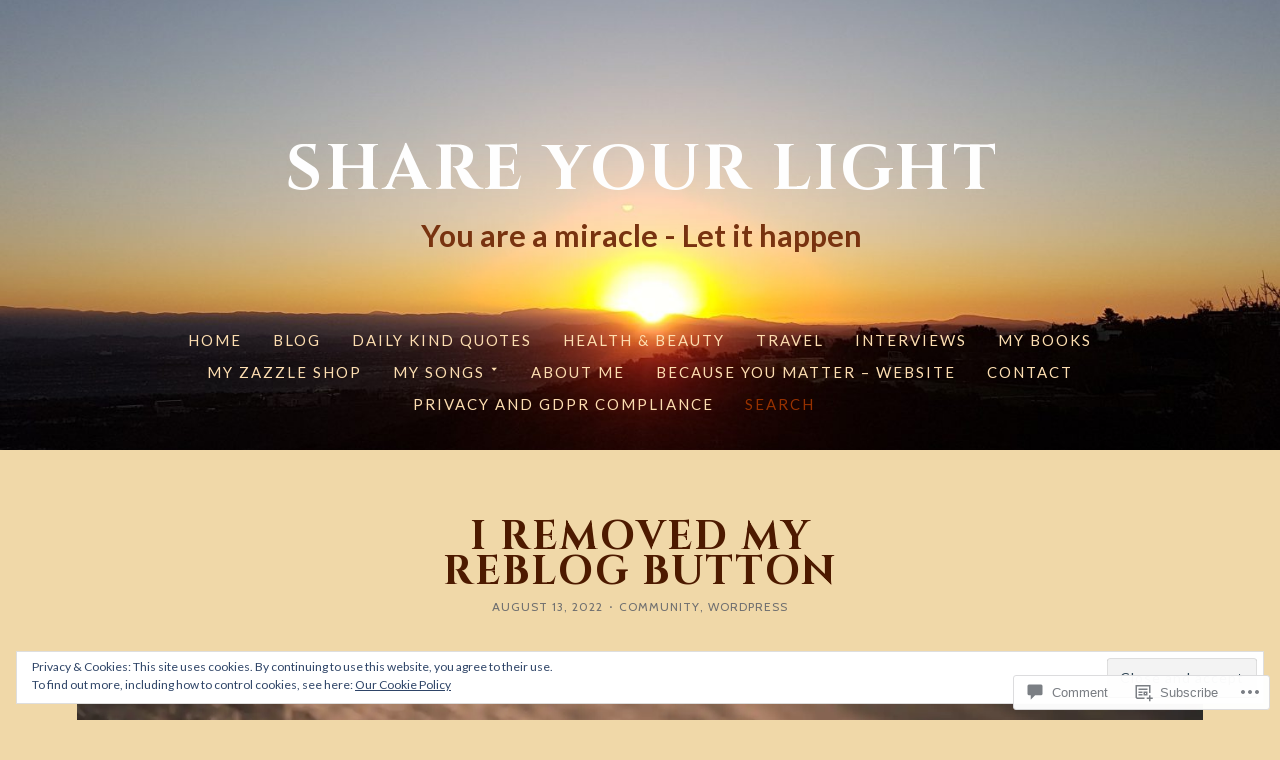

--- FILE ---
content_type: text/html; charset=UTF-8
request_url: https://erikakind.me/2022/08/13/i-removed-my-reblog-button/
body_size: 45246
content:
<!DOCTYPE html>
<!--[if lt IE 7]><html class="no-js lt-ie10 lt-ie9 lt-ie8 lt-ie7" lang="en"></html><![endif]-->
<!--[if IE 7]><html class="no-js lt-ie10 lt-ie9 lt-ie8" lang="en"></html><![endif]-->
<!--[if IE 8]><html class="no-js lt-ie10 lt-ie9" lang="en"></html><![endif]-->
<!--[if IE 9]><html class="no-js lt-ie10" lang="en"></html><![endif]-->
<!--[if gt IE 9]><!--> <html class="no-js" lang="en"> <!--<![endif]-->

<head>
  <meta charset="UTF-8">
  <meta content="IE=edge,chrome=1" http-equiv="X-UA-Compatible" />
  <meta content="public" http-equiv="Cache-control" />
  <meta name="viewport" content="width=device-width, initial-scale=1">
  <meta name="description" content="You are a miracle &#8211; Let it happen">

  <link rel="profile" href="http://gmpg.org/xfn/11">
  <link rel="pingback" href="https://erikakind.me/xmlrpc.php">

  <title>I Removed my Reblog Button &#8211; Share Your Light</title>
<script type="text/javascript">
  WebFontConfig = {"google":{"families":["Cinzel:b:latin,latin-ext","Cabin:r,i,b,bi:latin,latin-ext"]},"api_url":"https:\/\/fonts-api.wp.com\/css"};
  (function() {
    var wf = document.createElement('script');
    wf.src = '/wp-content/plugins/custom-fonts/js/webfont.js';
    wf.type = 'text/javascript';
    wf.async = 'true';
    var s = document.getElementsByTagName('script')[0];
    s.parentNode.insertBefore(wf, s);
	})();
</script><style id="jetpack-custom-fonts-css">.wf-active .btn, .wf-active button, .wf-active input[type="button"], .wf-active input[type="reset"], .wf-active input[type="submit"]{font-family:"Cabin",sans-serif}.wf-active .comment-content, .wf-active .rte, .wf-active .wp-editor{font-family:"Cabin",sans-serif}.wf-active .rte code, .wf-active .wp-editor code, .wf-active .comment-content code{font-family:"Cabin",sans-serif}.wf-active .rte pre, .wf-active .wp-editor pre, .wf-active .comment-content pre{font-family:"Cabin",sans-serif}.wf-active .post-paging, .wf-active .comment-paging{font-family:"Cabin",sans-serif}.wf-active .article-info{font-family:"Cabin",sans-serif}.wf-active .author-info .author-name{font-family:"Cabin",sans-serif}.wf-active .in-reply .cancel-reply{font-family:"Cabin",sans-serif}.wf-active .comments-tags code{font-family:"Cabin",sans-serif}.wf-active .comments-list .reply{font-family:"Cabin",sans-serif}.wf-active .widget select{font-family:"Cabin",sans-serif}.wf-active .widget_tag_cloud .tagcloud a{font-family:"Cabin",sans-serif}.wf-active .widget_calendar table caption{font-family:"Cabin",sans-serif}.wf-active .widget_image > div > .wp-caption p{font-family:"Cabin",sans-serif}.wf-active .sharedaddy.sd-gplus a.gplus-profile{font-family:"Cabin",sans-serif}.wf-active .jp-relatedposts .jp-relatedposts-post{font-family:"Cabin",sans-serif}.wf-active .comment-content h1, .wf-active .comment-content h2, .wf-active .comment-content h3, .wf-active .comment-content h4, .wf-active .comment-content h5, .wf-active .comment-content h6, .wf-active .rte h1, .wf-active .rte h2, .wf-active .rte h3, .wf-active .rte h4, .wf-active .rte h5, .wf-active .rte h6, .wf-active .section-title, .wf-active .wp-editor h1, .wf-active .wp-editor h2, .wf-active .wp-editor h3, .wf-active .wp-editor h4, .wf-active .wp-editor h5, .wf-active .wp-editor h6{font-weight:700;font-style:normal}.wf-active .section-title{font-size:32px;font-style:normal;font-weight:700}.wf-active .page .section-title, .wf-active .single .section-title{font-size:40px;font-style:normal;font-weight:700}.wf-active .article-title{font-family:"Cinzel",serif;font-style:normal;font-weight:700}.wf-active .comment-content h1, .wf-active .comment-content h2, .wf-active .comment-content h3, .wf-active .comment-content h4, .wf-active .comment-content h5, .wf-active .comment-content h6, .wf-active .rte h1, .wf-active .rte h2, .wf-active .rte h3, .wf-active .rte h4, .wf-active .rte h5, .wf-active .rte h6, .wf-active .section-title, .wf-active .wp-editor h1, .wf-active .wp-editor h2, .wf-active .wp-editor h3, .wf-active .wp-editor h4, .wf-active .wp-editor h5, .wf-active .wp-editor h6{font-weight:700;font-style:normal}.wf-active .section-title{font-size:32px;font-style:normal;font-weight:700}.wf-active .page .section-title, .wf-active .single .section-title{font-size:40px;font-style:normal;font-weight:700}.wf-active .comment-content h1, .wf-active .rte h1, .wf-active .wp-editor h1{font-size:40px;font-style:normal;font-weight:700}@media ( max-width: 820px ){.wf-active .comment-content h1, .wf-active .rte h1, .wf-active .wp-editor h1{font-size:35.2px;font-style:normal;font-weight:700}}.wf-active .comment-content h2, .wf-active .rte h2, .wf-active .wp-editor h2{font-size:33.6px;font-style:normal;font-weight:700}@media ( max-width: 820px ){.wf-active .comment-content h2, .wf-active .rte h2, .wf-active .wp-editor h2{font-size:32px;font-style:normal;font-weight:700}}.wf-active .comment-content h3, .wf-active .rte h3, .wf-active .wp-editor h3{font-size:30.4px;font-style:normal;font-weight:700}@media ( max-width: 820px ){.wf-active .comment-content h3, .wf-active .rte h3, .wf-active .wp-editor h3{font-size:27.2px;font-style:normal;font-weight:700}}.wf-active .comment-content h4, .wf-active .rte h4, .wf-active .wp-editor h4{font-size:27.2px;font-style:normal;font-weight:700}@media ( max-width: 820px ){.wf-active .comment-content h4, .wf-active .rte h4, .wf-active .wp-editor h4{font-size:24px;font-style:normal;font-weight:700}}.wf-active .comment-content h5, .wf-active .rte h5, .wf-active .wp-editor h5{font-size:25.6px;font-weight:700;font-style:normal}@media ( max-width: 820px ){.wf-active .comment-content h5, .wf-active .rte h5, .wf-active .wp-editor h5{font-size:24px;font-style:normal;font-weight:700}}.wf-active .comment-content h6, .wf-active .rte h6, .wf-active .wp-editor h6{font-size:24px;font-weight:700;font-style:normal}.wf-active .rte table th, .wf-active .wp-editor table th, .wf-active .comment-content table th{font-weight:700;font-style:normal}.wf-active .site-title{font-family:"Cinzel",serif;font-weight:700;font-size:64px;font-style:normal}@media ( max-width: 720px ){.wf-active .site-title{font-size:48px;font-style:normal;font-weight:700}}.wf-active .site-description{font-size:30.4px;font-style:normal;font-weight:700}.wf-active .author-info h2{font-weight:700;font-size:19.2px;font-style:normal}.wf-active .page-header{font-size:27.2px;font-style:normal;font-weight:700}.wf-active .widget-title{font-weight:700;font-size:20.8px;font-style:normal}.wf-active .widget-title{font-family:"Cinzel",serif;font-style:normal;font-weight:700}.wf-active .widget_jetpack_display_posts_widget .jetpack-display-remote-posts h4{font-size:27.2px;font-family:"Cinzel",serif;font-style:normal;font-weight:700}.wf-active .widget-grofile h4{font-size:27.2px;font-family:"Cinzel",serif;font-style:normal;font-weight:700}.wf-active .widget-grofile h4:last-child{font-weight:700;font-size:19.2px;font-style:normal}.wf-active .jp-relatedposts .jp-relatedposts-headline em{font-size:14.4pt;font-weight:700;font-style:normal}.wf-active .jp-relatedposts .jp-relatedposts-post-title{font-size:27.2px;font-style:normal;font-weight:700}.wf-active .jp-relatedposts .jp-relatedposts-post-title a{font-weight:700;font-style:normal}</style>
<meta name='robots' content='max-image-preview:large' />

<!-- Async WordPress.com Remote Login -->
<script id="wpcom_remote_login_js">
var wpcom_remote_login_extra_auth = '';
function wpcom_remote_login_remove_dom_node_id( element_id ) {
	var dom_node = document.getElementById( element_id );
	if ( dom_node ) { dom_node.parentNode.removeChild( dom_node ); }
}
function wpcom_remote_login_remove_dom_node_classes( class_name ) {
	var dom_nodes = document.querySelectorAll( '.' + class_name );
	for ( var i = 0; i < dom_nodes.length; i++ ) {
		dom_nodes[ i ].parentNode.removeChild( dom_nodes[ i ] );
	}
}
function wpcom_remote_login_final_cleanup() {
	wpcom_remote_login_remove_dom_node_classes( "wpcom_remote_login_msg" );
	wpcom_remote_login_remove_dom_node_id( "wpcom_remote_login_key" );
	wpcom_remote_login_remove_dom_node_id( "wpcom_remote_login_validate" );
	wpcom_remote_login_remove_dom_node_id( "wpcom_remote_login_js" );
	wpcom_remote_login_remove_dom_node_id( "wpcom_request_access_iframe" );
	wpcom_remote_login_remove_dom_node_id( "wpcom_request_access_styles" );
}

// Watch for messages back from the remote login
window.addEventListener( "message", function( e ) {
	if ( e.origin === "https://r-login.wordpress.com" ) {
		var data = {};
		try {
			data = JSON.parse( e.data );
		} catch( e ) {
			wpcom_remote_login_final_cleanup();
			return;
		}

		if ( data.msg === 'LOGIN' ) {
			// Clean up the login check iframe
			wpcom_remote_login_remove_dom_node_id( "wpcom_remote_login_key" );

			var id_regex = new RegExp( /^[0-9]+$/ );
			var token_regex = new RegExp( /^.*|.*|.*$/ );
			if (
				token_regex.test( data.token )
				&& id_regex.test( data.wpcomid )
			) {
				// We have everything we need to ask for a login
				var script = document.createElement( "script" );
				script.setAttribute( "id", "wpcom_remote_login_validate" );
				script.src = '/remote-login.php?wpcom_remote_login=validate'
					+ '&wpcomid=' + data.wpcomid
					+ '&token=' + encodeURIComponent( data.token )
					+ '&host=' + window.location.protocol
					+ '//' + window.location.hostname
					+ '&postid=47988'
					+ '&is_singular=1';
				document.body.appendChild( script );
			}

			return;
		}

		// Safari ITP, not logged in, so redirect
		if ( data.msg === 'LOGIN-REDIRECT' ) {
			window.location = 'https://wordpress.com/log-in?redirect_to=' + window.location.href;
			return;
		}

		// Safari ITP, storage access failed, remove the request
		if ( data.msg === 'LOGIN-REMOVE' ) {
			var css_zap = 'html { -webkit-transition: margin-top 1s; transition: margin-top 1s; } /* 9001 */ html { margin-top: 0 !important; } * html body { margin-top: 0 !important; } @media screen and ( max-width: 782px ) { html { margin-top: 0 !important; } * html body { margin-top: 0 !important; } }';
			var style_zap = document.createElement( 'style' );
			style_zap.type = 'text/css';
			style_zap.appendChild( document.createTextNode( css_zap ) );
			document.body.appendChild( style_zap );

			var e = document.getElementById( 'wpcom_request_access_iframe' );
			e.parentNode.removeChild( e );

			document.cookie = 'wordpress_com_login_access=denied; path=/; max-age=31536000';

			return;
		}

		// Safari ITP
		if ( data.msg === 'REQUEST_ACCESS' ) {
			console.log( 'request access: safari' );

			// Check ITP iframe enable/disable knob
			if ( wpcom_remote_login_extra_auth !== 'safari_itp_iframe' ) {
				return;
			}

			// If we are in a "private window" there is no ITP.
			var private_window = false;
			try {
				var opendb = window.openDatabase( null, null, null, null );
			} catch( e ) {
				private_window = true;
			}

			if ( private_window ) {
				console.log( 'private window' );
				return;
			}

			var iframe = document.createElement( 'iframe' );
			iframe.id = 'wpcom_request_access_iframe';
			iframe.setAttribute( 'scrolling', 'no' );
			iframe.setAttribute( 'sandbox', 'allow-storage-access-by-user-activation allow-scripts allow-same-origin allow-top-navigation-by-user-activation' );
			iframe.src = 'https://r-login.wordpress.com/remote-login.php?wpcom_remote_login=request_access&origin=' + encodeURIComponent( data.origin ) + '&wpcomid=' + encodeURIComponent( data.wpcomid );

			var css = 'html { -webkit-transition: margin-top 1s; transition: margin-top 1s; } /* 9001 */ html { margin-top: 46px !important; } * html body { margin-top: 46px !important; } @media screen and ( max-width: 660px ) { html { margin-top: 71px !important; } * html body { margin-top: 71px !important; } #wpcom_request_access_iframe { display: block; height: 71px !important; } } #wpcom_request_access_iframe { border: 0px; height: 46px; position: fixed; top: 0; left: 0; width: 100%; min-width: 100%; z-index: 99999; background: #23282d; } ';

			var style = document.createElement( 'style' );
			style.type = 'text/css';
			style.id = 'wpcom_request_access_styles';
			style.appendChild( document.createTextNode( css ) );
			document.body.appendChild( style );

			document.body.appendChild( iframe );
		}

		if ( data.msg === 'DONE' ) {
			wpcom_remote_login_final_cleanup();
		}
	}
}, false );

// Inject the remote login iframe after the page has had a chance to load
// more critical resources
window.addEventListener( "DOMContentLoaded", function( e ) {
	var iframe = document.createElement( "iframe" );
	iframe.style.display = "none";
	iframe.setAttribute( "scrolling", "no" );
	iframe.setAttribute( "id", "wpcom_remote_login_key" );
	iframe.src = "https://r-login.wordpress.com/remote-login.php"
		+ "?wpcom_remote_login=key"
		+ "&origin=aHR0cHM6Ly9lcmlrYWtpbmQubWU%3D"
		+ "&wpcomid=67884063"
		+ "&time=" + Math.floor( Date.now() / 1000 );
	document.body.appendChild( iframe );
}, false );
</script>
<link rel='dns-prefetch' href='//s0.wp.com' />
<link rel='dns-prefetch' href='//widgets.wp.com' />
<link rel='dns-prefetch' href='//wordpress.com' />
<link rel='dns-prefetch' href='//fonts-api.wp.com' />
<link rel="alternate" type="application/rss+xml" title="Share Your Light &raquo; Feed" href="https://erikakind.me/feed/" />
<link rel="alternate" type="application/rss+xml" title="Share Your Light &raquo; Comments Feed" href="https://erikakind.me/comments/feed/" />
<link rel="alternate" type="application/rss+xml" title="Share Your Light &raquo; I Removed my Reblog&nbsp;Button Comments Feed" href="https://erikakind.me/2022/08/13/i-removed-my-reblog-button/feed/" />
	<script type="text/javascript">
		/* <![CDATA[ */
		function addLoadEvent(func) {
			var oldonload = window.onload;
			if (typeof window.onload != 'function') {
				window.onload = func;
			} else {
				window.onload = function () {
					oldonload();
					func();
				}
			}
		}
		/* ]]> */
	</script>
	<link crossorigin='anonymous' rel='stylesheet' id='all-css-0-1' href='/_static/??-eJxtzEkKgDAMQNELWYNjcSGeRdog1Q7BpHh9UQRBXD74fDhImRQFo0DIinxeXGRYUWg222PgHCEkmz0y7OhnQasosXxUGuYC/o/ebfh+b135FMZKd02th77t1hMpiDR+&cssminify=yes' type='text/css' media='all' />
<style id='wp-emoji-styles-inline-css'>

	img.wp-smiley, img.emoji {
		display: inline !important;
		border: none !important;
		box-shadow: none !important;
		height: 1em !important;
		width: 1em !important;
		margin: 0 0.07em !important;
		vertical-align: -0.1em !important;
		background: none !important;
		padding: 0 !important;
	}
/*# sourceURL=wp-emoji-styles-inline-css */
</style>
<link crossorigin='anonymous' rel='stylesheet' id='all-css-2-1' href='/wp-content/plugins/gutenberg-core/v22.2.0/build/styles/block-library/style.css?m=1764855221i&cssminify=yes' type='text/css' media='all' />
<style id='wp-block-library-inline-css'>
.has-text-align-justify {
	text-align:justify;
}
.has-text-align-justify{text-align:justify;}

/*# sourceURL=wp-block-library-inline-css */
</style><style id='wp-block-group-inline-css'>
.wp-block-group{box-sizing:border-box}:where(.wp-block-group.wp-block-group-is-layout-constrained){position:relative}
/*# sourceURL=/wp-content/plugins/gutenberg-core/v22.2.0/build/styles/block-library/group/style.css */
</style>
<style id='wp-block-paragraph-inline-css'>
.is-small-text{font-size:.875em}.is-regular-text{font-size:1em}.is-large-text{font-size:2.25em}.is-larger-text{font-size:3em}.has-drop-cap:not(:focus):first-letter{float:left;font-size:8.4em;font-style:normal;font-weight:100;line-height:.68;margin:.05em .1em 0 0;text-transform:uppercase}body.rtl .has-drop-cap:not(:focus):first-letter{float:none;margin-left:.1em}p.has-drop-cap.has-background{overflow:hidden}:root :where(p.has-background){padding:1.25em 2.375em}:where(p.has-text-color:not(.has-link-color)) a{color:inherit}p.has-text-align-left[style*="writing-mode:vertical-lr"],p.has-text-align-right[style*="writing-mode:vertical-rl"]{rotate:180deg}
/*# sourceURL=/wp-content/plugins/gutenberg-core/v22.2.0/build/styles/block-library/paragraph/style.css */
</style>
<style id='wp-block-separator-inline-css'>
@charset "UTF-8";.wp-block-separator{border:none;border-top:2px solid}:root :where(.wp-block-separator.is-style-dots){height:auto;line-height:1;text-align:center}:root :where(.wp-block-separator.is-style-dots):before{color:currentColor;content:"···";font-family:serif;font-size:1.5em;letter-spacing:2em;padding-left:2em}.wp-block-separator.is-style-dots{background:none!important;border:none!important}
/*# sourceURL=/wp-content/plugins/gutenberg-core/v22.2.0/build/styles/block-library/separator/style.css */
</style>
<style id='wp-block-heading-inline-css'>
h1:where(.wp-block-heading).has-background,h2:where(.wp-block-heading).has-background,h3:where(.wp-block-heading).has-background,h4:where(.wp-block-heading).has-background,h5:where(.wp-block-heading).has-background,h6:where(.wp-block-heading).has-background{padding:1.25em 2.375em}h1.has-text-align-left[style*=writing-mode]:where([style*=vertical-lr]),h1.has-text-align-right[style*=writing-mode]:where([style*=vertical-rl]),h2.has-text-align-left[style*=writing-mode]:where([style*=vertical-lr]),h2.has-text-align-right[style*=writing-mode]:where([style*=vertical-rl]),h3.has-text-align-left[style*=writing-mode]:where([style*=vertical-lr]),h3.has-text-align-right[style*=writing-mode]:where([style*=vertical-rl]),h4.has-text-align-left[style*=writing-mode]:where([style*=vertical-lr]),h4.has-text-align-right[style*=writing-mode]:where([style*=vertical-rl]),h5.has-text-align-left[style*=writing-mode]:where([style*=vertical-lr]),h5.has-text-align-right[style*=writing-mode]:where([style*=vertical-rl]),h6.has-text-align-left[style*=writing-mode]:where([style*=vertical-lr]),h6.has-text-align-right[style*=writing-mode]:where([style*=vertical-rl]){rotate:180deg}
/*# sourceURL=/wp-content/plugins/gutenberg-core/v22.2.0/build/styles/block-library/heading/style.css */
</style>
<style id='wp-block-image-inline-css'>
.wp-block-image>a,.wp-block-image>figure>a{display:inline-block}.wp-block-image img{box-sizing:border-box;height:auto;max-width:100%;vertical-align:bottom}@media not (prefers-reduced-motion){.wp-block-image img.hide{visibility:hidden}.wp-block-image img.show{animation:show-content-image .4s}}.wp-block-image[style*=border-radius] img,.wp-block-image[style*=border-radius]>a{border-radius:inherit}.wp-block-image.has-custom-border img{box-sizing:border-box}.wp-block-image.aligncenter{text-align:center}.wp-block-image.alignfull>a,.wp-block-image.alignwide>a{width:100%}.wp-block-image.alignfull img,.wp-block-image.alignwide img{height:auto;width:100%}.wp-block-image .aligncenter,.wp-block-image .alignleft,.wp-block-image .alignright,.wp-block-image.aligncenter,.wp-block-image.alignleft,.wp-block-image.alignright{display:table}.wp-block-image .aligncenter>figcaption,.wp-block-image .alignleft>figcaption,.wp-block-image .alignright>figcaption,.wp-block-image.aligncenter>figcaption,.wp-block-image.alignleft>figcaption,.wp-block-image.alignright>figcaption{caption-side:bottom;display:table-caption}.wp-block-image .alignleft{float:left;margin:.5em 1em .5em 0}.wp-block-image .alignright{float:right;margin:.5em 0 .5em 1em}.wp-block-image .aligncenter{margin-left:auto;margin-right:auto}.wp-block-image :where(figcaption){margin-bottom:1em;margin-top:.5em}.wp-block-image.is-style-circle-mask img{border-radius:9999px}@supports ((-webkit-mask-image:none) or (mask-image:none)) or (-webkit-mask-image:none){.wp-block-image.is-style-circle-mask img{border-radius:0;-webkit-mask-image:url('data:image/svg+xml;utf8,<svg viewBox="0 0 100 100" xmlns="http://www.w3.org/2000/svg"><circle cx="50" cy="50" r="50"/></svg>');mask-image:url('data:image/svg+xml;utf8,<svg viewBox="0 0 100 100" xmlns="http://www.w3.org/2000/svg"><circle cx="50" cy="50" r="50"/></svg>');mask-mode:alpha;-webkit-mask-position:center;mask-position:center;-webkit-mask-repeat:no-repeat;mask-repeat:no-repeat;-webkit-mask-size:contain;mask-size:contain}}:root :where(.wp-block-image.is-style-rounded img,.wp-block-image .is-style-rounded img){border-radius:9999px}.wp-block-image figure{margin:0}.wp-lightbox-container{display:flex;flex-direction:column;position:relative}.wp-lightbox-container img{cursor:zoom-in}.wp-lightbox-container img:hover+button{opacity:1}.wp-lightbox-container button{align-items:center;backdrop-filter:blur(16px) saturate(180%);background-color:#5a5a5a40;border:none;border-radius:4px;cursor:zoom-in;display:flex;height:20px;justify-content:center;opacity:0;padding:0;position:absolute;right:16px;text-align:center;top:16px;width:20px;z-index:100}@media not (prefers-reduced-motion){.wp-lightbox-container button{transition:opacity .2s ease}}.wp-lightbox-container button:focus-visible{outline:3px auto #5a5a5a40;outline:3px auto -webkit-focus-ring-color;outline-offset:3px}.wp-lightbox-container button:hover{cursor:pointer;opacity:1}.wp-lightbox-container button:focus{opacity:1}.wp-lightbox-container button:focus,.wp-lightbox-container button:hover,.wp-lightbox-container button:not(:hover):not(:active):not(.has-background){background-color:#5a5a5a40;border:none}.wp-lightbox-overlay{box-sizing:border-box;cursor:zoom-out;height:100vh;left:0;overflow:hidden;position:fixed;top:0;visibility:hidden;width:100%;z-index:100000}.wp-lightbox-overlay .close-button{align-items:center;cursor:pointer;display:flex;justify-content:center;min-height:40px;min-width:40px;padding:0;position:absolute;right:calc(env(safe-area-inset-right) + 16px);top:calc(env(safe-area-inset-top) + 16px);z-index:5000000}.wp-lightbox-overlay .close-button:focus,.wp-lightbox-overlay .close-button:hover,.wp-lightbox-overlay .close-button:not(:hover):not(:active):not(.has-background){background:none;border:none}.wp-lightbox-overlay .lightbox-image-container{height:var(--wp--lightbox-container-height);left:50%;overflow:hidden;position:absolute;top:50%;transform:translate(-50%,-50%);transform-origin:top left;width:var(--wp--lightbox-container-width);z-index:9999999999}.wp-lightbox-overlay .wp-block-image{align-items:center;box-sizing:border-box;display:flex;height:100%;justify-content:center;margin:0;position:relative;transform-origin:0 0;width:100%;z-index:3000000}.wp-lightbox-overlay .wp-block-image img{height:var(--wp--lightbox-image-height);min-height:var(--wp--lightbox-image-height);min-width:var(--wp--lightbox-image-width);width:var(--wp--lightbox-image-width)}.wp-lightbox-overlay .wp-block-image figcaption{display:none}.wp-lightbox-overlay button{background:none;border:none}.wp-lightbox-overlay .scrim{background-color:#fff;height:100%;opacity:.9;position:absolute;width:100%;z-index:2000000}.wp-lightbox-overlay.active{visibility:visible}@media not (prefers-reduced-motion){.wp-lightbox-overlay.active{animation:turn-on-visibility .25s both}.wp-lightbox-overlay.active img{animation:turn-on-visibility .35s both}.wp-lightbox-overlay.show-closing-animation:not(.active){animation:turn-off-visibility .35s both}.wp-lightbox-overlay.show-closing-animation:not(.active) img{animation:turn-off-visibility .25s both}.wp-lightbox-overlay.zoom.active{animation:none;opacity:1;visibility:visible}.wp-lightbox-overlay.zoom.active .lightbox-image-container{animation:lightbox-zoom-in .4s}.wp-lightbox-overlay.zoom.active .lightbox-image-container img{animation:none}.wp-lightbox-overlay.zoom.active .scrim{animation:turn-on-visibility .4s forwards}.wp-lightbox-overlay.zoom.show-closing-animation:not(.active){animation:none}.wp-lightbox-overlay.zoom.show-closing-animation:not(.active) .lightbox-image-container{animation:lightbox-zoom-out .4s}.wp-lightbox-overlay.zoom.show-closing-animation:not(.active) .lightbox-image-container img{animation:none}.wp-lightbox-overlay.zoom.show-closing-animation:not(.active) .scrim{animation:turn-off-visibility .4s forwards}}@keyframes show-content-image{0%{visibility:hidden}99%{visibility:hidden}to{visibility:visible}}@keyframes turn-on-visibility{0%{opacity:0}to{opacity:1}}@keyframes turn-off-visibility{0%{opacity:1;visibility:visible}99%{opacity:0;visibility:visible}to{opacity:0;visibility:hidden}}@keyframes lightbox-zoom-in{0%{transform:translate(calc((-100vw + var(--wp--lightbox-scrollbar-width))/2 + var(--wp--lightbox-initial-left-position)),calc(-50vh + var(--wp--lightbox-initial-top-position))) scale(var(--wp--lightbox-scale))}to{transform:translate(-50%,-50%) scale(1)}}@keyframes lightbox-zoom-out{0%{transform:translate(-50%,-50%) scale(1);visibility:visible}99%{visibility:visible}to{transform:translate(calc((-100vw + var(--wp--lightbox-scrollbar-width))/2 + var(--wp--lightbox-initial-left-position)),calc(-50vh + var(--wp--lightbox-initial-top-position))) scale(var(--wp--lightbox-scale));visibility:hidden}}
/*# sourceURL=/wp-content/plugins/gutenberg-core/v22.2.0/build/styles/block-library/image/style.css */
</style>
<style id='global-styles-inline-css'>
:root{--wp--preset--aspect-ratio--square: 1;--wp--preset--aspect-ratio--4-3: 4/3;--wp--preset--aspect-ratio--3-4: 3/4;--wp--preset--aspect-ratio--3-2: 3/2;--wp--preset--aspect-ratio--2-3: 2/3;--wp--preset--aspect-ratio--16-9: 16/9;--wp--preset--aspect-ratio--9-16: 9/16;--wp--preset--color--black: #000000;--wp--preset--color--cyan-bluish-gray: #abb8c3;--wp--preset--color--white: #ffffff;--wp--preset--color--pale-pink: #f78da7;--wp--preset--color--vivid-red: #cf2e2e;--wp--preset--color--luminous-vivid-orange: #ff6900;--wp--preset--color--luminous-vivid-amber: #fcb900;--wp--preset--color--light-green-cyan: #7bdcb5;--wp--preset--color--vivid-green-cyan: #00d084;--wp--preset--color--pale-cyan-blue: #8ed1fc;--wp--preset--color--vivid-cyan-blue: #0693e3;--wp--preset--color--vivid-purple: #9b51e0;--wp--preset--gradient--vivid-cyan-blue-to-vivid-purple: linear-gradient(135deg,rgb(6,147,227) 0%,rgb(155,81,224) 100%);--wp--preset--gradient--light-green-cyan-to-vivid-green-cyan: linear-gradient(135deg,rgb(122,220,180) 0%,rgb(0,208,130) 100%);--wp--preset--gradient--luminous-vivid-amber-to-luminous-vivid-orange: linear-gradient(135deg,rgb(252,185,0) 0%,rgb(255,105,0) 100%);--wp--preset--gradient--luminous-vivid-orange-to-vivid-red: linear-gradient(135deg,rgb(255,105,0) 0%,rgb(207,46,46) 100%);--wp--preset--gradient--very-light-gray-to-cyan-bluish-gray: linear-gradient(135deg,rgb(238,238,238) 0%,rgb(169,184,195) 100%);--wp--preset--gradient--cool-to-warm-spectrum: linear-gradient(135deg,rgb(74,234,220) 0%,rgb(151,120,209) 20%,rgb(207,42,186) 40%,rgb(238,44,130) 60%,rgb(251,105,98) 80%,rgb(254,248,76) 100%);--wp--preset--gradient--blush-light-purple: linear-gradient(135deg,rgb(255,206,236) 0%,rgb(152,150,240) 100%);--wp--preset--gradient--blush-bordeaux: linear-gradient(135deg,rgb(254,205,165) 0%,rgb(254,45,45) 50%,rgb(107,0,62) 100%);--wp--preset--gradient--luminous-dusk: linear-gradient(135deg,rgb(255,203,112) 0%,rgb(199,81,192) 50%,rgb(65,88,208) 100%);--wp--preset--gradient--pale-ocean: linear-gradient(135deg,rgb(255,245,203) 0%,rgb(182,227,212) 50%,rgb(51,167,181) 100%);--wp--preset--gradient--electric-grass: linear-gradient(135deg,rgb(202,248,128) 0%,rgb(113,206,126) 100%);--wp--preset--gradient--midnight: linear-gradient(135deg,rgb(2,3,129) 0%,rgb(40,116,252) 100%);--wp--preset--font-size--small: 13px;--wp--preset--font-size--medium: 20px;--wp--preset--font-size--large: 36px;--wp--preset--font-size--x-large: 42px;--wp--preset--font-family--albert-sans: 'Albert Sans', sans-serif;--wp--preset--font-family--alegreya: Alegreya, serif;--wp--preset--font-family--arvo: Arvo, serif;--wp--preset--font-family--bodoni-moda: 'Bodoni Moda', serif;--wp--preset--font-family--bricolage-grotesque: 'Bricolage Grotesque', sans-serif;--wp--preset--font-family--cabin: Cabin, sans-serif;--wp--preset--font-family--chivo: Chivo, sans-serif;--wp--preset--font-family--commissioner: Commissioner, sans-serif;--wp--preset--font-family--cormorant: Cormorant, serif;--wp--preset--font-family--courier-prime: 'Courier Prime', monospace;--wp--preset--font-family--crimson-pro: 'Crimson Pro', serif;--wp--preset--font-family--dm-mono: 'DM Mono', monospace;--wp--preset--font-family--dm-sans: 'DM Sans', sans-serif;--wp--preset--font-family--dm-serif-display: 'DM Serif Display', serif;--wp--preset--font-family--domine: Domine, serif;--wp--preset--font-family--eb-garamond: 'EB Garamond', serif;--wp--preset--font-family--epilogue: Epilogue, sans-serif;--wp--preset--font-family--fahkwang: Fahkwang, sans-serif;--wp--preset--font-family--figtree: Figtree, sans-serif;--wp--preset--font-family--fira-sans: 'Fira Sans', sans-serif;--wp--preset--font-family--fjalla-one: 'Fjalla One', sans-serif;--wp--preset--font-family--fraunces: Fraunces, serif;--wp--preset--font-family--gabarito: Gabarito, system-ui;--wp--preset--font-family--ibm-plex-mono: 'IBM Plex Mono', monospace;--wp--preset--font-family--ibm-plex-sans: 'IBM Plex Sans', sans-serif;--wp--preset--font-family--ibarra-real-nova: 'Ibarra Real Nova', serif;--wp--preset--font-family--instrument-serif: 'Instrument Serif', serif;--wp--preset--font-family--inter: Inter, sans-serif;--wp--preset--font-family--josefin-sans: 'Josefin Sans', sans-serif;--wp--preset--font-family--jost: Jost, sans-serif;--wp--preset--font-family--libre-baskerville: 'Libre Baskerville', serif;--wp--preset--font-family--libre-franklin: 'Libre Franklin', sans-serif;--wp--preset--font-family--literata: Literata, serif;--wp--preset--font-family--lora: Lora, serif;--wp--preset--font-family--merriweather: Merriweather, serif;--wp--preset--font-family--montserrat: Montserrat, sans-serif;--wp--preset--font-family--newsreader: Newsreader, serif;--wp--preset--font-family--noto-sans-mono: 'Noto Sans Mono', sans-serif;--wp--preset--font-family--nunito: Nunito, sans-serif;--wp--preset--font-family--open-sans: 'Open Sans', sans-serif;--wp--preset--font-family--overpass: Overpass, sans-serif;--wp--preset--font-family--pt-serif: 'PT Serif', serif;--wp--preset--font-family--petrona: Petrona, serif;--wp--preset--font-family--piazzolla: Piazzolla, serif;--wp--preset--font-family--playfair-display: 'Playfair Display', serif;--wp--preset--font-family--plus-jakarta-sans: 'Plus Jakarta Sans', sans-serif;--wp--preset--font-family--poppins: Poppins, sans-serif;--wp--preset--font-family--raleway: Raleway, sans-serif;--wp--preset--font-family--roboto: Roboto, sans-serif;--wp--preset--font-family--roboto-slab: 'Roboto Slab', serif;--wp--preset--font-family--rubik: Rubik, sans-serif;--wp--preset--font-family--rufina: Rufina, serif;--wp--preset--font-family--sora: Sora, sans-serif;--wp--preset--font-family--source-sans-3: 'Source Sans 3', sans-serif;--wp--preset--font-family--source-serif-4: 'Source Serif 4', serif;--wp--preset--font-family--space-mono: 'Space Mono', monospace;--wp--preset--font-family--syne: Syne, sans-serif;--wp--preset--font-family--texturina: Texturina, serif;--wp--preset--font-family--urbanist: Urbanist, sans-serif;--wp--preset--font-family--work-sans: 'Work Sans', sans-serif;--wp--preset--spacing--20: 0.44rem;--wp--preset--spacing--30: 0.67rem;--wp--preset--spacing--40: 1rem;--wp--preset--spacing--50: 1.5rem;--wp--preset--spacing--60: 2.25rem;--wp--preset--spacing--70: 3.38rem;--wp--preset--spacing--80: 5.06rem;--wp--preset--shadow--natural: 6px 6px 9px rgba(0, 0, 0, 0.2);--wp--preset--shadow--deep: 12px 12px 50px rgba(0, 0, 0, 0.4);--wp--preset--shadow--sharp: 6px 6px 0px rgba(0, 0, 0, 0.2);--wp--preset--shadow--outlined: 6px 6px 0px -3px rgb(255, 255, 255), 6px 6px rgb(0, 0, 0);--wp--preset--shadow--crisp: 6px 6px 0px rgb(0, 0, 0);}:where(.is-layout-flex){gap: 0.5em;}:where(.is-layout-grid){gap: 0.5em;}body .is-layout-flex{display: flex;}.is-layout-flex{flex-wrap: wrap;align-items: center;}.is-layout-flex > :is(*, div){margin: 0;}body .is-layout-grid{display: grid;}.is-layout-grid > :is(*, div){margin: 0;}:where(.wp-block-columns.is-layout-flex){gap: 2em;}:where(.wp-block-columns.is-layout-grid){gap: 2em;}:where(.wp-block-post-template.is-layout-flex){gap: 1.25em;}:where(.wp-block-post-template.is-layout-grid){gap: 1.25em;}.has-black-color{color: var(--wp--preset--color--black) !important;}.has-cyan-bluish-gray-color{color: var(--wp--preset--color--cyan-bluish-gray) !important;}.has-white-color{color: var(--wp--preset--color--white) !important;}.has-pale-pink-color{color: var(--wp--preset--color--pale-pink) !important;}.has-vivid-red-color{color: var(--wp--preset--color--vivid-red) !important;}.has-luminous-vivid-orange-color{color: var(--wp--preset--color--luminous-vivid-orange) !important;}.has-luminous-vivid-amber-color{color: var(--wp--preset--color--luminous-vivid-amber) !important;}.has-light-green-cyan-color{color: var(--wp--preset--color--light-green-cyan) !important;}.has-vivid-green-cyan-color{color: var(--wp--preset--color--vivid-green-cyan) !important;}.has-pale-cyan-blue-color{color: var(--wp--preset--color--pale-cyan-blue) !important;}.has-vivid-cyan-blue-color{color: var(--wp--preset--color--vivid-cyan-blue) !important;}.has-vivid-purple-color{color: var(--wp--preset--color--vivid-purple) !important;}.has-black-background-color{background-color: var(--wp--preset--color--black) !important;}.has-cyan-bluish-gray-background-color{background-color: var(--wp--preset--color--cyan-bluish-gray) !important;}.has-white-background-color{background-color: var(--wp--preset--color--white) !important;}.has-pale-pink-background-color{background-color: var(--wp--preset--color--pale-pink) !important;}.has-vivid-red-background-color{background-color: var(--wp--preset--color--vivid-red) !important;}.has-luminous-vivid-orange-background-color{background-color: var(--wp--preset--color--luminous-vivid-orange) !important;}.has-luminous-vivid-amber-background-color{background-color: var(--wp--preset--color--luminous-vivid-amber) !important;}.has-light-green-cyan-background-color{background-color: var(--wp--preset--color--light-green-cyan) !important;}.has-vivid-green-cyan-background-color{background-color: var(--wp--preset--color--vivid-green-cyan) !important;}.has-pale-cyan-blue-background-color{background-color: var(--wp--preset--color--pale-cyan-blue) !important;}.has-vivid-cyan-blue-background-color{background-color: var(--wp--preset--color--vivid-cyan-blue) !important;}.has-vivid-purple-background-color{background-color: var(--wp--preset--color--vivid-purple) !important;}.has-black-border-color{border-color: var(--wp--preset--color--black) !important;}.has-cyan-bluish-gray-border-color{border-color: var(--wp--preset--color--cyan-bluish-gray) !important;}.has-white-border-color{border-color: var(--wp--preset--color--white) !important;}.has-pale-pink-border-color{border-color: var(--wp--preset--color--pale-pink) !important;}.has-vivid-red-border-color{border-color: var(--wp--preset--color--vivid-red) !important;}.has-luminous-vivid-orange-border-color{border-color: var(--wp--preset--color--luminous-vivid-orange) !important;}.has-luminous-vivid-amber-border-color{border-color: var(--wp--preset--color--luminous-vivid-amber) !important;}.has-light-green-cyan-border-color{border-color: var(--wp--preset--color--light-green-cyan) !important;}.has-vivid-green-cyan-border-color{border-color: var(--wp--preset--color--vivid-green-cyan) !important;}.has-pale-cyan-blue-border-color{border-color: var(--wp--preset--color--pale-cyan-blue) !important;}.has-vivid-cyan-blue-border-color{border-color: var(--wp--preset--color--vivid-cyan-blue) !important;}.has-vivid-purple-border-color{border-color: var(--wp--preset--color--vivid-purple) !important;}.has-vivid-cyan-blue-to-vivid-purple-gradient-background{background: var(--wp--preset--gradient--vivid-cyan-blue-to-vivid-purple) !important;}.has-light-green-cyan-to-vivid-green-cyan-gradient-background{background: var(--wp--preset--gradient--light-green-cyan-to-vivid-green-cyan) !important;}.has-luminous-vivid-amber-to-luminous-vivid-orange-gradient-background{background: var(--wp--preset--gradient--luminous-vivid-amber-to-luminous-vivid-orange) !important;}.has-luminous-vivid-orange-to-vivid-red-gradient-background{background: var(--wp--preset--gradient--luminous-vivid-orange-to-vivid-red) !important;}.has-very-light-gray-to-cyan-bluish-gray-gradient-background{background: var(--wp--preset--gradient--very-light-gray-to-cyan-bluish-gray) !important;}.has-cool-to-warm-spectrum-gradient-background{background: var(--wp--preset--gradient--cool-to-warm-spectrum) !important;}.has-blush-light-purple-gradient-background{background: var(--wp--preset--gradient--blush-light-purple) !important;}.has-blush-bordeaux-gradient-background{background: var(--wp--preset--gradient--blush-bordeaux) !important;}.has-luminous-dusk-gradient-background{background: var(--wp--preset--gradient--luminous-dusk) !important;}.has-pale-ocean-gradient-background{background: var(--wp--preset--gradient--pale-ocean) !important;}.has-electric-grass-gradient-background{background: var(--wp--preset--gradient--electric-grass) !important;}.has-midnight-gradient-background{background: var(--wp--preset--gradient--midnight) !important;}.has-small-font-size{font-size: var(--wp--preset--font-size--small) !important;}.has-medium-font-size{font-size: var(--wp--preset--font-size--medium) !important;}.has-large-font-size{font-size: var(--wp--preset--font-size--large) !important;}.has-x-large-font-size{font-size: var(--wp--preset--font-size--x-large) !important;}.has-albert-sans-font-family{font-family: var(--wp--preset--font-family--albert-sans) !important;}.has-alegreya-font-family{font-family: var(--wp--preset--font-family--alegreya) !important;}.has-arvo-font-family{font-family: var(--wp--preset--font-family--arvo) !important;}.has-bodoni-moda-font-family{font-family: var(--wp--preset--font-family--bodoni-moda) !important;}.has-bricolage-grotesque-font-family{font-family: var(--wp--preset--font-family--bricolage-grotesque) !important;}.has-cabin-font-family{font-family: var(--wp--preset--font-family--cabin) !important;}.has-chivo-font-family{font-family: var(--wp--preset--font-family--chivo) !important;}.has-commissioner-font-family{font-family: var(--wp--preset--font-family--commissioner) !important;}.has-cormorant-font-family{font-family: var(--wp--preset--font-family--cormorant) !important;}.has-courier-prime-font-family{font-family: var(--wp--preset--font-family--courier-prime) !important;}.has-crimson-pro-font-family{font-family: var(--wp--preset--font-family--crimson-pro) !important;}.has-dm-mono-font-family{font-family: var(--wp--preset--font-family--dm-mono) !important;}.has-dm-sans-font-family{font-family: var(--wp--preset--font-family--dm-sans) !important;}.has-dm-serif-display-font-family{font-family: var(--wp--preset--font-family--dm-serif-display) !important;}.has-domine-font-family{font-family: var(--wp--preset--font-family--domine) !important;}.has-eb-garamond-font-family{font-family: var(--wp--preset--font-family--eb-garamond) !important;}.has-epilogue-font-family{font-family: var(--wp--preset--font-family--epilogue) !important;}.has-fahkwang-font-family{font-family: var(--wp--preset--font-family--fahkwang) !important;}.has-figtree-font-family{font-family: var(--wp--preset--font-family--figtree) !important;}.has-fira-sans-font-family{font-family: var(--wp--preset--font-family--fira-sans) !important;}.has-fjalla-one-font-family{font-family: var(--wp--preset--font-family--fjalla-one) !important;}.has-fraunces-font-family{font-family: var(--wp--preset--font-family--fraunces) !important;}.has-gabarito-font-family{font-family: var(--wp--preset--font-family--gabarito) !important;}.has-ibm-plex-mono-font-family{font-family: var(--wp--preset--font-family--ibm-plex-mono) !important;}.has-ibm-plex-sans-font-family{font-family: var(--wp--preset--font-family--ibm-plex-sans) !important;}.has-ibarra-real-nova-font-family{font-family: var(--wp--preset--font-family--ibarra-real-nova) !important;}.has-instrument-serif-font-family{font-family: var(--wp--preset--font-family--instrument-serif) !important;}.has-inter-font-family{font-family: var(--wp--preset--font-family--inter) !important;}.has-josefin-sans-font-family{font-family: var(--wp--preset--font-family--josefin-sans) !important;}.has-jost-font-family{font-family: var(--wp--preset--font-family--jost) !important;}.has-libre-baskerville-font-family{font-family: var(--wp--preset--font-family--libre-baskerville) !important;}.has-libre-franklin-font-family{font-family: var(--wp--preset--font-family--libre-franklin) !important;}.has-literata-font-family{font-family: var(--wp--preset--font-family--literata) !important;}.has-lora-font-family{font-family: var(--wp--preset--font-family--lora) !important;}.has-merriweather-font-family{font-family: var(--wp--preset--font-family--merriweather) !important;}.has-montserrat-font-family{font-family: var(--wp--preset--font-family--montserrat) !important;}.has-newsreader-font-family{font-family: var(--wp--preset--font-family--newsreader) !important;}.has-noto-sans-mono-font-family{font-family: var(--wp--preset--font-family--noto-sans-mono) !important;}.has-nunito-font-family{font-family: var(--wp--preset--font-family--nunito) !important;}.has-open-sans-font-family{font-family: var(--wp--preset--font-family--open-sans) !important;}.has-overpass-font-family{font-family: var(--wp--preset--font-family--overpass) !important;}.has-pt-serif-font-family{font-family: var(--wp--preset--font-family--pt-serif) !important;}.has-petrona-font-family{font-family: var(--wp--preset--font-family--petrona) !important;}.has-piazzolla-font-family{font-family: var(--wp--preset--font-family--piazzolla) !important;}.has-playfair-display-font-family{font-family: var(--wp--preset--font-family--playfair-display) !important;}.has-plus-jakarta-sans-font-family{font-family: var(--wp--preset--font-family--plus-jakarta-sans) !important;}.has-poppins-font-family{font-family: var(--wp--preset--font-family--poppins) !important;}.has-raleway-font-family{font-family: var(--wp--preset--font-family--raleway) !important;}.has-roboto-font-family{font-family: var(--wp--preset--font-family--roboto) !important;}.has-roboto-slab-font-family{font-family: var(--wp--preset--font-family--roboto-slab) !important;}.has-rubik-font-family{font-family: var(--wp--preset--font-family--rubik) !important;}.has-rufina-font-family{font-family: var(--wp--preset--font-family--rufina) !important;}.has-sora-font-family{font-family: var(--wp--preset--font-family--sora) !important;}.has-source-sans-3-font-family{font-family: var(--wp--preset--font-family--source-sans-3) !important;}.has-source-serif-4-font-family{font-family: var(--wp--preset--font-family--source-serif-4) !important;}.has-space-mono-font-family{font-family: var(--wp--preset--font-family--space-mono) !important;}.has-syne-font-family{font-family: var(--wp--preset--font-family--syne) !important;}.has-texturina-font-family{font-family: var(--wp--preset--font-family--texturina) !important;}.has-urbanist-font-family{font-family: var(--wp--preset--font-family--urbanist) !important;}.has-work-sans-font-family{font-family: var(--wp--preset--font-family--work-sans) !important;}
/*# sourceURL=global-styles-inline-css */
</style>
<style id='core-block-supports-inline-css'>
.wp-container-core-group-is-layout-bcfe9290 > :where(:not(.alignleft):not(.alignright):not(.alignfull)){max-width:480px;margin-left:auto !important;margin-right:auto !important;}.wp-container-core-group-is-layout-bcfe9290 > .alignwide{max-width:480px;}.wp-container-core-group-is-layout-bcfe9290 .alignfull{max-width:none;}
/*# sourceURL=core-block-supports-inline-css */
</style>

<style id='classic-theme-styles-inline-css'>
/*! This file is auto-generated */
.wp-block-button__link{color:#fff;background-color:#32373c;border-radius:9999px;box-shadow:none;text-decoration:none;padding:calc(.667em + 2px) calc(1.333em + 2px);font-size:1.125em}.wp-block-file__button{background:#32373c;color:#fff;text-decoration:none}
/*# sourceURL=/wp-includes/css/classic-themes.min.css */
</style>
<link crossorigin='anonymous' rel='stylesheet' id='all-css-4-1' href='/_static/??[base64]/f/NV/HKZh/BzH99MVEMJ9yw==&cssminify=yes' type='text/css' media='all' />
<link rel='stylesheet' id='verbum-gutenberg-css-css' href='https://widgets.wp.com/verbum-block-editor/block-editor.css?ver=1738686361' media='all' />
<link crossorigin='anonymous' rel='stylesheet' id='all-css-6-1' href='/_static/??/wp-content/mu-plugins/comment-likes/css/comment-likes.css,/i/noticons/noticons.css?m=1436783281j&cssminify=yes' type='text/css' media='all' />
<link rel='stylesheet' id='rainier-roboto-condensed-css' href='//fonts-api.wp.com/css?family=Roboto+Condensed%3A400%2C700&#038;ver=6.9-RC2-61304' media='all' />
<link rel='stylesheet' id='rainier-crimson-text-css' href='//fonts-api.wp.com/css?family=Crimson+Text%3A400%2C600%2C700%2C400italic%2C600italic%2C700italic&#038;ver=6.9-RC2-61304' media='all' />
<link rel='stylesheet' id='rainier-lato-css' href='//fonts-api.wp.com/css?family=Lato%3A300%2C400%2C700%2C900%2C300italic%2C400italic%2C700italic%2C900italic&#038;ver=6.9-RC2-61304' media='all' />
<link crossorigin='anonymous' rel='stylesheet' id='all-css-12-1' href='/_static/??-eJx9izEOwjAMAD9EcDoEJsRbQmRSI8eOHEeI37dsZWG7k+7g3UNRcRQHX7HhgG7YaDawTEJoMPzDeC5jnOAQtxk6z0oywPDBWnessFcH/TdV1MBaspPKj4QnZ7Lvem+3JcVrvKS0xNcGoIA+1g==&cssminify=yes' type='text/css' media='all' />
<link crossorigin='anonymous' rel='stylesheet' id='print-css-13-1' href='/wp-content/mu-plugins/global-print/global-print.css?m=1465851035i&cssminify=yes' type='text/css' media='print' />
<style id='jetpack-global-styles-frontend-style-inline-css'>
:root { --font-headings: unset; --font-base: unset; --font-headings-default: -apple-system,BlinkMacSystemFont,"Segoe UI",Roboto,Oxygen-Sans,Ubuntu,Cantarell,"Helvetica Neue",sans-serif; --font-base-default: -apple-system,BlinkMacSystemFont,"Segoe UI",Roboto,Oxygen-Sans,Ubuntu,Cantarell,"Helvetica Neue",sans-serif;}
/*# sourceURL=jetpack-global-styles-frontend-style-inline-css */
</style>
<link crossorigin='anonymous' rel='stylesheet' id='all-css-16-1' href='/_static/??-eJyNjcEKwjAQRH/IuKitxYP4KRKzIdm62YRuQvHvrdKLCOLtDcy8gbkYl6V6qZCaKdwCicLoa7HuvmbQJpAyNvYKGu3k0SI+3kgStk51A3+LriQONDuybDiHrB/hS1ajT8tt7CBwvln+9TYTBl8VlsrKJkyExgoaJq2v7SWdd0N/2A+nY9ePT815Xvc=&cssminify=yes' type='text/css' media='all' />
<script type="text/javascript" id="jetpack_related-posts-js-extra">
/* <![CDATA[ */
var related_posts_js_options = {"post_heading":"h4"};
//# sourceURL=jetpack_related-posts-js-extra
/* ]]> */
</script>
<script type="text/javascript" id="wpcom-actionbar-placeholder-js-extra">
/* <![CDATA[ */
var actionbardata = {"siteID":"67884063","postID":"47988","siteURL":"https://erikakind.me","xhrURL":"https://erikakind.me/wp-admin/admin-ajax.php","nonce":"f23bfaeb8e","isLoggedIn":"","statusMessage":"","subsEmailDefault":"instantly","proxyScriptUrl":"https://s0.wp.com/wp-content/js/wpcom-proxy-request.js?m=1513050504i&amp;ver=20211021","shortlink":"https://wp.me/p4APKf-cu0","i18n":{"followedText":"New posts from this site will now appear in your \u003Ca href=\"https://wordpress.com/reader\"\u003EReader\u003C/a\u003E","foldBar":"Collapse this bar","unfoldBar":"Expand this bar","shortLinkCopied":"Shortlink copied to clipboard."}};
//# sourceURL=wpcom-actionbar-placeholder-js-extra
/* ]]> */
</script>
<script type="text/javascript" id="jetpack-mu-wpcom-settings-js-before">
/* <![CDATA[ */
var JETPACK_MU_WPCOM_SETTINGS = {"assetsUrl":"https://s0.wp.com/wp-content/mu-plugins/jetpack-mu-wpcom-plugin/sun/jetpack_vendor/automattic/jetpack-mu-wpcom/src/build/"};
//# sourceURL=jetpack-mu-wpcom-settings-js-before
/* ]]> */
</script>
<script crossorigin='anonymous' type='text/javascript'  src='/_static/??-eJx1jcEOwiAQRH9IunJo2ovxU0yFTQPCguyS2r8XE0zqwdNkMi9vYMvKJBIkgVhVDnV1xOBR8mIevQNXgpsjA/fqgoWCYRG0KicW/m1DdDR4PsHB6xsTROWSXvt3a7JQLfJn9M+KZe9xFPyFVHRraacdvsaLnsbxrPU0z/4NC+ROAA=='></script>
<script type="text/javascript" id="rlt-proxy-js-after">
/* <![CDATA[ */
	rltInitialize( {"token":null,"iframeOrigins":["https:\/\/widgets.wp.com"]} );
//# sourceURL=rlt-proxy-js-after
/* ]]> */
</script>
<link rel="EditURI" type="application/rsd+xml" title="RSD" href="https://erikakind.wordpress.com/xmlrpc.php?rsd" />
<meta name="generator" content="WordPress.com" />
<link rel="canonical" href="https://erikakind.me/2022/08/13/i-removed-my-reblog-button/" />
<link rel='shortlink' href='https://wp.me/p4APKf-cu0' />
<link rel="alternate" type="application/json+oembed" href="https://public-api.wordpress.com/oembed/?format=json&amp;url=https%3A%2F%2Ferikakind.me%2F2022%2F08%2F13%2Fi-removed-my-reblog-button%2F&amp;for=wpcom-auto-discovery" /><link rel="alternate" type="application/xml+oembed" href="https://public-api.wordpress.com/oembed/?format=xml&amp;url=https%3A%2F%2Ferikakind.me%2F2022%2F08%2F13%2Fi-removed-my-reblog-button%2F&amp;for=wpcom-auto-discovery" />
<!-- Jetpack Open Graph Tags -->
<meta property="og:type" content="article" />
<meta property="og:title" content="I Removed my Reblog Button" />
<meta property="og:url" content="https://erikakind.me/2022/08/13/i-removed-my-reblog-button/" />
<meta property="og:description" content="Photo by Pixabay on Pexels.com In case you are one of my followers who kindly reblog my posts, you may notice that there is no reblog button anymore. A few weeks ago, Hugh of&nbsp;Hugh&#8217;s View…" />
<meta property="article:published_time" content="2022-08-13T08:00:00+00:00" />
<meta property="article:modified_time" content="2022-08-12T18:44:52+00:00" />
<meta property="og:site_name" content="Share Your Light" />
<meta property="og:image" content="https://erikakind.me/wp-content/uploads/2022/08/pexels-photo-262508.jpeg" />
<meta property="og:image:width" content="1880" />
<meta property="og:image:height" content="1248" />
<meta property="og:image:alt" content="" />
<meta property="og:locale" content="en_US" />
<meta property="article:publisher" content="https://www.facebook.com/WordPresscom" />
<meta name="twitter:creator" content="@AuthorErikaKind" />
<meta name="twitter:site" content="@AuthorErikaKind" />
<meta name="twitter:text:title" content="I Removed my Reblog&nbsp;Button" />
<meta name="twitter:image" content="https://erikakind.me/wp-content/uploads/2022/08/pexels-photo-262508.jpeg?w=640" />
<meta name="twitter:card" content="summary_large_image" />

<!-- End Jetpack Open Graph Tags -->
<link rel='openid.server' href='https://erikakind.me/?openidserver=1' />
<link rel='openid.delegate' href='https://erikakind.me/' />
<link rel="search" type="application/opensearchdescription+xml" href="https://erikakind.me/osd.xml" title="Share Your Light" />
<link rel="search" type="application/opensearchdescription+xml" href="https://s1.wp.com/opensearch.xml" title="WordPress.com" />
		<style type="text/css">
			.recentcomments a {
				display: inline !important;
				padding: 0 !important;
				margin: 0 !important;
			}

			table.recentcommentsavatartop img.avatar, table.recentcommentsavatarend img.avatar {
				border: 0px;
				margin: 0;
			}

			table.recentcommentsavatartop a, table.recentcommentsavatarend a {
				border: 0px !important;
				background-color: transparent !important;
			}

			td.recentcommentsavatarend, td.recentcommentsavatartop {
				padding: 0px 0px 1px 0px;
				margin: 0px;
			}

			td.recentcommentstextend {
				border: none !important;
				padding: 0px 0px 2px 10px;
			}

			.rtl td.recentcommentstextend {
				padding: 0px 10px 2px 0px;
			}

			td.recentcommentstexttop {
				border: none;
				padding: 0px 0px 0px 10px;
			}

			.rtl td.recentcommentstexttop {
				padding: 0px 10px 0px 0px;
			}
		</style>
		<style id=\"rainier-customize-header\">.site-header { background-image: url('https://erikakind.me/wp-content/uploads/2022/05/cropped-sunrise-16.jpg'); }</style><style type="text/css" id="custom-colors-css">@media only screen and (max-device-width: 1024px) and (min-device-width: 320px), (max-width: 820px)
	.main-navigation ul:not(.sub-menu) > li > a {
		color: #888;
	}
}
.site-title, .site-title a, .site-description, .main-navigation ul:not(.sub-menu) > li > a { color: #666666;}
.main-navigation .search-input.placeholder { color: #666666;}
.main-navigation .search-input:-moz-placeholder { color: #666666;}
.main-navigation .search-input::-moz-placeholder { color: #666666;}
.main-navigation .search-input::-webkit-input-placeholder { color: #666666;}
.main-navigation .search-input:-ms-input-placeholder { color: #666666;}
.main-navigation .search-input::-ms-input-placeholder { color: #666666;}
.menu-toggle, .menu-toggle:before, .menu-toggle:after { border-color: #666666;}
.section-title, .rte h1, .rte h2, .rte h3, .rte h4, .rte h5, .rte h6, .wp-editor h1, .wp-editor h2, .wp-editor h3, .wp-editor h4, .wp-editor h5, .wp-editor h6, .comment-content h1, .comment-content h2, .comment-content h3, .comment-content h4, .comment-content h5, .comment-content h6 { color: #333333;}
.rte a, .wp-editor a, .comment-content a, .pagination #infinite-handle span, .pagination a { color: #333333;}
div.sharedaddy .sd-title { color: #343434;}
.rte, .wp-editor, .comment-content { color: #666666;}
.article-info, .comments-list .comment-metadata a, .post-paging a, .comment-paging a, .pings-list .comment-metadata a { color: #707070;}
.footer-contact .copyright { color: #686868;}
.pings-list .comment-metadata .edit-link a { color: #777777;}
.site-header .sub-menu a, .post-meta .taxonomy a { color: #7A7A7A;}
.site-header .sub-menu a:hover, .site-header .sub-menu a:focus { color: #838383;}
.author-info h2 { color: #7A7A7A;}
.contact-form label span { color: #7A7A7A;}
body, .author-info h2 { background-color: #f0d8a8;}
.site-header .sub-menu { background: #f0d8a8;}
.site-header .sub-menu a:hover, .site-header .sub-menu a:focus { background-color: #EFD6A3;}
.rte hr, .wp-editor hr, .comment-content hr { border-color: #EED49F;}
.main-navigation ul:not(.sub-menu) > .menu-item-has-children > .sub-menu:after { border-bottom-color: #f0d8a8;}
.site-header .sub-menu a, .footer-modules, .footer-contact, article.post .article-header, article.page .article-header, .post-section, .pagination, .pagination .prev, .pagination .next { border-color: #ECCE91;}
.site-header { background-color: #f2d694;}
</style>
<link rel="icon" href="https://erikakind.me/wp-content/uploads/2018/12/cropped-Butterfly.jpg?w=32" sizes="32x32" />
<link rel="icon" href="https://erikakind.me/wp-content/uploads/2018/12/cropped-Butterfly.jpg?w=185" sizes="192x192" />
<link rel="apple-touch-icon" href="https://erikakind.me/wp-content/uploads/2018/12/cropped-Butterfly.jpg?w=180" />
<meta name="msapplication-TileImage" content="https://erikakind.me/wp-content/uploads/2018/12/cropped-Butterfly.jpg?w=185" />
			<link rel="stylesheet" id="custom-css-css" type="text/css" href="https://s0.wp.com/?custom-css=1&#038;csblog=4APKf&#038;cscache=6&#038;csrev=37" />
			<!-- Jetpack Google Analytics -->
			<script type='text/javascript'>
				var _gaq = _gaq || [];
				_gaq.push(['_setAccount', 'UA-151347114-1']);
_gaq.push(['_trackPageview']);
				(function() {
					var ga = document.createElement('script'); ga.type = 'text/javascript'; ga.async = true;
					ga.src = ('https:' === document.location.protocol ? 'https://ssl' : 'http://www') + '.google-analytics.com/ga.js';
					var s = document.getElementsByTagName('script')[0]; s.parentNode.insertBefore(ga, s);
				})();
			</script>
			<!-- End Jetpack Google Analytics -->
<link crossorigin='anonymous' rel='stylesheet' id='all-css-0-3' href='/_static/??-eJyNjM0KgzAQBl9I/ag/lR6KjyK6LhJNNsHN4uuXQuvZ4wzD4EwlRcksGcHK5G11otg4p4n2H0NNMDohzD7SrtDTJT4qUi1wexDiYp4VNB3RlP3V/MX3N4T3o++aun892277AK5vOq4=&cssminify=yes' type='text/css' media='all' />
<style id='jetpack-block-subscriptions-inline-css'>
.is-style-compact .is-not-subscriber .wp-block-button__link,.is-style-compact .is-not-subscriber .wp-block-jetpack-subscriptions__button{border-end-start-radius:0!important;border-start-start-radius:0!important;margin-inline-start:0!important}.is-style-compact .is-not-subscriber .components-text-control__input,.is-style-compact .is-not-subscriber p#subscribe-email input[type=email]{border-end-end-radius:0!important;border-start-end-radius:0!important}.is-style-compact:not(.wp-block-jetpack-subscriptions__use-newline) .components-text-control__input{border-inline-end-width:0!important}.wp-block-jetpack-subscriptions.wp-block-jetpack-subscriptions__supports-newline .wp-block-jetpack-subscriptions__form-container{display:flex;flex-direction:column}.wp-block-jetpack-subscriptions.wp-block-jetpack-subscriptions__supports-newline:not(.wp-block-jetpack-subscriptions__use-newline) .is-not-subscriber .wp-block-jetpack-subscriptions__form-elements{align-items:flex-start;display:flex}.wp-block-jetpack-subscriptions.wp-block-jetpack-subscriptions__supports-newline:not(.wp-block-jetpack-subscriptions__use-newline) p#subscribe-submit{display:flex;justify-content:center}.wp-block-jetpack-subscriptions.wp-block-jetpack-subscriptions__supports-newline .wp-block-jetpack-subscriptions__form .wp-block-jetpack-subscriptions__button,.wp-block-jetpack-subscriptions.wp-block-jetpack-subscriptions__supports-newline .wp-block-jetpack-subscriptions__form .wp-block-jetpack-subscriptions__textfield .components-text-control__input,.wp-block-jetpack-subscriptions.wp-block-jetpack-subscriptions__supports-newline .wp-block-jetpack-subscriptions__form button,.wp-block-jetpack-subscriptions.wp-block-jetpack-subscriptions__supports-newline .wp-block-jetpack-subscriptions__form input[type=email],.wp-block-jetpack-subscriptions.wp-block-jetpack-subscriptions__supports-newline form .wp-block-jetpack-subscriptions__button,.wp-block-jetpack-subscriptions.wp-block-jetpack-subscriptions__supports-newline form .wp-block-jetpack-subscriptions__textfield .components-text-control__input,.wp-block-jetpack-subscriptions.wp-block-jetpack-subscriptions__supports-newline form button,.wp-block-jetpack-subscriptions.wp-block-jetpack-subscriptions__supports-newline form input[type=email]{box-sizing:border-box;cursor:pointer;line-height:1.3;min-width:auto!important;white-space:nowrap!important}.wp-block-jetpack-subscriptions.wp-block-jetpack-subscriptions__supports-newline .wp-block-jetpack-subscriptions__form input[type=email]::placeholder,.wp-block-jetpack-subscriptions.wp-block-jetpack-subscriptions__supports-newline .wp-block-jetpack-subscriptions__form input[type=email]:disabled,.wp-block-jetpack-subscriptions.wp-block-jetpack-subscriptions__supports-newline form input[type=email]::placeholder,.wp-block-jetpack-subscriptions.wp-block-jetpack-subscriptions__supports-newline form input[type=email]:disabled{color:currentColor;opacity:.5}.wp-block-jetpack-subscriptions.wp-block-jetpack-subscriptions__supports-newline .wp-block-jetpack-subscriptions__form .wp-block-jetpack-subscriptions__button,.wp-block-jetpack-subscriptions.wp-block-jetpack-subscriptions__supports-newline .wp-block-jetpack-subscriptions__form button,.wp-block-jetpack-subscriptions.wp-block-jetpack-subscriptions__supports-newline form .wp-block-jetpack-subscriptions__button,.wp-block-jetpack-subscriptions.wp-block-jetpack-subscriptions__supports-newline form button{border-color:#0000;border-style:solid}.wp-block-jetpack-subscriptions.wp-block-jetpack-subscriptions__supports-newline .wp-block-jetpack-subscriptions__form .wp-block-jetpack-subscriptions__textfield,.wp-block-jetpack-subscriptions.wp-block-jetpack-subscriptions__supports-newline .wp-block-jetpack-subscriptions__form p#subscribe-email,.wp-block-jetpack-subscriptions.wp-block-jetpack-subscriptions__supports-newline form .wp-block-jetpack-subscriptions__textfield,.wp-block-jetpack-subscriptions.wp-block-jetpack-subscriptions__supports-newline form p#subscribe-email{background:#0000;flex-grow:1}.wp-block-jetpack-subscriptions.wp-block-jetpack-subscriptions__supports-newline .wp-block-jetpack-subscriptions__form .wp-block-jetpack-subscriptions__textfield .components-base-control__field,.wp-block-jetpack-subscriptions.wp-block-jetpack-subscriptions__supports-newline .wp-block-jetpack-subscriptions__form .wp-block-jetpack-subscriptions__textfield .components-text-control__input,.wp-block-jetpack-subscriptions.wp-block-jetpack-subscriptions__supports-newline .wp-block-jetpack-subscriptions__form .wp-block-jetpack-subscriptions__textfield input[type=email],.wp-block-jetpack-subscriptions.wp-block-jetpack-subscriptions__supports-newline .wp-block-jetpack-subscriptions__form p#subscribe-email .components-base-control__field,.wp-block-jetpack-subscriptions.wp-block-jetpack-subscriptions__supports-newline .wp-block-jetpack-subscriptions__form p#subscribe-email .components-text-control__input,.wp-block-jetpack-subscriptions.wp-block-jetpack-subscriptions__supports-newline .wp-block-jetpack-subscriptions__form p#subscribe-email input[type=email],.wp-block-jetpack-subscriptions.wp-block-jetpack-subscriptions__supports-newline form .wp-block-jetpack-subscriptions__textfield .components-base-control__field,.wp-block-jetpack-subscriptions.wp-block-jetpack-subscriptions__supports-newline form .wp-block-jetpack-subscriptions__textfield .components-text-control__input,.wp-block-jetpack-subscriptions.wp-block-jetpack-subscriptions__supports-newline form .wp-block-jetpack-subscriptions__textfield input[type=email],.wp-block-jetpack-subscriptions.wp-block-jetpack-subscriptions__supports-newline form p#subscribe-email .components-base-control__field,.wp-block-jetpack-subscriptions.wp-block-jetpack-subscriptions__supports-newline form p#subscribe-email .components-text-control__input,.wp-block-jetpack-subscriptions.wp-block-jetpack-subscriptions__supports-newline form p#subscribe-email input[type=email]{height:auto;margin:0;width:100%}.wp-block-jetpack-subscriptions.wp-block-jetpack-subscriptions__supports-newline .wp-block-jetpack-subscriptions__form p#subscribe-email,.wp-block-jetpack-subscriptions.wp-block-jetpack-subscriptions__supports-newline .wp-block-jetpack-subscriptions__form p#subscribe-submit,.wp-block-jetpack-subscriptions.wp-block-jetpack-subscriptions__supports-newline form p#subscribe-email,.wp-block-jetpack-subscriptions.wp-block-jetpack-subscriptions__supports-newline form p#subscribe-submit{line-height:0;margin:0;padding:0}.wp-block-jetpack-subscriptions.wp-block-jetpack-subscriptions__supports-newline.wp-block-jetpack-subscriptions__show-subs .wp-block-jetpack-subscriptions__subscount{font-size:16px;margin:8px 0;text-align:end}.wp-block-jetpack-subscriptions.wp-block-jetpack-subscriptions__supports-newline.wp-block-jetpack-subscriptions__use-newline .wp-block-jetpack-subscriptions__form-elements{display:block}.wp-block-jetpack-subscriptions.wp-block-jetpack-subscriptions__supports-newline.wp-block-jetpack-subscriptions__use-newline .wp-block-jetpack-subscriptions__button,.wp-block-jetpack-subscriptions.wp-block-jetpack-subscriptions__supports-newline.wp-block-jetpack-subscriptions__use-newline button{display:inline-block;max-width:100%}.wp-block-jetpack-subscriptions.wp-block-jetpack-subscriptions__supports-newline.wp-block-jetpack-subscriptions__use-newline .wp-block-jetpack-subscriptions__subscount{text-align:start}#subscribe-submit.is-link{text-align:center;width:auto!important}#subscribe-submit.is-link a{margin-left:0!important;margin-top:0!important;width:auto!important}@keyframes jetpack-memberships_button__spinner-animation{to{transform:rotate(1turn)}}.jetpack-memberships-spinner{display:none;height:1em;margin:0 0 0 5px;width:1em}.jetpack-memberships-spinner svg{height:100%;margin-bottom:-2px;width:100%}.jetpack-memberships-spinner-rotating{animation:jetpack-memberships_button__spinner-animation .75s linear infinite;transform-origin:center}.is-loading .jetpack-memberships-spinner{display:inline-block}body.jetpack-memberships-modal-open{overflow:hidden}dialog.jetpack-memberships-modal{opacity:1}dialog.jetpack-memberships-modal,dialog.jetpack-memberships-modal iframe{background:#0000;border:0;bottom:0;box-shadow:none;height:100%;left:0;margin:0;padding:0;position:fixed;right:0;top:0;width:100%}dialog.jetpack-memberships-modal::backdrop{background-color:#000;opacity:.7;transition:opacity .2s ease-out}dialog.jetpack-memberships-modal.is-loading,dialog.jetpack-memberships-modal.is-loading::backdrop{opacity:0}
/*# sourceURL=/wp-content/mu-plugins/jetpack-plugin/sun/_inc/blocks/subscriptions/view.css?minify=false */
</style>
<link crossorigin='anonymous' rel='stylesheet' id='all-css-2-3' href='/_static/??-eJyVzt0KwjAMBeAXsgZ/5vBCfBQpbSjZ0h+WlLK3d6ADL2ToXQ6H8xFoxbicFJNCrKZwDZQEBtRi3fjOIDVBzL4yCigxehMsM07zVto7kR387D8oOQiYcKJlIN/PP83150Y+oApIdmTZRPRkzcsWnRm32HWLdWnzSGjYNlCMha3iB3CPt0PfnY799XLuhidFM4JE&cssminify=yes' type='text/css' media='all' />
</head>


<body class="wp-singular post-template-default single single-post postid-47988 single-format-image wp-theme-premiumrainier customizer-styles-applied jetpack-reblog-enabled custom-colors">
  <header class="site-header">

    <div class="branding">
            <div class="align-block"><a class="site-logo-anchor"><img class="site-logo" /></a>
          <h1 class="site-title">
            <a href="https://erikakind.me">Share Your Light</a>
          </h1>
        <div class="site-description">You are a miracle - Let it happen</div></div>
          </div>
    <nav class="main-navigation">
            <button class="menu-toggle "><span class="screen-reader-text">Menu</span></button>
      <header class="mobile-navigation-header" data-phrase="Menu"></header>
      <ul>
        <li id="menu-item-47405" class="menu-item menu-item-type-post_type menu-item-object-page menu-item-home menu-item-47405"><a href="https://erikakind.me/">Home</a></li>
<li id="menu-item-47406" class="menu-item menu-item-type-post_type menu-item-object-page current_page_parent menu-item-47406"><a href="https://erikakind.me/blog/">Blog</a></li>
<li id="menu-item-47419" class="menu-item menu-item-type-taxonomy menu-item-object-category menu-item-47419"><a href="https://erikakind.me/category/daily-kind-quotes/">Daily Kind Quotes</a></li>
<li id="menu-item-47401" class="menu-item menu-item-type-taxonomy menu-item-object-category menu-item-47401"><a href="https://erikakind.me/category/health-beauty/">Health &amp; Beauty</a></li>
<li id="menu-item-47400" class="menu-item menu-item-type-taxonomy menu-item-object-category menu-item-47400"><a href="https://erikakind.me/category/travel-2/">Travel</a></li>
<li id="menu-item-47410" class="menu-item menu-item-type-post_type menu-item-object-page menu-item-47410"><a href="https://erikakind.me/interviews/">Interviews</a></li>
<li id="menu-item-47412" class="menu-item menu-item-type-post_type menu-item-object-page menu-item-47412"><a href="https://erikakind.me/book/">My Books</a></li>
<li id="menu-item-47411" class="menu-item menu-item-type-post_type menu-item-object-page menu-item-47411"><a href="https://erikakind.me/my-zazzle-shop/">My Zazzle Shop</a></li>
<li id="menu-item-47408" class="menu-item menu-item-type-post_type menu-item-object-page menu-item-has-children menu-item-47408"><a href="https://erikakind.me/songs/">My Songs</a>
<ul class="sub-menu">
	<li id="menu-item-47409" class="menu-item menu-item-type-post_type menu-item-object-page menu-item-47409"><a href="https://erikakind.me/songs/classic/">Classical Music</a></li>
</ul>
</li>
<li id="menu-item-47413" class="menu-item menu-item-type-post_type menu-item-object-page menu-item-47413"><a href="https://erikakind.me/about-me/">About Me</a></li>
<li id="menu-item-47414" class="menu-item menu-item-type-post_type menu-item-object-page menu-item-47414"><a href="https://erikakind.me/because-you-matter-webseite/">Because You Matter – Website</a></li>
<li id="menu-item-47415" class="menu-item menu-item-type-post_type menu-item-object-page menu-item-47415"><a href="https://erikakind.me/contact-me/">Contact</a></li>
<li id="menu-item-47416" class="menu-item menu-item-type-post_type menu-item-object-page menu-item-47416"><a href="https://erikakind.me/privacy-and-gdpr-compliance/">Privacy and GDPR Compliance</a></li>
<li class="search">
<form class="search-form" action="https://erikakind.me/" method="get">
  <span class="icon">&#xe627;</span>
  <label for="search-input" class="screen-reader-text">Search</label><input id="search-input" class="search-input" name="s" placeholder="Search" type="search" />
</form>
</li>      </ul>
    </nav>

  </header>

  <div class="site-container" id="posts-container">

<article class="type-image post-47988 post type-post status-publish format-image hentry category-community category-wordpress tag-blogging tag-community tag-friends tag-support tag-tips tag-wordpress post_format-post-format-image">

  <header class="article-header">
    <h1 class="article-title section-title">I Removed my Reblog&nbsp;Button</h1>    <p class="article-info"><a href="https://erikakind.me/2022/08/13/i-removed-my-reblog-button/">August 13, 2022</a><span>&bull;</span><a href="https://erikakind.me/category/community/" rel="category tag">Community</a>, <a href="https://erikakind.me/category/wordpress/" rel="category tag">Wordpress</a></p>
  </header>

  <div class="article-content rte">
    
<figure class="wp-block-image size-full"><a href="https://erikakind.me/wp-content/uploads/2022/08/pexels-photo-262508.jpeg"><img data-attachment-id="47993" data-permalink="https://erikakind.me/2022/08/13/i-removed-my-reblog-button/pexels-photo-262508/" data-orig-file="https://erikakind.me/wp-content/uploads/2022/08/pexels-photo-262508.jpeg" data-orig-size="1880,1248" data-comments-opened="1" data-image-meta="{&quot;aperture&quot;:&quot;0&quot;,&quot;credit&quot;:&quot;&quot;,&quot;camera&quot;:&quot;&quot;,&quot;caption&quot;:&quot;&quot;,&quot;created_timestamp&quot;:&quot;0&quot;,&quot;copyright&quot;:&quot;&quot;,&quot;focal_length&quot;:&quot;0&quot;,&quot;iso&quot;:&quot;0&quot;,&quot;shutter_speed&quot;:&quot;0&quot;,&quot;title&quot;:&quot;&quot;,&quot;orientation&quot;:&quot;0&quot;}" data-image-title="blog icon information internet" data-image-description="" data-image-caption="&lt;p&gt;Photo by Pixabay on &lt;a href=&quot;https://www.pexels.com/photo/blog-icon-information-internet-262508/&quot; rel=&quot;nofollow&quot;&gt;Pexels.com&lt;/a&gt;&lt;/p&gt;
" data-medium-file="https://erikakind.me/wp-content/uploads/2022/08/pexels-photo-262508.jpeg?w=300" data-large-file="https://erikakind.me/wp-content/uploads/2022/08/pexels-photo-262508.jpeg?w=1024" width="1880" height="1248" src="https://erikakind.me/wp-content/uploads/2022/08/pexels-photo-262508.jpeg" alt="" class="wp-image-47993" srcset="https://erikakind.me/wp-content/uploads/2022/08/pexels-photo-262508.jpeg 1880w, https://erikakind.me/wp-content/uploads/2022/08/pexels-photo-262508.jpeg?w=150&amp;h=100 150w, https://erikakind.me/wp-content/uploads/2022/08/pexels-photo-262508.jpeg?w=300&amp;h=199 300w, https://erikakind.me/wp-content/uploads/2022/08/pexels-photo-262508.jpeg?w=768&amp;h=510 768w, https://erikakind.me/wp-content/uploads/2022/08/pexels-photo-262508.jpeg?w=1024&amp;h=680 1024w, https://erikakind.me/wp-content/uploads/2022/08/pexels-photo-262508.jpeg?w=1440&amp;h=956 1440w" sizes="(max-width: 1880px) 100vw, 1880px" /></a><figcaption class="wp-element-caption">Photo by Pixabay on <a href="https://www.pexels.com/photo/blog-icon-information-internet-262508/" rel="nofollow">Pexels.com</a></figcaption></figure>



<p>In case you are one of my followers who kindly reblog my posts, you may notice that there is no reblog button anymore. A few weeks ago, Hugh of&nbsp;<a rel="noreferrer noopener" href="https://hughsviewsandnews.com/2022/07/18/is-reblogging-dead-why-i-have-removed-the-reblog-button-from-my-blog/comment-page-1/#comments" target="_blank"><strong>Hugh&#8217;s Views &amp; News</strong></a>&nbsp;published a post about why he removed the button. Please read his post to receive the complete message. Hugh is a great supporter here on WordPress with his blogging tips.</p>



<span id="more-47988"></span>



<p>One of the reasons for my decision is one of Hugh&#8217;s hints in our discussion: <strong>&#8220;&#8230;SEOs such as Google rank the blog they are reblogging lower. SEOs dislike duplicated content.</strong>.. <strong>SEOs dislike duplicated information of any kind, Erika. They also dislike duplicated blog post titles and will rank blogs lower. That’s why I always change the heading of a post I share.&#8221;</strong> </p>



<p>Since I want to reach as many people as possible to share inspiration, spread awareness, and hopefully make someone out there smile a bit more. If the range becomes limited only because my posts get reblogged then I waive it. But still, I do appreciate it a lot when my posts get shared. So, if you want to share my posts on WordPress you can still do that via <strong>Press This</strong> or by giving me a pingback in your post. </p>



<p>Again, a big thank you to Hugh for his support.</p>



<p>In Love and Light</p>

<div class="wp-block-group has-border-color" style="border-style:none;border-width:0px;margin-top:32px;margin-bottom:32px;padding-top:0px;padding-right:0px;padding-bottom:0px;padding-left:0px"><div class="wp-block-group__inner-container is-layout-flow wp-block-group-is-layout-flow">
	
	<hr class="wp-block-separator has-alpha-channel-opacity is-style-wide" style="margin-bottom:24px"/>
	

	
	<h3 class="wp-block-heading has-text-align-center" style="margin-top:4px;margin-bottom:10px">Discover more from Share Your Light</h3>
	

	
	<p class="has-text-align-center" style="margin-top:10px;margin-bottom:10px;font-size:15px">Subscribe to get the latest posts sent to your email.</p>
	

	
	<div class="wp-block-group"><div class="wp-block-group__inner-container is-layout-constrained wp-container-core-group-is-layout-bcfe9290 wp-block-group-is-layout-constrained">
			<div class="wp-block-jetpack-subscriptions__supports-newline wp-block-jetpack-subscriptions">
		<div class="wp-block-jetpack-subscriptions__container is-not-subscriber">
							<form
					action="https://wordpress.com/email-subscriptions"
					method="post"
					accept-charset="utf-8"
					data-blog="67884063"
					data-post_access_level="everybody"
					data-subscriber_email=""
					id="subscribe-blog"
				>
					<div class="wp-block-jetpack-subscriptions__form-elements">
												<p id="subscribe-email">
							<label
								id="subscribe-field-label"
								for="subscribe-field"
								class="screen-reader-text"
							>
								Type your email…							</label>
							<input
									required="required"
									type="email"
									name="email"
									autocomplete="email"
									class="no-border-radius "
									style="font-size: 16px;padding: 15px 23px 15px 23px;border-radius: 0px;border-width: 1px;"
									placeholder="Type your email…"
									value=""
									id="subscribe-field"
									title="Please fill in this field."
								/>						</p>
												<p id="subscribe-submit"
													>
							<input type="hidden" name="action" value="subscribe"/>
							<input type="hidden" name="blog_id" value="67884063"/>
							<input type="hidden" name="source" value="https://erikakind.me/2022/08/13/i-removed-my-reblog-button/"/>
							<input type="hidden" name="sub-type" value="subscribe-block"/>
							<input type="hidden" name="app_source" value="subscribe-block-post-end"/>
							<input type="hidden" name="redirect_fragment" value="subscribe-blog"/>
							<input type="hidden" name="lang" value="en"/>
							<input type="hidden" id="_wpnonce" name="_wpnonce" value="80a085efb7" /><input type="hidden" name="_wp_http_referer" value="/2022/08/13/i-removed-my-reblog-button/" /><input type="hidden" name="post_id" value="47988"/>							<button type="submit"
																	class="wp-block-button__link no-border-radius"
																									style="font-size: 16px;padding: 15px 23px 15px 23px;margin: 0; margin-left: 10px;border-radius: 0px;border-width: 1px;"
																name="jetpack_subscriptions_widget"
							>
								Subscribe							</button>
						</p>
					</div>
				</form>
								</div>
	</div>
	
	</div></div>
	
</div></div>
<div id="jp-post-flair" class="sharedaddy sd-like-enabled sd-sharing-enabled"><div class="sharedaddy sd-sharing-enabled"><div class="robots-nocontent sd-block sd-social sd-social-icon sd-sharing"><h3 class="sd-title">Share this:</h3><div class="sd-content"><ul><li class="share-facebook"><a rel="nofollow noopener noreferrer"
				data-shared="sharing-facebook-47988"
				class="share-facebook sd-button share-icon no-text"
				href="https://erikakind.me/2022/08/13/i-removed-my-reblog-button/?share=facebook"
				target="_blank"
				aria-labelledby="sharing-facebook-47988"
				>
				<span id="sharing-facebook-47988" hidden>Share on Facebook (Opens in new window)</span>
				<span>Facebook</span>
			</a></li><li class="share-jetpack-whatsapp"><a rel="nofollow noopener noreferrer"
				data-shared="sharing-whatsapp-47988"
				class="share-jetpack-whatsapp sd-button share-icon no-text"
				href="https://erikakind.me/2022/08/13/i-removed-my-reblog-button/?share=jetpack-whatsapp"
				target="_blank"
				aria-labelledby="sharing-whatsapp-47988"
				>
				<span id="sharing-whatsapp-47988" hidden>Share on WhatsApp (Opens in new window)</span>
				<span>WhatsApp</span>
			</a></li><li class="share-telegram"><a rel="nofollow noopener noreferrer"
				data-shared="sharing-telegram-47988"
				class="share-telegram sd-button share-icon no-text"
				href="https://erikakind.me/2022/08/13/i-removed-my-reblog-button/?share=telegram"
				target="_blank"
				aria-labelledby="sharing-telegram-47988"
				>
				<span id="sharing-telegram-47988" hidden>Share on Telegram (Opens in new window)</span>
				<span>Telegram</span>
			</a></li><li class="share-linkedin"><a rel="nofollow noopener noreferrer"
				data-shared="sharing-linkedin-47988"
				class="share-linkedin sd-button share-icon no-text"
				href="https://erikakind.me/2022/08/13/i-removed-my-reblog-button/?share=linkedin"
				target="_blank"
				aria-labelledby="sharing-linkedin-47988"
				>
				<span id="sharing-linkedin-47988" hidden>Share on LinkedIn (Opens in new window)</span>
				<span>LinkedIn</span>
			</a></li><li class="share-tumblr"><a rel="nofollow noopener noreferrer"
				data-shared="sharing-tumblr-47988"
				class="share-tumblr sd-button share-icon no-text"
				href="https://erikakind.me/2022/08/13/i-removed-my-reblog-button/?share=tumblr"
				target="_blank"
				aria-labelledby="sharing-tumblr-47988"
				>
				<span id="sharing-tumblr-47988" hidden>Share on Tumblr (Opens in new window)</span>
				<span>Tumblr</span>
			</a></li><li class="share-pinterest"><a rel="nofollow noopener noreferrer"
				data-shared="sharing-pinterest-47988"
				class="share-pinterest sd-button share-icon no-text"
				href="https://erikakind.me/2022/08/13/i-removed-my-reblog-button/?share=pinterest"
				target="_blank"
				aria-labelledby="sharing-pinterest-47988"
				>
				<span id="sharing-pinterest-47988" hidden>Share on Pinterest (Opens in new window)</span>
				<span>Pinterest</span>
			</a></li><li class="share-pocket"><a rel="nofollow noopener noreferrer"
				data-shared="sharing-pocket-47988"
				class="share-pocket sd-button share-icon no-text"
				href="https://erikakind.me/2022/08/13/i-removed-my-reblog-button/?share=pocket"
				target="_blank"
				aria-labelledby="sharing-pocket-47988"
				>
				<span id="sharing-pocket-47988" hidden>Share on Pocket (Opens in new window)</span>
				<span>Pocket</span>
			</a></li><li class="share-mastodon"><a rel="nofollow noopener noreferrer"
				data-shared="sharing-mastodon-47988"
				class="share-mastodon sd-button share-icon no-text"
				href="https://erikakind.me/2022/08/13/i-removed-my-reblog-button/?share=mastodon"
				target="_blank"
				aria-labelledby="sharing-mastodon-47988"
				>
				<span id="sharing-mastodon-47988" hidden>Share on Mastodon (Opens in new window)</span>
				<span>Mastodon</span>
			</a></li><li class="share-reddit"><a rel="nofollow noopener noreferrer"
				data-shared="sharing-reddit-47988"
				class="share-reddit sd-button share-icon no-text"
				href="https://erikakind.me/2022/08/13/i-removed-my-reblog-button/?share=reddit"
				target="_blank"
				aria-labelledby="sharing-reddit-47988"
				>
				<span id="sharing-reddit-47988" hidden>Share on Reddit (Opens in new window)</span>
				<span>Reddit</span>
			</a></li><li class="share-bluesky"><a rel="nofollow noopener noreferrer"
				data-shared="sharing-bluesky-47988"
				class="share-bluesky sd-button share-icon no-text"
				href="https://erikakind.me/2022/08/13/i-removed-my-reblog-button/?share=bluesky"
				target="_blank"
				aria-labelledby="sharing-bluesky-47988"
				>
				<span id="sharing-bluesky-47988" hidden>Share on Bluesky (Opens in new window)</span>
				<span>Bluesky</span>
			</a></li><li><a href="#" class="sharing-anchor sd-button share-more"><span>More</span></a></li><li class="share-end"></li></ul><div class="sharing-hidden"><div class="inner" style="display: none;"><ul><li class="share-email"><a rel="nofollow noopener noreferrer"
				data-shared="sharing-email-47988"
				class="share-email sd-button share-icon no-text"
				href="mailto:?subject=%5BShared%20Post%5D%20I%20Removed%20my%20Reblog%20Button&#038;body=https%3A%2F%2Ferikakind.me%2F2022%2F08%2F13%2Fi-removed-my-reblog-button%2F&#038;share=email"
				target="_blank"
				aria-labelledby="sharing-email-47988"
				data-email-share-error-title="Do you have email set up?" data-email-share-error-text="If you&#039;re having problems sharing via email, you might not have email set up for your browser. You may need to create a new email yourself." data-email-share-nonce="3ecb050c17" data-email-share-track-url="https://erikakind.me/2022/08/13/i-removed-my-reblog-button/?share=email">
				<span id="sharing-email-47988" hidden>Email a link to a friend (Opens in new window)</span>
				<span>Email</span>
			</a></li><li class="share-print"><a rel="nofollow noopener noreferrer"
				data-shared="sharing-print-47988"
				class="share-print sd-button share-icon no-text"
				href="https://erikakind.me/2022/08/13/i-removed-my-reblog-button/#print?share=print"
				target="_blank"
				aria-labelledby="sharing-print-47988"
				>
				<span id="sharing-print-47988" hidden>Print (Opens in new window)</span>
				<span>Print</span>
			</a></li><li class="share-end"></li></ul></div></div></div></div></div><div class='sharedaddy sd-block sd-like jetpack-likes-widget-wrapper jetpack-likes-widget-unloaded' id='like-post-wrapper-67884063-47988-69735366501b5' data-src='//widgets.wp.com/likes/index.html?ver=20260123#blog_id=67884063&amp;post_id=47988&amp;origin=erikakind.wordpress.com&amp;obj_id=67884063-47988-69735366501b5&amp;domain=erikakind.me' data-name='like-post-frame-67884063-47988-69735366501b5' data-title='Like or Reblog'><div class='likes-widget-placeholder post-likes-widget-placeholder' style='height: 55px;'><span class='button'><span>Like</span></span> <span class='loading'>Loading...</span></div><span class='sd-text-color'></span><a class='sd-link-color'></a></div>
<div id='jp-relatedposts' class='jp-relatedposts' >
	<h3 class="jp-relatedposts-headline"><em>Related</em></h3>
</div></div>  </div>

</article>
    <section class="post-section author-info">
      <h2>About the Author</h2>
      <div class="author-contain">
        <img referrerpolicy="no-referrer" alt='Erika&#039;s avatar' src='https://0.gravatar.com/avatar/ce98dbb4e2b02caac6002d62f0ab06c21635fbb4a12e420f308c4a3a23424fe5?s=80&#038;d=&#038;r=G' srcset='https://0.gravatar.com/avatar/ce98dbb4e2b02caac6002d62f0ab06c21635fbb4a12e420f308c4a3a23424fe5?s=80&#038;d=&#038;r=G 1x, https://0.gravatar.com/avatar/ce98dbb4e2b02caac6002d62f0ab06c21635fbb4a12e420f308c4a3a23424fe5?s=120&#038;d=&#038;r=G 1.5x, https://0.gravatar.com/avatar/ce98dbb4e2b02caac6002d62f0ab06c21635fbb4a12e420f308c4a3a23424fe5?s=160&#038;d=&#038;r=G 2x, https://0.gravatar.com/avatar/ce98dbb4e2b02caac6002d62f0ab06c21635fbb4a12e420f308c4a3a23424fe5?s=240&#038;d=&#038;r=G 3x, https://0.gravatar.com/avatar/ce98dbb4e2b02caac6002d62f0ab06c21635fbb4a12e420f308c4a3a23424fe5?s=320&#038;d=&#038;r=G 4x' class='avatar avatar-80' height='80' width='80' decoding='async' />
        <div class="text-float">
          <h3 class="author-name">Posted by <a href="https://erikakind.me/author/erikakind/" title="Posts by Erika" rel="author">Erika</a></h3>
          <p>The purpose of my blog is to inspire and shine a light on the beauty and power of the wonderful being inside your body. You came into this world to share what only you can give. Remember who you really are, conquer the world the way you always wanted to, and become the blessing to us all that you were meant to be.</p>
        </div>
      </div>
    </section>
  <section class="post-section post-meta"><div class="taxonomy categories sub-divide">
      <h2 class="taxonomy-title">Categories:</h2><a href="https://erikakind.me/category/community/" rel="category tag">Community</a>, <a href="https://erikakind.me/category/wordpress/" rel="category tag">Wordpress</a></div><div class="taxonomy tags sub-divide">
      <h2 class="taxonomy-title">Tags:</h2><a href="https://erikakind.me/tag/blogging/" rel="tag">blogging</a>, <a href="https://erikakind.me/tag/community/" rel="tag">Community</a>, <a href="https://erikakind.me/tag/friends/" rel="tag">friends</a>, <a href="https://erikakind.me/tag/support/" rel="tag">support</a>, <a href="https://erikakind.me/tag/tips/" rel="tag">tips</a>, <a href="https://erikakind.me/tag/wordpress/" rel="tag">Wordpress</a></div></section>
  <section class="post-section comments-thread">
    <h1 class="section-title">21 Comments</h1>
    <div class="comments-list" id="comments">
      		<div id="comment-279822" class="comment even thread-even depth-1 parent">
			<article id="div-comment-279822" class="comment-body">
				<footer class="comment-meta">
					<div class="comment-author vcard">
						<img referrerpolicy="no-referrer" alt='Holly Hunter&#039;s avatar' src='https://0.gravatar.com/avatar/cf56e6f5aab1c8d9acd97c4636858cd1724beae1cf7d3d74fd5fc7f19df3a646?s=45&#038;d=&#038;r=G' srcset='https://0.gravatar.com/avatar/cf56e6f5aab1c8d9acd97c4636858cd1724beae1cf7d3d74fd5fc7f19df3a646?s=45&#038;d=&#038;r=G 1x, https://0.gravatar.com/avatar/cf56e6f5aab1c8d9acd97c4636858cd1724beae1cf7d3d74fd5fc7f19df3a646?s=68&#038;d=&#038;r=G 1.5x, https://0.gravatar.com/avatar/cf56e6f5aab1c8d9acd97c4636858cd1724beae1cf7d3d74fd5fc7f19df3a646?s=90&#038;d=&#038;r=G 2x, https://0.gravatar.com/avatar/cf56e6f5aab1c8d9acd97c4636858cd1724beae1cf7d3d74fd5fc7f19df3a646?s=135&#038;d=&#038;r=G 3x, https://0.gravatar.com/avatar/cf56e6f5aab1c8d9acd97c4636858cd1724beae1cf7d3d74fd5fc7f19df3a646?s=180&#038;d=&#038;r=G 4x' class='avatar avatar-45' height='45' width='45' decoding='async' />						<b class="fn"><a href="https://houseofheartweb." class="url" rel="ugc external nofollow">Holly Hunter</a></b> <span class="says">says:</span>					</div><!-- .comment-author -->

					<div class="comment-metadata">
						<a href="https://erikakind.me/2022/08/13/i-removed-my-reblog-button/#comment-279822"><time datetime="2022-08-17T12:04:40+02:00">August 17, 2022 at 12:04 pm</time></a>					</div><!-- .comment-metadata -->

									</footer><!-- .comment-meta -->

				<div class="comment-content">
					<p>I reblog ( if I am particularly impressed ) to give the post of of another blogger more exposure. I have b my ever really been concerned  with ratings. A drawback is filling one’s media with images from other blogs others Im extremely glad to be reblogged and consider it a good deed.</p>
<p id="comment-like-279822" data-liked=comment-not-liked class="comment-likes comment-not-liked"><a href="https://erikakind.me/2022/08/13/i-removed-my-reblog-button/?like_comment=279822&#038;_wpnonce=9421b68251" class="comment-like-link needs-login" rel="nofollow" data-blog="67884063"><span>Like</span></a><span id="comment-like-count-279822" class="comment-like-feedback">Liked by <a href="#" class="view-likers" data-like-count="1">1 person</a></span></p>
				</div><!-- .comment-content -->

							<div class="reply">
			<a class="comment-reply-link" href="/2022/08/13/i-removed-my-reblog-button/?replytocom=279822#respond" onclick="return addComment.moveForm( 'div-comment-279822', '279822', 'respond', '47988' )">Reply</a>
			</div>			</article><!-- .comment-body -->
				<div id="comment-279921" class="comment byuser comment-author-erikakind bypostauthor odd alt depth-2">
			<article id="div-comment-279921" class="comment-body">
				<footer class="comment-meta">
					<div class="comment-author vcard">
						<img referrerpolicy="no-referrer" alt='Erika&#039;s avatar' src='https://0.gravatar.com/avatar/ce98dbb4e2b02caac6002d62f0ab06c21635fbb4a12e420f308c4a3a23424fe5?s=45&#038;d=&#038;r=G' srcset='https://0.gravatar.com/avatar/ce98dbb4e2b02caac6002d62f0ab06c21635fbb4a12e420f308c4a3a23424fe5?s=45&#038;d=&#038;r=G 1x, https://0.gravatar.com/avatar/ce98dbb4e2b02caac6002d62f0ab06c21635fbb4a12e420f308c4a3a23424fe5?s=68&#038;d=&#038;r=G 1.5x, https://0.gravatar.com/avatar/ce98dbb4e2b02caac6002d62f0ab06c21635fbb4a12e420f308c4a3a23424fe5?s=90&#038;d=&#038;r=G 2x, https://0.gravatar.com/avatar/ce98dbb4e2b02caac6002d62f0ab06c21635fbb4a12e420f308c4a3a23424fe5?s=135&#038;d=&#038;r=G 3x, https://0.gravatar.com/avatar/ce98dbb4e2b02caac6002d62f0ab06c21635fbb4a12e420f308c4a3a23424fe5?s=180&#038;d=&#038;r=G 4x' class='avatar avatar-45' height='45' width='45' loading='lazy' decoding='async' />						<b class="fn"><a href="http://erikakind.me" class="url" rel="ugc">Erika</a></b> <span class="says">says:</span>					</div><!-- .comment-author -->

					<div class="comment-metadata">
						<a href="https://erikakind.me/2022/08/13/i-removed-my-reblog-button/#comment-279921"><time datetime="2022-08-17T20:26:25+02:00">August 17, 2022 at 8:26 pm</time></a>					</div><!-- .comment-metadata -->

									</footer><!-- .comment-meta -->

				<div class="comment-content">
					<p>Thank you for your input, Holly. I rarely reblogged but I liked it too. The problem is that reblogging already downloads all images of the post you reblogged whith all its legal consequences. I also appreciate it a lot when my posts are shared. But since I see that often, my posts only end up in &#8220;blogging farms&#8221;, it loses meaning. So, having them shared over &#8220;Press this&#8221; or when a new post, is opened with some few words of introduction plus the link that may take three minutes more but it really shows that the one who shares the link does definitely think that a post is worth sharing.<br />
I don&#8217;t think I will get the whole information about this all, since I don&#8217;t have the time for researches. That&#8217;s why I am thankful for hints and inputs. Again, thank you for yours, Holly 💖</p>
<p id="comment-like-279921" data-liked=comment-not-liked class="comment-likes comment-not-liked"><a href="https://erikakind.me/2022/08/13/i-removed-my-reblog-button/?like_comment=279921&#038;_wpnonce=3903f77644" class="comment-like-link needs-login" rel="nofollow" data-blog="67884063"><span>Like</span></a><span id="comment-like-count-279921" class="comment-like-feedback">Like</span></p>
				</div><!-- .comment-content -->

							<div class="reply">
			<a class="comment-reply-link" href="/2022/08/13/i-removed-my-reblog-button/?replytocom=279921#respond" onclick="return addComment.moveForm( 'div-comment-279921', '279921', 'respond', '47988' )">Reply</a>
			</div>			</article><!-- .comment-body -->
		</div><!-- #comment-## -->
</div><!-- #comment-## -->
		<div id="comment-279555" class="comment byuser comment-author-bizmarc even thread-odd thread-alt depth-1 parent">
			<article id="div-comment-279555" class="comment-body">
				<footer class="comment-meta">
					<div class="comment-author vcard">
						<img referrerpolicy="no-referrer" alt='OIKOS™- Art, Books &amp; more&#039;s avatar' src='https://2.gravatar.com/avatar/2a755d72c279c1462f28ae98f3970bdf591f086c65e91c1b77ffb731b713cf4e?s=45&#038;d=&#038;r=G' srcset='https://2.gravatar.com/avatar/2a755d72c279c1462f28ae98f3970bdf591f086c65e91c1b77ffb731b713cf4e?s=45&#038;d=&#038;r=G 1x, https://2.gravatar.com/avatar/2a755d72c279c1462f28ae98f3970bdf591f086c65e91c1b77ffb731b713cf4e?s=68&#038;d=&#038;r=G 1.5x, https://2.gravatar.com/avatar/2a755d72c279c1462f28ae98f3970bdf591f086c65e91c1b77ffb731b713cf4e?s=90&#038;d=&#038;r=G 2x, https://2.gravatar.com/avatar/2a755d72c279c1462f28ae98f3970bdf591f086c65e91c1b77ffb731b713cf4e?s=135&#038;d=&#038;r=G 3x, https://2.gravatar.com/avatar/2a755d72c279c1462f28ae98f3970bdf591f086c65e91c1b77ffb731b713cf4e?s=180&#038;d=&#038;r=G 4x' class='avatar avatar-45' height='45' width='45' loading='lazy' decoding='async' />						<b class="fn"><a href="http://bizmarc.wordpress.com" class="url" rel="ugc external nofollow">OIKOS™- Art, Books &amp; more</a></b> <span class="says">says:</span>					</div><!-- .comment-author -->

					<div class="comment-metadata">
						<a href="https://erikakind.me/2022/08/13/i-removed-my-reblog-button/#comment-279555"><time datetime="2022-08-15T21:20:06+02:00">August 15, 2022 at 9:20 pm</time></a>					</div><!-- .comment-metadata -->

									</footer><!-- .comment-meta -->

				<div class="comment-content">
					<p>Thanks for the information, Erika! What a new command by Google. More and more i think they will monopolize the Internet for their own wealth. xx Michael</p>
<p id="comment-like-279555" data-liked=comment-not-liked class="comment-likes comment-not-liked"><a href="https://erikakind.me/2022/08/13/i-removed-my-reblog-button/?like_comment=279555&#038;_wpnonce=deacfe9423" class="comment-like-link needs-login" rel="nofollow" data-blog="67884063"><span>Like</span></a><span id="comment-like-count-279555" class="comment-like-feedback">Liked by <a href="#" class="view-likers" data-like-count="1">1 person</a></span></p>
				</div><!-- .comment-content -->

							<div class="reply">
			<a class="comment-reply-link" href="/2022/08/13/i-removed-my-reblog-button/?replytocom=279555#respond" onclick="return addComment.moveForm( 'div-comment-279555', '279555', 'respond', '47988' )">Reply</a>
			</div>			</article><!-- .comment-body -->
				<div id="comment-279607" class="comment byuser comment-author-erikakind bypostauthor odd alt depth-2">
			<article id="div-comment-279607" class="comment-body">
				<footer class="comment-meta">
					<div class="comment-author vcard">
						<img referrerpolicy="no-referrer" alt='Erika&#039;s avatar' src='https://0.gravatar.com/avatar/ce98dbb4e2b02caac6002d62f0ab06c21635fbb4a12e420f308c4a3a23424fe5?s=45&#038;d=&#038;r=G' srcset='https://0.gravatar.com/avatar/ce98dbb4e2b02caac6002d62f0ab06c21635fbb4a12e420f308c4a3a23424fe5?s=45&#038;d=&#038;r=G 1x, https://0.gravatar.com/avatar/ce98dbb4e2b02caac6002d62f0ab06c21635fbb4a12e420f308c4a3a23424fe5?s=68&#038;d=&#038;r=G 1.5x, https://0.gravatar.com/avatar/ce98dbb4e2b02caac6002d62f0ab06c21635fbb4a12e420f308c4a3a23424fe5?s=90&#038;d=&#038;r=G 2x, https://0.gravatar.com/avatar/ce98dbb4e2b02caac6002d62f0ab06c21635fbb4a12e420f308c4a3a23424fe5?s=135&#038;d=&#038;r=G 3x, https://0.gravatar.com/avatar/ce98dbb4e2b02caac6002d62f0ab06c21635fbb4a12e420f308c4a3a23424fe5?s=180&#038;d=&#038;r=G 4x' class='avatar avatar-45' height='45' width='45' loading='lazy' decoding='async' />						<b class="fn"><a href="http://erikakind.me" class="url" rel="ugc">Erika</a></b> <span class="says">says:</span>					</div><!-- .comment-author -->

					<div class="comment-metadata">
						<a href="https://erikakind.me/2022/08/13/i-removed-my-reblog-button/#comment-279607"><time datetime="2022-08-16T14:38:14+02:00">August 16, 2022 at 2:38 pm</time></a>					</div><!-- .comment-metadata -->

									</footer><!-- .comment-meta -->

				<div class="comment-content">
					<p>Whatever the reason behind. When you reblog you automatically reblog all content, which means, all images too. On one hand you get an  overload of data on your blog plus you risk to get fined because of copyrighted images.</p>
<p id="comment-like-279607" data-liked=comment-not-liked class="comment-likes comment-not-liked"><a href="https://erikakind.me/2022/08/13/i-removed-my-reblog-button/?like_comment=279607&#038;_wpnonce=21b323b259" class="comment-like-link needs-login" rel="nofollow" data-blog="67884063"><span>Like</span></a><span id="comment-like-count-279607" class="comment-like-feedback">Like</span></p>
				</div><!-- .comment-content -->

							<div class="reply">
			<a class="comment-reply-link" href="/2022/08/13/i-removed-my-reblog-button/?replytocom=279607#respond" onclick="return addComment.moveForm( 'div-comment-279607', '279607', 'respond', '47988' )">Reply</a>
			</div>			</article><!-- .comment-body -->
		</div><!-- #comment-## -->
</div><!-- #comment-## -->
		<div id="comment-279327" class="comment byuser comment-author-hughsviewsandnews even thread-even depth-1 parent">
			<article id="div-comment-279327" class="comment-body">
				<footer class="comment-meta">
					<div class="comment-author vcard">
						<img referrerpolicy="no-referrer" alt='Hugh W. Roberts&#039;s avatar' src='https://0.gravatar.com/avatar/f479b0edf643910f56733734140278982d3146c4c00facfa606640c0d7c560b7?s=45&#038;d=&#038;r=G' srcset='https://0.gravatar.com/avatar/f479b0edf643910f56733734140278982d3146c4c00facfa606640c0d7c560b7?s=45&#038;d=&#038;r=G 1x, https://0.gravatar.com/avatar/f479b0edf643910f56733734140278982d3146c4c00facfa606640c0d7c560b7?s=68&#038;d=&#038;r=G 1.5x, https://0.gravatar.com/avatar/f479b0edf643910f56733734140278982d3146c4c00facfa606640c0d7c560b7?s=90&#038;d=&#038;r=G 2x, https://0.gravatar.com/avatar/f479b0edf643910f56733734140278982d3146c4c00facfa606640c0d7c560b7?s=135&#038;d=&#038;r=G 3x, https://0.gravatar.com/avatar/f479b0edf643910f56733734140278982d3146c4c00facfa606640c0d7c560b7?s=180&#038;d=&#038;r=G 4x' class='avatar avatar-45' height='45' width='45' loading='lazy' decoding='async' />						<b class="fn"><a href="http://hughsviewsandnews.wordpress.com" class="url" rel="ugc external nofollow">Hugh W. Roberts</a></b> <span class="says">says:</span>					</div><!-- .comment-author -->

					<div class="comment-metadata">
						<a href="https://erikakind.me/2022/08/13/i-removed-my-reblog-button/#comment-279327"><time datetime="2022-08-14T12:25:04+02:00">August 14, 2022 at 12:25 pm</time></a>					</div><!-- .comment-metadata -->

									</footer><!-- .comment-meta -->

				<div class="comment-content">
					<p>Thanks for linking to my recent blog post about why I removed the reblog button from my blog, Erika.</p>
<p>I should add that another big pitfall about reblogging is that any images and photos from the post being reblogged are downloaded to the media library of the blogger doing the reblog, thus making them liable for any copyright issues. I&#8217;ve highlighted some bloggers on my blog who shared stories of being fined after reblogging because images on the post were copyrighted. It&#8217;s another reason why reblogging should be avoided.</p>
<p id="comment-like-279327" data-liked=comment-not-liked class="comment-likes comment-not-liked"><a href="https://erikakind.me/2022/08/13/i-removed-my-reblog-button/?like_comment=279327&#038;_wpnonce=f3e46bac25" class="comment-like-link needs-login" rel="nofollow" data-blog="67884063"><span>Like</span></a><span id="comment-like-count-279327" class="comment-like-feedback">Liked by <a href="#" class="view-likers" data-like-count="1">1 person</a></span></p>
				</div><!-- .comment-content -->

							<div class="reply">
			<a class="comment-reply-link" href="/2022/08/13/i-removed-my-reblog-button/?replytocom=279327#respond" onclick="return addComment.moveForm( 'div-comment-279327', '279327', 'respond', '47988' )">Reply</a>
			</div>			</article><!-- .comment-body -->
				<div id="comment-279341" class="comment byuser comment-author-erikakind bypostauthor odd alt depth-2 parent">
			<article id="div-comment-279341" class="comment-body">
				<footer class="comment-meta">
					<div class="comment-author vcard">
						<img referrerpolicy="no-referrer" alt='Erika&#039;s avatar' src='https://0.gravatar.com/avatar/ce98dbb4e2b02caac6002d62f0ab06c21635fbb4a12e420f308c4a3a23424fe5?s=45&#038;d=&#038;r=G' srcset='https://0.gravatar.com/avatar/ce98dbb4e2b02caac6002d62f0ab06c21635fbb4a12e420f308c4a3a23424fe5?s=45&#038;d=&#038;r=G 1x, https://0.gravatar.com/avatar/ce98dbb4e2b02caac6002d62f0ab06c21635fbb4a12e420f308c4a3a23424fe5?s=68&#038;d=&#038;r=G 1.5x, https://0.gravatar.com/avatar/ce98dbb4e2b02caac6002d62f0ab06c21635fbb4a12e420f308c4a3a23424fe5?s=90&#038;d=&#038;r=G 2x, https://0.gravatar.com/avatar/ce98dbb4e2b02caac6002d62f0ab06c21635fbb4a12e420f308c4a3a23424fe5?s=135&#038;d=&#038;r=G 3x, https://0.gravatar.com/avatar/ce98dbb4e2b02caac6002d62f0ab06c21635fbb4a12e420f308c4a3a23424fe5?s=180&#038;d=&#038;r=G 4x' class='avatar avatar-45' height='45' width='45' loading='lazy' decoding='async' />						<b class="fn"><a href="http://erikakind.me" class="url" rel="ugc">Erika</a></b> <span class="says">says:</span>					</div><!-- .comment-author -->

					<div class="comment-metadata">
						<a href="https://erikakind.me/2022/08/13/i-removed-my-reblog-button/#comment-279341"><time datetime="2022-08-14T13:52:37+02:00">August 14, 2022 at 1:52 pm</time></a>					</div><!-- .comment-metadata -->

									</footer><!-- .comment-meta -->

				<div class="comment-content">
					<p>Yes, that is one of the things bloggers necessarily need to to consider when the &#8220;reblog&#8221;. You pointed that out very detailed in your post too. It is a threat lingering in the background.<br />
I only reblogged a few times during my blogging career but won&#8217;t do it anymore after I got aware of this all. I rather make a separate post and leave the link.<br />
So, thanks again for your important inputs, Hugh.</p>
<p id="comment-like-279341" data-liked=comment-not-liked class="comment-likes comment-not-liked"><a href="https://erikakind.me/2022/08/13/i-removed-my-reblog-button/?like_comment=279341&#038;_wpnonce=6ee6847fdd" class="comment-like-link needs-login" rel="nofollow" data-blog="67884063"><span>Like</span></a><span id="comment-like-count-279341" class="comment-like-feedback">Like</span></p>
				</div><!-- .comment-content -->

							<div class="reply">
			<a class="comment-reply-link" href="/2022/08/13/i-removed-my-reblog-button/?replytocom=279341#respond" onclick="return addComment.moveForm( 'div-comment-279341', '279341', 'respond', '47988' )">Reply</a>
			</div>			</article><!-- .comment-body -->
				<div id="comment-279342" class="comment byuser comment-author-hughsviewsandnews even depth-3">
			<article id="div-comment-279342" class="comment-body">
				<footer class="comment-meta">
					<div class="comment-author vcard">
						<img referrerpolicy="no-referrer" alt='Hugh W. Roberts&#039;s avatar' src='https://0.gravatar.com/avatar/f479b0edf643910f56733734140278982d3146c4c00facfa606640c0d7c560b7?s=45&#038;d=&#038;r=G' srcset='https://0.gravatar.com/avatar/f479b0edf643910f56733734140278982d3146c4c00facfa606640c0d7c560b7?s=45&#038;d=&#038;r=G 1x, https://0.gravatar.com/avatar/f479b0edf643910f56733734140278982d3146c4c00facfa606640c0d7c560b7?s=68&#038;d=&#038;r=G 1.5x, https://0.gravatar.com/avatar/f479b0edf643910f56733734140278982d3146c4c00facfa606640c0d7c560b7?s=90&#038;d=&#038;r=G 2x, https://0.gravatar.com/avatar/f479b0edf643910f56733734140278982d3146c4c00facfa606640c0d7c560b7?s=135&#038;d=&#038;r=G 3x, https://0.gravatar.com/avatar/f479b0edf643910f56733734140278982d3146c4c00facfa606640c0d7c560b7?s=180&#038;d=&#038;r=G 4x' class='avatar avatar-45' height='45' width='45' loading='lazy' decoding='async' />						<b class="fn"><a href="http://hughsviewsandnews.wordpress.com" class="url" rel="ugc external nofollow">Hugh W. Roberts</a></b> <span class="says">says:</span>					</div><!-- .comment-author -->

					<div class="comment-metadata">
						<a href="https://erikakind.me/2022/08/13/i-removed-my-reblog-button/#comment-279342"><time datetime="2022-08-14T13:58:11+02:00">August 14, 2022 at 1:58 pm</time></a>					</div><!-- .comment-metadata -->

									</footer><!-- .comment-meta -->

				<div class="comment-content">
					<p>You&#8217;re welcome, Erika.</p>
<p>Using pingbacks or &#8216;Press This&#8217; are much safer options.</p>
<p id="comment-like-279342" data-liked=comment-not-liked class="comment-likes comment-not-liked"><a href="https://erikakind.me/2022/08/13/i-removed-my-reblog-button/?like_comment=279342&#038;_wpnonce=35d11d5b18" class="comment-like-link needs-login" rel="nofollow" data-blog="67884063"><span>Like</span></a><span id="comment-like-count-279342" class="comment-like-feedback">Liked by <a href="#" class="view-likers" data-like-count="1">1 person</a></span></p>
				</div><!-- .comment-content -->

							</article><!-- .comment-body -->
		</div><!-- #comment-## -->
</div><!-- #comment-## -->
</div><!-- #comment-## -->
		<div id="comment-279262" class="comment byuser comment-author-tonyburgess1969 odd alt thread-odd thread-alt depth-1 parent">
			<article id="div-comment-279262" class="comment-body">
				<footer class="comment-meta">
					<div class="comment-author vcard">
						<img referrerpolicy="no-referrer" alt='Tony Burgess&#039;s avatar' src='https://0.gravatar.com/avatar/c3c0ed74725b354e975aeef309e0c80b395b7282f47e36976cb3e6d5c6ec6d49?s=45&#038;d=&#038;r=G' srcset='https://0.gravatar.com/avatar/c3c0ed74725b354e975aeef309e0c80b395b7282f47e36976cb3e6d5c6ec6d49?s=45&#038;d=&#038;r=G 1x, https://0.gravatar.com/avatar/c3c0ed74725b354e975aeef309e0c80b395b7282f47e36976cb3e6d5c6ec6d49?s=68&#038;d=&#038;r=G 1.5x, https://0.gravatar.com/avatar/c3c0ed74725b354e975aeef309e0c80b395b7282f47e36976cb3e6d5c6ec6d49?s=90&#038;d=&#038;r=G 2x, https://0.gravatar.com/avatar/c3c0ed74725b354e975aeef309e0c80b395b7282f47e36976cb3e6d5c6ec6d49?s=135&#038;d=&#038;r=G 3x, https://0.gravatar.com/avatar/c3c0ed74725b354e975aeef309e0c80b395b7282f47e36976cb3e6d5c6ec6d49?s=180&#038;d=&#038;r=G 4x' class='avatar avatar-45' height='45' width='45' loading='lazy' decoding='async' />						<b class="fn"><a href="http://tonyburgess1969.net" class="url" rel="ugc external nofollow">Tony "T-Bird" Burgess</a></b> <span class="says">says:</span>					</div><!-- .comment-author -->

					<div class="comment-metadata">
						<a href="https://erikakind.me/2022/08/13/i-removed-my-reblog-button/#comment-279262"><time datetime="2022-08-13T20:11:11+02:00">August 13, 2022 at 8:11 pm</time></a>					</div><!-- .comment-metadata -->

									</footer><!-- .comment-meta -->

				<div class="comment-content">
					<p>Not very many of my posts get reblogged. I came from Tumblr which is all reblogging so it seems.</p>
<p id="comment-like-279262" data-liked=comment-not-liked class="comment-likes comment-not-liked"><a href="https://erikakind.me/2022/08/13/i-removed-my-reblog-button/?like_comment=279262&#038;_wpnonce=ed343889fb" class="comment-like-link needs-login" rel="nofollow" data-blog="67884063"><span>Like</span></a><span id="comment-like-count-279262" class="comment-like-feedback">Liked by <a href="#" class="view-likers" data-like-count="1">1 person</a></span></p>
				</div><!-- .comment-content -->

							<div class="reply">
			<a class="comment-reply-link" href="/2022/08/13/i-removed-my-reblog-button/?replytocom=279262#respond" onclick="return addComment.moveForm( 'div-comment-279262', '279262', 'respond', '47988' )">Reply</a>
			</div>			</article><!-- .comment-body -->
				<div id="comment-279334" class="comment byuser comment-author-erikakind bypostauthor even depth-2">
			<article id="div-comment-279334" class="comment-body">
				<footer class="comment-meta">
					<div class="comment-author vcard">
						<img referrerpolicy="no-referrer" alt='Erika&#039;s avatar' src='https://0.gravatar.com/avatar/ce98dbb4e2b02caac6002d62f0ab06c21635fbb4a12e420f308c4a3a23424fe5?s=45&#038;d=&#038;r=G' srcset='https://0.gravatar.com/avatar/ce98dbb4e2b02caac6002d62f0ab06c21635fbb4a12e420f308c4a3a23424fe5?s=45&#038;d=&#038;r=G 1x, https://0.gravatar.com/avatar/ce98dbb4e2b02caac6002d62f0ab06c21635fbb4a12e420f308c4a3a23424fe5?s=68&#038;d=&#038;r=G 1.5x, https://0.gravatar.com/avatar/ce98dbb4e2b02caac6002d62f0ab06c21635fbb4a12e420f308c4a3a23424fe5?s=90&#038;d=&#038;r=G 2x, https://0.gravatar.com/avatar/ce98dbb4e2b02caac6002d62f0ab06c21635fbb4a12e420f308c4a3a23424fe5?s=135&#038;d=&#038;r=G 3x, https://0.gravatar.com/avatar/ce98dbb4e2b02caac6002d62f0ab06c21635fbb4a12e420f308c4a3a23424fe5?s=180&#038;d=&#038;r=G 4x' class='avatar avatar-45' height='45' width='45' loading='lazy' decoding='async' />						<b class="fn"><a href="http://erikakind.me" class="url" rel="ugc">Erika</a></b> <span class="says">says:</span>					</div><!-- .comment-author -->

					<div class="comment-metadata">
						<a href="https://erikakind.me/2022/08/13/i-removed-my-reblog-button/#comment-279334"><time datetime="2022-08-14T13:43:25+02:00">August 14, 2022 at 1:43 pm</time></a>					</div><!-- .comment-metadata -->

									</footer><!-- .comment-meta -->

				<div class="comment-content">
					<p>Thank you, Tony. Yes, blogging is definitely different. In the past some of my posts got reblogged from blogs that simply reblogged everything. But the purpose of blogging is basically about sharing your own content. So, Tumblr seems similar to Twitter. Also there is a lot about sharing others&#8217; content, which meets the purpose of that platform.</p>
<p id="comment-like-279334" data-liked=comment-not-liked class="comment-likes comment-not-liked"><a href="https://erikakind.me/2022/08/13/i-removed-my-reblog-button/?like_comment=279334&#038;_wpnonce=96e9d36009" class="comment-like-link needs-login" rel="nofollow" data-blog="67884063"><span>Like</span></a><span id="comment-like-count-279334" class="comment-like-feedback">Like</span></p>
				</div><!-- .comment-content -->

							<div class="reply">
			<a class="comment-reply-link" href="/2022/08/13/i-removed-my-reblog-button/?replytocom=279334#respond" onclick="return addComment.moveForm( 'div-comment-279334', '279334', 'respond', '47988' )">Reply</a>
			</div>			</article><!-- .comment-body -->
		</div><!-- #comment-## -->
</div><!-- #comment-## -->
		<div id="comment-279254" class="comment byuser comment-author-jansikes3 odd alt thread-even depth-1 parent">
			<article id="div-comment-279254" class="comment-body">
				<footer class="comment-meta">
					<div class="comment-author vcard">
						<img referrerpolicy="no-referrer" alt='Author Jan Sikes&#039;s avatar' src='https://2.gravatar.com/avatar/20149b33c3739a3bac3f29c20ded5f04f554d3a3d9a22bdac9775758a57cf64e?s=45&#038;d=&#038;r=G' srcset='https://2.gravatar.com/avatar/20149b33c3739a3bac3f29c20ded5f04f554d3a3d9a22bdac9775758a57cf64e?s=45&#038;d=&#038;r=G 1x, https://2.gravatar.com/avatar/20149b33c3739a3bac3f29c20ded5f04f554d3a3d9a22bdac9775758a57cf64e?s=68&#038;d=&#038;r=G 1.5x, https://2.gravatar.com/avatar/20149b33c3739a3bac3f29c20ded5f04f554d3a3d9a22bdac9775758a57cf64e?s=90&#038;d=&#038;r=G 2x, https://2.gravatar.com/avatar/20149b33c3739a3bac3f29c20ded5f04f554d3a3d9a22bdac9775758a57cf64e?s=135&#038;d=&#038;r=G 3x, https://2.gravatar.com/avatar/20149b33c3739a3bac3f29c20ded5f04f554d3a3d9a22bdac9775758a57cf64e?s=180&#038;d=&#038;r=G 4x' class='avatar avatar-45' height='45' width='45' loading='lazy' decoding='async' />						<b class="fn"><a href="http://www.jansikes.com" class="url" rel="ugc external nofollow">Jan Sikes</a></b> <span class="says">says:</span>					</div><!-- .comment-author -->

					<div class="comment-metadata">
						<a href="https://erikakind.me/2022/08/13/i-removed-my-reblog-button/#comment-279254"><time datetime="2022-08-13T18:00:51+02:00">August 13, 2022 at 6:00 pm</time></a>					</div><!-- .comment-metadata -->

									</footer><!-- .comment-meta -->

				<div class="comment-content">
					<p>What a great tip to share from Hugh! Thanks, Erika!</p>
<p id="comment-like-279254" data-liked=comment-not-liked class="comment-likes comment-not-liked"><a href="https://erikakind.me/2022/08/13/i-removed-my-reblog-button/?like_comment=279254&#038;_wpnonce=74c1731258" class="comment-like-link needs-login" rel="nofollow" data-blog="67884063"><span>Like</span></a><span id="comment-like-count-279254" class="comment-like-feedback">Liked by <a href="#" class="view-likers" data-like-count="2">2 people</a></span></p>
				</div><!-- .comment-content -->

							<div class="reply">
			<a class="comment-reply-link" href="/2022/08/13/i-removed-my-reblog-button/?replytocom=279254#respond" onclick="return addComment.moveForm( 'div-comment-279254', '279254', 'respond', '47988' )">Reply</a>
			</div>			</article><!-- .comment-body -->
				<div id="comment-279331" class="comment byuser comment-author-erikakind bypostauthor even depth-2">
			<article id="div-comment-279331" class="comment-body">
				<footer class="comment-meta">
					<div class="comment-author vcard">
						<img referrerpolicy="no-referrer" alt='Erika&#039;s avatar' src='https://0.gravatar.com/avatar/ce98dbb4e2b02caac6002d62f0ab06c21635fbb4a12e420f308c4a3a23424fe5?s=45&#038;d=&#038;r=G' srcset='https://0.gravatar.com/avatar/ce98dbb4e2b02caac6002d62f0ab06c21635fbb4a12e420f308c4a3a23424fe5?s=45&#038;d=&#038;r=G 1x, https://0.gravatar.com/avatar/ce98dbb4e2b02caac6002d62f0ab06c21635fbb4a12e420f308c4a3a23424fe5?s=68&#038;d=&#038;r=G 1.5x, https://0.gravatar.com/avatar/ce98dbb4e2b02caac6002d62f0ab06c21635fbb4a12e420f308c4a3a23424fe5?s=90&#038;d=&#038;r=G 2x, https://0.gravatar.com/avatar/ce98dbb4e2b02caac6002d62f0ab06c21635fbb4a12e420f308c4a3a23424fe5?s=135&#038;d=&#038;r=G 3x, https://0.gravatar.com/avatar/ce98dbb4e2b02caac6002d62f0ab06c21635fbb4a12e420f308c4a3a23424fe5?s=180&#038;d=&#038;r=G 4x' class='avatar avatar-45' height='45' width='45' loading='lazy' decoding='async' />						<b class="fn"><a href="http://erikakind.me" class="url" rel="ugc">Erika</a></b> <span class="says">says:</span>					</div><!-- .comment-author -->

					<div class="comment-metadata">
						<a href="https://erikakind.me/2022/08/13/i-removed-my-reblog-button/#comment-279331"><time datetime="2022-08-14T13:37:38+02:00">August 14, 2022 at 1:37 pm</time></a>					</div><!-- .comment-metadata -->

									</footer><!-- .comment-meta -->

				<div class="comment-content">
					<p>My pleasure, Jan. He always has such helpful hints and blogging tips.</p>
<p id="comment-like-279331" data-liked=comment-not-liked class="comment-likes comment-not-liked"><a href="https://erikakind.me/2022/08/13/i-removed-my-reblog-button/?like_comment=279331&#038;_wpnonce=a01ce5886e" class="comment-like-link needs-login" rel="nofollow" data-blog="67884063"><span>Like</span></a><span id="comment-like-count-279331" class="comment-like-feedback">Like</span></p>
				</div><!-- .comment-content -->

							<div class="reply">
			<a class="comment-reply-link" href="/2022/08/13/i-removed-my-reblog-button/?replytocom=279331#respond" onclick="return addComment.moveForm( 'div-comment-279331', '279331', 'respond', '47988' )">Reply</a>
			</div>			</article><!-- .comment-body -->
		</div><!-- #comment-## -->
</div><!-- #comment-## -->
		<div id="comment-279252" class="comment byuser comment-author-internetonlineweblog odd alt thread-odd thread-alt depth-1 parent">
			<article id="div-comment-279252" class="comment-body">
				<footer class="comment-meta">
					<div class="comment-author vcard">
						<img referrerpolicy="no-referrer" alt='New Media Works&#039;s avatar' src='https://0.gravatar.com/avatar/08c15064fa1faa7658b36108a47bac37d84ad94e0d47a7a834d3e98a41fddacc?s=45&#038;d=&#038;r=G' srcset='https://0.gravatar.com/avatar/08c15064fa1faa7658b36108a47bac37d84ad94e0d47a7a834d3e98a41fddacc?s=45&#038;d=&#038;r=G 1x, https://0.gravatar.com/avatar/08c15064fa1faa7658b36108a47bac37d84ad94e0d47a7a834d3e98a41fddacc?s=68&#038;d=&#038;r=G 1.5x, https://0.gravatar.com/avatar/08c15064fa1faa7658b36108a47bac37d84ad94e0d47a7a834d3e98a41fddacc?s=90&#038;d=&#038;r=G 2x, https://0.gravatar.com/avatar/08c15064fa1faa7658b36108a47bac37d84ad94e0d47a7a834d3e98a41fddacc?s=135&#038;d=&#038;r=G 3x, https://0.gravatar.com/avatar/08c15064fa1faa7658b36108a47bac37d84ad94e0d47a7a834d3e98a41fddacc?s=180&#038;d=&#038;r=G 4x' class='avatar avatar-45' height='45' width='45' loading='lazy' decoding='async' />						<b class="fn">New Media Works</b> <span class="says">says:</span>					</div><!-- .comment-author -->

					<div class="comment-metadata">
						<a href="https://erikakind.me/2022/08/13/i-removed-my-reblog-button/#comment-279252"><time datetime="2022-08-13T17:42:39+02:00">August 13, 2022 at 5:42 pm</time></a>					</div><!-- .comment-metadata -->

									</footer><!-- .comment-meta -->

				<div class="comment-content">
					<p>YES! 100%!! This is <em>exactly</em> what I (presently) do @ wants.blog (and also most of my other blogs, too 😉 ).</p>
<p>Comments are <em>not</em> dead &#8212; long live the pingback! 😀</p>
<p id="comment-like-279252" data-liked=comment-not-liked class="comment-likes comment-not-liked"><a href="https://erikakind.me/2022/08/13/i-removed-my-reblog-button/?like_comment=279252&#038;_wpnonce=2fdad74790" class="comment-like-link needs-login" rel="nofollow" data-blog="67884063"><span>Like</span></a><span id="comment-like-count-279252" class="comment-like-feedback">Liked by <a href="#" class="view-likers" data-like-count="1">1 person</a></span></p>
				</div><!-- .comment-content -->

							<div class="reply">
			<a class="comment-reply-link" href="/2022/08/13/i-removed-my-reblog-button/?replytocom=279252#respond" onclick="return addComment.moveForm( 'div-comment-279252', '279252', 'respond', '47988' )">Reply</a>
			</div>			</article><!-- .comment-body -->
				<div id="comment-279253" class="comment byuser comment-author-erikakind bypostauthor even depth-2">
			<article id="div-comment-279253" class="comment-body">
				<footer class="comment-meta">
					<div class="comment-author vcard">
						<img referrerpolicy="no-referrer" alt='Erika&#039;s avatar' src='https://0.gravatar.com/avatar/ce98dbb4e2b02caac6002d62f0ab06c21635fbb4a12e420f308c4a3a23424fe5?s=45&#038;d=&#038;r=G' srcset='https://0.gravatar.com/avatar/ce98dbb4e2b02caac6002d62f0ab06c21635fbb4a12e420f308c4a3a23424fe5?s=45&#038;d=&#038;r=G 1x, https://0.gravatar.com/avatar/ce98dbb4e2b02caac6002d62f0ab06c21635fbb4a12e420f308c4a3a23424fe5?s=68&#038;d=&#038;r=G 1.5x, https://0.gravatar.com/avatar/ce98dbb4e2b02caac6002d62f0ab06c21635fbb4a12e420f308c4a3a23424fe5?s=90&#038;d=&#038;r=G 2x, https://0.gravatar.com/avatar/ce98dbb4e2b02caac6002d62f0ab06c21635fbb4a12e420f308c4a3a23424fe5?s=135&#038;d=&#038;r=G 3x, https://0.gravatar.com/avatar/ce98dbb4e2b02caac6002d62f0ab06c21635fbb4a12e420f308c4a3a23424fe5?s=180&#038;d=&#038;r=G 4x' class='avatar avatar-45' height='45' width='45' loading='lazy' decoding='async' />						<b class="fn"><a href="http://erikakind.me" class="url" rel="ugc">Erika</a></b> <span class="says">says:</span>					</div><!-- .comment-author -->

					<div class="comment-metadata">
						<a href="https://erikakind.me/2022/08/13/i-removed-my-reblog-button/#comment-279253"><time datetime="2022-08-13T17:46:21+02:00">August 13, 2022 at 5:46 pm</time></a>					</div><!-- .comment-metadata -->

									</footer><!-- .comment-meta -->

				<div class="comment-content">
					<p>Exactly✋</p>
<p id="comment-like-279253" data-liked=comment-not-liked class="comment-likes comment-not-liked"><a href="https://erikakind.me/2022/08/13/i-removed-my-reblog-button/?like_comment=279253&#038;_wpnonce=f8d2bbc325" class="comment-like-link needs-login" rel="nofollow" data-blog="67884063"><span>Like</span></a><span id="comment-like-count-279253" class="comment-like-feedback">Liked by <a href="#" class="view-likers" data-like-count="1">1 person</a></span></p>
				</div><!-- .comment-content -->

							<div class="reply">
			<a class="comment-reply-link" href="/2022/08/13/i-removed-my-reblog-button/?replytocom=279253#respond" onclick="return addComment.moveForm( 'div-comment-279253', '279253', 'respond', '47988' )">Reply</a>
			</div>			</article><!-- .comment-body -->
		</div><!-- #comment-## -->
</div><!-- #comment-## -->
		<div id="comment-279245" class="comment byuser comment-author-internetonlineweblog odd alt thread-even depth-1 parent">
			<article id="div-comment-279245" class="comment-body">
				<footer class="comment-meta">
					<div class="comment-author vcard">
						<img referrerpolicy="no-referrer" alt='New Media Works&#039;s avatar' src='https://0.gravatar.com/avatar/08c15064fa1faa7658b36108a47bac37d84ad94e0d47a7a834d3e98a41fddacc?s=45&#038;d=&#038;r=G' srcset='https://0.gravatar.com/avatar/08c15064fa1faa7658b36108a47bac37d84ad94e0d47a7a834d3e98a41fddacc?s=45&#038;d=&#038;r=G 1x, https://0.gravatar.com/avatar/08c15064fa1faa7658b36108a47bac37d84ad94e0d47a7a834d3e98a41fddacc?s=68&#038;d=&#038;r=G 1.5x, https://0.gravatar.com/avatar/08c15064fa1faa7658b36108a47bac37d84ad94e0d47a7a834d3e98a41fddacc?s=90&#038;d=&#038;r=G 2x, https://0.gravatar.com/avatar/08c15064fa1faa7658b36108a47bac37d84ad94e0d47a7a834d3e98a41fddacc?s=135&#038;d=&#038;r=G 3x, https://0.gravatar.com/avatar/08c15064fa1faa7658b36108a47bac37d84ad94e0d47a7a834d3e98a41fddacc?s=180&#038;d=&#038;r=G 4x' class='avatar avatar-45' height='45' width='45' loading='lazy' decoding='async' />						<b class="fn">New Media Works</b> <span class="says">says:</span>					</div><!-- .comment-author -->

					<div class="comment-metadata">
						<a href="https://erikakind.me/2022/08/13/i-removed-my-reblog-button/#comment-279245"><time datetime="2022-08-13T16:25:23+02:00">August 13, 2022 at 4:25 pm</time></a>					</div><!-- .comment-metadata -->

									</footer><!-- .comment-meta -->

				<div class="comment-content">
					<p>Hi Erika 🙂</p>
<p>I have different issues with the way &#8220;reblog&#8221; works (or worked?) when I use(d) it.</p>
<p>e.g. I had no control over posts I wanted to highlight if the OP deleted them.</p>
<p>That the GOOG don&#8217;t like dupe crap is false &#8212; they LOVE it IFF (&#8220;if and only if&#8221;) they can make a buck on it &#8212; like e.g. all the mainstream bullshit their ads show up on (newspapers and other &#8220;media&#8221; sites regularly run the EXACT SAME story over and over in each and every local edition of their platform (or whatever you want to call all the NBC or similar brand names).</p>
<p>If you have ABSOLUTELY NOTHING to add &#8212; I would agree, why simply duplicate what someone else has already said. Yet OTOH if you can add your own perspective, then 100%: express it!</p>
<p>🙂 Norbert</p>
<p id="comment-like-279245" data-liked=comment-not-liked class="comment-likes comment-not-liked"><a href="https://erikakind.me/2022/08/13/i-removed-my-reblog-button/?like_comment=279245&#038;_wpnonce=b0c0d8d237" class="comment-like-link needs-login" rel="nofollow" data-blog="67884063"><span>Like</span></a><span id="comment-like-count-279245" class="comment-like-feedback">Liked by <a href="#" class="view-likers" data-like-count="1">1 person</a></span></p>
				</div><!-- .comment-content -->

							<div class="reply">
			<a class="comment-reply-link" href="/2022/08/13/i-removed-my-reblog-button/?replytocom=279245#respond" onclick="return addComment.moveForm( 'div-comment-279245', '279245', 'respond', '47988' )">Reply</a>
			</div>			</article><!-- .comment-body -->
				<div id="comment-279251" class="comment byuser comment-author-erikakind bypostauthor even depth-2">
			<article id="div-comment-279251" class="comment-body">
				<footer class="comment-meta">
					<div class="comment-author vcard">
						<img referrerpolicy="no-referrer" alt='Erika&#039;s avatar' src='https://0.gravatar.com/avatar/ce98dbb4e2b02caac6002d62f0ab06c21635fbb4a12e420f308c4a3a23424fe5?s=45&#038;d=&#038;r=G' srcset='https://0.gravatar.com/avatar/ce98dbb4e2b02caac6002d62f0ab06c21635fbb4a12e420f308c4a3a23424fe5?s=45&#038;d=&#038;r=G 1x, https://0.gravatar.com/avatar/ce98dbb4e2b02caac6002d62f0ab06c21635fbb4a12e420f308c4a3a23424fe5?s=68&#038;d=&#038;r=G 1.5x, https://0.gravatar.com/avatar/ce98dbb4e2b02caac6002d62f0ab06c21635fbb4a12e420f308c4a3a23424fe5?s=90&#038;d=&#038;r=G 2x, https://0.gravatar.com/avatar/ce98dbb4e2b02caac6002d62f0ab06c21635fbb4a12e420f308c4a3a23424fe5?s=135&#038;d=&#038;r=G 3x, https://0.gravatar.com/avatar/ce98dbb4e2b02caac6002d62f0ab06c21635fbb4a12e420f308c4a3a23424fe5?s=180&#038;d=&#038;r=G 4x' class='avatar avatar-45' height='45' width='45' loading='lazy' decoding='async' />						<b class="fn"><a href="http://erikakind.me" class="url" rel="ugc">Erika</a></b> <span class="says">says:</span>					</div><!-- .comment-author -->

					<div class="comment-metadata">
						<a href="https://erikakind.me/2022/08/13/i-removed-my-reblog-button/#comment-279251"><time datetime="2022-08-13T17:28:41+02:00">August 13, 2022 at 5:28 pm</time></a>					</div><!-- .comment-metadata -->

									</footer><!-- .comment-meta -->

				<div class="comment-content">
					<p>Your reply only confirmed my decision to remove the button.  Thank you very much for your statement and explanations here. You are right, reblogging only supports the floodding of advertisements.</p>
<p>I like your last paragraph, if you like the content, add your thoughts why and share. This doesn&#8217;t need the reblog button. Make a post and add some words with a pingback. Then you know if  the content was really so interesting or only a habit to fill one&#8217;s blog effortlessly with posts.<br />
Thank you very much, Norbert!</p>
<p id="comment-like-279251" data-liked=comment-not-liked class="comment-likes comment-not-liked"><a href="https://erikakind.me/2022/08/13/i-removed-my-reblog-button/?like_comment=279251&#038;_wpnonce=0ff5ccd88e" class="comment-like-link needs-login" rel="nofollow" data-blog="67884063"><span>Like</span></a><span id="comment-like-count-279251" class="comment-like-feedback">Liked by <a href="#" class="view-likers" data-like-count="1">1 person</a></span></p>
				</div><!-- .comment-content -->

							<div class="reply">
			<a class="comment-reply-link" href="/2022/08/13/i-removed-my-reblog-button/?replytocom=279251#respond" onclick="return addComment.moveForm( 'div-comment-279251', '279251', 'respond', '47988' )">Reply</a>
			</div>			</article><!-- .comment-body -->
		</div><!-- #comment-## -->
</div><!-- #comment-## -->
		<div id="comment-279242" class="comment byuser comment-author-beehalton odd alt thread-odd thread-alt depth-1 parent">
			<article id="div-comment-279242" class="comment-body">
				<footer class="comment-meta">
					<div class="comment-author vcard">
						<img referrerpolicy="no-referrer" alt='🇪🇺 Bee H.&#039;s avatar' src='https://1.gravatar.com/avatar/7f4fc835beeee41b47620795bf6a446149557fba4f7e80ae602c421dda753cc3?s=45&#038;d=&#038;r=G' srcset='https://1.gravatar.com/avatar/7f4fc835beeee41b47620795bf6a446149557fba4f7e80ae602c421dda753cc3?s=45&#038;d=&#038;r=G 1x, https://1.gravatar.com/avatar/7f4fc835beeee41b47620795bf6a446149557fba4f7e80ae602c421dda753cc3?s=68&#038;d=&#038;r=G 1.5x, https://1.gravatar.com/avatar/7f4fc835beeee41b47620795bf6a446149557fba4f7e80ae602c421dda753cc3?s=90&#038;d=&#038;r=G 2x, https://1.gravatar.com/avatar/7f4fc835beeee41b47620795bf6a446149557fba4f7e80ae602c421dda753cc3?s=135&#038;d=&#038;r=G 3x, https://1.gravatar.com/avatar/7f4fc835beeee41b47620795bf6a446149557fba4f7e80ae602c421dda753cc3?s=180&#038;d=&#038;r=G 4x' class='avatar avatar-45' height='45' width='45' loading='lazy' decoding='async' />						<b class="fn"><a href="https://thebeewrites.com" class="url" rel="ugc external nofollow">🇪🇺 Bee H.</a></b> <span class="says">says:</span>					</div><!-- .comment-author -->

					<div class="comment-metadata">
						<a href="https://erikakind.me/2022/08/13/i-removed-my-reblog-button/#comment-279242"><time datetime="2022-08-13T15:30:07+02:00">August 13, 2022 at 3:30 pm</time></a>					</div><!-- .comment-metadata -->

									</footer><!-- .comment-meta -->

				<div class="comment-content">
					<p>I&#8217;ve recently read it&#8217;s not true that SEO doesn&#8217;t like duplicate content. But I came across people who reblogged it as their content. That is much more worrying. 🤗</p>
<p id="comment-like-279242" data-liked=comment-not-liked class="comment-likes comment-not-liked"><a href="https://erikakind.me/2022/08/13/i-removed-my-reblog-button/?like_comment=279242&#038;_wpnonce=343a351a7a" class="comment-like-link needs-login" rel="nofollow" data-blog="67884063"><span>Like</span></a><span id="comment-like-count-279242" class="comment-like-feedback">Liked by <a href="#" class="view-likers" data-like-count="1">1 person</a></span></p>
				</div><!-- .comment-content -->

							<div class="reply">
			<a class="comment-reply-link" href="/2022/08/13/i-removed-my-reblog-button/?replytocom=279242#respond" onclick="return addComment.moveForm( 'div-comment-279242', '279242', 'respond', '47988' )">Reply</a>
			</div>			</article><!-- .comment-body -->
				<div id="comment-279250" class="comment byuser comment-author-erikakind bypostauthor even depth-2 parent">
			<article id="div-comment-279250" class="comment-body">
				<footer class="comment-meta">
					<div class="comment-author vcard">
						<img referrerpolicy="no-referrer" alt='Erika&#039;s avatar' src='https://0.gravatar.com/avatar/ce98dbb4e2b02caac6002d62f0ab06c21635fbb4a12e420f308c4a3a23424fe5?s=45&#038;d=&#038;r=G' srcset='https://0.gravatar.com/avatar/ce98dbb4e2b02caac6002d62f0ab06c21635fbb4a12e420f308c4a3a23424fe5?s=45&#038;d=&#038;r=G 1x, https://0.gravatar.com/avatar/ce98dbb4e2b02caac6002d62f0ab06c21635fbb4a12e420f308c4a3a23424fe5?s=68&#038;d=&#038;r=G 1.5x, https://0.gravatar.com/avatar/ce98dbb4e2b02caac6002d62f0ab06c21635fbb4a12e420f308c4a3a23424fe5?s=90&#038;d=&#038;r=G 2x, https://0.gravatar.com/avatar/ce98dbb4e2b02caac6002d62f0ab06c21635fbb4a12e420f308c4a3a23424fe5?s=135&#038;d=&#038;r=G 3x, https://0.gravatar.com/avatar/ce98dbb4e2b02caac6002d62f0ab06c21635fbb4a12e420f308c4a3a23424fe5?s=180&#038;d=&#038;r=G 4x' class='avatar avatar-45' height='45' width='45' loading='lazy' decoding='async' />						<b class="fn"><a href="http://erikakind.me" class="url" rel="ugc">Erika</a></b> <span class="says">says:</span>					</div><!-- .comment-author -->

					<div class="comment-metadata">
						<a href="https://erikakind.me/2022/08/13/i-removed-my-reblog-button/#comment-279250"><time datetime="2022-08-13T17:22:04+02:00">August 13, 2022 at 5:22 pm</time></a>					</div><!-- .comment-metadata -->

									</footer><!-- .comment-meta -->

				<div class="comment-content">
					<p>I don&#8217;t know how this is working, but I have to admit that I don&#8217;t want to have my posts ended up in blogging farms either. I don&#8217;t know if it is possible to reblog something as someone elses content. But if it works that truly is worrysome! So, either way, I won&#8217;t miss that button.</p>
<p id="comment-like-279250" data-liked=comment-not-liked class="comment-likes comment-not-liked"><a href="https://erikakind.me/2022/08/13/i-removed-my-reblog-button/?like_comment=279250&#038;_wpnonce=46a882c0e1" class="comment-like-link needs-login" rel="nofollow" data-blog="67884063"><span>Like</span></a><span id="comment-like-count-279250" class="comment-like-feedback">Like</span></p>
				</div><!-- .comment-content -->

							<div class="reply">
			<a class="comment-reply-link" href="/2022/08/13/i-removed-my-reblog-button/?replytocom=279250#respond" onclick="return addComment.moveForm( 'div-comment-279250', '279250', 'respond', '47988' )">Reply</a>
			</div>			</article><!-- .comment-body -->
				<div id="comment-279255" class="comment byuser comment-author-beehalton odd alt depth-3 parent">
			<article id="div-comment-279255" class="comment-body">
				<footer class="comment-meta">
					<div class="comment-author vcard">
						<img referrerpolicy="no-referrer" alt='🇪🇺 Bee H.&#039;s avatar' src='https://1.gravatar.com/avatar/7f4fc835beeee41b47620795bf6a446149557fba4f7e80ae602c421dda753cc3?s=45&#038;d=&#038;r=G' srcset='https://1.gravatar.com/avatar/7f4fc835beeee41b47620795bf6a446149557fba4f7e80ae602c421dda753cc3?s=45&#038;d=&#038;r=G 1x, https://1.gravatar.com/avatar/7f4fc835beeee41b47620795bf6a446149557fba4f7e80ae602c421dda753cc3?s=68&#038;d=&#038;r=G 1.5x, https://1.gravatar.com/avatar/7f4fc835beeee41b47620795bf6a446149557fba4f7e80ae602c421dda753cc3?s=90&#038;d=&#038;r=G 2x, https://1.gravatar.com/avatar/7f4fc835beeee41b47620795bf6a446149557fba4f7e80ae602c421dda753cc3?s=135&#038;d=&#038;r=G 3x, https://1.gravatar.com/avatar/7f4fc835beeee41b47620795bf6a446149557fba4f7e80ae602c421dda753cc3?s=180&#038;d=&#038;r=G 4x' class='avatar avatar-45' height='45' width='45' loading='lazy' decoding='async' />						<b class="fn"><a href="https://thebeewrites.com" class="url" rel="ugc external nofollow">🇪🇺 Bee H.</a></b> <span class="says">says:</span>					</div><!-- .comment-author -->

					<div class="comment-metadata">
						<a href="https://erikakind.me/2022/08/13/i-removed-my-reblog-button/#comment-279255"><time datetime="2022-08-13T18:19:46+02:00">August 13, 2022 at 6:19 pm</time></a>					</div><!-- .comment-metadata -->

									</footer><!-- .comment-meta -->

				<div class="comment-content">
					<p>I don&#8217;t blame you 🥰</p>
<p id="comment-like-279255" data-liked=comment-not-liked class="comment-likes comment-not-liked"><a href="https://erikakind.me/2022/08/13/i-removed-my-reblog-button/?like_comment=279255&#038;_wpnonce=8ed9c8934b" class="comment-like-link needs-login" rel="nofollow" data-blog="67884063"><span>Like</span></a><span id="comment-like-count-279255" class="comment-like-feedback">Liked by <a href="#" class="view-likers" data-like-count="1">1 person</a></span></p>
				</div><!-- .comment-content -->

							</article><!-- .comment-body -->
		</div><!-- #comment-## -->
		<div id="comment-279332" class="comment byuser comment-author-erikakind bypostauthor even depth-3">
			<article id="div-comment-279332" class="comment-body">
				<footer class="comment-meta">
					<div class="comment-author vcard">
						<img referrerpolicy="no-referrer" alt='Erika&#039;s avatar' src='https://0.gravatar.com/avatar/ce98dbb4e2b02caac6002d62f0ab06c21635fbb4a12e420f308c4a3a23424fe5?s=45&#038;d=&#038;r=G' srcset='https://0.gravatar.com/avatar/ce98dbb4e2b02caac6002d62f0ab06c21635fbb4a12e420f308c4a3a23424fe5?s=45&#038;d=&#038;r=G 1x, https://0.gravatar.com/avatar/ce98dbb4e2b02caac6002d62f0ab06c21635fbb4a12e420f308c4a3a23424fe5?s=68&#038;d=&#038;r=G 1.5x, https://0.gravatar.com/avatar/ce98dbb4e2b02caac6002d62f0ab06c21635fbb4a12e420f308c4a3a23424fe5?s=90&#038;d=&#038;r=G 2x, https://0.gravatar.com/avatar/ce98dbb4e2b02caac6002d62f0ab06c21635fbb4a12e420f308c4a3a23424fe5?s=135&#038;d=&#038;r=G 3x, https://0.gravatar.com/avatar/ce98dbb4e2b02caac6002d62f0ab06c21635fbb4a12e420f308c4a3a23424fe5?s=180&#038;d=&#038;r=G 4x' class='avatar avatar-45' height='45' width='45' loading='lazy' decoding='async' />						<b class="fn"><a href="http://erikakind.me" class="url" rel="ugc">Erika</a></b> <span class="says">says:</span>					</div><!-- .comment-author -->

					<div class="comment-metadata">
						<a href="https://erikakind.me/2022/08/13/i-removed-my-reblog-button/#comment-279332"><time datetime="2022-08-14T13:38:10+02:00">August 14, 2022 at 1:38 pm</time></a>					</div><!-- .comment-metadata -->

									</footer><!-- .comment-meta -->

				<div class="comment-content">
					<p>LOL</p>
<p id="comment-like-279332" data-liked=comment-not-liked class="comment-likes comment-not-liked"><a href="https://erikakind.me/2022/08/13/i-removed-my-reblog-button/?like_comment=279332&#038;_wpnonce=cc325e5c4d" class="comment-like-link needs-login" rel="nofollow" data-blog="67884063"><span>Like</span></a><span id="comment-like-count-279332" class="comment-like-feedback">Like</span></p>
				</div><!-- .comment-content -->

							</article><!-- .comment-body -->
		</div><!-- #comment-## -->
</div><!-- #comment-## -->
</div><!-- #comment-## -->
		<div id="comment-279232" class="comment byuser comment-author-ksbeth odd alt thread-even depth-1 parent">
			<article id="div-comment-279232" class="comment-body">
				<footer class="comment-meta">
					<div class="comment-author vcard">
						<img referrerpolicy="no-referrer" alt='beth&#039;s avatar' src='https://1.gravatar.com/avatar/4ce5b82f2d0bec264cb2255cf786755a2fc208101ae4cef4701546eced6892d8?s=45&#038;d=&#038;r=G' srcset='https://1.gravatar.com/avatar/4ce5b82f2d0bec264cb2255cf786755a2fc208101ae4cef4701546eced6892d8?s=45&#038;d=&#038;r=G 1x, https://1.gravatar.com/avatar/4ce5b82f2d0bec264cb2255cf786755a2fc208101ae4cef4701546eced6892d8?s=68&#038;d=&#038;r=G 1.5x, https://1.gravatar.com/avatar/4ce5b82f2d0bec264cb2255cf786755a2fc208101ae4cef4701546eced6892d8?s=90&#038;d=&#038;r=G 2x, https://1.gravatar.com/avatar/4ce5b82f2d0bec264cb2255cf786755a2fc208101ae4cef4701546eced6892d8?s=135&#038;d=&#038;r=G 3x, https://1.gravatar.com/avatar/4ce5b82f2d0bec264cb2255cf786755a2fc208101ae4cef4701546eced6892d8?s=180&#038;d=&#038;r=G 4x' class='avatar avatar-45' height='45' width='45' loading='lazy' decoding='async' />						<b class="fn"><a href="http://ididnthavemyglasseson.wordpress.com" class="url" rel="ugc external nofollow">beth</a></b> <span class="says">says:</span>					</div><!-- .comment-author -->

					<div class="comment-metadata">
						<a href="https://erikakind.me/2022/08/13/i-removed-my-reblog-button/#comment-279232"><time datetime="2022-08-13T12:19:20+02:00">August 13, 2022 at 12:19 pm</time></a>					</div><!-- .comment-metadata -->

									</footer><!-- .comment-meta -->

				<div class="comment-content">
					<p>ah, interesting. and for some reason, I&#8217;ve had people say they can&#8217;t see mine, but it shows up when I&#8217;m punishing. wp gremlins I suppose &#8211;</p>
<p id="comment-like-279232" data-liked=comment-not-liked class="comment-likes comment-not-liked"><a href="https://erikakind.me/2022/08/13/i-removed-my-reblog-button/?like_comment=279232&#038;_wpnonce=7ae34d99d8" class="comment-like-link needs-login" rel="nofollow" data-blog="67884063"><span>Like</span></a><span id="comment-like-count-279232" class="comment-like-feedback">Liked by <a href="#" class="view-likers" data-like-count="1">1 person</a></span></p>
				</div><!-- .comment-content -->

							<div class="reply">
			<a class="comment-reply-link" href="/2022/08/13/i-removed-my-reblog-button/?replytocom=279232#respond" onclick="return addComment.moveForm( 'div-comment-279232', '279232', 'respond', '47988' )">Reply</a>
			</div>			</article><!-- .comment-body -->
				<div id="comment-279249" class="comment byuser comment-author-erikakind bypostauthor even depth-2">
			<article id="div-comment-279249" class="comment-body">
				<footer class="comment-meta">
					<div class="comment-author vcard">
						<img referrerpolicy="no-referrer" alt='Erika&#039;s avatar' src='https://0.gravatar.com/avatar/ce98dbb4e2b02caac6002d62f0ab06c21635fbb4a12e420f308c4a3a23424fe5?s=45&#038;d=&#038;r=G' srcset='https://0.gravatar.com/avatar/ce98dbb4e2b02caac6002d62f0ab06c21635fbb4a12e420f308c4a3a23424fe5?s=45&#038;d=&#038;r=G 1x, https://0.gravatar.com/avatar/ce98dbb4e2b02caac6002d62f0ab06c21635fbb4a12e420f308c4a3a23424fe5?s=68&#038;d=&#038;r=G 1.5x, https://0.gravatar.com/avatar/ce98dbb4e2b02caac6002d62f0ab06c21635fbb4a12e420f308c4a3a23424fe5?s=90&#038;d=&#038;r=G 2x, https://0.gravatar.com/avatar/ce98dbb4e2b02caac6002d62f0ab06c21635fbb4a12e420f308c4a3a23424fe5?s=135&#038;d=&#038;r=G 3x, https://0.gravatar.com/avatar/ce98dbb4e2b02caac6002d62f0ab06c21635fbb4a12e420f308c4a3a23424fe5?s=180&#038;d=&#038;r=G 4x' class='avatar avatar-45' height='45' width='45' loading='lazy' decoding='async' />						<b class="fn"><a href="http://erikakind.me" class="url" rel="ugc">Erika</a></b> <span class="says">says:</span>					</div><!-- .comment-author -->

					<div class="comment-metadata">
						<a href="https://erikakind.me/2022/08/13/i-removed-my-reblog-button/#comment-279249"><time datetime="2022-08-13T17:19:44+02:00">August 13, 2022 at 5:19 pm</time></a>					</div><!-- .comment-metadata -->

									</footer><!-- .comment-meta -->

				<div class="comment-content">
					<p>I made the same experience like you a while ago. For some reasons some (not all) people couldn&#8217;t see it, but when I checked it was visible. Those issues with the reblog button seem to occur from time to time.</p>
<p id="comment-like-279249" data-liked=comment-not-liked class="comment-likes comment-not-liked"><a href="https://erikakind.me/2022/08/13/i-removed-my-reblog-button/?like_comment=279249&#038;_wpnonce=9e5ee018d0" class="comment-like-link needs-login" rel="nofollow" data-blog="67884063"><span>Like</span></a><span id="comment-like-count-279249" class="comment-like-feedback">Liked by <a href="#" class="view-likers" data-like-count="1">1 person</a></span></p>
				</div><!-- .comment-content -->

							<div class="reply">
			<a class="comment-reply-link" href="/2022/08/13/i-removed-my-reblog-button/?replytocom=279249#respond" onclick="return addComment.moveForm( 'div-comment-279249', '279249', 'respond', '47988' )">Reply</a>
			</div>			</article><!-- .comment-body -->
		</div><!-- #comment-## -->
</div><!-- #comment-## -->
<p class="comment-paging"></p>    </div>
  </section>
  <section class="post-section add-response">
    <h1 class="section-title" data-reply="Reply" data-cancel="Cancel Reply" data-submit="Add Reply">Add a Response</h1>	<div id="respond" class="comment-respond">
		<h3 id="reply-title" class="comment-reply-title"> <small><a rel="nofollow" id="cancel-comment-reply-link" href="/2022/08/13/i-removed-my-reblog-button/#respond" style="display:none;">Cancel reply</a></small></h3><form action="https://erikakind.me/wp-comments-post.php" method="post" id="commentform" class="comment-form"><div class="comment-form__verbum transparent"></div><div class="verbum-form-meta"><input type='hidden' name='comment_post_ID' value='47988' id='comment_post_ID' />
<input type='hidden' name='comment_parent' id='comment_parent' value='0' />

			<input type="hidden" name="highlander_comment_nonce" id="highlander_comment_nonce" value="c6895cce5a" />
			<input type="hidden" name="verbum_show_subscription_modal" value="" /></div></form>	</div><!-- #respond -->
	<p class="akismet_comment_form_privacy_notice">This site uses Akismet to reduce spam. <a href="https://akismet.com/privacy/" target="_blank" rel="nofollow noopener">Learn how your comment data is processed.</a></p>  </section>
  <section class="post-section pings">
    <h1 class="section-title">Pinkgbacks &amp; Trackbacks</h1>
    <div class="pings-list">
      		<div id="comment-280375" class="pingback even thread-even depth-1">
			<article id="div-comment-280375" class="comment-body">
				<footer class="comment-meta">
					<div class="comment-author vcard">
						<img referrerpolicy="no-referrer" alt='Unknown&#039;s avatar' src='https://lifeasithappening.files.wordpress.com/2019/11/calm.jpg?w=32' srcset='https://lifeasithappening.files.wordpress.com/2019/11/calm.jpg?w=32 1x, https://lifeasithappening.files.wordpress.com/2019/11/calm.jpg?w=48 1.5x, https://lifeasithappening.files.wordpress.com/2019/11/calm.jpg?w=64 2x, https://lifeasithappening.files.wordpress.com/2019/11/calm.jpg?w=96 3x, https://lifeasithappening.files.wordpress.com/2019/11/calm.jpg?w=128 4x' class='avatar avatar-32' height='32' width='32' loading='lazy' decoding='async' />						<b class="fn"><a href="https://lifeasithappening.wordpress.com/2022/08/22/i-removed-my-reblog-button/" class="url" rel="ugc external nofollow">I Removed my Reblog Button &#8211; Life. As It happening</a></b> <span class="says">says:</span>					</div><!-- .comment-author -->

					<div class="comment-metadata">
						<a href="https://erikakind.me/2022/08/13/i-removed-my-reblog-button/#comment-280375"><time datetime="2022-08-21T21:41:12+02:00">August 21, 2022 at 9:41 pm</time></a>					</div><!-- .comment-metadata -->

									</footer><!-- .comment-meta -->

				<div class="comment-content">
					<p>[&#8230;] I Removed my Reblog Button [&#8230;]</p>
<p id="comment-like-280375" data-liked=comment-not-liked class="comment-likes comment-not-liked"><a href="https://erikakind.me/2022/08/13/i-removed-my-reblog-button/?like_comment=280375&#038;_wpnonce=fda87661a5" class="comment-like-link needs-login" rel="nofollow" data-blog="67884063"><span>Like</span></a><span id="comment-like-count-280375" class="comment-like-feedback">Liked by <a href="#" class="view-likers" data-like-count="1">1 person</a></span></p>
				</div><!-- .comment-content -->

							<div class="reply">
			<a class="comment-reply-link" href="/2022/08/13/i-removed-my-reblog-button/?replytocom=280375#respond" onclick="return addComment.moveForm( 'div-comment-280375', '280375', 'respond', '47988' )">Reply</a>
			</div>			</article><!-- .comment-body -->
		</div><!-- #comment-## -->
    </div>
  </section>

  </div><!-- /site-container -->

  
<div class="pagination">
            <div class="pagination-wrap">
              <div class="prev"><a href="https://erikakind.me/2022/08/12/daily-kind-quote-1517/">&#8592; Previous <span>Post</span></a></div>
              <div class="next"><a href="https://erikakind.me/2022/08/15/daily-kind-quote-1518/">Next <span>Post</span> &#8594;</a></div>
            </div>
          </div>
  <footer class="site-footer">

    <section class="footer-modules ">
              <div class="footer-wrap">
		<div id="recent-posts-7" class="widget widget_recent_entries">
		<h2 class="widget-title">Recent Posts</h2>
		<ul>
											<li>
					<a href="https://erikakind.me/2026/01/23/daily-kind-quote-5419/">Daily Kind Quote &#8211;&nbsp;5419</a>
									</li>
											<li>
					<a href="https://erikakind.me/2026/01/22/daily-kind-quote-5418/">Daily Kind Quote &#8211;&nbsp;5418</a>
									</li>
											<li>
					<a href="https://erikakind.me/2026/01/21/daily-kind-quote-5417/">Daily Kind Quote &#8211;&nbsp;5417</a>
									</li>
											<li>
					<a href="https://erikakind.me/2026/01/20/daily-kind-quote-5416/">Daily Kind Quote &#8211;&nbsp;5416</a>
									</li>
											<li>
					<a href="https://erikakind.me/2026/01/19/you-live-your-life-perfectly-keep-it-up/">You Live Your Life Perfectly &#8211; Keep It&nbsp;Up!</a>
									</li>
					</ul>

		</div><div id="archives-10" class="widget widget_archive"><h2 class="widget-title">Archives</h2>		<label class="screen-reader-text" for="archives-dropdown-10">Archives</label>
		<select id="archives-dropdown-10" name="archive-dropdown">
			
			<option value="">Select Month</option>
				<option value='https://erikakind.me/2026/01/'> January 2026 </option>
	<option value='https://erikakind.me/2025/12/'> December 2025 </option>
	<option value='https://erikakind.me/2025/11/'> November 2025 </option>
	<option value='https://erikakind.me/2025/10/'> October 2025 </option>
	<option value='https://erikakind.me/2025/09/'> September 2025 </option>
	<option value='https://erikakind.me/2025/08/'> August 2025 </option>
	<option value='https://erikakind.me/2025/07/'> July 2025 </option>
	<option value='https://erikakind.me/2025/06/'> June 2025 </option>
	<option value='https://erikakind.me/2025/05/'> May 2025 </option>
	<option value='https://erikakind.me/2025/04/'> April 2025 </option>
	<option value='https://erikakind.me/2025/03/'> March 2025 </option>
	<option value='https://erikakind.me/2025/02/'> February 2025 </option>
	<option value='https://erikakind.me/2025/01/'> January 2025 </option>
	<option value='https://erikakind.me/2024/12/'> December 2024 </option>
	<option value='https://erikakind.me/2024/11/'> November 2024 </option>
	<option value='https://erikakind.me/2024/10/'> October 2024 </option>
	<option value='https://erikakind.me/2024/09/'> September 2024 </option>
	<option value='https://erikakind.me/2024/08/'> August 2024 </option>
	<option value='https://erikakind.me/2024/07/'> July 2024 </option>
	<option value='https://erikakind.me/2024/06/'> June 2024 </option>
	<option value='https://erikakind.me/2024/05/'> May 2024 </option>
	<option value='https://erikakind.me/2024/04/'> April 2024 </option>
	<option value='https://erikakind.me/2024/03/'> March 2024 </option>
	<option value='https://erikakind.me/2024/02/'> February 2024 </option>
	<option value='https://erikakind.me/2024/01/'> January 2024 </option>
	<option value='https://erikakind.me/2023/12/'> December 2023 </option>
	<option value='https://erikakind.me/2023/11/'> November 2023 </option>
	<option value='https://erikakind.me/2023/10/'> October 2023 </option>
	<option value='https://erikakind.me/2023/09/'> September 2023 </option>
	<option value='https://erikakind.me/2023/08/'> August 2023 </option>
	<option value='https://erikakind.me/2023/07/'> July 2023 </option>
	<option value='https://erikakind.me/2023/06/'> June 2023 </option>
	<option value='https://erikakind.me/2023/05/'> May 2023 </option>
	<option value='https://erikakind.me/2023/04/'> April 2023 </option>
	<option value='https://erikakind.me/2023/03/'> March 2023 </option>
	<option value='https://erikakind.me/2023/02/'> February 2023 </option>
	<option value='https://erikakind.me/2023/01/'> January 2023 </option>
	<option value='https://erikakind.me/2022/12/'> December 2022 </option>
	<option value='https://erikakind.me/2022/11/'> November 2022 </option>
	<option value='https://erikakind.me/2022/10/'> October 2022 </option>
	<option value='https://erikakind.me/2022/09/'> September 2022 </option>
	<option value='https://erikakind.me/2022/08/'> August 2022 </option>
	<option value='https://erikakind.me/2022/07/'> July 2022 </option>
	<option value='https://erikakind.me/2022/06/'> June 2022 </option>
	<option value='https://erikakind.me/2022/05/'> May 2022 </option>
	<option value='https://erikakind.me/2022/04/'> April 2022 </option>
	<option value='https://erikakind.me/2022/03/'> March 2022 </option>
	<option value='https://erikakind.me/2022/02/'> February 2022 </option>
	<option value='https://erikakind.me/2022/01/'> January 2022 </option>
	<option value='https://erikakind.me/2021/12/'> December 2021 </option>
	<option value='https://erikakind.me/2021/11/'> November 2021 </option>
	<option value='https://erikakind.me/2021/10/'> October 2021 </option>
	<option value='https://erikakind.me/2021/09/'> September 2021 </option>
	<option value='https://erikakind.me/2021/08/'> August 2021 </option>
	<option value='https://erikakind.me/2021/07/'> July 2021 </option>
	<option value='https://erikakind.me/2021/06/'> June 2021 </option>
	<option value='https://erikakind.me/2021/05/'> May 2021 </option>
	<option value='https://erikakind.me/2021/04/'> April 2021 </option>
	<option value='https://erikakind.me/2021/03/'> March 2021 </option>
	<option value='https://erikakind.me/2021/02/'> February 2021 </option>
	<option value='https://erikakind.me/2021/01/'> January 2021 </option>
	<option value='https://erikakind.me/2020/12/'> December 2020 </option>
	<option value='https://erikakind.me/2020/11/'> November 2020 </option>
	<option value='https://erikakind.me/2020/10/'> October 2020 </option>
	<option value='https://erikakind.me/2020/09/'> September 2020 </option>
	<option value='https://erikakind.me/2020/08/'> August 2020 </option>
	<option value='https://erikakind.me/2020/07/'> July 2020 </option>
	<option value='https://erikakind.me/2020/06/'> June 2020 </option>
	<option value='https://erikakind.me/2020/05/'> May 2020 </option>
	<option value='https://erikakind.me/2020/04/'> April 2020 </option>
	<option value='https://erikakind.me/2020/03/'> March 2020 </option>
	<option value='https://erikakind.me/2020/02/'> February 2020 </option>
	<option value='https://erikakind.me/2020/01/'> January 2020 </option>
	<option value='https://erikakind.me/2019/12/'> December 2019 </option>
	<option value='https://erikakind.me/2019/11/'> November 2019 </option>
	<option value='https://erikakind.me/2019/10/'> October 2019 </option>
	<option value='https://erikakind.me/2019/09/'> September 2019 </option>
	<option value='https://erikakind.me/2019/08/'> August 2019 </option>
	<option value='https://erikakind.me/2019/07/'> July 2019 </option>
	<option value='https://erikakind.me/2019/06/'> June 2019 </option>
	<option value='https://erikakind.me/2019/05/'> May 2019 </option>
	<option value='https://erikakind.me/2019/04/'> April 2019 </option>
	<option value='https://erikakind.me/2019/03/'> March 2019 </option>
	<option value='https://erikakind.me/2019/02/'> February 2019 </option>
	<option value='https://erikakind.me/2019/01/'> January 2019 </option>
	<option value='https://erikakind.me/2018/12/'> December 2018 </option>
	<option value='https://erikakind.me/2018/11/'> November 2018 </option>
	<option value='https://erikakind.me/2018/10/'> October 2018 </option>
	<option value='https://erikakind.me/2018/09/'> September 2018 </option>
	<option value='https://erikakind.me/2018/08/'> August 2018 </option>
	<option value='https://erikakind.me/2018/07/'> July 2018 </option>
	<option value='https://erikakind.me/2018/06/'> June 2018 </option>
	<option value='https://erikakind.me/2018/05/'> May 2018 </option>
	<option value='https://erikakind.me/2018/04/'> April 2018 </option>
	<option value='https://erikakind.me/2018/03/'> March 2018 </option>
	<option value='https://erikakind.me/2018/02/'> February 2018 </option>
	<option value='https://erikakind.me/2018/01/'> January 2018 </option>
	<option value='https://erikakind.me/2017/12/'> December 2017 </option>
	<option value='https://erikakind.me/2017/11/'> November 2017 </option>
	<option value='https://erikakind.me/2017/10/'> October 2017 </option>
	<option value='https://erikakind.me/2017/09/'> September 2017 </option>
	<option value='https://erikakind.me/2017/08/'> August 2017 </option>
	<option value='https://erikakind.me/2017/07/'> July 2017 </option>
	<option value='https://erikakind.me/2017/06/'> June 2017 </option>
	<option value='https://erikakind.me/2017/05/'> May 2017 </option>
	<option value='https://erikakind.me/2017/04/'> April 2017 </option>
	<option value='https://erikakind.me/2017/03/'> March 2017 </option>
	<option value='https://erikakind.me/2017/02/'> February 2017 </option>
	<option value='https://erikakind.me/2017/01/'> January 2017 </option>
	<option value='https://erikakind.me/2016/12/'> December 2016 </option>
	<option value='https://erikakind.me/2016/11/'> November 2016 </option>
	<option value='https://erikakind.me/2016/10/'> October 2016 </option>
	<option value='https://erikakind.me/2016/09/'> September 2016 </option>
	<option value='https://erikakind.me/2016/08/'> August 2016 </option>
	<option value='https://erikakind.me/2016/07/'> July 2016 </option>
	<option value='https://erikakind.me/2016/06/'> June 2016 </option>
	<option value='https://erikakind.me/2016/05/'> May 2016 </option>
	<option value='https://erikakind.me/2016/04/'> April 2016 </option>
	<option value='https://erikakind.me/2016/03/'> March 2016 </option>
	<option value='https://erikakind.me/2016/02/'> February 2016 </option>
	<option value='https://erikakind.me/2016/01/'> January 2016 </option>
	<option value='https://erikakind.me/2015/12/'> December 2015 </option>
	<option value='https://erikakind.me/2015/11/'> November 2015 </option>
	<option value='https://erikakind.me/2015/10/'> October 2015 </option>
	<option value='https://erikakind.me/2015/09/'> September 2015 </option>
	<option value='https://erikakind.me/2015/08/'> August 2015 </option>
	<option value='https://erikakind.me/2015/07/'> July 2015 </option>
	<option value='https://erikakind.me/2015/06/'> June 2015 </option>
	<option value='https://erikakind.me/2015/05/'> May 2015 </option>
	<option value='https://erikakind.me/2015/04/'> April 2015 </option>
	<option value='https://erikakind.me/2015/03/'> March 2015 </option>
	<option value='https://erikakind.me/2015/02/'> February 2015 </option>
	<option value='https://erikakind.me/2015/01/'> January 2015 </option>
	<option value='https://erikakind.me/2014/12/'> December 2014 </option>
	<option value='https://erikakind.me/2014/11/'> November 2014 </option>
	<option value='https://erikakind.me/2014/10/'> October 2014 </option>
	<option value='https://erikakind.me/2014/09/'> September 2014 </option>
	<option value='https://erikakind.me/2014/08/'> August 2014 </option>
	<option value='https://erikakind.me/2014/07/'> July 2014 </option>
	<option value='https://erikakind.me/2014/06/'> June 2014 </option>
	<option value='https://erikakind.me/2014/05/'> May 2014 </option>

		</select>

			<script type="text/javascript">
/* <![CDATA[ */

( ( dropdownId ) => {
	const dropdown = document.getElementById( dropdownId );
	function onSelectChange() {
		setTimeout( () => {
			if ( 'escape' === dropdown.dataset.lastkey ) {
				return;
			}
			if ( dropdown.value ) {
				document.location.href = dropdown.value;
			}
		}, 250 );
	}
	function onKeyUp( event ) {
		if ( 'Escape' === event.key ) {
			dropdown.dataset.lastkey = 'escape';
		} else {
			delete dropdown.dataset.lastkey;
		}
	}
	function onClick() {
		delete dropdown.dataset.lastkey;
	}
	dropdown.addEventListener( 'keyup', onKeyUp );
	dropdown.addEventListener( 'click', onClick );
	dropdown.addEventListener( 'change', onSelectChange );
})( "archives-dropdown-10" );

//# sourceURL=WP_Widget_Archives%3A%3Awidget
/* ]]> */
</script>
</div><div id="categories-14" class="widget widget_categories"><h2 class="widget-title">Categories</h2><form action="https://erikakind.me" method="get"><label class="screen-reader-text" for="cat">Categories</label><select  name='cat' id='cat' class='postform'>
	<option value='-1'>Select Category</option>
	<option class="level-0" value="467611098">101 KIND Quotes</option>
	<option class="level-0" value="761814884">365 Thoughts of Healing</option>
	<option class="level-0" value="32278">80s</option>
	<option class="level-0" value="47352">90s</option>
	<option class="level-0" value="39968">Aromatherapy</option>
	<option class="level-0" value="28175">Awareness</option>
	<option class="level-0" value="86459">Book signing</option>
	<option class="level-0" value="46819812">Breakthrough</option>
	<option class="level-0" value="19867">Challenge</option>
	<option class="level-0" value="14526">Change</option>
	<option class="level-0" value="15607">Christmas</option>
	<option class="level-0" value="2528">Community</option>
	<option class="level-0" value="20276">Courage</option>
	<option class="level-0" value="316857438">Daily Kind Quotes</option>
	<option class="level-0" value="3205">English</option>
	<option class="level-0" value="19920">Enjoy Life</option>
	<option class="level-0" value="235629836">Erika Kind</option>
	<option class="level-0" value="6432544">event</option>
	<option class="level-0" value="401">Faith</option>
	<option class="level-0" value="32976">Fear</option>
	<option class="level-0" value="272">Fun</option>
	<option class="level-0" value="7816">God</option>
	<option class="level-0" value="5411">Gratitude</option>
	<option class="level-0" value="34943603">Grief</option>
	<option class="level-0" value="415">Guest Post</option>
	<option class="level-0" value="34939532">Healing</option>
	<option class="level-0" value="337">Health</option>
	<option class="level-0" value="15432">Health &amp; Beauty</option>
	<option class="level-0" value="680411698">Hits by years</option>
	<option class="level-0" value="6166762">Hope</option>
	<option class="level-0" value="491041">I Can Do It!</option>
	<option class="level-0" value="2842982">I&#8217;m Free</option>
	<option class="level-0" value="11788">Interview</option>
	<option class="level-0" value="816499">Just A Quote</option>
	<option class="level-0" value="24860">Just a thought</option>
	<option class="level-0" value="23327480">Liberation</option>
	<option class="level-0" value="69325">Liechtenstein</option>
	<option class="level-0" value="124">Life</option>
	<option class="level-0" value="1075078">Love</option>
	<option class="level-0" value="130065554">MomentsOfJoy</option>
	<option class="level-0" value="2885">Motivation</option>
	<option class="level-0" value="18">Music</option>
	<option class="level-0" value="1099">Nature</option>
	<option class="level-0" value="2128">Peace</option>
	<option class="level-0" value="259098">Personal Evolution</option>
	<option class="level-0" value="1861871">Poetry</option>
	<option class="level-0" value="1943596">Poetry Day</option>
	<option class="level-0" value="329878">Power of thoughts</option>
	<option class="level-0" value="18600512">Romantic Tuesday</option>
	<option class="level-0" value="10678">Self-development</option>
	<option class="level-0" value="22133">Song of the Day</option>
	<option class="level-0" value="187647439">Song Tuesday</option>
	<option class="level-0" value="15299">Soul</option>
	<option class="level-0" value="17775525">Success</option>
	<option class="level-0" value="317585">Travel</option>
	<option class="level-0" value="1">Uncategorized</option>
	<option class="level-0" value="33">Wordpress</option>
	<option class="level-0" value="11721614">Zazzle Store</option>
</select>
</form><script type="text/javascript">
/* <![CDATA[ */

( ( dropdownId ) => {
	const dropdown = document.getElementById( dropdownId );
	function onSelectChange() {
		setTimeout( () => {
			if ( 'escape' === dropdown.dataset.lastkey ) {
				return;
			}
			if ( dropdown.value && parseInt( dropdown.value ) > 0 && dropdown instanceof HTMLSelectElement ) {
				dropdown.parentElement.submit();
			}
		}, 250 );
	}
	function onKeyUp( event ) {
		if ( 'Escape' === event.key ) {
			dropdown.dataset.lastkey = 'escape';
		} else {
			delete dropdown.dataset.lastkey;
		}
	}
	function onClick() {
		delete dropdown.dataset.lastkey;
	}
	dropdown.addEventListener( 'keyup', onKeyUp );
	dropdown.addEventListener( 'click', onClick );
	dropdown.addEventListener( 'change', onSelectChange );
})( "cat" );

//# sourceURL=WP_Widget_Categories%3A%3Awidget
/* ]]> */
</script>
</div><div id="follow_button_widget-2" class="widget widget_follow_button_widget">
		<a class="wordpress-follow-button" href="https://erikakind.me" data-blog="67884063" data-lang="en" data-show-follower-count="true">Follow Share Your Light on WordPress.com</a>
		<script type="text/javascript">(function(d){ window.wpcomPlatform = {"titles":{"timelines":"Embeddable Timelines","followButton":"Follow Button","wpEmbeds":"WordPress Embeds"}}; var f = d.getElementsByTagName('SCRIPT')[0], p = d.createElement('SCRIPT');p.type = 'text/javascript';p.async = true;p.src = '//widgets.wp.com/platform.js';f.parentNode.insertBefore(p,f);}(document));</script>

		</div><div id="blog-stats-6" class="widget widget_blog-stats"><h2 class="widget-title">Thank you for visiting</h2>		<ul>
			<li>416,500 Reasons I Am Grateful For</li>
		</ul>
		</div><div id="media_gallery-11" class="widget widget_media_gallery"><h2 class="widget-title">Some of My Published Books</h2><div class="tiled-gallery type-rectangular tiled-gallery-unresized" data-original-width="1100" data-carousel-extra='{&quot;blog_id&quot;:67884063,&quot;permalink&quot;:&quot;https:\/\/erikakind.me\/2022\/08\/13\/i-removed-my-reblog-button\/&quot;,&quot;likes_blog_id&quot;:67884063}' itemscope itemtype="http://schema.org/ImageGallery" > <div class="gallery-row" style="width: 1100px; height: 422px;" data-original-width="1100" data-original-height="422" > <div class="gallery-group images-1" style="width: 276px; height: 422px;" data-original-width="276" data-original-height="422" > <div class="tiled-gallery-item tiled-gallery-item-large" itemprop="associatedMedia" itemscope itemtype="http://schema.org/ImageObject"> <a href="https://erikakind.me/book/41fejpiovel-_sx322_bo1204203200_/" border="0" itemprop="url"> <meta itemprop="width" content="272"> <meta itemprop="height" content="418"> <img class="" data-attachment-id="71814" data-orig-file="https://erikakind.me/wp-content/uploads/2023/04/41fejpiovel._sx322_bo1204203200_.jpg" data-orig-size="324,499" data-comments-opened="1" data-image-meta="{&quot;aperture&quot;:&quot;0&quot;,&quot;credit&quot;:&quot;&quot;,&quot;camera&quot;:&quot;&quot;,&quot;caption&quot;:&quot;&quot;,&quot;created_timestamp&quot;:&quot;0&quot;,&quot;copyright&quot;:&quot;&quot;,&quot;focal_length&quot;:&quot;0&quot;,&quot;iso&quot;:&quot;0&quot;,&quot;shutter_speed&quot;:&quot;0&quot;,&quot;title&quot;:&quot;&quot;,&quot;orientation&quot;:&quot;0&quot;}" data-image-title="41fejpiovel._sx322_bo1204203200_" data-image-description="" data-medium-file="https://erikakind.me/wp-content/uploads/2023/04/41fejpiovel._sx322_bo1204203200_.jpg?w=195" data-large-file="https://erikakind.me/wp-content/uploads/2023/04/41fejpiovel._sx322_bo1204203200_.jpg?w=324" src="https://i0.wp.com/erikakind.me/wp-content/uploads/2023/04/41fejpiovel._sx322_bo1204203200_.jpg?w=272&#038;h=418&#038;ssl=1" srcset="https://i0.wp.com/erikakind.me/wp-content/uploads/2023/04/41fejpiovel._sx322_bo1204203200_.jpg?w=272&amp;h=419&amp;ssl=1 272w, https://i0.wp.com/erikakind.me/wp-content/uploads/2023/04/41fejpiovel._sx322_bo1204203200_.jpg?w=97&amp;h=150&amp;ssl=1 97w, https://i0.wp.com/erikakind.me/wp-content/uploads/2023/04/41fejpiovel._sx322_bo1204203200_.jpg?w=195&amp;h=300&amp;ssl=1 195w, https://i0.wp.com/erikakind.me/wp-content/uploads/2023/04/41fejpiovel._sx322_bo1204203200_.jpg 324w" width="272" height="418" loading="lazy" data-original-width="272" data-original-height="418" itemprop="http://schema.org/image" title="41fejpiovel._sx322_bo1204203200_" alt="41fejpiovel._sx322_bo1204203200_" style="width: 272px; height: 418px;" /> </a> </div> </div> <!-- close group --> <div class="gallery-group images-1" style="width: 272px; height: 422px;" data-original-width="272" data-original-height="422" > <div class="tiled-gallery-item tiled-gallery-item-large" itemprop="associatedMedia" itemscope itemtype="http://schema.org/ImageObject"> <a href="https://erikakind.me/im-free-english-9/" border="0" itemprop="url"> <meta itemprop="width" content="268"> <meta itemprop="height" content="418"> <img class="" data-attachment-id="19506" data-orig-file="https://erikakind.me/wp-content/uploads/2016/08/im-free-english.jpg" data-orig-size="474,739" data-comments-opened="1" data-image-meta="{&quot;aperture&quot;:&quot;0&quot;,&quot;credit&quot;:&quot;LKleina&quot;,&quot;camera&quot;:&quot;&quot;,&quot;caption&quot;:&quot;&quot;,&quot;created_timestamp&quot;:&quot;0&quot;,&quot;copyright&quot;:&quot;&quot;,&quot;focal_length&quot;:&quot;0&quot;,&quot;iso&quot;:&quot;0&quot;,&quot;shutter_speed&quot;:&quot;0&quot;,&quot;title&quot;:&quot;&quot;,&quot;orientation&quot;:&quot;0&quot;}" data-image-title="im-free-english" data-image-description="" data-medium-file="https://erikakind.me/wp-content/uploads/2016/08/im-free-english.jpg?w=192" data-large-file="https://erikakind.me/wp-content/uploads/2016/08/im-free-english.jpg?w=474" src="https://i0.wp.com/erikakind.me/wp-content/uploads/2016/08/im-free-english.jpg?w=268&#038;h=418&#038;ssl=1" srcset="https://i0.wp.com/erikakind.me/wp-content/uploads/2016/08/im-free-english.jpg?w=268&amp;h=418&amp;ssl=1 268w, https://i0.wp.com/erikakind.me/wp-content/uploads/2016/08/im-free-english.jpg?w=96&amp;h=150&amp;ssl=1 96w, https://i0.wp.com/erikakind.me/wp-content/uploads/2016/08/im-free-english.jpg?w=192&amp;h=300&amp;ssl=1 192w, https://i0.wp.com/erikakind.me/wp-content/uploads/2016/08/im-free-english.jpg 474w" width="268" height="418" loading="lazy" data-original-width="268" data-original-height="418" itemprop="http://schema.org/image" title="im-free-english" alt="im-free-english" style="width: 268px; height: 418px;" /> </a> </div> </div> <!-- close group --> <div class="gallery-group images-1" style="width: 269px; height: 422px;" data-original-width="269" data-original-height="422" > <div class="tiled-gallery-item tiled-gallery-item-large" itemprop="associatedMedia" itemscope itemtype="http://schema.org/ImageObject"> <a href="https://erikakind.me/imfree_cover-vorderseite-4/" border="0" itemprop="url"> <meta itemprop="width" content="265"> <meta itemprop="height" content="418"> <img class="" data-attachment-id="19505" data-orig-file="https://erikakind.me/wp-content/uploads/2016/08/imfree_cover-vorderseite.jpg" data-orig-size="474,749" data-comments-opened="1" data-image-meta="{&quot;aperture&quot;:&quot;0&quot;,&quot;credit&quot;:&quot;&quot;,&quot;camera&quot;:&quot;&quot;,&quot;caption&quot;:&quot;&quot;,&quot;created_timestamp&quot;:&quot;0&quot;,&quot;copyright&quot;:&quot;&quot;,&quot;focal_length&quot;:&quot;0&quot;,&quot;iso&quot;:&quot;0&quot;,&quot;shutter_speed&quot;:&quot;0&quot;,&quot;title&quot;:&quot;&quot;,&quot;orientation&quot;:&quot;1&quot;}" data-image-title="imfree_cover-vorderseite" data-image-description="" data-medium-file="https://erikakind.me/wp-content/uploads/2016/08/imfree_cover-vorderseite.jpg?w=190" data-large-file="https://erikakind.me/wp-content/uploads/2016/08/imfree_cover-vorderseite.jpg?w=474" src="https://i0.wp.com/erikakind.me/wp-content/uploads/2016/08/imfree_cover-vorderseite.jpg?w=265&#038;h=418&#038;ssl=1" srcset="https://i0.wp.com/erikakind.me/wp-content/uploads/2016/08/imfree_cover-vorderseite.jpg?w=265&amp;h=419&amp;ssl=1 265w, https://i0.wp.com/erikakind.me/wp-content/uploads/2016/08/imfree_cover-vorderseite.jpg?w=95&amp;h=150&amp;ssl=1 95w, https://i0.wp.com/erikakind.me/wp-content/uploads/2016/08/imfree_cover-vorderseite.jpg?w=190&amp;h=300&amp;ssl=1 190w, https://i0.wp.com/erikakind.me/wp-content/uploads/2016/08/imfree_cover-vorderseite.jpg 474w" width="265" height="418" loading="lazy" data-original-width="265" data-original-height="418" itemprop="http://schema.org/image" title="imfree_cover-vorderseite" alt="imfree_cover-vorderseite" style="width: 265px; height: 418px;" /> </a> </div> </div> <!-- close group --> <div class="gallery-group images-1" style="width: 283px; height: 422px;" data-original-width="283" data-original-height="422" > <div class="tiled-gallery-item tiled-gallery-item-large" itemprop="associatedMedia" itemscope itemtype="http://schema.org/ImageObject"> <a href="https://erikakind.me/101_kind_quotes_cover_for_kindle1/" border="0" itemprop="url"> <meta itemprop="width" content="279"> <meta itemprop="height" content="418"> <img class="" data-attachment-id="19503" data-orig-file="https://erikakind.me/wp-content/uploads/2016/08/101_kind_quotes_cover_for_kindle1.jpg" data-orig-size="474,711" data-comments-opened="1" data-image-meta="{&quot;aperture&quot;:&quot;0&quot;,&quot;credit&quot;:&quot;&quot;,&quot;camera&quot;:&quot;&quot;,&quot;caption&quot;:&quot;&quot;,&quot;created_timestamp&quot;:&quot;0&quot;,&quot;copyright&quot;:&quot;&quot;,&quot;focal_length&quot;:&quot;0&quot;,&quot;iso&quot;:&quot;0&quot;,&quot;shutter_speed&quot;:&quot;0&quot;,&quot;title&quot;:&quot;&quot;,&quot;orientation&quot;:&quot;0&quot;}" data-image-title="101_kind_quotes_cover_for_kindle1" data-image-description="" data-medium-file="https://erikakind.me/wp-content/uploads/2016/08/101_kind_quotes_cover_for_kindle1.jpg?w=200" data-large-file="https://erikakind.me/wp-content/uploads/2016/08/101_kind_quotes_cover_for_kindle1.jpg?w=474" src="https://i0.wp.com/erikakind.me/wp-content/uploads/2016/08/101_kind_quotes_cover_for_kindle1.jpg?w=279&#038;h=418&#038;ssl=1" srcset="https://i0.wp.com/erikakind.me/wp-content/uploads/2016/08/101_kind_quotes_cover_for_kindle1.jpg?w=279&amp;h=419&amp;ssl=1 279w, https://i0.wp.com/erikakind.me/wp-content/uploads/2016/08/101_kind_quotes_cover_for_kindle1.jpg?w=100&amp;h=150&amp;ssl=1 100w, https://i0.wp.com/erikakind.me/wp-content/uploads/2016/08/101_kind_quotes_cover_for_kindle1.jpg?w=200&amp;h=300&amp;ssl=1 200w, https://i0.wp.com/erikakind.me/wp-content/uploads/2016/08/101_kind_quotes_cover_for_kindle1.jpg 474w" width="279" height="418" loading="lazy" data-original-width="279" data-original-height="418" itemprop="http://schema.org/image" title="101_kind_quotes_cover_for_kindle1" alt="101_kind_quotes_cover_for_kindle1" style="width: 279px; height: 418px;" /> </a> </div> </div> <!-- close group --> </div> <!-- close row --> </div></div><div id="media_image-13" class="widget widget_media_image"><h2 class="widget-title">My Zazzle Store &#8211; Daily Kind Inspirations</h2><style>.widget.widget_media_image { overflow: hidden; }.widget.widget_media_image img { height: auto; max-width: 100%; }</style><div style="width: 310px" class="wp-caption alignnone"><a href="https://www.zazzle.com/store/erikakind/collections"><img width="300" height="300" src="https://erikakind.me/wp-content/uploads/2017/01/inspirational_magnets_keep_moving-rff1f2e72472443fd9e94c91e66ac41dd_x7j3u_8byvr_540.jpg?w=300" class="image wp-image-22337 alignnone attachment-300x300 size-300x300" alt="Inspiring designs for a daily inspiration." style="max-width: 100%; height: auto;" decoding="async" loading="lazy" srcset="https://erikakind.me/wp-content/uploads/2017/01/inspirational_magnets_keep_moving-rff1f2e72472443fd9e94c91e66ac41dd_x7j3u_8byvr_540.jpg?w=300 300w, https://erikakind.me/wp-content/uploads/2017/01/inspirational_magnets_keep_moving-rff1f2e72472443fd9e94c91e66ac41dd_x7j3u_8byvr_540.jpg?w=150 150w, https://erikakind.me/wp-content/uploads/2017/01/inspirational_magnets_keep_moving-rff1f2e72472443fd9e94c91e66ac41dd_x7j3u_8byvr_540.jpg 540w" sizes="(max-width: 300px) 100vw, 300px" data-attachment-id="22337" data-permalink="https://erikakind.me/inspirational_magnets_keep_moving-rff1f2e72472443fd9e94c91e66ac41dd_x7j3u_8byvr_540/" data-orig-file="https://erikakind.me/wp-content/uploads/2017/01/inspirational_magnets_keep_moving-rff1f2e72472443fd9e94c91e66ac41dd_x7j3u_8byvr_540.jpg" data-orig-size="540,540" data-comments-opened="1" data-image-meta="{&quot;aperture&quot;:&quot;0&quot;,&quot;credit&quot;:&quot;&quot;,&quot;camera&quot;:&quot;&quot;,&quot;caption&quot;:&quot;&quot;,&quot;created_timestamp&quot;:&quot;0&quot;,&quot;copyright&quot;:&quot;&quot;,&quot;focal_length&quot;:&quot;0&quot;,&quot;iso&quot;:&quot;0&quot;,&quot;shutter_speed&quot;:&quot;0&quot;,&quot;title&quot;:&quot;&quot;,&quot;orientation&quot;:&quot;0&quot;}" data-image-title="inspirational_magnets_keep_moving-rff1f2e72472443fd9e94c91e66ac41dd_x7j3u_8byvr_540" data-image-description="" data-image-caption="" data-medium-file="https://erikakind.me/wp-content/uploads/2017/01/inspirational_magnets_keep_moving-rff1f2e72472443fd9e94c91e66ac41dd_x7j3u_8byvr_540.jpg?w=300" data-large-file="https://erikakind.me/wp-content/uploads/2017/01/inspirational_magnets_keep_moving-rff1f2e72472443fd9e94c91e66ac41dd_x7j3u_8byvr_540.jpg?w=540" /></a><p class="wp-caption-text">Click on image for entering a world of inspiration!</p></div></div><div id="wpcom_social_media_icons_widget-9" class="widget widget_wpcom_social_media_icons_widget"><h2 class="widget-title">Social Media</h2><ul><li><a href="https://www.facebook.com/www.facebook.com/AuthorErikaKind/" class="genericon genericon-facebook" target="_blank"><span class="screen-reader-text">View www.facebook.com/AuthorErikaKind&#8217;s profile on Facebook</span></a></li><li><a href="https://twitter.com/twitter.com/AuthorErikaKind/" class="genericon genericon-twitter" target="_blank"><span class="screen-reader-text">View twitter.com/AuthorErikaKind&#8217;s profile on Twitter</span></a></li><li><a href="https://www.pinterest.com/www.pinterest.com/erikakind/" class="genericon genericon-pinterest" target="_blank"><span class="screen-reader-text">View www.pinterest.com/erikakind&#8217;s profile on Pinterest</span></a></li><li><a href="https://www.linkedin.com/in/erika-kind-509699117/" class="genericon genericon-linkedin" target="_blank"><span class="screen-reader-text">LinkedIn</span></a></li></ul></div><div id="jetpack_my_community-8" class="widget widget_jetpack_my_community"><div class='widgets-multi-column-grid'><ul><li><a href="http://butismileanyway.wordpress.com"><img referrerpolicy="no-referrer" alt='Ritu&#039;s avatar' src='https://2.gravatar.com/avatar/894f70340a1609056c844479500dc2d3d05410672e89bae4f3b3c53e8faa1e2a?s=48&#038;d=&#038;r=G' srcset='https://2.gravatar.com/avatar/894f70340a1609056c844479500dc2d3d05410672e89bae4f3b3c53e8faa1e2a?s=48&#038;d=&#038;r=G 1x, https://2.gravatar.com/avatar/894f70340a1609056c844479500dc2d3d05410672e89bae4f3b3c53e8faa1e2a?s=72&#038;d=&#038;r=G 1.5x, https://2.gravatar.com/avatar/894f70340a1609056c844479500dc2d3d05410672e89bae4f3b3c53e8faa1e2a?s=96&#038;d=&#038;r=G 2x, https://2.gravatar.com/avatar/894f70340a1609056c844479500dc2d3d05410672e89bae4f3b3c53e8faa1e2a?s=144&#038;d=&#038;r=G 3x, https://2.gravatar.com/avatar/894f70340a1609056c844479500dc2d3d05410672e89bae4f3b3c53e8faa1e2a?s=192&#038;d=&#038;r=G 4x' class='avatar avatar-48' height='48' width='48' loading='lazy' decoding='async' /></a></li><li><a href="http://tramtrantrails.wordpress.com"><img referrerpolicy="no-referrer" alt='Nguyễn Thị Phương Trâm&#039;s avatar' src='https://0.gravatar.com/avatar/c9671734d969b0c670a4118e39f2f7503815f15a9954b0f6442763689d3d89a3?s=48&#038;d=&#038;r=G' srcset='https://0.gravatar.com/avatar/c9671734d969b0c670a4118e39f2f7503815f15a9954b0f6442763689d3d89a3?s=48&#038;d=&#038;r=G 1x, https://0.gravatar.com/avatar/c9671734d969b0c670a4118e39f2f7503815f15a9954b0f6442763689d3d89a3?s=72&#038;d=&#038;r=G 1.5x, https://0.gravatar.com/avatar/c9671734d969b0c670a4118e39f2f7503815f15a9954b0f6442763689d3d89a3?s=96&#038;d=&#038;r=G 2x, https://0.gravatar.com/avatar/c9671734d969b0c670a4118e39f2f7503815f15a9954b0f6442763689d3d89a3?s=144&#038;d=&#038;r=G 3x, https://0.gravatar.com/avatar/c9671734d969b0c670a4118e39f2f7503815f15a9954b0f6442763689d3d89a3?s=192&#038;d=&#038;r=G 4x' class='avatar avatar-48' height='48' width='48' loading='lazy' decoding='async' /></a></li><li><a href="http://nonesvazquez.wordpress.com"><img referrerpolicy="no-referrer" alt='Unknown&#039;s avatar' src='https://2.gravatar.com/avatar/b1bccc432451e893ee8be39bde080d8789bdf5d48c6d7beb021813c36fabcbb5?s=48&#038;d=&#038;r=G' srcset='https://2.gravatar.com/avatar/b1bccc432451e893ee8be39bde080d8789bdf5d48c6d7beb021813c36fabcbb5?s=48&#038;d=&#038;r=G 1x, https://2.gravatar.com/avatar/b1bccc432451e893ee8be39bde080d8789bdf5d48c6d7beb021813c36fabcbb5?s=72&#038;d=&#038;r=G 1.5x, https://2.gravatar.com/avatar/b1bccc432451e893ee8be39bde080d8789bdf5d48c6d7beb021813c36fabcbb5?s=96&#038;d=&#038;r=G 2x, https://2.gravatar.com/avatar/b1bccc432451e893ee8be39bde080d8789bdf5d48c6d7beb021813c36fabcbb5?s=144&#038;d=&#038;r=G 3x, https://2.gravatar.com/avatar/b1bccc432451e893ee8be39bde080d8789bdf5d48c6d7beb021813c36fabcbb5?s=192&#038;d=&#038;r=G 4x' class='avatar avatar-48' height='48' width='48' loading='lazy' decoding='async' /></a></li><li><a href="http://coconutislepublishing.wordpress.com"><img referrerpolicy="no-referrer" alt='W.E. Hunt&#039;s avatar' src='https://0.gravatar.com/avatar/6f54771ddbf7d175eb4f6a53f3a47f881505020cce9f863321f03d7d08b1f580?s=48&#038;d=&#038;r=G' srcset='https://0.gravatar.com/avatar/6f54771ddbf7d175eb4f6a53f3a47f881505020cce9f863321f03d7d08b1f580?s=48&#038;d=&#038;r=G 1x, https://0.gravatar.com/avatar/6f54771ddbf7d175eb4f6a53f3a47f881505020cce9f863321f03d7d08b1f580?s=72&#038;d=&#038;r=G 1.5x, https://0.gravatar.com/avatar/6f54771ddbf7d175eb4f6a53f3a47f881505020cce9f863321f03d7d08b1f580?s=96&#038;d=&#038;r=G 2x, https://0.gravatar.com/avatar/6f54771ddbf7d175eb4f6a53f3a47f881505020cce9f863321f03d7d08b1f580?s=144&#038;d=&#038;r=G 3x, https://0.gravatar.com/avatar/6f54771ddbf7d175eb4f6a53f3a47f881505020cce9f863321f03d7d08b1f580?s=192&#038;d=&#038;r=G 4x' class='avatar avatar-48' height='48' width='48' loading='lazy' decoding='async' /></a></li><li><a href='http://meandray.wordpress.com'><img referrerpolicy="no-referrer" alt='Unknown&#039;s avatar' src='https://1.gravatar.com/avatar/16eaa3082630a750e46a4ed054cb99a97913c1bc4fdebcf258b39d4154777ee1?s=48&#038;d=&#038;r=G' srcset='https://1.gravatar.com/avatar/16eaa3082630a750e46a4ed054cb99a97913c1bc4fdebcf258b39d4154777ee1?s=48&#038;d=&#038;r=G 1x, https://1.gravatar.com/avatar/16eaa3082630a750e46a4ed054cb99a97913c1bc4fdebcf258b39d4154777ee1?s=72&#038;d=&#038;r=G 1.5x, https://1.gravatar.com/avatar/16eaa3082630a750e46a4ed054cb99a97913c1bc4fdebcf258b39d4154777ee1?s=96&#038;d=&#038;r=G 2x, https://1.gravatar.com/avatar/16eaa3082630a750e46a4ed054cb99a97913c1bc4fdebcf258b39d4154777ee1?s=144&#038;d=&#038;r=G 3x, https://1.gravatar.com/avatar/16eaa3082630a750e46a4ed054cb99a97913c1bc4fdebcf258b39d4154777ee1?s=192&#038;d=&#038;r=G 4x' class='avatar avatar-48' height='48' width='48' loading='lazy' decoding='async' /></a></li><li><a href="http://thepathwaytohealingdotblog.wordpress.com"><img referrerpolicy="no-referrer" alt='Unknown&#039;s avatar' src='https://1.gravatar.com/avatar/73f5597f4ce59c7e7d09a88e0f460fdb95162eed2d04ce4fcb3494ac1c77bc03?s=48&#038;d=&#038;r=G' srcset='https://1.gravatar.com/avatar/73f5597f4ce59c7e7d09a88e0f460fdb95162eed2d04ce4fcb3494ac1c77bc03?s=48&#038;d=&#038;r=G 1x, https://1.gravatar.com/avatar/73f5597f4ce59c7e7d09a88e0f460fdb95162eed2d04ce4fcb3494ac1c77bc03?s=72&#038;d=&#038;r=G 1.5x, https://1.gravatar.com/avatar/73f5597f4ce59c7e7d09a88e0f460fdb95162eed2d04ce4fcb3494ac1c77bc03?s=96&#038;d=&#038;r=G 2x, https://1.gravatar.com/avatar/73f5597f4ce59c7e7d09a88e0f460fdb95162eed2d04ce4fcb3494ac1c77bc03?s=144&#038;d=&#038;r=G 3x, https://1.gravatar.com/avatar/73f5597f4ce59c7e7d09a88e0f460fdb95162eed2d04ce4fcb3494ac1c77bc03?s=192&#038;d=&#038;r=G 4x' class='avatar avatar-48' height='48' width='48' loading='lazy' decoding='async' /></a></li><li><a href="http://transparentwombat136d5a158a-ynilb.wordpress.com"><img referrerpolicy="no-referrer" alt='Danielle&#039;s avatar' src='https://1.gravatar.com/avatar/1e9fc5e8d098affdaabd6068d6bc50650f512d07256d3eabfa8c22183e5c4da1?s=48&#038;d=&#038;r=G' srcset='https://1.gravatar.com/avatar/1e9fc5e8d098affdaabd6068d6bc50650f512d07256d3eabfa8c22183e5c4da1?s=48&#038;d=&#038;r=G 1x, https://1.gravatar.com/avatar/1e9fc5e8d098affdaabd6068d6bc50650f512d07256d3eabfa8c22183e5c4da1?s=72&#038;d=&#038;r=G 1.5x, https://1.gravatar.com/avatar/1e9fc5e8d098affdaabd6068d6bc50650f512d07256d3eabfa8c22183e5c4da1?s=96&#038;d=&#038;r=G 2x, https://1.gravatar.com/avatar/1e9fc5e8d098affdaabd6068d6bc50650f512d07256d3eabfa8c22183e5c4da1?s=144&#038;d=&#038;r=G 3x, https://1.gravatar.com/avatar/1e9fc5e8d098affdaabd6068d6bc50650f512d07256d3eabfa8c22183e5c4da1?s=192&#038;d=&#038;r=G 4x' class='avatar avatar-48' height='48' width='48' loading='lazy' decoding='async' /></a></li><li><a href="http://tylerpedersen02.wordpress.com"><img referrerpolicy="no-referrer" alt='The Ancient Eavesdropper&#039;s avatar' src='https://0.gravatar.com/avatar/07f2a20d66d692fc4afe9f3112cf786c761f72fa400e3b56998ed147019e8ed7?s=48&#038;d=&#038;r=G' srcset='https://0.gravatar.com/avatar/07f2a20d66d692fc4afe9f3112cf786c761f72fa400e3b56998ed147019e8ed7?s=48&#038;d=&#038;r=G 1x, https://0.gravatar.com/avatar/07f2a20d66d692fc4afe9f3112cf786c761f72fa400e3b56998ed147019e8ed7?s=72&#038;d=&#038;r=G 1.5x, https://0.gravatar.com/avatar/07f2a20d66d692fc4afe9f3112cf786c761f72fa400e3b56998ed147019e8ed7?s=96&#038;d=&#038;r=G 2x, https://0.gravatar.com/avatar/07f2a20d66d692fc4afe9f3112cf786c761f72fa400e3b56998ed147019e8ed7?s=144&#038;d=&#038;r=G 3x, https://0.gravatar.com/avatar/07f2a20d66d692fc4afe9f3112cf786c761f72fa400e3b56998ed147019e8ed7?s=192&#038;d=&#038;r=G 4x' class='avatar avatar-48' height='48' width='48' loading='lazy' decoding='async' /></a></li><li><a href="http://charliezero1.wordpress.com"><img referrerpolicy="no-referrer" alt='Unknown&#039;s avatar' src='https://1.gravatar.com/avatar/11bd0cfd4e8540a77bcd3217da676185654f7fd7bf9c68176e13858ccec9ba14?s=48&#038;d=&#038;r=G' srcset='https://1.gravatar.com/avatar/11bd0cfd4e8540a77bcd3217da676185654f7fd7bf9c68176e13858ccec9ba14?s=48&#038;d=&#038;r=G 1x, https://1.gravatar.com/avatar/11bd0cfd4e8540a77bcd3217da676185654f7fd7bf9c68176e13858ccec9ba14?s=72&#038;d=&#038;r=G 1.5x, https://1.gravatar.com/avatar/11bd0cfd4e8540a77bcd3217da676185654f7fd7bf9c68176e13858ccec9ba14?s=96&#038;d=&#038;r=G 2x, https://1.gravatar.com/avatar/11bd0cfd4e8540a77bcd3217da676185654f7fd7bf9c68176e13858ccec9ba14?s=144&#038;d=&#038;r=G 3x, https://1.gravatar.com/avatar/11bd0cfd4e8540a77bcd3217da676185654f7fd7bf9c68176e13858ccec9ba14?s=192&#038;d=&#038;r=G 4x' class='avatar avatar-48' height='48' width='48' loading='lazy' decoding='async' /></a></li><li><a href="http://wwwhealthcare46c9m.wordpress.com"><img referrerpolicy="no-referrer" alt='Unknown&#039;s avatar' src='https://2.gravatar.com/avatar/b2f5f49c8fe8eda7bbfbf21fc623540236ac7f15cf59b8dfa4387f5cd5e680c8?s=48&#038;d=&#038;r=G' srcset='https://2.gravatar.com/avatar/b2f5f49c8fe8eda7bbfbf21fc623540236ac7f15cf59b8dfa4387f5cd5e680c8?s=48&#038;d=&#038;r=G 1x, https://2.gravatar.com/avatar/b2f5f49c8fe8eda7bbfbf21fc623540236ac7f15cf59b8dfa4387f5cd5e680c8?s=72&#038;d=&#038;r=G 1.5x, https://2.gravatar.com/avatar/b2f5f49c8fe8eda7bbfbf21fc623540236ac7f15cf59b8dfa4387f5cd5e680c8?s=96&#038;d=&#038;r=G 2x, https://2.gravatar.com/avatar/b2f5f49c8fe8eda7bbfbf21fc623540236ac7f15cf59b8dfa4387f5cd5e680c8?s=144&#038;d=&#038;r=G 3x, https://2.gravatar.com/avatar/b2f5f49c8fe8eda7bbfbf21fc623540236ac7f15cf59b8dfa4387f5cd5e680c8?s=192&#038;d=&#038;r=G 4x' class='avatar avatar-48' height='48' width='48' loading='lazy' decoding='async' /></a></li><li><a href="http://cocktail01.wordpress.com"><img referrerpolicy="no-referrer" alt='Unknown&#039;s avatar' src='https://0.gravatar.com/avatar/9cfe9eb4621fefb7531757d26962c3dcbd6c78145d0eb3d3542c84da896d7e52?s=48&#038;d=&#038;r=G' srcset='https://0.gravatar.com/avatar/9cfe9eb4621fefb7531757d26962c3dcbd6c78145d0eb3d3542c84da896d7e52?s=48&#038;d=&#038;r=G 1x, https://0.gravatar.com/avatar/9cfe9eb4621fefb7531757d26962c3dcbd6c78145d0eb3d3542c84da896d7e52?s=72&#038;d=&#038;r=G 1.5x, https://0.gravatar.com/avatar/9cfe9eb4621fefb7531757d26962c3dcbd6c78145d0eb3d3542c84da896d7e52?s=96&#038;d=&#038;r=G 2x, https://0.gravatar.com/avatar/9cfe9eb4621fefb7531757d26962c3dcbd6c78145d0eb3d3542c84da896d7e52?s=144&#038;d=&#038;r=G 3x, https://0.gravatar.com/avatar/9cfe9eb4621fefb7531757d26962c3dcbd6c78145d0eb3d3542c84da896d7e52?s=192&#038;d=&#038;r=G 4x' class='avatar avatar-48' height='48' width='48' loading='lazy' decoding='async' /></a></li><li><a href="http://meditationbody.wordpress.com"><img referrerpolicy="no-referrer" alt='Unknown&#039;s avatar' src='https://1.gravatar.com/avatar/7988ee3704e60f9270e68455f426ef7bc3fe966565a7c49af5da619606b11bdf?s=48&#038;d=&#038;r=G' srcset='https://1.gravatar.com/avatar/7988ee3704e60f9270e68455f426ef7bc3fe966565a7c49af5da619606b11bdf?s=48&#038;d=&#038;r=G 1x, https://1.gravatar.com/avatar/7988ee3704e60f9270e68455f426ef7bc3fe966565a7c49af5da619606b11bdf?s=72&#038;d=&#038;r=G 1.5x, https://1.gravatar.com/avatar/7988ee3704e60f9270e68455f426ef7bc3fe966565a7c49af5da619606b11bdf?s=96&#038;d=&#038;r=G 2x, https://1.gravatar.com/avatar/7988ee3704e60f9270e68455f426ef7bc3fe966565a7c49af5da619606b11bdf?s=144&#038;d=&#038;r=G 3x, https://1.gravatar.com/avatar/7988ee3704e60f9270e68455f426ef7bc3fe966565a7c49af5da619606b11bdf?s=192&#038;d=&#038;r=G 4x' class='avatar avatar-48' height='48' width='48' loading='lazy' decoding='async' /></a></li><li><a href="https://www.lifestylesonline.co.in/"><img referrerpolicy="no-referrer" alt='pratibhaupreti&#039;s avatar' src='https://1.gravatar.com/avatar/189ab89e0524ceac4b2a095ce364abb6e2797b1a7322946aaaee484dc2a7d071?s=48&#038;d=&#038;r=G' srcset='https://1.gravatar.com/avatar/189ab89e0524ceac4b2a095ce364abb6e2797b1a7322946aaaee484dc2a7d071?s=48&#038;d=&#038;r=G 1x, https://1.gravatar.com/avatar/189ab89e0524ceac4b2a095ce364abb6e2797b1a7322946aaaee484dc2a7d071?s=72&#038;d=&#038;r=G 1.5x, https://1.gravatar.com/avatar/189ab89e0524ceac4b2a095ce364abb6e2797b1a7322946aaaee484dc2a7d071?s=96&#038;d=&#038;r=G 2x, https://1.gravatar.com/avatar/189ab89e0524ceac4b2a095ce364abb6e2797b1a7322946aaaee484dc2a7d071?s=144&#038;d=&#038;r=G 3x, https://1.gravatar.com/avatar/189ab89e0524ceac4b2a095ce364abb6e2797b1a7322946aaaee484dc2a7d071?s=192&#038;d=&#038;r=G 4x' class='avatar avatar-48' height='48' width='48' loading='lazy' decoding='async' /></a></li><li><a href="http://santable.wordpress.com"><img referrerpolicy="no-referrer" alt='santable&#039;s avatar' src='https://2.gravatar.com/avatar/5cc2b34f1af3ff0aadacb277eb05c341a78e589cb6e9244a676057162729bccf?s=48&#038;d=&#038;r=G' srcset='https://2.gravatar.com/avatar/5cc2b34f1af3ff0aadacb277eb05c341a78e589cb6e9244a676057162729bccf?s=48&#038;d=&#038;r=G 1x, https://2.gravatar.com/avatar/5cc2b34f1af3ff0aadacb277eb05c341a78e589cb6e9244a676057162729bccf?s=72&#038;d=&#038;r=G 1.5x, https://2.gravatar.com/avatar/5cc2b34f1af3ff0aadacb277eb05c341a78e589cb6e9244a676057162729bccf?s=96&#038;d=&#038;r=G 2x, https://2.gravatar.com/avatar/5cc2b34f1af3ff0aadacb277eb05c341a78e589cb6e9244a676057162729bccf?s=144&#038;d=&#038;r=G 3x, https://2.gravatar.com/avatar/5cc2b34f1af3ff0aadacb277eb05c341a78e589cb6e9244a676057162729bccf?s=192&#038;d=&#038;r=G 4x' class='avatar avatar-48' height='48' width='48' loading='lazy' decoding='async' /></a></li><li><a href="https://fullshark.blog/"><img referrerpolicy="no-referrer" alt='Unknown&#039;s avatar' src='https://0.gravatar.com/avatar/cf402fcd627174af9e22a04ca0c92ae4c8cceecda09b9384163c4e8f8fa62621?s=48&#038;d=&#038;r=G' srcset='https://0.gravatar.com/avatar/cf402fcd627174af9e22a04ca0c92ae4c8cceecda09b9384163c4e8f8fa62621?s=48&#038;d=&#038;r=G 1x, https://0.gravatar.com/avatar/cf402fcd627174af9e22a04ca0c92ae4c8cceecda09b9384163c4e8f8fa62621?s=72&#038;d=&#038;r=G 1.5x, https://0.gravatar.com/avatar/cf402fcd627174af9e22a04ca0c92ae4c8cceecda09b9384163c4e8f8fa62621?s=96&#038;d=&#038;r=G 2x, https://0.gravatar.com/avatar/cf402fcd627174af9e22a04ca0c92ae4c8cceecda09b9384163c4e8f8fa62621?s=144&#038;d=&#038;r=G 3x, https://0.gravatar.com/avatar/cf402fcd627174af9e22a04ca0c92ae4c8cceecda09b9384163c4e8f8fa62621?s=192&#038;d=&#038;r=G 4x' class='avatar avatar-48' height='48' width='48' loading='lazy' decoding='async' /></a></li><li><a href="http://masangaafrika.wordpress.com"><img referrerpolicy="no-referrer" alt='Unknown&#039;s avatar' src='https://2.gravatar.com/avatar/b64080a0132367554a0121be073ddb170784b0f498494812f8a5c043c999e179?s=48&#038;d=&#038;r=G' srcset='https://2.gravatar.com/avatar/b64080a0132367554a0121be073ddb170784b0f498494812f8a5c043c999e179?s=48&#038;d=&#038;r=G 1x, https://2.gravatar.com/avatar/b64080a0132367554a0121be073ddb170784b0f498494812f8a5c043c999e179?s=72&#038;d=&#038;r=G 1.5x, https://2.gravatar.com/avatar/b64080a0132367554a0121be073ddb170784b0f498494812f8a5c043c999e179?s=96&#038;d=&#038;r=G 2x, https://2.gravatar.com/avatar/b64080a0132367554a0121be073ddb170784b0f498494812f8a5c043c999e179?s=144&#038;d=&#038;r=G 3x, https://2.gravatar.com/avatar/b64080a0132367554a0121be073ddb170784b0f498494812f8a5c043c999e179?s=192&#038;d=&#038;r=G 4x' class='avatar avatar-48' height='48' width='48' loading='lazy' decoding='async' /></a></li><li><a href="http://mscloves.wordpress.com"><img referrerpolicy="no-referrer" alt='Andie Untamed✨&#039;s avatar' src='https://0.gravatar.com/avatar/ce14d67f62f5f7d664cbdc17b5e3f7fb508d301ebff1cd420843e6f7f7c81cf1?s=48&#038;d=&#038;r=G' srcset='https://0.gravatar.com/avatar/ce14d67f62f5f7d664cbdc17b5e3f7fb508d301ebff1cd420843e6f7f7c81cf1?s=48&#038;d=&#038;r=G 1x, https://0.gravatar.com/avatar/ce14d67f62f5f7d664cbdc17b5e3f7fb508d301ebff1cd420843e6f7f7c81cf1?s=72&#038;d=&#038;r=G 1.5x, https://0.gravatar.com/avatar/ce14d67f62f5f7d664cbdc17b5e3f7fb508d301ebff1cd420843e6f7f7c81cf1?s=96&#038;d=&#038;r=G 2x, https://0.gravatar.com/avatar/ce14d67f62f5f7d664cbdc17b5e3f7fb508d301ebff1cd420843e6f7f7c81cf1?s=144&#038;d=&#038;r=G 3x, https://0.gravatar.com/avatar/ce14d67f62f5f7d664cbdc17b5e3f7fb508d301ebff1cd420843e6f7f7c81cf1?s=192&#038;d=&#038;r=G 4x' class='avatar avatar-48' height='48' width='48' loading='lazy' decoding='async' /></a></li><li><a href="http://lynnherring26-zpxyg.wordpress.com"><img referrerpolicy="no-referrer" alt='Unknown&#039;s avatar' src='https://1.gravatar.com/avatar/1d792c300388d0c3061f672922c28d6787fa6daaa95bdf054bde54421d06e2b3?s=48&#038;d=&#038;r=G' srcset='https://1.gravatar.com/avatar/1d792c300388d0c3061f672922c28d6787fa6daaa95bdf054bde54421d06e2b3?s=48&#038;d=&#038;r=G 1x, https://1.gravatar.com/avatar/1d792c300388d0c3061f672922c28d6787fa6daaa95bdf054bde54421d06e2b3?s=72&#038;d=&#038;r=G 1.5x, https://1.gravatar.com/avatar/1d792c300388d0c3061f672922c28d6787fa6daaa95bdf054bde54421d06e2b3?s=96&#038;d=&#038;r=G 2x, https://1.gravatar.com/avatar/1d792c300388d0c3061f672922c28d6787fa6daaa95bdf054bde54421d06e2b3?s=144&#038;d=&#038;r=G 3x, https://1.gravatar.com/avatar/1d792c300388d0c3061f672922c28d6787fa6daaa95bdf054bde54421d06e2b3?s=192&#038;d=&#038;r=G 4x' class='avatar avatar-48' height='48' width='48' loading='lazy' decoding='async' /></a></li><li><a href="http://laorchid.wordpress.com"><img referrerpolicy="no-referrer" alt='Unknown&#039;s avatar' src='https://0.gravatar.com/avatar/c1bb69912292e04382a54b4776479f9a721e6a0f714a022a6b774c0fee19a1fe?s=48&#038;d=&#038;r=G' srcset='https://0.gravatar.com/avatar/c1bb69912292e04382a54b4776479f9a721e6a0f714a022a6b774c0fee19a1fe?s=48&#038;d=&#038;r=G 1x, https://0.gravatar.com/avatar/c1bb69912292e04382a54b4776479f9a721e6a0f714a022a6b774c0fee19a1fe?s=72&#038;d=&#038;r=G 1.5x, https://0.gravatar.com/avatar/c1bb69912292e04382a54b4776479f9a721e6a0f714a022a6b774c0fee19a1fe?s=96&#038;d=&#038;r=G 2x, https://0.gravatar.com/avatar/c1bb69912292e04382a54b4776479f9a721e6a0f714a022a6b774c0fee19a1fe?s=144&#038;d=&#038;r=G 3x, https://0.gravatar.com/avatar/c1bb69912292e04382a54b4776479f9a721e6a0f714a022a6b774c0fee19a1fe?s=192&#038;d=&#038;r=G 4x' class='avatar avatar-48' height='48' width='48' loading='lazy' decoding='async' /></a></li><li><a href="http://quietmomentswithgodblog.wordpress.com"><img referrerpolicy="no-referrer" alt='Eileen Guyadeen&#039;s avatar' src='https://1.gravatar.com/avatar/ab980cf7628a7b960cfcd2a15b46c648931b9cd72a25fb1d85062957acf6c8cc?s=48&#038;d=&#038;r=G' srcset='https://1.gravatar.com/avatar/ab980cf7628a7b960cfcd2a15b46c648931b9cd72a25fb1d85062957acf6c8cc?s=48&#038;d=&#038;r=G 1x, https://1.gravatar.com/avatar/ab980cf7628a7b960cfcd2a15b46c648931b9cd72a25fb1d85062957acf6c8cc?s=72&#038;d=&#038;r=G 1.5x, https://1.gravatar.com/avatar/ab980cf7628a7b960cfcd2a15b46c648931b9cd72a25fb1d85062957acf6c8cc?s=96&#038;d=&#038;r=G 2x, https://1.gravatar.com/avatar/ab980cf7628a7b960cfcd2a15b46c648931b9cd72a25fb1d85062957acf6c8cc?s=144&#038;d=&#038;r=G 3x, https://1.gravatar.com/avatar/ab980cf7628a7b960cfcd2a15b46c648931b9cd72a25fb1d85062957acf6c8cc?s=192&#038;d=&#038;r=G 4x' class='avatar avatar-48' height='48' width='48' loading='lazy' decoding='async' /></a></li><li><a href=""><img referrerpolicy="no-referrer" alt='Unknown&#039;s avatar' src='https://0.gravatar.com/avatar/cd7f1d9490eaf53bc6d86659a9074e403ed4b047bc3d54307dcba1c56ed2c53b?s=48&#038;d=&#038;r=G' srcset='https://0.gravatar.com/avatar/cd7f1d9490eaf53bc6d86659a9074e403ed4b047bc3d54307dcba1c56ed2c53b?s=48&#038;d=&#038;r=G 1x, https://0.gravatar.com/avatar/cd7f1d9490eaf53bc6d86659a9074e403ed4b047bc3d54307dcba1c56ed2c53b?s=72&#038;d=&#038;r=G 1.5x, https://0.gravatar.com/avatar/cd7f1d9490eaf53bc6d86659a9074e403ed4b047bc3d54307dcba1c56ed2c53b?s=96&#038;d=&#038;r=G 2x, https://0.gravatar.com/avatar/cd7f1d9490eaf53bc6d86659a9074e403ed4b047bc3d54307dcba1c56ed2c53b?s=144&#038;d=&#038;r=G 3x, https://0.gravatar.com/avatar/cd7f1d9490eaf53bc6d86659a9074e403ed4b047bc3d54307dcba1c56ed2c53b?s=192&#038;d=&#038;r=G 4x' class='avatar avatar-48' height='48' width='48' loading='lazy' decoding='async' /></a></li><li><a href="http://hikestarsonearth.com"><img referrerpolicy="no-referrer" alt='Jared Harding Wilson&#039;s avatar' src='https://0.gravatar.com/avatar/9e67707cedb62e21709f854c1c05cddbde07fc6f9feb02aec380a22055df2dac?s=48&#038;d=&#038;r=G' srcset='https://0.gravatar.com/avatar/9e67707cedb62e21709f854c1c05cddbde07fc6f9feb02aec380a22055df2dac?s=48&#038;d=&#038;r=G 1x, https://0.gravatar.com/avatar/9e67707cedb62e21709f854c1c05cddbde07fc6f9feb02aec380a22055df2dac?s=72&#038;d=&#038;r=G 1.5x, https://0.gravatar.com/avatar/9e67707cedb62e21709f854c1c05cddbde07fc6f9feb02aec380a22055df2dac?s=96&#038;d=&#038;r=G 2x, https://0.gravatar.com/avatar/9e67707cedb62e21709f854c1c05cddbde07fc6f9feb02aec380a22055df2dac?s=144&#038;d=&#038;r=G 3x, https://0.gravatar.com/avatar/9e67707cedb62e21709f854c1c05cddbde07fc6f9feb02aec380a22055df2dac?s=192&#038;d=&#038;r=G 4x' class='avatar avatar-48' height='48' width='48' loading='lazy' decoding='async' /></a></li><li><a href="https://www.sehnsuchtsbummler.de"><img referrerpolicy="no-referrer" alt='Unknown&#039;s avatar' src='https://1.gravatar.com/avatar/aeeb99217835b17b08ddcc9757f5e9c3a1f081f112114e96561729103605bf33?s=48&#038;d=&#038;r=G' srcset='https://1.gravatar.com/avatar/aeeb99217835b17b08ddcc9757f5e9c3a1f081f112114e96561729103605bf33?s=48&#038;d=&#038;r=G 1x, https://1.gravatar.com/avatar/aeeb99217835b17b08ddcc9757f5e9c3a1f081f112114e96561729103605bf33?s=72&#038;d=&#038;r=G 1.5x, https://1.gravatar.com/avatar/aeeb99217835b17b08ddcc9757f5e9c3a1f081f112114e96561729103605bf33?s=96&#038;d=&#038;r=G 2x, https://1.gravatar.com/avatar/aeeb99217835b17b08ddcc9757f5e9c3a1f081f112114e96561729103605bf33?s=144&#038;d=&#038;r=G 3x, https://1.gravatar.com/avatar/aeeb99217835b17b08ddcc9757f5e9c3a1f081f112114e96561729103605bf33?s=192&#038;d=&#038;r=G 4x' class='avatar avatar-48' height='48' width='48' loading='lazy' decoding='async' /></a></li><li><a href="https://wordonline.com"><img referrerpolicy="no-referrer" alt='Unknown&#039;s avatar' src='https://0.gravatar.com/avatar/063c5c5120d1b89bfaaa6f6f0434fc38ce24b7003f21aa88971b3564b8611358?s=48&#038;d=&#038;r=G' srcset='https://0.gravatar.com/avatar/063c5c5120d1b89bfaaa6f6f0434fc38ce24b7003f21aa88971b3564b8611358?s=48&#038;d=&#038;r=G 1x, https://0.gravatar.com/avatar/063c5c5120d1b89bfaaa6f6f0434fc38ce24b7003f21aa88971b3564b8611358?s=72&#038;d=&#038;r=G 1.5x, https://0.gravatar.com/avatar/063c5c5120d1b89bfaaa6f6f0434fc38ce24b7003f21aa88971b3564b8611358?s=96&#038;d=&#038;r=G 2x, https://0.gravatar.com/avatar/063c5c5120d1b89bfaaa6f6f0434fc38ce24b7003f21aa88971b3564b8611358?s=144&#038;d=&#038;r=G 3x, https://0.gravatar.com/avatar/063c5c5120d1b89bfaaa6f6f0434fc38ce24b7003f21aa88971b3564b8611358?s=192&#038;d=&#038;r=G 4x' class='avatar avatar-48' height='48' width='48' loading='lazy' decoding='async' /></a></li><li><a href="http://thetrainerhoodriver.com"><img referrerpolicy="no-referrer" alt='Unknown&#039;s avatar' src='https://0.gravatar.com/avatar/63da85a0ef2d968fe2ead30f87d68558354ed1c34af7e9d62f1f4e99f070c8ed?s=48&#038;d=&#038;r=G' srcset='https://0.gravatar.com/avatar/63da85a0ef2d968fe2ead30f87d68558354ed1c34af7e9d62f1f4e99f070c8ed?s=48&#038;d=&#038;r=G 1x, https://0.gravatar.com/avatar/63da85a0ef2d968fe2ead30f87d68558354ed1c34af7e9d62f1f4e99f070c8ed?s=72&#038;d=&#038;r=G 1.5x, https://0.gravatar.com/avatar/63da85a0ef2d968fe2ead30f87d68558354ed1c34af7e9d62f1f4e99f070c8ed?s=96&#038;d=&#038;r=G 2x, https://0.gravatar.com/avatar/63da85a0ef2d968fe2ead30f87d68558354ed1c34af7e9d62f1f4e99f070c8ed?s=144&#038;d=&#038;r=G 3x, https://0.gravatar.com/avatar/63da85a0ef2d968fe2ead30f87d68558354ed1c34af7e9d62f1f4e99f070c8ed?s=192&#038;d=&#038;r=G 4x' class='avatar avatar-48' height='48' width='48' loading='lazy' decoding='async' /></a></li><li><a href="http://vibrantvitality.wordpress.com"><img referrerpolicy="no-referrer" alt='Praveen Yadav&#039;s avatar' src='https://0.gravatar.com/avatar/cf6efa0ca0911e194bb92c120519ef07907fc5a37cdf5de49c9f99b7a1ddb6bf?s=48&#038;d=&#038;r=G' srcset='https://0.gravatar.com/avatar/cf6efa0ca0911e194bb92c120519ef07907fc5a37cdf5de49c9f99b7a1ddb6bf?s=48&#038;d=&#038;r=G 1x, https://0.gravatar.com/avatar/cf6efa0ca0911e194bb92c120519ef07907fc5a37cdf5de49c9f99b7a1ddb6bf?s=72&#038;d=&#038;r=G 1.5x, https://0.gravatar.com/avatar/cf6efa0ca0911e194bb92c120519ef07907fc5a37cdf5de49c9f99b7a1ddb6bf?s=96&#038;d=&#038;r=G 2x, https://0.gravatar.com/avatar/cf6efa0ca0911e194bb92c120519ef07907fc5a37cdf5de49c9f99b7a1ddb6bf?s=144&#038;d=&#038;r=G 3x, https://0.gravatar.com/avatar/cf6efa0ca0911e194bb92c120519ef07907fc5a37cdf5de49c9f99b7a1ddb6bf?s=192&#038;d=&#038;r=G 4x' class='avatar avatar-48' height='48' width='48' loading='lazy' decoding='async' /></a></li><li><a href=""><img referrerpolicy="no-referrer" alt='Unknown&#039;s avatar' src='https://0.gravatar.com/avatar/f1d4cf233eeec5738db721ccc917d1cb98369a2589f30ce9abdca1e79e64eb8c?s=48&#038;d=&#038;r=G' srcset='https://0.gravatar.com/avatar/f1d4cf233eeec5738db721ccc917d1cb98369a2589f30ce9abdca1e79e64eb8c?s=48&#038;d=&#038;r=G 1x, https://0.gravatar.com/avatar/f1d4cf233eeec5738db721ccc917d1cb98369a2589f30ce9abdca1e79e64eb8c?s=72&#038;d=&#038;r=G 1.5x, https://0.gravatar.com/avatar/f1d4cf233eeec5738db721ccc917d1cb98369a2589f30ce9abdca1e79e64eb8c?s=96&#038;d=&#038;r=G 2x, https://0.gravatar.com/avatar/f1d4cf233eeec5738db721ccc917d1cb98369a2589f30ce9abdca1e79e64eb8c?s=144&#038;d=&#038;r=G 3x, https://0.gravatar.com/avatar/f1d4cf233eeec5738db721ccc917d1cb98369a2589f30ce9abdca1e79e64eb8c?s=192&#038;d=&#038;r=G 4x' class='avatar avatar-48' height='48' width='48' loading='lazy' decoding='async' /></a></li><li><a href='http://www.annetterochelleaben.wordpress.com'><img referrerpolicy="no-referrer" alt='Unknown&#039;s avatar' src='https://1.gravatar.com/avatar/a830d4f8617920af93f4b81ce3d0020f793de493dc7b99154b54267485bc9138?s=48&#038;d=&#038;r=G' srcset='https://1.gravatar.com/avatar/a830d4f8617920af93f4b81ce3d0020f793de493dc7b99154b54267485bc9138?s=48&#038;d=&#038;r=G 1x, https://1.gravatar.com/avatar/a830d4f8617920af93f4b81ce3d0020f793de493dc7b99154b54267485bc9138?s=72&#038;d=&#038;r=G 1.5x, https://1.gravatar.com/avatar/a830d4f8617920af93f4b81ce3d0020f793de493dc7b99154b54267485bc9138?s=96&#038;d=&#038;r=G 2x, https://1.gravatar.com/avatar/a830d4f8617920af93f4b81ce3d0020f793de493dc7b99154b54267485bc9138?s=144&#038;d=&#038;r=G 3x, https://1.gravatar.com/avatar/a830d4f8617920af93f4b81ce3d0020f793de493dc7b99154b54267485bc9138?s=192&#038;d=&#038;r=G 4x' class='avatar avatar-48' height='48' width='48' loading='lazy' decoding='async' /></a></li><li><a href="http://xeencom.wordpress.com"><img referrerpolicy="no-referrer" alt='luisahuerta22&#039;s avatar' src='https://1.gravatar.com/avatar/1445c239951eeffaf340f9cba402cd5add440cbfafa6a265c8b38001544092bd?s=48&#038;d=&#038;r=G' srcset='https://1.gravatar.com/avatar/1445c239951eeffaf340f9cba402cd5add440cbfafa6a265c8b38001544092bd?s=48&#038;d=&#038;r=G 1x, https://1.gravatar.com/avatar/1445c239951eeffaf340f9cba402cd5add440cbfafa6a265c8b38001544092bd?s=72&#038;d=&#038;r=G 1.5x, https://1.gravatar.com/avatar/1445c239951eeffaf340f9cba402cd5add440cbfafa6a265c8b38001544092bd?s=96&#038;d=&#038;r=G 2x, https://1.gravatar.com/avatar/1445c239951eeffaf340f9cba402cd5add440cbfafa6a265c8b38001544092bd?s=144&#038;d=&#038;r=G 3x, https://1.gravatar.com/avatar/1445c239951eeffaf340f9cba402cd5add440cbfafa6a265c8b38001544092bd?s=192&#038;d=&#038;r=G 4x' class='avatar avatar-48' height='48' width='48' loading='lazy' decoding='async' /></a></li><li><a href="http://Www.Toheebkalejaiye.Wordpress.com"><img referrerpolicy="no-referrer" alt='Unknown&#039;s avatar' src='https://1.gravatar.com/avatar/196b38c6da25a9d13bb5beb132137a69bb62b7a239511ef3c9d157b3eba898f1?s=48&#038;d=&#038;r=G' srcset='https://1.gravatar.com/avatar/196b38c6da25a9d13bb5beb132137a69bb62b7a239511ef3c9d157b3eba898f1?s=48&#038;d=&#038;r=G 1x, https://1.gravatar.com/avatar/196b38c6da25a9d13bb5beb132137a69bb62b7a239511ef3c9d157b3eba898f1?s=72&#038;d=&#038;r=G 1.5x, https://1.gravatar.com/avatar/196b38c6da25a9d13bb5beb132137a69bb62b7a239511ef3c9d157b3eba898f1?s=96&#038;d=&#038;r=G 2x, https://1.gravatar.com/avatar/196b38c6da25a9d13bb5beb132137a69bb62b7a239511ef3c9d157b3eba898f1?s=144&#038;d=&#038;r=G 3x, https://1.gravatar.com/avatar/196b38c6da25a9d13bb5beb132137a69bb62b7a239511ef3c9d157b3eba898f1?s=192&#038;d=&#038;r=G 4x' class='avatar avatar-48' height='48' width='48' loading='lazy' decoding='async' /></a></li><li><a href="http://iglesianicristo1.wordpress.com"><img referrerpolicy="no-referrer" alt='Unknown&#039;s avatar' src='https://1.gravatar.com/avatar/a4e2f94789e24d1d96bdc9fd388d359e148eda4ae5786d75d890cb29b68c7453?s=48&#038;d=&#038;r=G' srcset='https://1.gravatar.com/avatar/a4e2f94789e24d1d96bdc9fd388d359e148eda4ae5786d75d890cb29b68c7453?s=48&#038;d=&#038;r=G 1x, https://1.gravatar.com/avatar/a4e2f94789e24d1d96bdc9fd388d359e148eda4ae5786d75d890cb29b68c7453?s=72&#038;d=&#038;r=G 1.5x, https://1.gravatar.com/avatar/a4e2f94789e24d1d96bdc9fd388d359e148eda4ae5786d75d890cb29b68c7453?s=96&#038;d=&#038;r=G 2x, https://1.gravatar.com/avatar/a4e2f94789e24d1d96bdc9fd388d359e148eda4ae5786d75d890cb29b68c7453?s=144&#038;d=&#038;r=G 3x, https://1.gravatar.com/avatar/a4e2f94789e24d1d96bdc9fd388d359e148eda4ae5786d75d890cb29b68c7453?s=192&#038;d=&#038;r=G 4x' class='avatar avatar-48' height='48' width='48' loading='lazy' decoding='async' /></a></li><li><a href="http://peytonsview.wordpress.com"><img referrerpolicy="no-referrer" alt='peytonsview&#039;s avatar' src='https://1.gravatar.com/avatar/a814553c7cfddbd9bb246dbd48ac2d37ad1efc3e7be63cdaa11abd3953770ffa?s=48&#038;d=&#038;r=G' srcset='https://1.gravatar.com/avatar/a814553c7cfddbd9bb246dbd48ac2d37ad1efc3e7be63cdaa11abd3953770ffa?s=48&#038;d=&#038;r=G 1x, https://1.gravatar.com/avatar/a814553c7cfddbd9bb246dbd48ac2d37ad1efc3e7be63cdaa11abd3953770ffa?s=72&#038;d=&#038;r=G 1.5x, https://1.gravatar.com/avatar/a814553c7cfddbd9bb246dbd48ac2d37ad1efc3e7be63cdaa11abd3953770ffa?s=96&#038;d=&#038;r=G 2x, https://1.gravatar.com/avatar/a814553c7cfddbd9bb246dbd48ac2d37ad1efc3e7be63cdaa11abd3953770ffa?s=144&#038;d=&#038;r=G 3x, https://1.gravatar.com/avatar/a814553c7cfddbd9bb246dbd48ac2d37ad1efc3e7be63cdaa11abd3953770ffa?s=192&#038;d=&#038;r=G 4x' class='avatar avatar-48' height='48' width='48' loading='lazy' decoding='async' /></a></li><li><a href="http://fullofrosesinspirationals.wordpress.com"><img referrerpolicy="no-referrer" alt='fullofrosesinspirationals&#039;s avatar' src='https://1.gravatar.com/avatar/7967a800a56fe635d64eb8fd270caa36c3e3a68dfa908a69444e48cc4a9dfacf?s=48&#038;d=&#038;r=G' srcset='https://1.gravatar.com/avatar/7967a800a56fe635d64eb8fd270caa36c3e3a68dfa908a69444e48cc4a9dfacf?s=48&#038;d=&#038;r=G 1x, https://1.gravatar.com/avatar/7967a800a56fe635d64eb8fd270caa36c3e3a68dfa908a69444e48cc4a9dfacf?s=72&#038;d=&#038;r=G 1.5x, https://1.gravatar.com/avatar/7967a800a56fe635d64eb8fd270caa36c3e3a68dfa908a69444e48cc4a9dfacf?s=96&#038;d=&#038;r=G 2x, https://1.gravatar.com/avatar/7967a800a56fe635d64eb8fd270caa36c3e3a68dfa908a69444e48cc4a9dfacf?s=144&#038;d=&#038;r=G 3x, https://1.gravatar.com/avatar/7967a800a56fe635d64eb8fd270caa36c3e3a68dfa908a69444e48cc4a9dfacf?s=192&#038;d=&#038;r=G 4x' class='avatar avatar-48' height='48' width='48' loading='lazy' decoding='async' /></a></li><li><a href="http://irinatracy.com"><img referrerpolicy="no-referrer" alt='Unknown&#039;s avatar' src='https://0.gravatar.com/avatar/9f5f21e6ce971d87527e6fdd9529a0861c08eceb86b7b7e337a3dc68b9e4d8e1?s=48&#038;d=&#038;r=G' srcset='https://0.gravatar.com/avatar/9f5f21e6ce971d87527e6fdd9529a0861c08eceb86b7b7e337a3dc68b9e4d8e1?s=48&#038;d=&#038;r=G 1x, https://0.gravatar.com/avatar/9f5f21e6ce971d87527e6fdd9529a0861c08eceb86b7b7e337a3dc68b9e4d8e1?s=72&#038;d=&#038;r=G 1.5x, https://0.gravatar.com/avatar/9f5f21e6ce971d87527e6fdd9529a0861c08eceb86b7b7e337a3dc68b9e4d8e1?s=96&#038;d=&#038;r=G 2x, https://0.gravatar.com/avatar/9f5f21e6ce971d87527e6fdd9529a0861c08eceb86b7b7e337a3dc68b9e4d8e1?s=144&#038;d=&#038;r=G 3x, https://0.gravatar.com/avatar/9f5f21e6ce971d87527e6fdd9529a0861c08eceb86b7b7e337a3dc68b9e4d8e1?s=192&#038;d=&#038;r=G 4x' class='avatar avatar-48' height='48' width='48' loading='lazy' decoding='async' /></a></li><li><a href='http://therapybits.wordpress.com/'><img referrerpolicy="no-referrer" alt='Unknown&#039;s avatar' src='https://0.gravatar.com/avatar/996d06ff3dbf4a90856a666a7c9a5367710d442b24d505c9062d4e0197bdb5a2?s=48&#038;d=&#038;r=G' srcset='https://0.gravatar.com/avatar/996d06ff3dbf4a90856a666a7c9a5367710d442b24d505c9062d4e0197bdb5a2?s=48&#038;d=&#038;r=G 1x, https://0.gravatar.com/avatar/996d06ff3dbf4a90856a666a7c9a5367710d442b24d505c9062d4e0197bdb5a2?s=72&#038;d=&#038;r=G 1.5x, https://0.gravatar.com/avatar/996d06ff3dbf4a90856a666a7c9a5367710d442b24d505c9062d4e0197bdb5a2?s=96&#038;d=&#038;r=G 2x, https://0.gravatar.com/avatar/996d06ff3dbf4a90856a666a7c9a5367710d442b24d505c9062d4e0197bdb5a2?s=144&#038;d=&#038;r=G 3x, https://0.gravatar.com/avatar/996d06ff3dbf4a90856a666a7c9a5367710d442b24d505c9062d4e0197bdb5a2?s=192&#038;d=&#038;r=G 4x' class='avatar avatar-48' height='48' width='48' loading='lazy' decoding='async' /></a></li><li><a href="http://passcodelove.wordpress.com"><img referrerpolicy="no-referrer" alt='YBP&#039;s avatar' src='https://2.gravatar.com/avatar/ead63f6a65e6a72a792d615d2c08404f9ea476b60f709eb7f1b6af5f737d1410?s=48&#038;d=&#038;r=G' srcset='https://2.gravatar.com/avatar/ead63f6a65e6a72a792d615d2c08404f9ea476b60f709eb7f1b6af5f737d1410?s=48&#038;d=&#038;r=G 1x, https://2.gravatar.com/avatar/ead63f6a65e6a72a792d615d2c08404f9ea476b60f709eb7f1b6af5f737d1410?s=72&#038;d=&#038;r=G 1.5x, https://2.gravatar.com/avatar/ead63f6a65e6a72a792d615d2c08404f9ea476b60f709eb7f1b6af5f737d1410?s=96&#038;d=&#038;r=G 2x, https://2.gravatar.com/avatar/ead63f6a65e6a72a792d615d2c08404f9ea476b60f709eb7f1b6af5f737d1410?s=144&#038;d=&#038;r=G 3x, https://2.gravatar.com/avatar/ead63f6a65e6a72a792d615d2c08404f9ea476b60f709eb7f1b6af5f737d1410?s=192&#038;d=&#038;r=G 4x' class='avatar avatar-48' height='48' width='48' loading='lazy' decoding='async' /></a></li><li><a href=""><img referrerpolicy="no-referrer" alt='Unknown&#039;s avatar' src='https://0.gravatar.com/avatar/955a226ed878de55db7b51ec35cfa16efaf741f350a75be7a2b77421271f7fa9?s=48&#038;d=&#038;r=G' srcset='https://0.gravatar.com/avatar/955a226ed878de55db7b51ec35cfa16efaf741f350a75be7a2b77421271f7fa9?s=48&#038;d=&#038;r=G 1x, https://0.gravatar.com/avatar/955a226ed878de55db7b51ec35cfa16efaf741f350a75be7a2b77421271f7fa9?s=72&#038;d=&#038;r=G 1.5x, https://0.gravatar.com/avatar/955a226ed878de55db7b51ec35cfa16efaf741f350a75be7a2b77421271f7fa9?s=96&#038;d=&#038;r=G 2x, https://0.gravatar.com/avatar/955a226ed878de55db7b51ec35cfa16efaf741f350a75be7a2b77421271f7fa9?s=144&#038;d=&#038;r=G 3x, https://0.gravatar.com/avatar/955a226ed878de55db7b51ec35cfa16efaf741f350a75be7a2b77421271f7fa9?s=192&#038;d=&#038;r=G 4x' class='avatar avatar-48' height='48' width='48' loading='lazy' decoding='async' /></a></li><li><a href="https://theoptimisticjournalist.com/"><img referrerpolicy="no-referrer" alt='Unknown&#039;s avatar' src='https://0.gravatar.com/avatar/660cb62a56ac46dafc77ece636b69d25eb6b6b98f6e677aff538c336299e7ec1?s=48&#038;d=&#038;r=G' srcset='https://0.gravatar.com/avatar/660cb62a56ac46dafc77ece636b69d25eb6b6b98f6e677aff538c336299e7ec1?s=48&#038;d=&#038;r=G 1x, https://0.gravatar.com/avatar/660cb62a56ac46dafc77ece636b69d25eb6b6b98f6e677aff538c336299e7ec1?s=72&#038;d=&#038;r=G 1.5x, https://0.gravatar.com/avatar/660cb62a56ac46dafc77ece636b69d25eb6b6b98f6e677aff538c336299e7ec1?s=96&#038;d=&#038;r=G 2x, https://0.gravatar.com/avatar/660cb62a56ac46dafc77ece636b69d25eb6b6b98f6e677aff538c336299e7ec1?s=144&#038;d=&#038;r=G 3x, https://0.gravatar.com/avatar/660cb62a56ac46dafc77ece636b69d25eb6b6b98f6e677aff538c336299e7ec1?s=192&#038;d=&#038;r=G 4x' class='avatar avatar-48' height='48' width='48' loading='lazy' decoding='async' /></a></li><li><a href='http://syl65.wordpress.com'><img referrerpolicy="no-referrer" alt='Unknown&#039;s avatar' src='https://1.gravatar.com/avatar/16bbf9fa28b8d1443128ed73db1cf22f70b4d546e103a3405938b1e0eb2c0482?s=48&#038;d=&#038;r=G' srcset='https://1.gravatar.com/avatar/16bbf9fa28b8d1443128ed73db1cf22f70b4d546e103a3405938b1e0eb2c0482?s=48&#038;d=&#038;r=G 1x, https://1.gravatar.com/avatar/16bbf9fa28b8d1443128ed73db1cf22f70b4d546e103a3405938b1e0eb2c0482?s=72&#038;d=&#038;r=G 1.5x, https://1.gravatar.com/avatar/16bbf9fa28b8d1443128ed73db1cf22f70b4d546e103a3405938b1e0eb2c0482?s=96&#038;d=&#038;r=G 2x, https://1.gravatar.com/avatar/16bbf9fa28b8d1443128ed73db1cf22f70b4d546e103a3405938b1e0eb2c0482?s=144&#038;d=&#038;r=G 3x, https://1.gravatar.com/avatar/16bbf9fa28b8d1443128ed73db1cf22f70b4d546e103a3405938b1e0eb2c0482?s=192&#038;d=&#038;r=G 4x' class='avatar avatar-48' height='48' width='48' loading='lazy' decoding='async' /></a></li><li><a href='https://healingyourheartfromwithin.com.au'><img referrerpolicy="no-referrer" alt='Unknown&#039;s avatar' src='https://1.gravatar.com/avatar/16512ba4822df02cdad4b3684f98f558ef13ee47f9d5663b49a0b0e3aae60527?s=48&#038;d=&#038;r=G' srcset='https://1.gravatar.com/avatar/16512ba4822df02cdad4b3684f98f558ef13ee47f9d5663b49a0b0e3aae60527?s=48&#038;d=&#038;r=G 1x, https://1.gravatar.com/avatar/16512ba4822df02cdad4b3684f98f558ef13ee47f9d5663b49a0b0e3aae60527?s=72&#038;d=&#038;r=G 1.5x, https://1.gravatar.com/avatar/16512ba4822df02cdad4b3684f98f558ef13ee47f9d5663b49a0b0e3aae60527?s=96&#038;d=&#038;r=G 2x, https://1.gravatar.com/avatar/16512ba4822df02cdad4b3684f98f558ef13ee47f9d5663b49a0b0e3aae60527?s=144&#038;d=&#038;r=G 3x, https://1.gravatar.com/avatar/16512ba4822df02cdad4b3684f98f558ef13ee47f9d5663b49a0b0e3aae60527?s=192&#038;d=&#038;r=G 4x' class='avatar avatar-48' height='48' width='48' loading='lazy' decoding='async' /></a></li><li><a href=""><img referrerpolicy="no-referrer" alt='Unknown&#039;s avatar' src='https://2.gravatar.com/avatar/b8f245eee0be9b8ebd521fa3e301047260e6cc38a7d48073b2c0a26e58665b8a?s=48&#038;d=&#038;r=G' srcset='https://2.gravatar.com/avatar/b8f245eee0be9b8ebd521fa3e301047260e6cc38a7d48073b2c0a26e58665b8a?s=48&#038;d=&#038;r=G 1x, https://2.gravatar.com/avatar/b8f245eee0be9b8ebd521fa3e301047260e6cc38a7d48073b2c0a26e58665b8a?s=72&#038;d=&#038;r=G 1.5x, https://2.gravatar.com/avatar/b8f245eee0be9b8ebd521fa3e301047260e6cc38a7d48073b2c0a26e58665b8a?s=96&#038;d=&#038;r=G 2x, https://2.gravatar.com/avatar/b8f245eee0be9b8ebd521fa3e301047260e6cc38a7d48073b2c0a26e58665b8a?s=144&#038;d=&#038;r=G 3x, https://2.gravatar.com/avatar/b8f245eee0be9b8ebd521fa3e301047260e6cc38a7d48073b2c0a26e58665b8a?s=192&#038;d=&#038;r=G 4x' class='avatar avatar-48' height='48' width='48' loading='lazy' decoding='async' /></a></li><li><a href="http://foxracing6626-dtlvw.wordpress.com"><img referrerpolicy="no-referrer" alt='Unknown&#039;s avatar' src='https://1.gravatar.com/avatar/d041b69be03e4db7fbce4d35fd6b1fb71daa3483f7b32cb1a4ee48052856f250?s=48&#038;d=&#038;r=G' srcset='https://1.gravatar.com/avatar/d041b69be03e4db7fbce4d35fd6b1fb71daa3483f7b32cb1a4ee48052856f250?s=48&#038;d=&#038;r=G 1x, https://1.gravatar.com/avatar/d041b69be03e4db7fbce4d35fd6b1fb71daa3483f7b32cb1a4ee48052856f250?s=72&#038;d=&#038;r=G 1.5x, https://1.gravatar.com/avatar/d041b69be03e4db7fbce4d35fd6b1fb71daa3483f7b32cb1a4ee48052856f250?s=96&#038;d=&#038;r=G 2x, https://1.gravatar.com/avatar/d041b69be03e4db7fbce4d35fd6b1fb71daa3483f7b32cb1a4ee48052856f250?s=144&#038;d=&#038;r=G 3x, https://1.gravatar.com/avatar/d041b69be03e4db7fbce4d35fd6b1fb71daa3483f7b32cb1a4ee48052856f250?s=192&#038;d=&#038;r=G 4x' class='avatar avatar-48' height='48' width='48' loading='lazy' decoding='async' /></a></li><li><a href="http://hunzacity.info"><img referrerpolicy="no-referrer" alt='Martha&#039;s avatar' src='https://0.gravatar.com/avatar/907484ad961dfa7f94c7f0330582a9bff04034a0a4061d6df81e7bdc82e61f25?s=48&#038;d=&#038;r=G' srcset='https://0.gravatar.com/avatar/907484ad961dfa7f94c7f0330582a9bff04034a0a4061d6df81e7bdc82e61f25?s=48&#038;d=&#038;r=G 1x, https://0.gravatar.com/avatar/907484ad961dfa7f94c7f0330582a9bff04034a0a4061d6df81e7bdc82e61f25?s=72&#038;d=&#038;r=G 1.5x, https://0.gravatar.com/avatar/907484ad961dfa7f94c7f0330582a9bff04034a0a4061d6df81e7bdc82e61f25?s=96&#038;d=&#038;r=G 2x, https://0.gravatar.com/avatar/907484ad961dfa7f94c7f0330582a9bff04034a0a4061d6df81e7bdc82e61f25?s=144&#038;d=&#038;r=G 3x, https://0.gravatar.com/avatar/907484ad961dfa7f94c7f0330582a9bff04034a0a4061d6df81e7bdc82e61f25?s=192&#038;d=&#038;r=G 4x' class='avatar avatar-48' height='48' width='48' loading='lazy' decoding='async' /></a></li><li><a href="http://ashishvision.wordpress.com"><img referrerpolicy="no-referrer" alt='Ashish kumar&#039;s avatar' src='https://0.gravatar.com/avatar/67685f2594dc8eca4a9004d96c5c407de25cf923ef869aaeb057e3452ccade4b?s=48&#038;d=&#038;r=G' srcset='https://0.gravatar.com/avatar/67685f2594dc8eca4a9004d96c5c407de25cf923ef869aaeb057e3452ccade4b?s=48&#038;d=&#038;r=G 1x, https://0.gravatar.com/avatar/67685f2594dc8eca4a9004d96c5c407de25cf923ef869aaeb057e3452ccade4b?s=72&#038;d=&#038;r=G 1.5x, https://0.gravatar.com/avatar/67685f2594dc8eca4a9004d96c5c407de25cf923ef869aaeb057e3452ccade4b?s=96&#038;d=&#038;r=G 2x, https://0.gravatar.com/avatar/67685f2594dc8eca4a9004d96c5c407de25cf923ef869aaeb057e3452ccade4b?s=144&#038;d=&#038;r=G 3x, https://0.gravatar.com/avatar/67685f2594dc8eca4a9004d96c5c407de25cf923ef869aaeb057e3452ccade4b?s=192&#038;d=&#038;r=G 4x' class='avatar avatar-48' height='48' width='48' loading='lazy' decoding='async' /></a></li><li><a href="http://mitchteemley.com"><img referrerpolicy="no-referrer" alt='mitchteemley&#039;s avatar' src='https://0.gravatar.com/avatar/cb3106ae7e8b249d0d208d87c10b6dad8c003ec03cdedee0cfbef13ceaf64e92?s=48&#038;d=&#038;r=G' srcset='https://0.gravatar.com/avatar/cb3106ae7e8b249d0d208d87c10b6dad8c003ec03cdedee0cfbef13ceaf64e92?s=48&#038;d=&#038;r=G 1x, https://0.gravatar.com/avatar/cb3106ae7e8b249d0d208d87c10b6dad8c003ec03cdedee0cfbef13ceaf64e92?s=72&#038;d=&#038;r=G 1.5x, https://0.gravatar.com/avatar/cb3106ae7e8b249d0d208d87c10b6dad8c003ec03cdedee0cfbef13ceaf64e92?s=96&#038;d=&#038;r=G 2x, https://0.gravatar.com/avatar/cb3106ae7e8b249d0d208d87c10b6dad8c003ec03cdedee0cfbef13ceaf64e92?s=144&#038;d=&#038;r=G 3x, https://0.gravatar.com/avatar/cb3106ae7e8b249d0d208d87c10b6dad8c003ec03cdedee0cfbef13ceaf64e92?s=192&#038;d=&#038;r=G 4x' class='avatar avatar-48' height='48' width='48' loading='lazy' decoding='async' /></a></li><li><a href="http://carolsworlds.wordpress.com"><img referrerpolicy="no-referrer" alt='Carol&#039;s avatar' src='https://1.gravatar.com/avatar/a627bbe725e5a32f6a7a6a21dbfb83925377ed73ac37937e6ca7e187ab040ad5?s=48&#038;d=&#038;r=G' srcset='https://1.gravatar.com/avatar/a627bbe725e5a32f6a7a6a21dbfb83925377ed73ac37937e6ca7e187ab040ad5?s=48&#038;d=&#038;r=G 1x, https://1.gravatar.com/avatar/a627bbe725e5a32f6a7a6a21dbfb83925377ed73ac37937e6ca7e187ab040ad5?s=72&#038;d=&#038;r=G 1.5x, https://1.gravatar.com/avatar/a627bbe725e5a32f6a7a6a21dbfb83925377ed73ac37937e6ca7e187ab040ad5?s=96&#038;d=&#038;r=G 2x, https://1.gravatar.com/avatar/a627bbe725e5a32f6a7a6a21dbfb83925377ed73ac37937e6ca7e187ab040ad5?s=144&#038;d=&#038;r=G 3x, https://1.gravatar.com/avatar/a627bbe725e5a32f6a7a6a21dbfb83925377ed73ac37937e6ca7e187ab040ad5?s=192&#038;d=&#038;r=G 4x' class='avatar avatar-48' height='48' width='48' loading='lazy' decoding='async' /></a></li><li><a href="https://mihrankalaydjianblog.com"><img referrerpolicy="no-referrer" alt='mihrankalaydjianblog&#039;s avatar' src='https://1.gravatar.com/avatar/737c40c6bd84a283e519f1560ac53730dae60b27a5cce9690cc0563cbff5c569?s=48&#038;d=&#038;r=G' srcset='https://1.gravatar.com/avatar/737c40c6bd84a283e519f1560ac53730dae60b27a5cce9690cc0563cbff5c569?s=48&#038;d=&#038;r=G 1x, https://1.gravatar.com/avatar/737c40c6bd84a283e519f1560ac53730dae60b27a5cce9690cc0563cbff5c569?s=72&#038;d=&#038;r=G 1.5x, https://1.gravatar.com/avatar/737c40c6bd84a283e519f1560ac53730dae60b27a5cce9690cc0563cbff5c569?s=96&#038;d=&#038;r=G 2x, https://1.gravatar.com/avatar/737c40c6bd84a283e519f1560ac53730dae60b27a5cce9690cc0563cbff5c569?s=144&#038;d=&#038;r=G 3x, https://1.gravatar.com/avatar/737c40c6bd84a283e519f1560ac53730dae60b27a5cce9690cc0563cbff5c569?s=192&#038;d=&#038;r=G 4x' class='avatar avatar-48' height='48' width='48' loading='lazy' decoding='async' /></a></li><li><a href='http://musingsofanoldfart.wordpress.com'><img referrerpolicy="no-referrer" alt='Unknown&#039;s avatar' src='https://2.gravatar.com/avatar/23653c209fbd878f7a2699be753073d0284a455963f31d2011fff12a3ac9cb21?s=48&#038;d=&#038;r=G' srcset='https://2.gravatar.com/avatar/23653c209fbd878f7a2699be753073d0284a455963f31d2011fff12a3ac9cb21?s=48&#038;d=&#038;r=G 1x, https://2.gravatar.com/avatar/23653c209fbd878f7a2699be753073d0284a455963f31d2011fff12a3ac9cb21?s=72&#038;d=&#038;r=G 1.5x, https://2.gravatar.com/avatar/23653c209fbd878f7a2699be753073d0284a455963f31d2011fff12a3ac9cb21?s=96&#038;d=&#038;r=G 2x, https://2.gravatar.com/avatar/23653c209fbd878f7a2699be753073d0284a455963f31d2011fff12a3ac9cb21?s=144&#038;d=&#038;r=G 3x, https://2.gravatar.com/avatar/23653c209fbd878f7a2699be753073d0284a455963f31d2011fff12a3ac9cb21?s=192&#038;d=&#038;r=G 4x' class='avatar avatar-48' height='48' width='48' loading='lazy' decoding='async' /></a></li><li><a href="http://kristiann1.com"><img referrerpolicy="no-referrer" alt='Kristi&#039;s avatar' src='https://2.gravatar.com/avatar/e1d87414c034ea363564bd0a7ba9f1b673fb9f280d7df5a823ba55651b12fc49?s=48&#038;d=&#038;r=G' srcset='https://2.gravatar.com/avatar/e1d87414c034ea363564bd0a7ba9f1b673fb9f280d7df5a823ba55651b12fc49?s=48&#038;d=&#038;r=G 1x, https://2.gravatar.com/avatar/e1d87414c034ea363564bd0a7ba9f1b673fb9f280d7df5a823ba55651b12fc49?s=72&#038;d=&#038;r=G 1.5x, https://2.gravatar.com/avatar/e1d87414c034ea363564bd0a7ba9f1b673fb9f280d7df5a823ba55651b12fc49?s=96&#038;d=&#038;r=G 2x, https://2.gravatar.com/avatar/e1d87414c034ea363564bd0a7ba9f1b673fb9f280d7df5a823ba55651b12fc49?s=144&#038;d=&#038;r=G 3x, https://2.gravatar.com/avatar/e1d87414c034ea363564bd0a7ba9f1b673fb9f280d7df5a823ba55651b12fc49?s=192&#038;d=&#038;r=G 4x' class='avatar avatar-48' height='48' width='48' loading='lazy' decoding='async' /></a></li><li><a href="https://curianic.com"><img referrerpolicy="no-referrer" alt='Unknown&#039;s avatar' src='https://1.gravatar.com/avatar/79bb22f3a4d37b84f7d7fc6772e3fe63f4a84cc9d50d8a85ead0e08464875425?s=48&#038;d=&#038;r=G' srcset='https://1.gravatar.com/avatar/79bb22f3a4d37b84f7d7fc6772e3fe63f4a84cc9d50d8a85ead0e08464875425?s=48&#038;d=&#038;r=G 1x, https://1.gravatar.com/avatar/79bb22f3a4d37b84f7d7fc6772e3fe63f4a84cc9d50d8a85ead0e08464875425?s=72&#038;d=&#038;r=G 1.5x, https://1.gravatar.com/avatar/79bb22f3a4d37b84f7d7fc6772e3fe63f4a84cc9d50d8a85ead0e08464875425?s=96&#038;d=&#038;r=G 2x, https://1.gravatar.com/avatar/79bb22f3a4d37b84f7d7fc6772e3fe63f4a84cc9d50d8a85ead0e08464875425?s=144&#038;d=&#038;r=G 3x, https://1.gravatar.com/avatar/79bb22f3a4d37b84f7d7fc6772e3fe63f4a84cc9d50d8a85ead0e08464875425?s=192&#038;d=&#038;r=G 4x' class='avatar avatar-48' height='48' width='48' loading='lazy' decoding='async' /></a></li></ul></div></div><div id="block-3" class="widget widget_block">
<h4 class="wp-block-heading"><strong>Copyright</strong><br><br>© Erika Kind and Share Your Light, 2025. Unauthorized use and/or duplication of this material without express and written permission from this site’s author and/or owner is strictly prohibited. Excerpts and links may be used, provided that full and clear credit is given to Erika Kind and Share Your Light with appropriate and specific direction to the original content.</h4>
</div></div></section>
    <section class="footer-contact">
      <div class="footer-wrap">
        <p class="copyright">
          <a href="https://wordpress.com/?ref=footer_blog" rel="nofollow">Blog at WordPress.com.</a>
          
                  </p>
              </div>
    </section>

  </footer><!-- /footer -->

  <!--  -->
<script type="speculationrules">
{"prefetch":[{"source":"document","where":{"and":[{"href_matches":"/*"},{"not":{"href_matches":["/wp-*.php","/wp-admin/*","/files/*","/wp-content/*","/wp-content/plugins/*","/wp-content/themes/premium/rainier/*","/*\\?(.+)"]}},{"not":{"selector_matches":"a[rel~=\"nofollow\"]"}},{"not":{"selector_matches":".no-prefetch, .no-prefetch a"}}]},"eagerness":"conservative"}]}
</script>
<script type="text/javascript" src="//0.gravatar.com/js/hovercards/hovercards.min.js?ver=202604924dcd77a86c6f1d3698ec27fc5da92b28585ddad3ee636c0397cf312193b2a1" id="grofiles-cards-js"></script>
<script type="text/javascript" id="wpgroho-js-extra">
/* <![CDATA[ */
var WPGroHo = {"my_hash":""};
//# sourceURL=wpgroho-js-extra
/* ]]> */
</script>
<script crossorigin='anonymous' type='text/javascript'  src='/wp-content/mu-plugins/gravatar-hovercards/wpgroho.js?m=1610363240i'></script>

	<script>
		// Initialize and attach hovercards to all gravatars
		( function() {
			function init() {
				if ( typeof Gravatar === 'undefined' ) {
					return;
				}

				if ( typeof Gravatar.init !== 'function' ) {
					return;
				}

				Gravatar.profile_cb = function ( hash, id ) {
					WPGroHo.syncProfileData( hash, id );
				};

				Gravatar.my_hash = WPGroHo.my_hash;
				Gravatar.init(
					'body',
					'#wp-admin-bar-my-account',
					{
						i18n: {
							'Edit your profile →': 'Edit your profile →',
							'View profile →': 'View profile →',
							'Contact': 'Contact',
							'Send money': 'Send money',
							'Sorry, we are unable to load this Gravatar profile.': 'Sorry, we are unable to load this Gravatar profile.',
							'Gravatar not found.': 'Gravatar not found.',
							'Too Many Requests.': 'Too Many Requests.',
							'Internal Server Error.': 'Internal Server Error.',
							'Is this you?': 'Is this you?',
							'Claim your free profile.': 'Claim your free profile.',
							'Email': 'Email',
							'Home Phone': 'Home Phone',
							'Work Phone': 'Work Phone',
							'Cell Phone': 'Cell Phone',
							'Contact Form': 'Contact Form',
							'Calendar': 'Calendar',
						},
					}
				);
			}

			if ( document.readyState !== 'loading' ) {
				init();
			} else {
				document.addEventListener( 'DOMContentLoaded', init );
			}
		} )();
	</script>

		<div style="display:none">
	<div class="grofile-hash-map-2999344d763a44612456952a6399c2ed">
	</div>
	<div class="grofile-hash-map-60a15a1a1e3cf657ec47a956ab6c29a0">
	</div>
	<div class="grofile-hash-map-661fad85e20f8fd6874561c17c2d45e5">
	</div>
	<div class="grofile-hash-map-7c184b264c90e8b105721adc6847c2d6">
	</div>
	<div class="grofile-hash-map-e6547d73c08d28ea3efde8bf3da7a020">
	</div>
	<div class="grofile-hash-map-6c2b60dce81c04cd2068f55f1555d339">
	</div>
	<div class="grofile-hash-map-0345903d6d5bea478494b0c94d4d6fb5">
	</div>
	<div class="grofile-hash-map-da2a644de2a484a6b799a575bfcef4e2">
	</div>
	<div class="grofile-hash-map-a87be5a8b7ab17befad637db1a8ea7f1">
	</div>
	</div>
		<div id="actionbar" dir="ltr" style="display: none;"
			class="actnbr-premium-rainier actnbr-has-follow actnbr-has-actions">
		<ul>
								<li class="actnbr-btn actnbr-hidden">
						<a class="actnbr-action actnbr-actn-comment" href="https://erikakind.me/2022/08/13/i-removed-my-reblog-button/#comments">
							<svg class="gridicon gridicons-comment" height="20" width="20" xmlns="http://www.w3.org/2000/svg" viewBox="0 0 24 24"><g><path d="M12 16l-5 5v-5H5c-1.1 0-2-.9-2-2V5c0-1.1.9-2 2-2h14c1.1 0 2 .9 2 2v9c0 1.1-.9 2-2 2h-7z"/></g></svg>							<span>Comment						</span>
						</a>
					</li>
									<li class="actnbr-btn actnbr-hidden">
								<a class="actnbr-action actnbr-actn-follow " href="">
			<svg class="gridicon" height="20" width="20" xmlns="http://www.w3.org/2000/svg" viewBox="0 0 20 20"><path clip-rule="evenodd" d="m4 4.5h12v6.5h1.5v-6.5-1.5h-1.5-12-1.5v1.5 10.5c0 1.1046.89543 2 2 2h7v-1.5h-7c-.27614 0-.5-.2239-.5-.5zm10.5 2h-9v1.5h9zm-5 3h-4v1.5h4zm3.5 1.5h-1v1h1zm-1-1.5h-1.5v1.5 1 1.5h1.5 1 1.5v-1.5-1-1.5h-1.5zm-2.5 2.5h-4v1.5h4zm6.5 1.25h1.5v2.25h2.25v1.5h-2.25v2.25h-1.5v-2.25h-2.25v-1.5h2.25z"  fill-rule="evenodd"></path></svg>
			<span>Subscribe</span>
		</a>
		<a class="actnbr-action actnbr-actn-following  no-display" href="">
			<svg class="gridicon" height="20" width="20" xmlns="http://www.w3.org/2000/svg" viewBox="0 0 20 20"><path fill-rule="evenodd" clip-rule="evenodd" d="M16 4.5H4V15C4 15.2761 4.22386 15.5 4.5 15.5H11.5V17H4.5C3.39543 17 2.5 16.1046 2.5 15V4.5V3H4H16H17.5V4.5V12.5H16V4.5ZM5.5 6.5H14.5V8H5.5V6.5ZM5.5 9.5H9.5V11H5.5V9.5ZM12 11H13V12H12V11ZM10.5 9.5H12H13H14.5V11V12V13.5H13H12H10.5V12V11V9.5ZM5.5 12H9.5V13.5H5.5V12Z" fill="#008A20"></path><path class="following-icon-tick" d="M13.5 16L15.5 18L19 14.5" stroke="#008A20" stroke-width="1.5"></path></svg>
			<span>Subscribed</span>
		</a>
							<div class="actnbr-popover tip tip-top-left actnbr-notice" id="follow-bubble">
							<div class="tip-arrow"></div>
							<div class="tip-inner actnbr-follow-bubble">
															<ul>
											<li class="actnbr-sitename">
			<a href="https://erikakind.me">
				<img loading='lazy' alt='' src='https://erikakind.me/wp-content/uploads/2018/12/cropped-Butterfly.jpg?w=50' srcset='https://erikakind.me/wp-content/uploads/2018/12/cropped-Butterfly.jpg?w=50 1x, https://erikakind.me/wp-content/uploads/2018/12/cropped-Butterfly.jpg?w=75 1.5x, https://erikakind.me/wp-content/uploads/2018/12/cropped-Butterfly.jpg?w=100 2x, https://erikakind.me/wp-content/uploads/2018/12/cropped-Butterfly.jpg?w=150 3x, https://erikakind.me/wp-content/uploads/2018/12/cropped-Butterfly.jpg?w=185 4x' class='avatar avatar-50' height='50' width='50' />				Share Your Light			</a>
		</li>
										<div class="actnbr-message no-display"></div>
									<form method="post" action="https://subscribe.wordpress.com" accept-charset="utf-8" style="display: none;">
																						<div class="actnbr-follow-count">Join 5,723 other subscribers</div>
																					<div>
										<input type="email" name="email" placeholder="Enter your email address" class="actnbr-email-field" aria-label="Enter your email address" />
										</div>
										<input type="hidden" name="action" value="subscribe" />
										<input type="hidden" name="blog_id" value="67884063" />
										<input type="hidden" name="source" value="https://erikakind.me/2022/08/13/i-removed-my-reblog-button/" />
										<input type="hidden" name="sub-type" value="actionbar-follow" />
										<input type="hidden" id="_wpnonce" name="_wpnonce" value="80a085efb7" />										<div class="actnbr-button-wrap">
											<button type="submit" value="Sign me up">
												Sign me up											</button>
										</div>
									</form>
									<li class="actnbr-login-nudge">
										<div>
											Already have a WordPress.com account? <a href="https://wordpress.com/log-in?redirect_to=https%3A%2F%2Fr-login.wordpress.com%2Fremote-login.php%3Faction%3Dlink%26back%3Dhttps%253A%252F%252Ferikakind.me%252F2022%252F08%252F13%252Fi-removed-my-reblog-button%252F">Log in now.</a>										</div>
									</li>
								</ul>
															</div>
						</div>
					</li>
							<li class="actnbr-ellipsis actnbr-hidden">
				<svg class="gridicon gridicons-ellipsis" height="24" width="24" xmlns="http://www.w3.org/2000/svg" viewBox="0 0 24 24"><g><path d="M7 12c0 1.104-.896 2-2 2s-2-.896-2-2 .896-2 2-2 2 .896 2 2zm12-2c-1.104 0-2 .896-2 2s.896 2 2 2 2-.896 2-2-.896-2-2-2zm-7 0c-1.104 0-2 .896-2 2s.896 2 2 2 2-.896 2-2-.896-2-2-2z"/></g></svg>				<div class="actnbr-popover tip tip-top-left actnbr-more">
					<div class="tip-arrow"></div>
					<div class="tip-inner">
						<ul>
								<li class="actnbr-sitename">
			<a href="https://erikakind.me">
				<img loading='lazy' alt='' src='https://erikakind.me/wp-content/uploads/2018/12/cropped-Butterfly.jpg?w=50' srcset='https://erikakind.me/wp-content/uploads/2018/12/cropped-Butterfly.jpg?w=50 1x, https://erikakind.me/wp-content/uploads/2018/12/cropped-Butterfly.jpg?w=75 1.5x, https://erikakind.me/wp-content/uploads/2018/12/cropped-Butterfly.jpg?w=100 2x, https://erikakind.me/wp-content/uploads/2018/12/cropped-Butterfly.jpg?w=150 3x, https://erikakind.me/wp-content/uploads/2018/12/cropped-Butterfly.jpg?w=185 4x' class='avatar avatar-50' height='50' width='50' />				Share Your Light			</a>
		</li>
								<li class="actnbr-folded-follow">
										<a class="actnbr-action actnbr-actn-follow " href="">
			<svg class="gridicon" height="20" width="20" xmlns="http://www.w3.org/2000/svg" viewBox="0 0 20 20"><path clip-rule="evenodd" d="m4 4.5h12v6.5h1.5v-6.5-1.5h-1.5-12-1.5v1.5 10.5c0 1.1046.89543 2 2 2h7v-1.5h-7c-.27614 0-.5-.2239-.5-.5zm10.5 2h-9v1.5h9zm-5 3h-4v1.5h4zm3.5 1.5h-1v1h1zm-1-1.5h-1.5v1.5 1 1.5h1.5 1 1.5v-1.5-1-1.5h-1.5zm-2.5 2.5h-4v1.5h4zm6.5 1.25h1.5v2.25h2.25v1.5h-2.25v2.25h-1.5v-2.25h-2.25v-1.5h2.25z"  fill-rule="evenodd"></path></svg>
			<span>Subscribe</span>
		</a>
		<a class="actnbr-action actnbr-actn-following  no-display" href="">
			<svg class="gridicon" height="20" width="20" xmlns="http://www.w3.org/2000/svg" viewBox="0 0 20 20"><path fill-rule="evenodd" clip-rule="evenodd" d="M16 4.5H4V15C4 15.2761 4.22386 15.5 4.5 15.5H11.5V17H4.5C3.39543 17 2.5 16.1046 2.5 15V4.5V3H4H16H17.5V4.5V12.5H16V4.5ZM5.5 6.5H14.5V8H5.5V6.5ZM5.5 9.5H9.5V11H5.5V9.5ZM12 11H13V12H12V11ZM10.5 9.5H12H13H14.5V11V12V13.5H13H12H10.5V12V11V9.5ZM5.5 12H9.5V13.5H5.5V12Z" fill="#008A20"></path><path class="following-icon-tick" d="M13.5 16L15.5 18L19 14.5" stroke="#008A20" stroke-width="1.5"></path></svg>
			<span>Subscribed</span>
		</a>
								</li>
														<li class="actnbr-signup"><a href="https://wordpress.com/start/">Sign up</a></li>
							<li class="actnbr-login"><a href="https://wordpress.com/log-in?redirect_to=https%3A%2F%2Fr-login.wordpress.com%2Fremote-login.php%3Faction%3Dlink%26back%3Dhttps%253A%252F%252Ferikakind.me%252F2022%252F08%252F13%252Fi-removed-my-reblog-button%252F">Log in</a></li>
																<li class="actnbr-shortlink">
										<a href="https://wp.me/p4APKf-cu0">
											<span class="actnbr-shortlink__text">Copy shortlink</span>
											<span class="actnbr-shortlink__icon"><svg class="gridicon gridicons-checkmark" height="16" width="16" xmlns="http://www.w3.org/2000/svg" viewBox="0 0 24 24"><g><path d="M9 19.414l-6.707-6.707 1.414-1.414L9 16.586 20.293 5.293l1.414 1.414"/></g></svg></span>
										</a>
									</li>
																<li class="flb-report">
									<a href="https://wordpress.com/abuse/?report_url=https://erikakind.me/2022/08/13/i-removed-my-reblog-button/" target="_blank" rel="noopener noreferrer">
										Report this content									</a>
								</li>
															<li class="actnbr-reader">
									<a href="https://wordpress.com/reader/blogs/67884063/posts/47988">
										View post in Reader									</a>
								</li>
															<li class="actnbr-subs">
									<a href="https://subscribe.wordpress.com/">Manage subscriptions</a>
								</li>
																<li class="actnbr-fold"><a href="">Collapse this bar</a></li>
														</ul>
					</div>
				</div>
			</li>
		</ul>
	</div>
	
<script>
window.addEventListener( "DOMContentLoaded", function( event ) {
	var link = document.createElement( "link" );
	link.href = "/wp-content/mu-plugins/actionbar/actionbar.css?v=20250116";
	link.type = "text/css";
	link.rel = "stylesheet";
	document.head.appendChild( link );

	var script = document.createElement( "script" );
	script.src = "/wp-content/mu-plugins/actionbar/actionbar.js?v=20250204";
	document.body.appendChild( script );
} );
</script>

			<div id="jp-carousel-loading-overlay">
			<div id="jp-carousel-loading-wrapper">
				<span id="jp-carousel-library-loading">&nbsp;</span>
			</div>
		</div>
		<div class="jp-carousel-overlay" style="display: none;">

		<div class="jp-carousel-container">
			<!-- The Carousel Swiper -->
			<div
				class="jp-carousel-wrap swiper jp-carousel-swiper-container jp-carousel-transitions"
				itemscope
				itemtype="https://schema.org/ImageGallery">
				<div class="jp-carousel swiper-wrapper"></div>
				<div class="jp-swiper-button-prev swiper-button-prev">
					<svg width="25" height="24" viewBox="0 0 25 24" fill="none" xmlns="http://www.w3.org/2000/svg">
						<mask id="maskPrev" mask-type="alpha" maskUnits="userSpaceOnUse" x="8" y="6" width="9" height="12">
							<path d="M16.2072 16.59L11.6496 12L16.2072 7.41L14.8041 6L8.8335 12L14.8041 18L16.2072 16.59Z" fill="white"/>
						</mask>
						<g mask="url(#maskPrev)">
							<rect x="0.579102" width="23.8823" height="24" fill="#FFFFFF"/>
						</g>
					</svg>
				</div>
				<div class="jp-swiper-button-next swiper-button-next">
					<svg width="25" height="24" viewBox="0 0 25 24" fill="none" xmlns="http://www.w3.org/2000/svg">
						<mask id="maskNext" mask-type="alpha" maskUnits="userSpaceOnUse" x="8" y="6" width="8" height="12">
							<path d="M8.59814 16.59L13.1557 12L8.59814 7.41L10.0012 6L15.9718 12L10.0012 18L8.59814 16.59Z" fill="white"/>
						</mask>
						<g mask="url(#maskNext)">
							<rect x="0.34375" width="23.8822" height="24" fill="#FFFFFF"/>
						</g>
					</svg>
				</div>
			</div>
			<!-- The main close buton -->
			<div class="jp-carousel-close-hint">
				<svg width="25" height="24" viewBox="0 0 25 24" fill="none" xmlns="http://www.w3.org/2000/svg">
					<mask id="maskClose" mask-type="alpha" maskUnits="userSpaceOnUse" x="5" y="5" width="15" height="14">
						<path d="M19.3166 6.41L17.9135 5L12.3509 10.59L6.78834 5L5.38525 6.41L10.9478 12L5.38525 17.59L6.78834 19L12.3509 13.41L17.9135 19L19.3166 17.59L13.754 12L19.3166 6.41Z" fill="white"/>
					</mask>
					<g mask="url(#maskClose)">
						<rect x="0.409668" width="23.8823" height="24" fill="#FFFFFF"/>
					</g>
				</svg>
			</div>
			<!-- Image info, comments and meta -->
			<div class="jp-carousel-info">
				<div class="jp-carousel-info-footer">
					<div class="jp-carousel-pagination-container">
						<div class="jp-swiper-pagination swiper-pagination"></div>
						<div class="jp-carousel-pagination"></div>
					</div>
					<div class="jp-carousel-photo-title-container">
						<h2 class="jp-carousel-photo-caption"></h2>
					</div>
					<div class="jp-carousel-photo-icons-container">
						<a href="#" class="jp-carousel-icon-btn jp-carousel-icon-info" aria-label="Toggle photo metadata visibility">
							<span class="jp-carousel-icon">
								<svg width="25" height="24" viewBox="0 0 25 24" fill="none" xmlns="http://www.w3.org/2000/svg">
									<mask id="maskInfo" mask-type="alpha" maskUnits="userSpaceOnUse" x="2" y="2" width="21" height="20">
										<path fill-rule="evenodd" clip-rule="evenodd" d="M12.7537 2C7.26076 2 2.80273 6.48 2.80273 12C2.80273 17.52 7.26076 22 12.7537 22C18.2466 22 22.7046 17.52 22.7046 12C22.7046 6.48 18.2466 2 12.7537 2ZM11.7586 7V9H13.7488V7H11.7586ZM11.7586 11V17H13.7488V11H11.7586ZM4.79292 12C4.79292 16.41 8.36531 20 12.7537 20C17.142 20 20.7144 16.41 20.7144 12C20.7144 7.59 17.142 4 12.7537 4C8.36531 4 4.79292 7.59 4.79292 12Z" fill="white"/>
									</mask>
									<g mask="url(#maskInfo)">
										<rect x="0.8125" width="23.8823" height="24" fill="#FFFFFF"/>
									</g>
								</svg>
							</span>
						</a>
												<a href="#" class="jp-carousel-icon-btn jp-carousel-icon-comments" aria-label="Toggle photo comments visibility">
							<span class="jp-carousel-icon">
								<svg width="25" height="24" viewBox="0 0 25 24" fill="none" xmlns="http://www.w3.org/2000/svg">
									<mask id="maskComments" mask-type="alpha" maskUnits="userSpaceOnUse" x="2" y="2" width="21" height="20">
										<path fill-rule="evenodd" clip-rule="evenodd" d="M4.3271 2H20.2486C21.3432 2 22.2388 2.9 22.2388 4V16C22.2388 17.1 21.3432 18 20.2486 18H6.31729L2.33691 22V4C2.33691 2.9 3.2325 2 4.3271 2ZM6.31729 16H20.2486V4H4.3271V18L6.31729 16Z" fill="white"/>
									</mask>
									<g mask="url(#maskComments)">
										<rect x="0.34668" width="23.8823" height="24" fill="#FFFFFF"/>
									</g>
								</svg>

								<span class="jp-carousel-has-comments-indicator" aria-label="This image has comments."></span>
							</span>
						</a>
											</div>
				</div>
				<div class="jp-carousel-info-extra">
					<div class="jp-carousel-info-content-wrapper">
						<div class="jp-carousel-photo-title-container">
							<h2 class="jp-carousel-photo-title"></h2>
						</div>
						<div class="jp-carousel-comments-wrapper">
															<div id="jp-carousel-comments-loading">
									<span>Loading Comments...</span>
								</div>
								<div class="jp-carousel-comments"></div>
								<div id="jp-carousel-comment-form-container">
									<span id="jp-carousel-comment-form-spinner">&nbsp;</span>
									<div id="jp-carousel-comment-post-results"></div>
																														<div id="jp-carousel-comment-form-commenting-as">
												<p id="jp-carousel-commenting-as">
													You must be <a href="#" class="jp-carousel-comment-login">logged in</a> to post a comment.												</p>
											</div>
																											</div>
													</div>
						<div class="jp-carousel-image-meta">
							<div class="jp-carousel-title-and-caption">
								<div class="jp-carousel-photo-info">
									<h3 class="jp-carousel-caption" itemprop="caption description"></h3>
								</div>

								<div class="jp-carousel-photo-description"></div>
							</div>
							<ul class="jp-carousel-image-exif" style="display: none;"></ul>
							<a class="jp-carousel-image-download" href="#" target="_blank" style="display: none;">
								<svg width="25" height="24" viewBox="0 0 25 24" fill="none" xmlns="http://www.w3.org/2000/svg">
									<mask id="mask0" mask-type="alpha" maskUnits="userSpaceOnUse" x="3" y="3" width="19" height="18">
										<path fill-rule="evenodd" clip-rule="evenodd" d="M5.84615 5V19H19.7775V12H21.7677V19C21.7677 20.1 20.8721 21 19.7775 21H5.84615C4.74159 21 3.85596 20.1 3.85596 19V5C3.85596 3.9 4.74159 3 5.84615 3H12.8118V5H5.84615ZM14.802 5V3H21.7677V10H19.7775V6.41L9.99569 16.24L8.59261 14.83L18.3744 5H14.802Z" fill="white"/>
									</mask>
									<g mask="url(#mask0)">
										<rect x="0.870605" width="23.8823" height="24" fill="#FFFFFF"/>
									</g>
								</svg>
								<span class="jp-carousel-download-text"></span>
							</a>
							<div class="jp-carousel-image-map" style="display: none;"></div>
						</div>
					</div>
				</div>
			</div>
		</div>

		</div>
		
	<script type="text/javascript">
		window.WPCOM_sharing_counts = {"https://erikakind.me/2022/08/13/i-removed-my-reblog-button/":47988};
	</script>
						<div id="eu_cookie_law_widget-3" class="widget widget_eu_cookie_law_widget">
<div
	class="hide-on-button"
	data-hide-timeout="30"
	data-consent-expiration="180"
	id="eu-cookie-law"
	style="display: none"
>
	<form method="post">
		<input type="submit" value="Close and accept" class="accept" />

		Privacy &amp; Cookies: This site uses cookies. By continuing to use this website, you agree to their use. <br />
To find out more, including how to control cookies, see here:
				<a href="https://automattic.com/cookies/" rel="nofollow">
			Our Cookie Policy		</a>
 </form>
</div>
</div>
	<script type="text/javascript">
		(function () {
			var wpcom_reblog = {
				source: 'toolbar',

				toggle_reblog_box_flair: function (obj_id, post_id) {

					// Go to site selector. This will redirect to their blog if they only have one.
					const postEndpoint = `https://wordpress.com/post`;

					// Ideally we would use the permalink here, but fortunately this will be replaced with the 
					// post permalink in the editor.
					const originalURL = `${ document.location.href }?page_id=${ post_id }`; 
					
					const url =
						postEndpoint +
						'?url=' +
						encodeURIComponent( originalURL ) +
						'&is_post_share=true' +
						'&v=5';

					const redirect = function () {
						if (
							! window.open( url, '_blank' )
						) {
							location.href = url;
						}
					};

					if ( /Firefox/.test( navigator.userAgent ) ) {
						setTimeout( redirect, 0 );
					} else {
						redirect();
					}
				},
			};

			window.wpcom_reblog = wpcom_reblog;
		})();
	</script>
<script crossorigin='anonymous' type='text/javascript'  src='/wp-content/mu-plugins/likes/queuehandler.js?m=1741961244i'></script>
<script type="text/javascript" src="/wp-content/plugins/gutenberg-core/v22.2.0/build/scripts/hooks/index.min.js?m=1764855221i&amp;ver=1764773745495" id="wp-hooks-js"></script>
<script type="text/javascript" src="/wp-content/plugins/gutenberg-core/v22.2.0/build/scripts/i18n/index.min.js?m=1764855221i&amp;ver=1764773747362" id="wp-i18n-js"></script>
<script type="text/javascript" id="wp-i18n-js-after">
/* <![CDATA[ */
wp.i18n.setLocaleData( { 'text direction\u0004ltr': [ 'ltr' ] } );
//# sourceURL=wp-i18n-js-after
/* ]]> */
</script>
<script type="text/javascript" id="verbum-settings-js-before">
/* <![CDATA[ */
window.VerbumComments = {"Log in or provide your name and email to leave a reply.":"Log in or provide your name and email to leave a reply.","Log in or provide your name and email to leave a comment.":"Log in or provide your name and email to leave a comment.","Receive web and mobile notifications for posts on this site.":"Receive web and mobile notifications for posts on this site.","Name":"Name","Email (address never made public)":"Email (address never made public)","Website (optional)":"Website (optional)","Leave a reply. (log in optional)":"Leave a reply. (log in optional)","Leave a comment. (log in optional)":"Leave a comment. (log in optional)","Log in to leave a reply.":"Log in to leave a reply.","Log in to leave a comment.":"Log in to leave a comment.","Logged in via %s":"Logged in via %s","Log out":"Log out","Email":"Email","(Address never made public)":"(Address never made public)","Instantly":"Instantly","Daily":"Daily","Reply":"Reply","Comment":"Comment","WordPress":"WordPress","Weekly":"Weekly","Notify me of new posts":"Notify me of new posts","Email me new posts":"Email me new posts","Email me new comments":"Email me new comments","Cancel":"Cancel","Write a comment...":"Write a comment...","Write a reply...":"Write a reply...","Website":"Website","Optional":"Optional","We'll keep you in the loop!":"We'll keep you in the loop!","Loading your comment...":"Loading your comment...","Discover more from":"Discover more from Share Your Light","Subscribe now to keep reading and get access to the full archive.":"Subscribe now to keep reading and get access to the full archive.","Continue reading":"Continue reading","Never miss a beat!":"Never miss a beat!","Interested in getting blog post updates? Simply click the button below to stay in the loop!":"Interested in getting blog post updates? Simply click the button below to stay in the loop!","Enter your email address":"Enter your email address","Subscribe":"Subscribe","Comment sent successfully":"Comment sent successfully","Save my name, email, and website in this browser for the next time I comment.":"Save my name, email, and website in this browser for the next time I comment.","hovercardi18n":{"Edit your profile \u2192":"Edit your profile \u2192","View profile \u2192":"View profile \u2192","Contact":"Contact","Send money":"Send money","Profile not found.":"Profile not found.","Too Many Requests.":"Too Many Requests.","Internal Server Error.":"Internal Server Error.","Sorry, we are unable to load this Gravatar profile.":"Sorry, we are unable to load this Gravatar profile."},"siteId":67884063,"postId":47988,"mustLogIn":true,"requireNameEmail":false,"commentRegistration":true,"connectURL":"https://erikakind.wordpress.com/public.api/connect/?action=request\u0026domain=erikakind.me","logoutURL":"https://erikakind.wordpress.com/wp-login.php?action=logout\u0026_wpnonce=63b0a3268d","homeURL":"https://erikakind.me/","subscribeToBlog":true,"subscribeToComment":true,"isJetpackCommentsLoggedIn":false,"jetpackUsername":"","jetpackUserId":0,"jetpackSignature":"","jetpackAvatar":"https://0.gravatar.com/avatar/?s=96\u0026amp;d=\u0026amp;r=G","enableBlocks":true,"enableSubscriptionModal":true,"currentLocale":"en","isJetpackComments":false,"allowedBlocks":["core/paragraph","core/list","core/code","core/list-item","core/quote","core/image","core/embed","core/quote","core/code"],"embedNonce":"46bb44bfa2","verbumBundleUrl":"/wp-content/mu-plugins/jetpack-mu-wpcom-plugin/sun/jetpack_vendor/automattic/jetpack-mu-wpcom/src/features/verbum-comments/dist/index.js","isRTL":false,"vbeCacheBuster":1738686361,"iframeUniqueId":0,"colorScheme":false}
//# sourceURL=verbum-settings-js-before
/* ]]> */
</script>
<script type="text/javascript" src="/wp-content/mu-plugins/jetpack-mu-wpcom-plugin/sun/jetpack_vendor/automattic/jetpack-mu-wpcom/src/build/verbum-comments/assets/dynamic-loader.js?m=1755011788i&amp;minify=false&amp;ver=adc3e7b923a66edb437b" id="verbum-dynamic-loader-js" defer="defer" data-wp-strategy="defer"></script>
<script type="text/javascript" id="comment-like-js-extra">
/* <![CDATA[ */
var comment_like_text = {"loading":"Loading...","swipeUrl":"https://s0.wp.com/wp-content/mu-plugins/comment-likes/js/lib/swipe.js?m=1382645497i&amp;ver=20131008"};
//# sourceURL=comment-like-js-extra
/* ]]> */
</script>
<script type="text/javascript" id="coblocks-loader-js-extra">
/* <![CDATA[ */
var wpcom_coblocks_js = {"coblocks_masonry_js":"https://s0.wp.com/wp-content/plugins/coblocks/2.18.1-simple-rev.4/dist/js/coblocks-masonry.min.js?m=1681832297i","coblocks_lightbox_js":"https://s0.wp.com/wp-content/plugins/coblocks/2.18.1-simple-rev.4/dist/js/coblocks-lightbox.min.js?m=1681832297i","jquery_core_js":"/wp-includes/js/jquery/jquery.min.js","jquery_migrate_js":"/wp-includes/js/jquery/jquery-migrate.min.js","masonry_js":"/wp-includes/js/masonry.min.js","imagesloaded_js":"/wp-includes/js/imagesloaded.min.js"};
var coblocksLigthboxData = {"closeLabel":"Close Gallery","leftLabel":"Previous","rightLabel":"Next"};
//# sourceURL=coblocks-loader-js-extra
/* ]]> */
</script>
<script type="text/javascript" id="jetpack-carousel-js-extra">
/* <![CDATA[ */
var jetpackSwiperLibraryPath = {"url":"/wp-content/mu-plugins/jetpack-plugin/sun/_inc/blocks/swiper.js"};
var jetpackCarouselStrings = {"widths":[370,700,1000,1200,1400,2000],"is_logged_in":"","lang":"en","ajaxurl":"https://erikakind.me/wp-admin/admin-ajax.php","nonce":"9de2ba6d80","display_exif":"1","display_comments":"1","single_image_gallery":"1","single_image_gallery_media_file":"","background_color":"black","comment":"Comment","post_comment":"Post Comment","write_comment":"Write a Comment...","loading_comments":"Loading Comments...","image_label":"Open image in full-screen.","download_original":"View full size \u003Cspan class=\"photo-size\"\u003E{0}\u003Cspan class=\"photo-size-times\"\u003E\u00d7\u003C/span\u003E{1}\u003C/span\u003E","no_comment_text":"Please be sure to submit some text with your comment.","no_comment_email":"Please provide an email address to comment.","no_comment_author":"Please provide your name to comment.","comment_post_error":"Sorry, but there was an error posting your comment. Please try again later.","comment_approved":"Your comment was approved.","comment_unapproved":"Your comment is in moderation.","camera":"Camera","aperture":"Aperture","shutter_speed":"Shutter Speed","focal_length":"Focal Length","copyright":"Copyright","comment_registration":"1","require_name_email":"0","login_url":"https://erikakind.wordpress.com/wp-login.php?redirect_to=https%3A%2F%2Ferikakind.me%2F2022%2F08%2F13%2Fi-removed-my-reblog-button%2F","blog_id":"67884063","meta_data":["camera","aperture","shutter_speed","focal_length","copyright"],"stats_query_args":"blog=67884063&v=wpcom&tz=2&user_id=0&subd=erikakind","is_public":"1"};
//# sourceURL=jetpack-carousel-js-extra
/* ]]> */
</script>
<script type="text/javascript" id="jetpack-script-data-js-before">
/* <![CDATA[ */
window.JetpackScriptData = {"site":{"host":"wpcom","is_wpcom_platform":true}};
//# sourceURL=jetpack-script-data-js-before
/* ]]> */
</script>
<script type="text/javascript" id="jetpack-blocks-assets-base-url-js-before">
/* <![CDATA[ */
var Jetpack_Block_Assets_Base_Url="https://s0.wp.com/wp-content/mu-plugins/jetpack-plugin/sun/_inc/blocks/";
//# sourceURL=jetpack-blocks-assets-base-url-js-before
/* ]]> */
</script>
<script crossorigin='anonymous' type='text/javascript'  src='/_static/??-eJyNj0luwzAMRS9UmXBR1N4UPUrASERDWxNEykFvXwEe4gZddPvJ9we4Z2NTVIoKoZrs6xdHAZtCaJLxPJPA9CR0k7zACXxQV5/sLPDa9WPXG+GQPZlCS/cGjkVXp/XJ+ISOShc4PvvpjUKLzYUC1wAFOTIVmHBBsYWzCggr7RhH66v73bNQ9t9/eZ9GTqQZ7WyadM8N3A4gNe63y0LRpQJYNQVUZXtQKEKtyLWyd4e41jMOFf8RfMq7tBGbl8WSqpA/3nZhm/MZPvrhvR+HcRj66Qe+jqd7'></script>
<script type="text/javascript" src="/wp-content/plugins/gutenberg-core/v22.2.0/build/scripts/dom-ready/index.min.js?m=1764855221i&amp;ver=1764773745533" id="wp-dom-ready-js"></script>
<script crossorigin='anonymous' type='text/javascript'  src='/wp-includes/js/dist/vendor/wp-polyfill.min.js?m=1764669441i'></script>
<script type="text/javascript" src="/wp-content/mu-plugins/jetpack-plugin/sun/_inc/blocks/subscriptions/view.js?m=1768602988i&amp;minify=false&amp;ver=15.5-a.4" id="jetpack-block-subscriptions-js" defer="defer" data-wp-strategy="defer"></script>
<script type="text/javascript" src="/wp-content/mu-plugins/jetpack-plugin/sun/_inc/build/tiled-gallery/tiled-gallery/tiled-gallery.min.js?m=1755011788i&amp;ver=15.5-a.4" id="tiled-gallery-js" defer="defer" data-wp-strategy="defer"></script>
<script type="text/javascript" id="sharing-js-js-extra">
/* <![CDATA[ */
var sharing_js_options = {"lang":"en","counts":"1","is_stats_active":"1"};
//# sourceURL=sharing-js-js-extra
/* ]]> */
</script>
<script crossorigin='anonymous' type='text/javascript'  src='/_static/??-eJx9jMEKwjAQRH/IdOnB1h7ET5GYLHHTZBO6WYJ/bxFPRbzNm2Ee9Gpc4YbcIKupSQOxQCcfsAmg7mtZCU2yHRrmmmzDQz9EOcFvj7NbUcFkenUlH/DPL2Kr1q1fBlGGO7GDh1LyIE+7obfevz6ROAyZeNfd8nWcp/GyLPN5im/9iVG2'></script>
<script type="text/javascript" id="sharing-js-js-after">
/* <![CDATA[ */
var windowOpen;
			( function () {
				function matches( el, sel ) {
					return !! (
						el.matches && el.matches( sel ) ||
						el.msMatchesSelector && el.msMatchesSelector( sel )
					);
				}

				document.body.addEventListener( 'click', function ( event ) {
					if ( ! event.target ) {
						return;
					}

					var el;
					if ( matches( event.target, 'a.share-facebook' ) ) {
						el = event.target;
					} else if ( event.target.parentNode && matches( event.target.parentNode, 'a.share-facebook' ) ) {
						el = event.target.parentNode;
					}

					if ( el ) {
						event.preventDefault();

						// If there's another sharing window open, close it.
						if ( typeof windowOpen !== 'undefined' ) {
							windowOpen.close();
						}
						windowOpen = window.open( el.getAttribute( 'href' ), 'wpcomfacebook', 'menubar=1,resizable=1,width=600,height=400' );
						return false;
					}
				} );
			} )();
var windowOpen;
			( function () {
				function matches( el, sel ) {
					return !! (
						el.matches && el.matches( sel ) ||
						el.msMatchesSelector && el.msMatchesSelector( sel )
					);
				}

				document.body.addEventListener( 'click', function ( event ) {
					if ( ! event.target ) {
						return;
					}

					var el;
					if ( matches( event.target, 'a.share-telegram' ) ) {
						el = event.target;
					} else if ( event.target.parentNode && matches( event.target.parentNode, 'a.share-telegram' ) ) {
						el = event.target.parentNode;
					}

					if ( el ) {
						event.preventDefault();

						// If there's another sharing window open, close it.
						if ( typeof windowOpen !== 'undefined' ) {
							windowOpen.close();
						}
						windowOpen = window.open( el.getAttribute( 'href' ), 'wpcomtelegram', 'menubar=1,resizable=1,width=450,height=450' );
						return false;
					}
				} );
			} )();
var windowOpen;
			( function () {
				function matches( el, sel ) {
					return !! (
						el.matches && el.matches( sel ) ||
						el.msMatchesSelector && el.msMatchesSelector( sel )
					);
				}

				document.body.addEventListener( 'click', function ( event ) {
					if ( ! event.target ) {
						return;
					}

					var el;
					if ( matches( event.target, 'a.share-linkedin' ) ) {
						el = event.target;
					} else if ( event.target.parentNode && matches( event.target.parentNode, 'a.share-linkedin' ) ) {
						el = event.target.parentNode;
					}

					if ( el ) {
						event.preventDefault();

						// If there's another sharing window open, close it.
						if ( typeof windowOpen !== 'undefined' ) {
							windowOpen.close();
						}
						windowOpen = window.open( el.getAttribute( 'href' ), 'wpcomlinkedin', 'menubar=1,resizable=1,width=580,height=450' );
						return false;
					}
				} );
			} )();
var windowOpen;
			( function () {
				function matches( el, sel ) {
					return !! (
						el.matches && el.matches( sel ) ||
						el.msMatchesSelector && el.msMatchesSelector( sel )
					);
				}

				document.body.addEventListener( 'click', function ( event ) {
					if ( ! event.target ) {
						return;
					}

					var el;
					if ( matches( event.target, 'a.share-tumblr' ) ) {
						el = event.target;
					} else if ( event.target.parentNode && matches( event.target.parentNode, 'a.share-tumblr' ) ) {
						el = event.target.parentNode;
					}

					if ( el ) {
						event.preventDefault();

						// If there's another sharing window open, close it.
						if ( typeof windowOpen !== 'undefined' ) {
							windowOpen.close();
						}
						windowOpen = window.open( el.getAttribute( 'href' ), 'wpcomtumblr', 'menubar=1,resizable=1,width=450,height=450' );
						return false;
					}
				} );
			} )();
var windowOpen;
			( function () {
				function matches( el, sel ) {
					return !! (
						el.matches && el.matches( sel ) ||
						el.msMatchesSelector && el.msMatchesSelector( sel )
					);
				}

				document.body.addEventListener( 'click', function ( event ) {
					if ( ! event.target ) {
						return;
					}

					var el;
					if ( matches( event.target, 'a.share-pocket' ) ) {
						el = event.target;
					} else if ( event.target.parentNode && matches( event.target.parentNode, 'a.share-pocket' ) ) {
						el = event.target.parentNode;
					}

					if ( el ) {
						event.preventDefault();

						// If there's another sharing window open, close it.
						if ( typeof windowOpen !== 'undefined' ) {
							windowOpen.close();
						}
						windowOpen = window.open( el.getAttribute( 'href' ), 'wpcompocket', 'menubar=1,resizable=1,width=450,height=450' );
						return false;
					}
				} );
			} )();
var windowOpen;
			( function () {
				function matches( el, sel ) {
					return !! (
						el.matches && el.matches( sel ) ||
						el.msMatchesSelector && el.msMatchesSelector( sel )
					);
				}

				document.body.addEventListener( 'click', function ( event ) {
					if ( ! event.target ) {
						return;
					}

					var el;
					if ( matches( event.target, 'a.share-mastodon' ) ) {
						el = event.target;
					} else if ( event.target.parentNode && matches( event.target.parentNode, 'a.share-mastodon' ) ) {
						el = event.target.parentNode;
					}

					if ( el ) {
						event.preventDefault();

						// If there's another sharing window open, close it.
						if ( typeof windowOpen !== 'undefined' ) {
							windowOpen.close();
						}
						windowOpen = window.open( el.getAttribute( 'href' ), 'wpcommastodon', 'menubar=1,resizable=1,width=460,height=400' );
						return false;
					}
				} );
			} )();
var windowOpen;
			( function () {
				function matches( el, sel ) {
					return !! (
						el.matches && el.matches( sel ) ||
						el.msMatchesSelector && el.msMatchesSelector( sel )
					);
				}

				document.body.addEventListener( 'click', function ( event ) {
					if ( ! event.target ) {
						return;
					}

					var el;
					if ( matches( event.target, 'a.share-bluesky' ) ) {
						el = event.target;
					} else if ( event.target.parentNode && matches( event.target.parentNode, 'a.share-bluesky' ) ) {
						el = event.target.parentNode;
					}

					if ( el ) {
						event.preventDefault();

						// If there's another sharing window open, close it.
						if ( typeof windowOpen !== 'undefined' ) {
							windowOpen.close();
						}
						windowOpen = window.open( el.getAttribute( 'href' ), 'wpcombluesky', 'menubar=1,resizable=1,width=600,height=400' );
						return false;
					}
				} );
			} )();
//# sourceURL=sharing-js-js-after
/* ]]> */
</script>
<script id="wp-emoji-settings" type="application/json">
{"baseUrl":"https://s0.wp.com/wp-content/mu-plugins/wpcom-smileys/twemoji/2/72x72/","ext":".png","svgUrl":"https://s0.wp.com/wp-content/mu-plugins/wpcom-smileys/twemoji/2/svg/","svgExt":".svg","source":{"concatemoji":"/wp-includes/js/wp-emoji-release.min.js?m=1764078722i&ver=6.9-RC2-61304"}}
</script>
<script type="module">
/* <![CDATA[ */
/*! This file is auto-generated */
const a=JSON.parse(document.getElementById("wp-emoji-settings").textContent),o=(window._wpemojiSettings=a,"wpEmojiSettingsSupports"),s=["flag","emoji"];function i(e){try{var t={supportTests:e,timestamp:(new Date).valueOf()};sessionStorage.setItem(o,JSON.stringify(t))}catch(e){}}function c(e,t,n){e.clearRect(0,0,e.canvas.width,e.canvas.height),e.fillText(t,0,0);t=new Uint32Array(e.getImageData(0,0,e.canvas.width,e.canvas.height).data);e.clearRect(0,0,e.canvas.width,e.canvas.height),e.fillText(n,0,0);const a=new Uint32Array(e.getImageData(0,0,e.canvas.width,e.canvas.height).data);return t.every((e,t)=>e===a[t])}function p(e,t){e.clearRect(0,0,e.canvas.width,e.canvas.height),e.fillText(t,0,0);var n=e.getImageData(16,16,1,1);for(let e=0;e<n.data.length;e++)if(0!==n.data[e])return!1;return!0}function u(e,t,n,a){switch(t){case"flag":return n(e,"\ud83c\udff3\ufe0f\u200d\u26a7\ufe0f","\ud83c\udff3\ufe0f\u200b\u26a7\ufe0f")?!1:!n(e,"\ud83c\udde8\ud83c\uddf6","\ud83c\udde8\u200b\ud83c\uddf6")&&!n(e,"\ud83c\udff4\udb40\udc67\udb40\udc62\udb40\udc65\udb40\udc6e\udb40\udc67\udb40\udc7f","\ud83c\udff4\u200b\udb40\udc67\u200b\udb40\udc62\u200b\udb40\udc65\u200b\udb40\udc6e\u200b\udb40\udc67\u200b\udb40\udc7f");case"emoji":return!a(e,"\ud83e\u1fac8")}return!1}function f(e,t,n,a){let r;const o=(r="undefined"!=typeof WorkerGlobalScope&&self instanceof WorkerGlobalScope?new OffscreenCanvas(300,150):document.createElement("canvas")).getContext("2d",{willReadFrequently:!0}),s=(o.textBaseline="top",o.font="600 32px Arial",{});return e.forEach(e=>{s[e]=t(o,e,n,a)}),s}function r(e){var t=document.createElement("script");t.src=e,t.defer=!0,document.head.appendChild(t)}a.supports={everything:!0,everythingExceptFlag:!0},new Promise(t=>{let n=function(){try{var e=JSON.parse(sessionStorage.getItem(o));if("object"==typeof e&&"number"==typeof e.timestamp&&(new Date).valueOf()<e.timestamp+604800&&"object"==typeof e.supportTests)return e.supportTests}catch(e){}return null}();if(!n){if("undefined"!=typeof Worker&&"undefined"!=typeof OffscreenCanvas&&"undefined"!=typeof URL&&URL.createObjectURL&&"undefined"!=typeof Blob)try{var e="postMessage("+f.toString()+"("+[JSON.stringify(s),u.toString(),c.toString(),p.toString()].join(",")+"));",a=new Blob([e],{type:"text/javascript"});const r=new Worker(URL.createObjectURL(a),{name:"wpTestEmojiSupports"});return void(r.onmessage=e=>{i(n=e.data),r.terminate(),t(n)})}catch(e){}i(n=f(s,u,c,p))}t(n)}).then(e=>{for(const n in e)a.supports[n]=e[n],a.supports.everything=a.supports.everything&&a.supports[n],"flag"!==n&&(a.supports.everythingExceptFlag=a.supports.everythingExceptFlag&&a.supports[n]);var t;a.supports.everythingExceptFlag=a.supports.everythingExceptFlag&&!a.supports.flag,a.supports.everything||((t=a.source||{}).concatemoji?r(t.concatemoji):t.wpemoji&&t.twemoji&&(r(t.twemoji),r(t.wpemoji)))});
//# sourceURL=/wp-includes/js/wp-emoji-loader.min.js
/* ]]> */
</script>
	<iframe src='https://widgets.wp.com/likes/master.html?ver=20260123#ver=20260123' scrolling='no' id='likes-master' name='likes-master' style='display:none;'></iframe>
	<div id='likes-other-gravatars' role="dialog" aria-hidden="true" tabindex="-1"><div class="likes-text"><span>%d</span></div><ul class="wpl-avatars sd-like-gravatars"></ul></div>
	<script src="//stats.wp.com/w.js?68" defer></script> <script type="text/javascript">
_tkq = window._tkq || [];
_stq = window._stq || [];
_tkq.push(['storeContext', {'blog_id':'67884063','blog_tz':'2','user_lang':'en','blog_lang':'en','user_id':'0'}]);
		// Prevent sending pageview tracking from WP-Admin pages.
		_stq.push(['view', {'blog':'67884063','v':'wpcom','tz':'2','user_id':'0','post':'47988','subd':'erikakind'}]);
		_stq.push(['extra', {'crypt':'[base64]/M1ppd3lUNVoyanRLdkRmNCt3W29NN3kuTzVvVFNPbSsyTFNUUi5UUTR4dllka1hKOCt4K0hXbGVkZ0h+WS0xdiVFVWhWJWQtPTYtS0dPJlYvUl1pajlKNjdKRE5YYmYlSURzSixqM3hbUzNnYXQ/Wmx+P3RKbjVUSTZjLG1CaE09Ni1mWWxpLn5DcVd5SnxiTSYsdGVnMC14SHFHaQ=='}]);
_stq.push([ 'clickTrackerInit', '67884063', '47988' ]);
</script>
<noscript><img src="https://pixel.wp.com/b.gif?v=noscript" style="height:1px;width:1px;overflow:hidden;position:absolute;bottom:1px;" alt="" /></noscript>
<meta id="bilmur" property="bilmur:data" content="" data-provider="wordpress.com" data-service="simple" data-site-tz="Europe/Zurich" data-custom-props="{&quot;enq_jquery&quot;:&quot;1&quot;,&quot;enq_wp-polyfill&quot;:&quot;1&quot;,&quot;logged_in&quot;:&quot;0&quot;,&quot;wptheme&quot;:&quot;premium\/rainier&quot;,&quot;wptheme_is_block&quot;:&quot;0&quot;}"  >
		<script defer src="/wp-content/js/bilmur.min.js?i=17&amp;m=202604"></script> 	
<script>
(function() {
	'use strict';

	const fetches = {};
	const promises = {};
	const urls = {
		'verbum': '/wp-content/mu-plugins/jetpack-mu-wpcom-plugin/sun/jetpack_vendor/automattic/jetpack-mu-wpcom/src/build/verbum-comments/verbum-comments.js?m=1767826947i&minify=false&ver=f277b2cf343fcc8861c2'
	};
	const loaders = {
		'verbum': () => {
			fetchExternalScript('verbum');
			promises['verbum'] = promises['verbum'] || loadWPScript('verbum');
			return promises['verbum'];
		},
		
	};
	const scriptExtras = {
		
	};

	window.WP_Enqueue_Dynamic_Script = {
		loadScript: (handle) => {
			if (!loaders[handle]) {
				console.error('WP_Enqueue_Dynamic_Script: unregistered script `' + handle + '`.');
			}
			return loaders[handle]();
		}
	};

	function fetchExternalScript(handle) {
		if (!urls[handle]) {
			return Promise.resolve();
		}

		fetches[handle] = fetches[handle] || fetch(urls[handle], { mode: 'no-cors' });
		return fetches[handle];
	}

	function runExtraScript(handle, type, index) {
		const id = 'wp-enqueue-dynamic-script:' + handle + ':' + type + ':' + (index + 1);
		const template = document.getElementById(id);
		if (!template) {
			return Promise.reject();
		}

		const script = document.createElement( 'script' );
		script.innerHTML = template.innerHTML;
		document.body.appendChild( script );
		return Promise.resolve();
	}

	function loadExternalScript(handle) {
		if (!urls[handle]) {
			return Promise.resolve();
		}

		return fetches[handle].then(() => {
			return new Promise((resolve, reject) => {
				const script = document.createElement('script');
				script.onload = () => resolve();
				script.onerror = (e) => reject(e);
				script.src = urls[handle];
				document.body.appendChild(script);
			});
		});
	}

	function loadExtra(handle, pos) {
		const count = (scriptExtras[handle] && scriptExtras[handle][pos]) || 0;
		let promise = Promise.resolve();

		for (let i = 0; i < count; i++) {
			promise = promise.then(() => runExtraScript(handle, pos, i));
		}

		return promise;
	}

	function loadWPScript(handle) {
		// Core loads scripts in this order. See: https://github.com/WordPress/WordPress/blob/a59eb9d39c4fcba834b70c9e8dfd64feeec10ba6/wp-includes/class-wp-scripts.php#L428.
		return loadExtra(handle, 'translations')
			.then(() => loadExtra(handle, 'before'))
			.then(() => loadExternalScript(handle))
			.then(() => loadExtra(handle, 'after'));
	}
} )();
</script>

</body>
</html>
<!--
	generated in 0.305 seconds
	269107 bytes batcached for 300 seconds
-->


--- FILE ---
content_type: text/css;charset=utf-8
request_url: https://erikakind.me/_static/??-eJx9izEOwjAMAD9EcDoEJsRbQmRSI8eOHEeI37dsZWG7k+7g3UNRcRQHX7HhgG7YaDawTEJoMPzDeC5jnOAQtxk6z0oywPDBWnessFcH/TdV1MBaspPKj4QnZ7Lvem+3JcVrvKS0xNcGoIA+1g==&cssminify=yes
body_size: 36701
content:

html, body, div, span, applet, object, iframe,
h1, h2, h3, h4, h5, h6, p, blockquote, pre,
a, abbr, acronym, address, big, cite, code,
del, dfn, em, img, ins, kbd, q, s, samp,
small, strike, strong, sub, sup, tt, var,
b, u, i, center,
dl, dt, dd, ol, ul, li,
fieldset, form, label, legend,
table, caption, tbody, tfoot, thead, tr, th, td,
article, aside, canvas, details, embed,
figure, figcaption, footer, header, hgroup,
menu, nav, output, ruby, section, summary,
time, mark, audio, video {
  margin: 0;
  padding: 0;
  border: 0;
  font-size: 100%;
  font: inherit;
  vertical-align: baseline;
  word-wrap: break-word;
  -ms-word-wrap: break-word;
}


article, aside, details, figcaption, figure,
footer, header, hgroup, menu, nav, section {
  display: block;
}

body {
  line-height: 1;
}

ol, ul {
  list-style: none;
}

blockquote, q {
  quotes: none;
}

blockquote:before, blockquote:after,
q:before, q:after {
  content: '';
  content: none;
}

table {
  border-collapse: collapse;
  border-spacing: 0;
}



.site-description {
  -moz-font-smoothing: antialiased;
  -webkit-font-smoothing: antialiased;
}

.widget_recent_comments ul, .widget_recent_entries ul, .widget_nav_menu ul, .widget_categories ul, .widget_archive ul, .widget_pages ul, .widget_meta ul, .widget_rss ul {
  list-style-type: none;
  font-size: 16px;
  color: #666;
  color: rgba(26, 26, 26, 0.75);
  -moz-transition: all 0.1s ease-in;
  -o-transition: all 0.1s ease-in;
  -webkit-transition: all 0.1s ease-in;
  transition: all 0.1s ease-in;
}
.widget_recent_comments ul a, .widget_recent_entries ul a, .widget_nav_menu ul a, .widget_categories ul a, .widget_archive ul a, .widget_pages ul a, .widget_meta ul a, .widget_rss ul a {
  text-decoration: none;
  display: inline-block;
  padding: 9px 0;
  word-break: break-word;
  line-height: 1.4;
}
.widget_recent_comments ul li, .widget_recent_entries ul li, .widget_nav_menu ul li, .widget_categories ul li, .widget_archive ul li, .widget_pages ul li, .widget_meta ul li, .widget_rss ul li {
  border-bottom: 1px solid #F1F1F1;
}
.widget_recent_comments ul li:first-child, .widget_recent_entries ul li:first-child, .widget_nav_menu ul li:first-child, .widget_categories ul li:first-child, .widget_archive ul li:first-child, .widget_pages ul li:first-child, .widget_meta ul li:first-child, .widget_rss ul li:first-child, .widget_recent_comments ul li:first-child > a, .widget_recent_entries ul li:first-child > a, .widget_nav_menu ul li:first-child > a, .widget_categories ul li:first-child > a, .widget_archive ul li:first-child > a, .widget_pages ul li:first-child > a, .widget_meta ul li:first-child > a, .widget_rss ul li:first-child > a {
  padding-top: 0;
}
.widget_recent_comments ul li:last-child, .widget_recent_entries ul li:last-child, .widget_nav_menu ul li:last-child, .widget_categories ul li:last-child, .widget_archive ul li:last-child, .widget_pages ul li:last-child, .widget_meta ul li:last-child, .widget_rss ul li:last-child {
  border-bottom: none;
}
.widget_recent_comments ul .children li, .widget_recent_entries ul .children li, .widget_nav_menu ul .children li, .widget_categories ul .children li, .widget_archive ul .children li, .widget_pages ul .children li, .widget_meta ul .children li, .widget_rss ul .children li,
.widget_recent_comments ul .sub-menu li,
.widget_recent_entries ul .sub-menu li,
.widget_nav_menu ul .sub-menu li,
.widget_categories ul .sub-menu li,
.widget_archive ul .sub-menu li,
.widget_pages ul .sub-menu li,
.widget_meta ul .sub-menu li,
.widget_rss ul .sub-menu li {
  padding-left: 20px;
}
.widget_recent_comments ul .children li:first-child, .widget_recent_entries ul .children li:first-child, .widget_nav_menu ul .children li:first-child, .widget_categories ul .children li:first-child, .widget_archive ul .children li:first-child, .widget_pages ul .children li:first-child, .widget_meta ul .children li:first-child, .widget_rss ul .children li:first-child,
.widget_recent_comments ul .sub-menu li:first-child,
.widget_recent_entries ul .sub-menu li:first-child,
.widget_nav_menu ul .sub-menu li:first-child,
.widget_categories ul .sub-menu li:first-child,
.widget_archive ul .sub-menu li:first-child,
.widget_pages ul .sub-menu li:first-child,
.widget_meta ul .sub-menu li:first-child,
.widget_rss ul .sub-menu li:first-child {
  border-top: 1px solid #F1F1F1;
}




.post-meta .taxonomy {
  -moz-transition: all 0.2s cubic-bezier(0.77, 0, 0.175, 1);
  -o-transition: all 0.2s cubic-bezier(0.77, 0, 0.175, 1);
  -webkit-transition: all 0.2s cubic-bezier(0.77, 0, 0.175, 1);
  transition: all 0.2s cubic-bezier(0.77, 0, 0.175, 1);
  -moz-transform: translate3d(0, 0, 0);
  -webkit-transform: translate3d(0, 0, 0);
  -ms-transform: translate3d(0, 0, 0);
  transform: translate3d(0, 0, 0);
}


@-webkit-keyframes fadeOut {
  0% {
    opacity: 1;
    visibility: visible;
  }

  100% {
    opacity: 0;
    visibility: hidden;
  }
}

@-moz-keyframes fadeOut {
  0% {
    opacity: 1;
    visibility: visible;
  }

  100% {
    opacity: 0;
    visibility: hidden;
  }
}

@-ms-keyframes fadeOut {
  0% {
    opacity: 1;
    visibility: visible;
  }

  100% {
    opacity: 0;
    visibility: hidden;
  }
}

@keyframes fadeOut {
  0% {
    opacity: 1;
    visibility: visible;
  }

  100% {
    opacity: 0;
    visibility: hidden;
  }
}

@-webkit-keyframes fadeIn {
  0% {
    opacity: 0;
  }

  100% {
    opacity: 1;
  }
}

@-moz-keyframes fadeIn {
  0% {
    opacity: 0;
  }

  100% {
    opacity: 1;
  }
}

@-ms-keyframes fadeIn {
  0% {
    opacity: 0;
  }

  100% {
    opacity: 1;
  }
}

@keyframes fadeIn {
  0% {
    opacity: 0;
  }

  100% {
    opacity: 1;
  }
}

@-webkit-keyframes slideUp {
  0% {
    -ms-transform: translate(0, 5px);
    -webkit-transform: translate(0, 5px);
    transform: translate(0, 5px);
  }

  100% {
    -ms-transform: translate3d(0, 0, 0) translate(0, 0);
    -webkit-transform: translate3d(0, 0, 0) translate(0, 0);
    transform: translate3d(0, 0, 0) translate(0, 0);
  }
}

@-moz-keyframes slideUp {
  0% {
    -ms-transform: translate(0, 5px);
    -webkit-transform: translate(0, 5px);
    transform: translate(0, 5px);
  }

  100% {
    -ms-transform: translate3d(0, 0, 0) translate(0, 0);
    -webkit-transform: translate3d(0, 0, 0) translate(0, 0);
    transform: translate3d(0, 0, 0) translate(0, 0);
  }
}

@-ms-keyframes slideUp {
  0% {
    -ms-transform: translate(0, 5px);
    -webkit-transform: translate(0, 5px);
    transform: translate(0, 5px);
  }

  100% {
    -ms-transform: translate3d(0, 0, 0) translate(0, 0);
    -webkit-transform: translate3d(0, 0, 0) translate(0, 0);
    transform: translate3d(0, 0, 0) translate(0, 0);
  }
}

@keyframes slideUp {
  0% {
    -ms-transform: translate(0, 5px);
    -webkit-transform: translate(0, 5px);
    transform: translate(0, 5px);
  }

  100% {
    -ms-transform: translate3d(0, 0, 0) translate(0, 0);
    -webkit-transform: translate3d(0, 0, 0) translate(0, 0);
    transform: translate3d(0, 0, 0) translate(0, 0);
  }
}

@-webkit-keyframes scaleUp {
  0% {
    -webkit-transform: scale(1.3);
    -moz-transform: scale(1.3);
    -ms-transform: scale(1.3);
    transform: scale(1.3);
  }

  100% {
    -webkit-transform: translate3d(0, 0, 0) scale(1);
    -moz-transform: translate3d(0, 0, 0) scale(1);
    -ms-transform: translate3d(0, 0, 0) scale(1);
    transform: translate3d(0, 0, 0) scale(1);
  }
}

@-moz-keyframes scaleUp {
  0% {
    -webkit-transform: scale(1.3);
    -moz-transform: scale(1.3);
    -ms-transform: scale(1.3);
    transform: scale(1.3);
  }

  100% {
    -webkit-transform: translate3d(0, 0, 0) scale(1);
    -moz-transform: translate3d(0, 0, 0) scale(1);
    -ms-transform: translate3d(0, 0, 0) scale(1);
    transform: translate3d(0, 0, 0) scale(1);
  }
}

@-ms-keyframes scaleUp {
  0% {
    -webkit-transform: scale(1.3);
    -moz-transform: scale(1.3);
    -ms-transform: scale(1.3);
    transform: scale(1.3);
  }

  100% {
    -webkit-transform: translate3d(0, 0, 0) scale(1);
    -moz-transform: translate3d(0, 0, 0) scale(1);
    -ms-transform: translate3d(0, 0, 0) scale(1);
    transform: translate3d(0, 0, 0) scale(1);
  }
}

@keyframes scaleUp {
  0% {
    -webkit-transform: scale(1.3);
    -moz-transform: scale(1.3);
    -ms-transform: scale(1.3);
    transform: scale(1.3);
  }

  100% {
    -webkit-transform: translate3d(0, 0, 0) scale(1);
    -moz-transform: translate3d(0, 0, 0) scale(1);
    -ms-transform: translate3d(0, 0, 0) scale(1);
    transform: translate3d(0, 0, 0) scale(1);
  }
}

@-webkit-keyframes rotate {
  0% {
    -webkit-transform: rotate(0deg);
    -moz-transform: rotate(0deg);
    -ms-transform: rotate(0deg);
    transform: rotate(0deg);
  }

  100% {
    -webkit-transform: translate3d(0, 0, 0) rotate(360deg);
    -moz-transform: translate3d(0, 0, 0) rotate(360deg);
    -ms-transform: translate3d(0, 0, 0) rotate(360deg);
    transform: translate3d(0, 0, 0) rotate(360deg);
  }
}

@-moz-keyframes rotate {
  0% {
    -webkit-transform: rotate(0deg);
    -moz-transform: rotate(0deg);
    -ms-transform: rotate(0deg);
    transform: rotate(0deg);
  }

  100% {
    -webkit-transform: translate3d(0, 0, 0) rotate(360deg);
    -moz-transform: translate3d(0, 0, 0) rotate(360deg);
    -ms-transform: translate3d(0, 0, 0) rotate(360deg);
    transform: translate3d(0, 0, 0) rotate(360deg);
  }
}

@-ms-keyframes rotate {
  0% {
    -webkit-transform: rotate(0deg);
    -moz-transform: rotate(0deg);
    -ms-transform: rotate(0deg);
    transform: rotate(0deg);
  }

  100% {
    -webkit-transform: translate3d(0, 0, 0) rotate(360deg);
    -moz-transform: translate3d(0, 0, 0) rotate(360deg);
    -ms-transform: translate3d(0, 0, 0) rotate(360deg);
    transform: translate3d(0, 0, 0) rotate(360deg);
  }
}

@keyframes rotate {
  0% {
    -webkit-transform: rotate(0deg);
    -moz-transform: rotate(0deg);
    -ms-transform: rotate(0deg);
    transform: rotate(0deg);
  }

  100% {
    -webkit-transform: translate3d(0, 0, 0) rotate(360deg);
    -moz-transform: translate3d(0, 0, 0) rotate(360deg);
    -ms-transform: translate3d(0, 0, 0) rotate(360deg);
    transform: translate3d(0, 0, 0) rotate(360deg);
  }
}
.section-title, .rte h1, .rte h2, .rte h3, .rte h4, .rte h5, .rte h6,
.wp-editor h1,
.wp-editor h2,
.wp-editor h3,
.wp-editor h4,
.wp-editor h5,
.wp-editor h6,
.comment-content h1,
.comment-content h2,
.comment-content h3,
.comment-content h4,
.comment-content h5,
.comment-content h6 {
  font-weight: 900;
  color: #333;
  text-transform: uppercase;
  letter-spacing: 2px;
  font-family: "Lato", "Helvetica Neue", Helvetica, Arial, sans-serif;
}

.section-title {
  font-size: 20px;
  line-height: 35px;
  text-align: center;
  font-family: "Lato", "Helvetica Neue", Helvetica, Arial, sans-serif;
}
.single .section-title, .page .section-title {
  font-size: 25px;
}
.section-title a {
  color: inherit;
  text-decoration: none;
  -moz-transition: color 0.1s ease-in;
  -o-transition: color 0.1s ease-in;
  -webkit-transition: color 0.1s ease-in;
  transition: color 0.1s ease-in;
}
.section-title a:hover {
  color: #333;
}

.article-title {
  font-family: "Lato", "Helvetica Neue", Helvetica, Arial, sans-serif;
}

h1, h2, h3, h4, h5, h6 {
  clear: both;
}

b, strong {
  font-weight: bold;
}

dfn, cite, em, i {
  font-style: italic;
}

pre {
  background: #eee;
  font-family: "Courier 10 Pitch", Courier, monospace;
  line-height: 1.6;
  font-size: 0.875em;
  max-width: 100%;
  overflow: auto;
  padding: 1.6em;
}

code, kbd, tt, var {
  font-family: Monaco, Consolas, "Andale Mono", "DejaVu Sans Mono", monospace;
}

abbr, acronym {
  border-bottom: 1px dotted #666;
  cursor: help;
}

mark, ins {
  background: #fff9c0;
  text-decoration: none;
}

sup,
sub {
  font-size: 75%;
  height: 0;
  line-height: 0;
  position: relative;
  vertical-align: baseline;
}

sup {
  bottom: 1ex;
}

sub {
  top: .5ex;
}

small {
  font-size: 75%;
}

big {
  font-size: 125%;
}


.screen-reader-text {
  clip: rect(1px, 1px, 1px, 1px);
  position: absolute !important;
  height: 1px;
  width: 1px;
  overflow: hidden;
}

@font-face {
  font-family: 'Icons';
  src: url([data-uri]) format("truetype"), url([data-uri]) format("woff");
  font-weight: normal;
  font-style: normal;
}
button,
input,
select,
textarea {
  font-size: 100%;
  margin: 0;
  vertical-align: baseline;
  *vertical-align: middle;
}

button,
input:not([type="radio"]):not([type="checkbox"]),
textarea {
  -webkit-appearance: none;
}

select {
  font-size: 15px;
}

.btn,
button,
input[type="button"],
input[type="reset"],
input[type="submit"] {
  line-height: initial;
  margin-bottom: 0;
  font-family: Lato;
  color: #fff;
  border: none;
  padding: 11px 15px 11px 16px;
  font-size: 13px;
  text-transform: uppercase;
  letter-spacing: 1px;
  border-radius: 3px;
  cursor: pointer;
  border-top: 3px solid transparent;
  border-bottom: 3px solid transparent;
  background-color: #333;
  box-shadow: 0 1px 0 0 #333;
}

input[type="reset"] {
  background-color: #666;
}

button:hover,
input[type="button"]:hover,
input[type="reset"]:hover,
input[type="submit"]:hover {
  border-bottom-color: #555;
  background-color: #666;
}

button:focus,
input[type="button"]:focus,
input[type="reset"]:focus,
input[type="submit"]:focus,
button:active,
input[type="button"]:active,
input[type="reset"]:active,
input[type="submit"]:active {
  outline: 0;
  background-color: #373737;
  border-bottom-color: transparent;
  border-top-color: #222;
  position: relative;
  top: 1px;
  box-shadow: 0 -1px 0 0 #222;
}

input[type="checkbox"],
input[type="radio"] {
  padding: 0;
  margin-right: 10px;
}

input[type="search"] {
  -webkit-appearance: textfield;
  -webkit-box-sizing: content-box;
  -moz-box-sizing: content-box;
  box-sizing: content-box;
}

input[type="search"]::-webkit-search-decoration {
  -webkit-appearance: none;
}

button::-moz-focus-inner,
input::-moz-focus-inner {
  border: 0;
  padding: 0;
}

input[type="text"],
input[type="email"],
input[type="url"],
input[type="tel"],
input[type="password"],
input[type="search"],
textarea {
  padding: 15px;
  border: 1px solid #d3d3d3;
  font-size: 16px;
  line-height: 17px;
  color: #444;
  background-color: #fff;
  border-radius: 0;
  font-family: "Lato", "Helvetica Neue", Helvetica, Arial, sans-serif;
  -moz-transition: all 0.1s ease-in;
  -o-transition: all 0.1s ease-in;
  -webkit-transition: all 0.1s ease-in;
  transition: all 0.1s ease-in;
}
input[type="text"].placeholder,
input[type="email"].placeholder,
input[type="url"].placeholder,
input[type="tel"].placeholder,
input[type="password"].placeholder,
input[type="search"].placeholder,
textarea.placeholder {
  color: #a2a2a2;
  -moz-transition: all 0.1s ease-in;
  -o-transition: all 0.1s ease-in;
  -webkit-transition: all 0.1s ease-in;
  transition: all 0.1s ease-in;
}
input[type="text"]:-moz-placeholder,
input[type="email"]:-moz-placeholder,
input[type="url"]:-moz-placeholder,
input[type="tel"]:-moz-placeholder,
input[type="password"]:-moz-placeholder,
input[type="search"]:-moz-placeholder,
textarea:-moz-placeholder {
  color: #a2a2a2;
  -moz-transition: all 0.1s ease-in;
  -o-transition: all 0.1s ease-in;
  -webkit-transition: all 0.1s ease-in;
  transition: all 0.1s ease-in;
  opacity: 1;
}
input[type="text"]::-moz-placeholder,
input[type="email"]::-moz-placeholder,
input[type="url"]::-moz-placeholder,
input[type="tel"]::-moz-placeholder,
input[type="password"]::-moz-placeholder,
input[type="search"]::-moz-placeholder,
textarea::-moz-placeholder {
  color: #a2a2a2;
  -moz-transition: all 0.1s ease-in;
  -o-transition: all 0.1s ease-in;
  -webkit-transition: all 0.1s ease-in;
  transition: all 0.1s ease-in;
  opacity: 1;
}
input[type="text"]::-webkit-input-placeholder,
input[type="email"]::-webkit-input-placeholder,
input[type="url"]::-webkit-input-placeholder,
input[type="tel"]::-webkit-input-placeholder,
input[type="password"]::-webkit-input-placeholder,
input[type="search"]::-webkit-input-placeholder,
textarea::-webkit-input-placeholder {
  color: #a2a2a2;
  -moz-transition: all 0.1s ease-in;
  -o-transition: all 0.1s ease-in;
  -webkit-transition: all 0.1s ease-in;
  transition: all 0.1s ease-in;
}

input[type="text"]:hover,
input[type="email"]:hover,
input[type="url"]:hover,
input[type="tel"]:hover,
input[type="password"]:hover,
input[type="search"]:hover,
textarea:hover {
  border-color: #afafaf;
}

input[type="text"]:focus,
input[type="email"]:focus,
input[type="url"]:focus,
input[type="tel"]:focus,
input[type="password"]:focus,
input[type="search"]:focus,
textarea:focus {
  outline: none;
  border-color: #afafaf;
}
input[type="text"]:focus.placeholder,
input[type="email"]:focus.placeholder,
input[type="url"]:focus.placeholder,
input[type="tel"]:focus.placeholder,
input[type="password"]:focus.placeholder,
input[type="search"]:focus.placeholder,
textarea:focus.placeholder {
  color: #dadada;
}
input[type="text"]:focus:-moz-placeholder,
input[type="email"]:focus:-moz-placeholder,
input[type="url"]:focus:-moz-placeholder,
input[type="tel"]:focus:-moz-placeholder,
input[type="password"]:focus:-moz-placeholder,
input[type="search"]:focus:-moz-placeholder,
textarea:focus:-moz-placeholder {
  color: #dadada;
  opacity: 1;
}
input[type="text"]:focus::-moz-placeholder,
input[type="email"]:focus::-moz-placeholder,
input[type="url"]:focus::-moz-placeholder,
input[type="tel"]:focus::-moz-placeholder,
input[type="password"]:focus::-moz-placeholder,
input[type="search"]:focus::-moz-placeholder,
textarea:focus::-moz-placeholder {
  color: #dadada;
  opacity: 1;
}
input[type="text"]:focus::-webkit-input-placeholder,
input[type="email"]:focus::-webkit-input-placeholder,
input[type="url"]:focus::-webkit-input-placeholder,
input[type="tel"]:focus::-webkit-input-placeholder,
input[type="password"]:focus::-webkit-input-placeholder,
input[type="search"]:focus::-webkit-input-placeholder,
textarea:focus::-webkit-input-placeholder {
  color: #dadada;
}

textarea {
  line-height: 24px;
  max-width: 100%;
  overflow: auto;
  vertical-align: top;
  resize: both;
}

.rte textarea,
.rte input[type="text"],
.rte input[type="email"],
.rte input[type="url"],
.rte input[type="tel"],
.rte input[type="password"],
.rte input[type="search"] {
  width: 100%;
}

.post-password-form input[name="post_password"] {
  width: calc(100% - 190px);
  margin: 0 10px;
}


.site-container {
  padding: 0 6%;
}
@media (max-width: 820px) {
  .site-container {
    padding: 0;
  }
}
.site-container .article-header,
.site-container .article-content {
  max-width: 700px;
  margin-left: auto;
  margin-right: auto;
  overflow: hidden;
}
@media (max-width: 820px) {
  .site-container .article-header,
  .site-container .article-content {
    padding-left: 5%;
    padding-right: 5%;
    max-width: 100%;
  }
}
.site-container .post-section {
  max-width: 700px;
}
@media (max-width: 820px) {
  .site-container .post-section {
    padding-left: 5%;
    padding-right: 5%;
    max-width: 100%;
  }
}

.article-content:empty {
  display: none;
}

.article-header {
  margin: 0 auto 35px auto;
}
.page .article-header, .single .article-header {
  margin-bottom: 45px;
}
@media (max-width: 820px) {
  .article-header {
    margin-bottom: 30px;
  }
  .page .article-header, .single .article-header {
    margin-bottom: 35px;
  }
}
@media (max-width: 720px) {
  .article-header {
    margin-bottom: 20px;
  }
  .page .article-header, .single .article-header {
    margin-bottom: 25px;
  }
}



.site-description {
  -moz-font-smoothing: antialiased;
  -webkit-font-smoothing: antialiased;
}

.widget_recent_comments ul, .widget_recent_entries ul, .widget_nav_menu ul, .widget_categories ul, .widget_archive ul, .widget_pages ul, .widget_meta ul, .widget_rss ul {
  list-style-type: none;
  font-size: 16px;
  color: #666;
  color: rgba(26, 26, 26, 0.75);
  -moz-transition: all 0.1s ease-in;
  -o-transition: all 0.1s ease-in;
  -webkit-transition: all 0.1s ease-in;
  transition: all 0.1s ease-in;
}
.widget_recent_comments ul a, .widget_recent_entries ul a, .widget_nav_menu ul a, .widget_categories ul a, .widget_archive ul a, .widget_pages ul a, .widget_meta ul a, .widget_rss ul a {
  text-decoration: none;
  display: inline-block;
  padding: 9px 0;
  word-break: break-word;
  line-height: 1.4;
}
.widget_recent_comments ul li, .widget_recent_entries ul li, .widget_nav_menu ul li, .widget_categories ul li, .widget_archive ul li, .widget_pages ul li, .widget_meta ul li, .widget_rss ul li {
  border-bottom: 1px solid #F1F1F1;
}
.widget_recent_comments ul li:first-child, .widget_recent_entries ul li:first-child, .widget_nav_menu ul li:first-child, .widget_categories ul li:first-child, .widget_archive ul li:first-child, .widget_pages ul li:first-child, .widget_meta ul li:first-child, .widget_rss ul li:first-child, .widget_recent_comments ul li:first-child > a, .widget_recent_entries ul li:first-child > a, .widget_nav_menu ul li:first-child > a, .widget_categories ul li:first-child > a, .widget_archive ul li:first-child > a, .widget_pages ul li:first-child > a, .widget_meta ul li:first-child > a, .widget_rss ul li:first-child > a {
  padding-top: 0;
}
.widget_recent_comments ul li:last-child, .widget_recent_entries ul li:last-child, .widget_nav_menu ul li:last-child, .widget_categories ul li:last-child, .widget_archive ul li:last-child, .widget_pages ul li:last-child, .widget_meta ul li:last-child, .widget_rss ul li:last-child {
  border-bottom: none;
}
.widget_recent_comments ul .children li, .widget_recent_entries ul .children li, .widget_nav_menu ul .children li, .widget_categories ul .children li, .widget_archive ul .children li, .widget_pages ul .children li, .widget_meta ul .children li, .widget_rss ul .children li,
.widget_recent_comments ul .sub-menu li,
.widget_recent_entries ul .sub-menu li,
.widget_nav_menu ul .sub-menu li,
.widget_categories ul .sub-menu li,
.widget_archive ul .sub-menu li,
.widget_pages ul .sub-menu li,
.widget_meta ul .sub-menu li,
.widget_rss ul .sub-menu li {
  padding-left: 20px;
}
.widget_recent_comments ul .children li:first-child, .widget_recent_entries ul .children li:first-child, .widget_nav_menu ul .children li:first-child, .widget_categories ul .children li:first-child, .widget_archive ul .children li:first-child, .widget_pages ul .children li:first-child, .widget_meta ul .children li:first-child, .widget_rss ul .children li:first-child,
.widget_recent_comments ul .sub-menu li:first-child,
.widget_recent_entries ul .sub-menu li:first-child,
.widget_nav_menu ul .sub-menu li:first-child,
.widget_categories ul .sub-menu li:first-child,
.widget_archive ul .sub-menu li:first-child,
.widget_pages ul .sub-menu li:first-child,
.widget_meta ul .sub-menu li:first-child,
.widget_rss ul .sub-menu li:first-child {
  border-top: 1px solid #F1F1F1;
}


.section-title, .rte h1, .rte h2, .rte h3, .rte h4, .rte h5, .rte h6,
.wp-editor h1,
.wp-editor h2,
.wp-editor h3,
.wp-editor h4,
.wp-editor h5,
.wp-editor h6,
.comment-content h1,
.comment-content h2,
.comment-content h3,
.comment-content h4,
.comment-content h5,
.comment-content h6 {
  font-weight: 900;
  color: #333;
  text-transform: uppercase;
  letter-spacing: 2px;
  font-family: "Lato", "Helvetica Neue", Helvetica, Arial, sans-serif;
}

.section-title {
  font-size: 20px;
  line-height: 35px;
  text-align: center;
  font-family: "Lato", "Helvetica Neue", Helvetica, Arial, sans-serif;
}
.single .section-title, .page .section-title {
  font-size: 25px;
}
.section-title a {
  color: inherit;
  text-decoration: none;
  -moz-transition: color 0.1s ease-in;
  -o-transition: color 0.1s ease-in;
  -webkit-transition: color 0.1s ease-in;
  transition: color 0.1s ease-in;
}
.section-title a:hover {
  color: #333;
}

.article-title {
  font-family: "Lato", "Helvetica Neue", Helvetica, Arial, sans-serif;
}

h1, h2, h3, h4, h5, h6 {
  clear: both;
}

b, strong {
  font-weight: bold;
}

dfn, cite, em, i {
  font-style: italic;
}

pre {
  background: #eee;
  font-family: "Courier 10 Pitch", Courier, monospace;
  line-height: 1.6;
  font-size: 0.875em;
  max-width: 100%;
  overflow: auto;
  padding: 1.6em;
}

code, kbd, tt, var {
  font-family: Monaco, Consolas, "Andale Mono", "DejaVu Sans Mono", monospace;
}

abbr, acronym {
  border-bottom: 1px dotted #666;
  cursor: help;
}

mark, ins {
  background: #fff9c0;
  text-decoration: none;
}

sup,
sub {
  font-size: 75%;
  height: 0;
  line-height: 0;
  position: relative;
  vertical-align: baseline;
}

sup {
  bottom: 1ex;
}

sub {
  top: .5ex;
}

small {
  font-size: 75%;
}

big {
  font-size: 125%;
}


.screen-reader-text {
  clip: rect(1px, 1px, 1px, 1px);
  position: absolute !important;
  height: 1px;
  width: 1px;
  overflow: hidden;
}

.post:not(.type-quote) .rte .pull-quote, .post:not(.type-quote)
.wp-editor .pull-quote, .post:not(.type-quote)
.comment-content .pull-quote {
  width: 920px;
  max-width: 920px;
  margin-left: -120px;
  *zoom: 1;
}
.post:not(.type-quote) .rte .pull-quote:before, .post:not(.type-quote)
.wp-editor .pull-quote:before, .post:not(.type-quote)
.comment-content .pull-quote:before, .post:not(.type-quote) .rte .pull-quote:after, .post:not(.type-quote)
.wp-editor .pull-quote:after, .post:not(.type-quote)
.comment-content .pull-quote:after {
  display: table;
  content: "";
}
.post:not(.type-quote) .rte .pull-quote:after, .post:not(.type-quote)
.wp-editor .pull-quote:after, .post:not(.type-quote)
.comment-content .pull-quote:after {
  clear: both;
}
@media screen and (max-width: 1090px) {
  .post:not(.type-quote) .rte .pull-quote, .post:not(.type-quote)
  .wp-editor .pull-quote, .post:not(.type-quote)
  .comment-content .pull-quote {
    width: 875px;
    max-width: 875px;
    margin-left: -87px;
  }
}
@media screen and (max-width: 1000px) {
  .post:not(.type-quote) .rte .pull-quote, .post:not(.type-quote)
  .wp-editor .pull-quote, .post:not(.type-quote)
  .comment-content .pull-quote {
    width: 800px;
    max-width: 800px;
    margin-left: -50px;
  }
}
@media screen and (max-width: 905px) {
  .post:not(.type-quote) .rte .pull-quote, .post:not(.type-quote)
  .wp-editor .pull-quote, .post:not(.type-quote)
  .comment-content .pull-quote {
    width: 700px;
    max-width: 100%;
    margin-left: 0;
  }
}
@media screen and (max-width: 820px) {
  .post:not(.type-quote) .rte .pull-quote, .post:not(.type-quote)
  .wp-editor .pull-quote, .post:not(.type-quote)
  .comment-content .pull-quote {
    width: 100%;
  }
}
.wp-editor .post:not(.type-quote) .rte .pull-quote, .post:not(.type-quote)
.wp-editor .pull-quote, .wp-editor .post:not(.type-quote)
.comment-content .pull-quote {
  width: auto;
  margin-left: 0;
  max-width: 100%;
}

.rte,
.wp-editor,
.comment-content {
  font-size: 19px;
  line-height: 30px;
  font-family: "Crimson Text", Times, "Times New Roman", Georgia, serif;
  color: #666;
  color: rgba(26, 26, 26, 0.75);
  -webkit-box-sizing: border-box;
  -moz-box-sizing: border-box;
  -ms-box-sizing: border-box;
  box-sizing: border-box;
}
.rte > *:not(address),
.rte > * > *:not(li):not(img):not(.gallery-row),
.wp-editor > *:not(address),
.wp-editor > * > *:not(li):not(img):not(.gallery-row),
.comment-content > *:not(address),
.comment-content > * > *:not(li):not(img):not(.gallery-row) {
  margin-bottom: 20px;
}
.rte > *:not(address):last-child,
.rte > * > *:not(li):not(img):not(.gallery-row):last-child,
.wp-editor > *:not(address):last-child,
.wp-editor > * > *:not(li):not(img):not(.gallery-row):last-child,
.comment-content > *:not(address):last-child,
.comment-content > * > *:not(li):not(img):not(.gallery-row):last-child {
  margin-bottom: 0;
}
.rte > *:not(address).pull-quote:first-child,
.rte > * > *:not(li):not(img):not(.gallery-row).pull-quote:first-child,
.wp-editor > *:not(address).pull-quote:first-child,
.wp-editor > * > *:not(li):not(img):not(.gallery-row).pull-quote:first-child,
.comment-content > *:not(address).pull-quote:first-child,
.comment-content > * > *:not(li):not(img):not(.gallery-row).pull-quote:first-child {
  margin-top: -13px;
}
.rte img,
.wp-editor img,
.comment-content img {
  display: block;
  max-width: 100%;
  height: auto;
}
.rte img.alignleft,
.wp-editor img.alignleft,
.comment-content img.alignleft {
  float: left;
  margin: 10px 25px 20px 0;
}
.rte img.alignright,
.wp-editor img.alignright,
.comment-content img.alignright {
  float: right;
  margin: 10px 0 20px 25px;
}
.rte img.aligncenter,
.wp-editor img.aligncenter,
.comment-content img.aligncenter {
  display: block;
  margin-left: auto;
  margin-right: auto;
  margin-top: 25px;
  margin-bottom: 25px;
}
.rte img.alignnone,
.wp-editor img.alignnone,
.comment-content img.alignnone {
  margin-top: 25px;
  margin-bottom: 25px;
}
.rte .wp-caption,
.wp-editor .wp-caption,
.comment-content .wp-caption {
  max-width: 100%;
  border: none;
  background: transparent;
}
.rte .wp-caption.alignleft,
.wp-editor .wp-caption.alignleft,
.comment-content .wp-caption.alignleft {
  float: left;
  margin: 10px 25px 20px 0;
}
.rte .wp-caption.alignright,
.wp-editor .wp-caption.alignright,
.comment-content .wp-caption.alignright {
  float: right;
  margin: 10px 0 20px 25px;
}
.rte .wp-caption.aligncenter,
.wp-editor .wp-caption.aligncenter,
.comment-content .wp-caption.aligncenter {
  display: block;
  margin-left: auto;
  margin-right: auto;
  margin-top: 25px;
  margin-bottom: 25px;
}
.rte .wp-caption.alignnone,
.wp-editor .wp-caption.alignnone,
.comment-content .wp-caption.alignnone {
  margin-top: 25px;
  margin-bottom: 25px;
}
.rte .wp-caption-text,
.rte .wp-caption-dd,
.rte .tiled-gallery-caption,
.wp-editor .wp-caption-text,
.wp-editor .wp-caption-dd,
.wp-editor .tiled-gallery-caption,
.comment-content .wp-caption-text,
.comment-content .wp-caption-dd,
.comment-content .tiled-gallery-caption {
  margin-top: 10px;
  font-size: 13px;
  line-height: 21px;
  text-align: left;
  font-family: "Lato", "Helvetica Neue", Helvetica, Arial, sans-serif;
}
.rte .wp-caption-text,
.rte .wp-caption-dd,
.wp-editor .wp-caption-text,
.wp-editor .wp-caption-dd,
.comment-content .wp-caption-text,
.comment-content .wp-caption-dd {
  color: #999;
}
.rte embed,
.rte iframe,
.rte object,
.wp-editor embed,
.wp-editor iframe,
.wp-editor object,
.comment-content embed,
.comment-content iframe,
.comment-content object {
  max-width: 100%;
}
.rte .fluid-width-video-wrapper,
.rte .jetpack-video-wrapper,
.wp-editor .fluid-width-video-wrapper,
.wp-editor .jetpack-video-wrapper,
.comment-content .fluid-width-video-wrapper,
.comment-content .jetpack-video-wrapper {
  margin-top: 25px;
  margin-bottom: 25px;
}
.rte hr,
.wp-editor hr,
.comment-content hr {
  border: none;
  border-top: 1px solid #eee;
  margin: 40px 0;
}
@media (max-width: 720px) {
  .rte hr,
  .wp-editor hr,
  .comment-content hr {
    margin: 40px 0;
  }
}
@media (max-width: 480px) {
  .rte hr,
  .wp-editor hr,
  .comment-content hr {
    margin: 30px 0;
  }
}
.rte h1, .rte h2, .rte h3, .rte h4, .rte h5, .rte h6,
.wp-editor h1,
.wp-editor h2,
.wp-editor h3,
.wp-editor h4,
.wp-editor h5,
.wp-editor h6,
.comment-content h1,
.comment-content h2,
.comment-content h3,
.comment-content h4,
.comment-content h5,
.comment-content h6 {
  margin-top: 40px;
  margin-bottom: 20px;
  color: #333;
}
.rte h1,
.wp-editor h1,
.comment-content h1 {
  font-size: 25px;
  line-height: 35px;
}
@media (max-width: 820px) {
  .rte h1,
  .wp-editor h1,
  .comment-content h1 {
    font-size: 22px;
  }
}
.rte h2,
.wp-editor h2,
.comment-content h2 {
  font-size: 21px;
  line-height: 32px;
  letter-spacing: 2.4px;
}
@media (max-width: 820px) {
  .rte h2,
  .wp-editor h2,
  .comment-content h2 {
    font-size: 20px;
    letter-spacing: 2px;
  }
}
.rte h3,
.wp-editor h3,
.comment-content h3 {
  font-size: 19px;
  line-height: 28px;
}
@media (max-width: 820px) {
  .rte h3,
  .wp-editor h3,
  .comment-content h3 {
    font-size: 17px;
  }
}
.rte h4,
.wp-editor h4,
.comment-content h4 {
  font-size: 17px;
  line-height: 25px;
}
@media (max-width: 820px) {
  .rte h4,
  .wp-editor h4,
  .comment-content h4 {
    font-size: 15px;
  }
}
.rte h5,
.wp-editor h5,
.comment-content h5 {
  font-size: 16px;
  font-weight: 700;
  line-height: 25px;
  letter-spacing: 3px;
}
@media (max-width: 820px) {
  .rte h5,
  .wp-editor h5,
  .comment-content h5 {
    font-size: 15px;
    letter-spacing: 2.4px;
  }
}
.rte h6,
.wp-editor h6,
.comment-content h6 {
  font-size: 15px;
  font-weight: 500;
  line-height: 25px;
  color: #555;
  color: rgba(26, 26, 26, 0.6);
  border-bottom: #ececec solid 1px;
  padding-bottom: 8px;
  letter-spacing: 0.17em;
}
.rte .lead,
.wp-editor .lead,
.comment-content .lead {
  color: #666;
  color: rgba(26, 26, 26, 0.5);
  font-size: 23px;
  line-height: 34px;
}
@media (max-width: 820px) {
  .rte .lead,
  .wp-editor .lead,
  .comment-content .lead {
    font-size: 20px;
    line-height: 30px;
  }
}
.rte a,
.wp-editor a,
.comment-content a {
  color: #333;
  text-decoration: none;
  -moz-transition: color 0.1s ease-in;
  -o-transition: color 0.1s ease-in;
  -webkit-transition: color 0.1s ease-in;
  transition: color 0.1s ease-in;
}
.rte a:hover,
.wp-editor a:hover,
.comment-content a:hover {
  color: #888;
}
.rte blockquote,
.wp-editor blockquote,
.comment-content blockquote {
  border-color: #333;
}
.rte blockquote:not(.pull-quote),
.wp-editor blockquote:not(.pull-quote),
.comment-content blockquote:not(.pull-quote) {
  font-size: 22px;
  line-height: 34px;
  padding-left: 20px;
  border-left-width: 2px;
  border-left-style: solid;
  margin-left: 0;
}
.rte .pull-quote,
.wp-editor .pull-quote,
.comment-content .pull-quote {
  font-size: 34px;
  line-height: 48px;
  margin-top: 40px;
  margin-bottom: 35px;
  text-align: center;
  color: #444;
  color: rgba(26, 26, 26, 0.81);
}
@media (max-width: 820px) {
  .rte .pull-quote,
  .wp-editor .pull-quote,
  .comment-content .pull-quote {
    font-size: 28px;
    line-height: 40px;
  }
}
.rte table,
.wp-editor table,
.comment-content table {
  width: 100%;
  display: block;
  overflow-x: auto;
  overflow-y: hidden;
  -webkit-overflow-scrolling: touch;
  -ms-overflow-style: -ms-autohiding-scrollbar;
}
@media (max-width: 720px) {
  .rte table,
  .wp-editor table,
  .comment-content table {
    box-shadow: inset 1px 0 2px 0 rgba(0, 0, 0, 0.2), inset -1px 0 2px 0 rgba(0, 0, 0, 0.2);
  }
}
.rte table th,
.wp-editor table th,
.comment-content table th {
  border: 1px solid #ccc;
  padding: 10px 8px;
  font-weight: 700;
  text-align: left;
  white-space: nowrap;
}
.rte table td,
.wp-editor table td,
.comment-content table td {
  padding: 10px 15px;
  border: 1px solid #ddd;
}
.rte dl,
.wp-editor dl,
.comment-content dl {
  padding: 20px;
  border: 1px solid #eee;
  *zoom: 1;
}
.rte dl:before, .rte dl:after,
.wp-editor dl:before,
.wp-editor dl:after,
.comment-content dl:before,
.comment-content dl:after {
  display: table;
  content: "";
}
.rte dl:after,
.wp-editor dl:after,
.comment-content dl:after {
  clear: both;
}
.rte dl dt:not(.wp-caption-dt),
.wp-editor dl dt:not(.wp-caption-dt),
.comment-content dl dt:not(.wp-caption-dt) {
  float: left;
  clear: left;
  width: 25%;
  text-align: right;
  font-weight: 600;
  color: #333;
  padding: 0 0 0.5em 0;
}
.rte dl dd:not(.wp-caption-dd),
.wp-editor dl dd:not(.wp-caption-dd),
.comment-content dl dd:not(.wp-caption-dd) {
  margin: 0 0 0 28%;
  padding: 0 0 0.5em 0;
}
.rte ol,
.rte ul,
.wp-editor ol,
.wp-editor ul,
.comment-content ol,
.comment-content ul {
  list-style: initial;
  list-style-position: outside;
  padding-left: 23px;
}
.rte ol li,
.rte ul li,
.wp-editor ol li,
.wp-editor ul li,
.comment-content ol li,
.comment-content ul li {
  margin: 5px 5px 5px 0;
  padding: 0;
}
.rte ol li li,
.rte ul li li,
.wp-editor ol li li,
.wp-editor ul li li,
.comment-content ol li li,
.comment-content ul li li {
  margin-left: 15px;
}
.rte ol ul,
.rte ul ul,
.wp-editor ol ul,
.wp-editor ul ul,
.comment-content ol ul,
.comment-content ul ul {
  padding-left: 23px;
}
.rte ul,
.wp-editor ul,
.comment-content ul {
  list-style-type: disc;
}
.rte ol,
.wp-editor ol,
.comment-content ol {
  list-style-type: decimal;
}
.rte address + *:not(address),
.wp-editor address + *:not(address),
.comment-content address + *:not(address) {
  margin-top: 23px;
}
.rte code,
.wp-editor code,
.comment-content code {
  font-family: Monaco, monospace;
  font-size: 14px;
  color: #888;
  background: #F4F4F4;
  text-shadow: 0 1px #fff;
  padding: 2px 4px 2px 5px;
}
.rte pre,
.wp-editor pre,
.comment-content pre {
  padding: 15px 15px 12px;
  line-height: 24px;
  font-family: Monaco, monospace;
  font-size: 14px;
  color: #888;
  background: #F4F4F4;
  text-shadow: 0 1px #fff;
}
.rte q,
.wp-editor q,
.comment-content q {
  color: #888;
  font-style: italic;
}
.rte tt,
.wp-editor tt,
.comment-content tt {
  font-size: 15px;
}
.rte ins,
.wp-editor ins,
.comment-content ins {
  background: #FFFCD4;
  padding: 2px 4px;
}
.rte .twitter-tweet,
.wp-editor .twitter-tweet,
.comment-content .twitter-tweet {
  margin-left: auto;
  margin-right: auto;
}

a {
  color: #333;
  text-decoration: none;
  transition: color 0.1s ease-in;
}
a:hover {
  color: #888;
}

a:focus,
input:focus,
textarea:focus,
button:focus {
  outline: thin dotted #333;
}

.site-header {
  position: relative;
  z-index: 1;
  height: 450px;
  width: 100%;
  text-align: center;
  background: transparent;
  background-position: center center;
  background-size: 100% auto;
  background-size: cover;
  background-color: #050000;
  -moz-transition: background 0.4s linear;
  -o-transition: background 0.4s linear;
  -webkit-transition: background 0.4s linear;
  transition: background 0.4s linear;
  -webkit-transform: translateZ(0);
}
@media (max-width: 820px) {
  .site-header {
    height: auto;
    padding-bottom: 20%;
  }
}

.header-overlay {
  position: absolute;
  top: 0;
  left: 0;
  bottom: 0;
  right: 0;
  z-index: 1;
  overflow: hidden;
  -moz-transition: background 0.4s linear;
  -o-transition: background 0.4s linear;
  -webkit-transition: background 0.4s linear;
  transition: background 0.4s linear;
}
.header-overlay:after {
  background-color: #050000;
}
.header-overlay:after {
  position: absolute;
  top: 0;
  left: 0;
  bottom: 0;
  right: 0;
  content: "";
  opacity: 1;
  -moz-transition: opacity 0.5s ease-in;
  -o-transition: opacity 0.5s ease-in;
  -webkit-transition: opacity 0.5s ease-in;
  transition: opacity 0.5s ease-in;
}

.header-dimmer {
  position: absolute;
  top: 25%;
  left: 0;
  right: 0;
  bottom: 0;
  z-index: 2;
  display: block;
  opacity: 0.7;
  background: url('[data-uri]');
  background: -moz-linear-gradient(270deg, rgba(0, 0, 0, 0) 42%, rgba(0, 0, 0, 0.6) 97%);
  background: -webkit-linear-gradient(270deg, rgba(0, 0, 0, 0) 42%, rgba(0, 0, 0, 0.6) 97%);
  background: linear-gradient(-180deg, rgba(0, 0, 0, 0) 42%, rgba(0, 0, 0, 0.6) 97%);
  -moz-transition: opacity 0.2s linear;
  -o-transition: opacity 0.2s linear;
  -webkit-transition: opacity 0.2s linear;
  transition: opacity 0.2s linear;
  -webkit-transform: translateZ(0);
}
header:hover .header-dimmer {
  opacity: 1;
}
.lt-ie10 .header-dimmer {
  background-image: url(/wp-content/themes/premium/rainier/images/header-dimmer-gradient.png);
  background-position: bottom center;
  background-repeat: repeat-x;
}

.header-video {
  position: absolute;
  top: 0;
  left: 0;
  display: block;
  background-size: 100% auto;
  background-size: cover;
  background-position: center center;
}
.header-video.horizontal {
  display: block;
  width: 100%;
  top: 50%;
  -moz-transform: translateY(-50%);
  -webkit-transform: translateY(-50%);
  -ms-transform: translateY(-50%);
  transform: translateY(-50%);
}
.header-video.vertical {
  display: block;
  height: 100%;
  left: 50%;
  -moz-transform: translateX(-50%);
  -webkit-transform: translateX(-50%);
  -ms-transform: translateX(-50%);
  transform: translateX(-50%);
}

.site-header .branding {
  width: 100%;
  height: 100%;
  text-align: center;
  display: inline-block;
  position: relative;
  z-index: 2;
}
.site-header .branding:before {
  content: "";
  height: 100%;
  display: inline-block;
  vertical-align: middle;
}
@media (max-width: 820px) {
  .site-header .branding {
    margin-top: 20%;
  }
}

.site-header .align-block {
  display: inline-block;
  vertical-align: middle;
  width: 80%;
  position: relative;
}
@media (max-width: 820px) {
  .site-header .align-block {
    position: static;
  }
}

.site-title {
  position: relative;
  z-index: 2;
  margin: 0;
  display: inline-block;
  color: #fff;
  text-align: center;
  font-family: "Lato", "Helvetica Neue", Helvetica, Arial, sans-serif;
  font-size: 40px;
  font-weight: 700;
  letter-spacing: 2.5px;
  text-transform: uppercase;
  -webkit-font-smoothing: subpixel-antialiased;
  -webkit-animation: fadeIn 0.5s cubic-bezier(0.770, 0.000, 0.175, 1.000);
  -moz-animation: fadeIn 0.5s cubic-bezier(0.770, 0.000, 0.175, 1.000);
  -ms-animation: fadeIn 0.5s cubic-bezier(0.770, 0.000, 0.175, 1.000);
  animation: fadeIn 0.5s cubic-bezier(0.770, 0.000, 0.175, 1.000);
  -webkit-animation-fill-mode: both;
  -moz-animation-fill-mode: both;
  -moz-animation-delay: 0.5s;
  -webkit-animation-delay: 0.5s;
  -ms-animation-delay: 0.5s;
  animation-delay: 0.5s;
  -moz-transform: translate(0px, 0);
  -webkit-transform: translate(0px, 0);
  -ms-transform: translate(0px, 0);
  transform: translate(0px, 0);
}
@media (max-width: 720px) {
  .site-title {
    font-size: 30px;
  }
}
@media (max-width: 720px) {
  .site-title {
    width: auto;
  }
}
.light .site-title {
  color: #fff;
  border-color: #fff;
}
.site-title a {
  color: inherit;
  text-decoration: none;
}
.site-title a:hover {
  color: inherit;
}

.site-logo {
  display: none;
  position: relative;
  z-index: 2;
  max-height: 150px;
  width: auto;
  margin: 0 auto 20px;
  text-align: center;
  -webkit-animation: fadeIn 0.5s cubic-bezier(0.770, 0.000, 0.175, 1.000);
  -moz-animation: fadeIn 0.5s cubic-bezier(0.770, 0.000, 0.175, 1.000);
  -ms-animation: fadeIn 0.5s cubic-bezier(0.770, 0.000, 0.175, 1.000);
  animation: fadeIn 0.5s cubic-bezier(0.770, 0.000, 0.175, 1.000);
  -webkit-animation-fill-mode: both;
  -moz-animation-fill-mode: both;
  -moz-animation-delay: 0.5s;
  -webkit-animation-delay: 0.5s;
  -ms-animation-delay: 0.5s;
  animation-delay: 0.5s;
}
.site-logo img {
  max-width: 100%;
}
.has-site-logo .site-logo {
  display: block;
}

.site-description {
  position: relative;
  z-index: 2;
  max-width: 460px;
  margin: 0 auto;
  color: #fff;
  color: rgba(255, 255, 255, 0.8);
  text-align: center;
  font-size: 19px;
  line-height: 27px;
  opacity: 0.65;
  -webkit-animation: fadeIn 0.5s cubic-bezier(0.77, 0, 0.175, 1);
  -moz-animation: fadeIn 0.5s cubic-bezier(0.77, 0, 0.175, 1);
  -ms-animation: fadeIn 0.5s cubic-bezier(0.77, 0, 0.175, 1);
  animation: fadeIn 0.5s cubic-bezier(0.77, 0, 0.175, 1);
  -webkit-animation-fill-mode: both;
  -moz-animation-fill-mode: both;
  -moz-animation-delay: 1.2s;
  -webkit-animation-delay: 1.2s;
  -ms-animation-delay: 1.2s;
  animation-delay: 1.2s;
}
@media (max-width: 720px) {
  .site-description {
    margin: 5px auto 0 auto;
    padding: 0 25px;
  }
}
.light .site-description {
  color: #f2f2f2;
  color: rgba(253, 253, 253, 0.7);
}
.site-title ~ .site-description {
  margin-top: 20px;
}
@media (max-width: 820px) {
  .site-title ~ .site-description {
    margin-top: 10px;
  }
}
.site-title.crimson ~ .site-description {
  margin-top: 10px;
}
.site-logo-anchor ~ .site-description {
  margin-top: 20px;
}
@media (max-width: 820px) {
  .site-logo-anchor ~ .site-description {
    margin-top: 10px;
  }
}

.menu-toggle {
  -moz-transition: opacity 0.18s ease-in;
  -o-transition: opacity 0.18s ease-in;
  -webkit-transition: opacity 0.18s ease-in;
  transition: opacity 0.18s ease-in;
  position: absolute;
  top: 31px;
  left: 25px;
  padding: 0;
  z-index: 5;
  display: none;
  opacity: 0.75;
  border-radius: 0;
  border-bottom: none;
  background-color: transparent;
}
.menu-toggle:hover {
  opacity: 1;
}
@media only screen and (min-device-width: 320px) and (max-device-width: 1024px), (max-width: 820px) {
  .menu-toggle {
    display: block;
  }
}
@media (max-width: 480px) {
  .menu-toggle {
    top: 22px;
    left: 13px;
  }
}
.menu-toggle.empty {
  display: none;
  visibility: hidden;
}
.menu-toggle, .menu-toggle:before, .menu-toggle:after {
  width: 20px;
  height: 5px;
  content: "";
  cursor: pointer;
  border-top: 2px solid #fff;
  -moz-transition: all 0.18s ease-in;
  -o-transition: all 0.18s ease-in;
  -webkit-transition: all 0.18s ease-in;
  transition: all 0.18s ease-in;
}
.dark .menu-toggle, .dark .menu-toggle:before, .dark .menu-toggle:after {
  border-color: #000;
}
.menu-toggle:hover {
  background-color: transparent;
}
.menu-toggle:active, .menu-toggle:focus {
  position: absolute;
  top: 31px;
  border-top-color: #fff;
  background-color: transparent;
}
.menu-toggle:before {
  position: absolute;
  top: -8px;
  left: 0;
}
.menu-toggle:after {
  position: absolute;
  top: 4px;
  left: 0;
  height: 2px;
}
.active .menu-toggle {
  border-color: transparent;
  border-style: none;
}
.active .menu-toggle:before {
  border-color: #000;
  -moz-transform: rotate(45deg);
  -webkit-transform: rotate(45deg);
  -ms-transform: rotate(45deg);
  transform: rotate(45deg);
  -moz-transform-origin: 4px 4px 0;
  -webkit-transform-origin: 4px 4px 0;
  transform-origin: 4px 4px 0;
  -ms-transform-origin: 5% 45%;
}
.active .menu-toggle:after {
  border-color: #000;
  -moz-transform: rotate(-45deg);
  -webkit-transform: rotate(-45deg);
  -ms-transform: rotate(-45deg);
  transform: rotate(-45deg);
  -moz-transform-origin: 2px -3px 0;
  -webkit-transform-origin: 2px -3px 0;
  transform-origin: 2px -3px 0;
  -ms-transform-origin: 17% 0;
}

.active .menu-toggle {
  border: none;
  background-color: transparent;
  box-shadow: none;
}

.mobile-navigation-header {
  position: absolute;
  top: 0;
  left: 0;
  right: 0;
  z-index: 4;
  height: 65px;
  background: #fff;
  opacity: 0;
  display: none;
  -moz-transform: translateY(-5px);
  -webkit-transform: translateY(-5px);
  -ms-transform: translateY(-5px);
  transform: translateY(-5px);
  -moz-transition: all 0.18s cubic-bezier(0.77, 0, 0.175, 1);
  -o-transition: all 0.18s cubic-bezier(0.77, 0, 0.175, 1);
  -webkit-transition: all 0.18s cubic-bezier(0.77, 0, 0.175, 1);
  transition: all 0.18s cubic-bezier(0.77, 0, 0.175, 1);
}
@media only screen and (min-device-width: 320px) and (max-device-width: 1024px), (max-width: 820px) {
  .mobile-navigation-header {
    display: block;
  }
  .active .mobile-navigation-header {
    opacity: 1;
    -moz-transform: translateY(0);
    -webkit-transform: translateY(0);
    -ms-transform: translateY(0);
    transform: translateY(0);
  }
}
@media (max-width: 480px) {
  .mobile-navigation-header {
    height: 45px;
  }
}
.mobile-navigation-header:before {
  content: attr(data-phrase);
  line-height: 64px;
  font-family: inherit;
  font-size: 14px;
  font-weight: 700;
  color: #444;
  text-transform: uppercase;
  letter-spacing: 1px;
}
@media (max-width: 480px) {
  .mobile-navigation-header:before {
    font-size: 11px;
    line-height: 44px;
  }
}

.main-navigation {
  position: absolute;
  bottom: 0;
  z-index: 2;
  width: 100%;
  padding-bottom: 28px;
  line-height: 2;
  font-family: "Lato", "Helvetica Neue", Helvetica, Arial, sans-serif;
}
@media screen and (min-width: 821px) {
  .main-navigation {
    -webkit-animation: fadeIn 0.5s cubic-bezier(0.770, 0.000, 0.175, 1.000);
    -moz-animation: fadeIn 0.5s cubic-bezier(0.770, 0.000, 0.175, 1.000);
    -ms-animation: fadeIn 0.5s cubic-bezier(0.770, 0.000, 0.175, 1.000);
    animation: fadeIn 0.5s cubic-bezier(0.770, 0.000, 0.175, 1.000);
    -webkit-animation-fill-mode: both;
    -moz-animation-fill-mode: both;
    -moz-animation-delay: 0.5s;
    -webkit-animation-delay: 0.5s;
    -ms-animation-delay: 0.5s;
    animation-delay: 0.5s;
    padding-left: 110px;
    padding-right: 110px;
  }
}
@media only screen and (min-device-width: 320px) and (max-device-width: 1024px), (max-width: 820px) {
  .main-navigation {
    position: absolute;
    top: 0;
    left: 0;
    margin: 0;
    padding: 0;
    height: 0;
  }
}

.sub-menu-toggle {
  display: none;
  position: absolute;
  top: 11px;
  right: 11px;
  width: 27px;
  height: 27px;
  background-color: #eaeaea;
  border-radius: 3px;
  cursor: pointer;
}
.sub-menu-toggle:before, .sub-menu-toggle:after {
  position: relative;
  display: block;
  content: '';
  background: #777;
  border-radius: 2px;
  -moz-transition: all 0.18s ease-in;
  -o-transition: all 0.18s ease-in;
  -webkit-transition: all 0.18s ease-in;
  transition: all 0.18s ease-in;
}
.sub-menu-toggle:before {
  width: 15px;
  height: 3px;
  top: 12px;
  left: 6px;
}
.sub-menu-toggle:after {
  width: 3px;
  height: 15px;
  top: 3px;
  left: 12px;
}
.sub-menu-toggle.open:after, .sub-menu-toggle.open:before {
  -moz-transform: rotate(90deg);
  -webkit-transform: rotate(90deg);
  -ms-transform: rotate(90deg);
  transform: rotate(90deg);
}
.sub-menu-toggle.open:before {
  opacity: 0;
}
.main-navigation .sub-menu .sub-menu-toggle {
  background-color: transparent;
}
.main-navigation .sub-menu .sub-menu-toggle:before {
  width: 13px;
  left: 7px;
}
.main-navigation .sub-menu .sub-menu-toggle:after {
  height: 13px;
  top: 4px;
}
@media only screen and (min-device-width: 320px) and (max-device-width: 1024px), (max-width: 820px) {
  .sub-menu-toggle {
    display: block;
  }
}

.site-header .menu-item-has-children > .sub-menu {
  -moz-transition: all 0.18s cubic-bezier(0.77, 0, 0.175, 1);
  -o-transition: all 0.18s cubic-bezier(0.77, 0, 0.175, 1);
  -webkit-transition: all 0.18s cubic-bezier(0.77, 0, 0.175, 1);
  transition: all 0.18s cubic-bezier(0.77, 0, 0.175, 1);
  z-index: 100;
}
.site-header .menu-item-has-children > .sub-menu li > .sub-menu {
  position: absolute;
  top: 0;
  left: -webkit-calc(100% - 3px);
  left: calc(100% - 3px);
}
.site-header .menu-item-has-children > .sub-menu li > .sub-menu.position-left {
  left: -webkit-calc(-100% + 3px);
  left: calc(-100% + 3px);
}
@media only screen and (min-device-width: 320px) and (max-device-width: 1024px), (max-width: 820px) {
  .site-header .menu-item-has-children > .sub-menu li > .sub-menu {
    position: static;
  }
}

.site-header .menu-item-has-children:hover > .sub-menu {
  opacity: 1;
  visibility: visible;
}
@media screen and (min-width: 821px) {
  .site-header .menu-item-has-children:hover > .sub-menu {
    -moz-transform: translateY(0);
    -webkit-transform: translateY(0);
    -ms-transform: translateY(0);
    transform: translateY(0);
  }
}

.main-navigation .menu-item-has-children > a {
  padding-right: 15px;
  position: relative;
}
@media screen and (min-width: 821px) {
  .main-navigation .menu-item-has-children > a:after {
    font-size: 13px;
    font-family: "Icons";
    -moz-font-smoothing: antialiased;
    -webkit-font-smoothing: antialiased;
    content: '\e62c';
    position: absolute;
    top: 4px;
    right: -3px;
    margin-top: -10px;
    color: inherit;
  }
}

@media screen and (min-width: 821px) {
  .main-navigation .sub-menu .menu-item-has-children > a:after {
    font-size: 14px;
    content: '\e62b';
    right: 10px;
    margin-top: 7px;
    -moz-transform: rotate(0);
    -webkit-transform: rotate(0);
    -ms-transform: rotate(0);
    transform: rotate(0);
  }
}
.main-navigation ul:not(.sub-menu) {
  position: relative;
  width: 100%;
  max-width: 1280px;
  margin: 0 auto;
  padding: 0;
  text-align: center;
  list-style-type: none;
}
@media screen and (min-width: 821px) {
  .main-navigation ul:not(.sub-menu) {
    -webkit-animation: fadeIn 0.5s cubic-bezier(0.77, 0, 0.175, 1);
    -moz-animation: fadeIn 0.5s cubic-bezier(0.77, 0, 0.175, 1);
    -ms-animation: fadeIn 0.5s cubic-bezier(0.77, 0, 0.175, 1);
    animation: fadeIn 0.5s cubic-bezier(0.77, 0, 0.175, 1);
    -webkit-animation-fill-mode: both;
    -moz-animation-fill-mode: both;
    -moz-animation-delay: 0.5s;
    -webkit-animation-delay: 0.5s;
    -ms-animation-delay: 0.5s;
    animation-delay: 0.5s;
  }
}
@media only screen and (min-device-width: 320px) and (max-device-width: 1024px), (max-width: 820px) {
  .main-navigation ul:not(.sub-menu) {
    position: relative;
    top: 65px;
    opacity: 0;
    visibility: hidden;
    -moz-transform-origin: 0 0;
    -ms-transform-origin: 0 0;
    -webkit-transform-origin: 0 0;
    transform-origin: 0 0;
    -moz-transform: scaleY(0.9) translateY(-6px);
    -webkit-transform: scaleY(0.9) translateY(-6px);
    -ms-transform: scaleY(0.9) translateY(-6px);
    transform: scaleY(0.9) translateY(-6px);
    -moz-transition: all 0.18s cubic-bezier(0.77, 0, 0.175, 1);
    -o-transition: all 0.18s cubic-bezier(0.77, 0, 0.175, 1);
    -webkit-transition: all 0.18s cubic-bezier(0.77, 0, 0.175, 1);
    transition: all 0.18s cubic-bezier(0.77, 0, 0.175, 1);
    display: -webkit-box;
    display: -moz-box;
    display: -ms-flexbox;
    display: -webkit-flex;
    display: flex;
    -ms-flex-direction: column;
    -moz-flex-direction: column;
    -webkit-flex-direction: column;
    flex-direction: column;
  }
}
@media (max-width: 480px) {
  .main-navigation ul:not(.sub-menu) {
    top: 45px;
  }
}
.main-navigation ul:not(.sub-menu) li {
  position: relative;
  float: none;
  display: inline-block;
}
@media only screen and (min-device-width: 320px) and (max-device-width: 1024px), (max-width: 820px) {
  .main-navigation ul:not(.sub-menu) li {
    display: block;
    background: #fff;
    -webkit-box-ordinal-group: 2;
    -moz-box-ordinal-group: 2;
    -ms-flex-order: 2;
    -webkit-order: 2;
    order: 2;
  }
  .main-navigation ul:not(.sub-menu) li.search {
    -webkit-box-ordinal-group: 1;
    -moz-box-ordinal-group: 1;
    -ms-flex-order: 1;
    -webkit-order: 1;
    order: 1;
  }
}
.main-navigation ul:not(.sub-menu) > li > a {
  margin-bottom: 28px;
  color: #fff;
}
.dark .main-navigation ul:not(.sub-menu) > li > a {
  color: #000;
}
@media only screen and (min-device-width: 320px) and (max-device-width: 1024px), (max-width: 820px) {
  .main-navigation ul:not(.sub-menu) > li > a {
    display: block;
    margin: 0;
    padding: 13px 21px;
    color: #888;
    font-weight: 400;
    text-align: left;
    opacity: 1;
    border-top: #ebebeb 1px solid;
  }
  .main-navigation ul:not(.sub-menu) > li > a:hover {
    color: #444;
  }
}
@media (max-width: 480px) {
  .main-navigation ul:not(.sub-menu) > li > a {
    padding: 15px 18px;
  }
}

@media only screen and (min-device-width: 320px) and (max-device-width: 1024px), (max-width: 820px) {
  .main-navigation.active ul:not(.sub-menu) {
    opacity: 1;
    visibility: visible;
    box-shadow: 0px 7px 0px 0px rgba(0, 0, 0, 0.07), 0px 0px 0px 2px rgba(0, 0, 0, 0.17);
    -moz-transform: scaleY(1) translateY(0);
    -webkit-transform: scaleY(1) translateY(0);
    -ms-transform: scaleY(1) translateY(0);
    transform: scaleY(1) translateY(0);
  }
}
.main-navigation a {
  text-decoration: none;
  cursor: default;
  margin: 0 14px;
  font-size: 11px;
  font-weight: 400;
  text-transform: uppercase;
  text-decoration: none;
  letter-spacing: 2px;
  opacity: 1;
  cursor: pointer;
  -moz-transition: all 0.1s ease-in;
  -o-transition: all 0.1s ease-in;
  -webkit-transition: all 0.1s ease-in;
  transition: all 0.1s ease-in;
}
.main-navigation a:hover {
  opacity: 0.7;
}
@media only screen and (min-device-width: 320px) and (max-device-width: 1024px), (max-width: 820px) {
  .main-navigation a {
    color: #000;
  }
}

@media screen and (min-width: 821px) {
  .main-navigation ul:not(.sub-menu) > .menu-item-has-children > .sub-menu:after, .main-navigation ul:not(.sub-menu) > .menu-item-has-children > .sub-menu:before {
    position: absolute;
    bottom: 100%;
    left: 34px;
    height: 0;
    width: 0;
    border: solid transparent;
    content: " ";
    pointer-events: none;
  }
  .main-navigation ul:not(.sub-menu) > .menu-item-has-children > .sub-menu:after {
    margin-left: -7px;
    border-color: rgba(255, 255, 255, 0);
    border-bottom-color: #fff;
    border-width: 7px;
  }
  .main-navigation ul:not(.sub-menu) > .menu-item-has-children > .sub-menu:before {
    margin-left: -10px;
    border-color: transparent;
    border-bottom-color: rgba(0, 0, 0, 0.17);
    border-width: 10px;
  }
}
.site-header .sub-menu {
  background: #fff;
  box-shadow: 0px 7px 0px 0px rgba(0, 0, 0, 0.07), 0px 0px 0px 2px rgba(0, 0, 0, 0.17);
  position: absolute;
  top: 53px;
  left: -4px;
  width: 190px;
  text-align: left;
  opacity: 0;
  visibility: hidden;
  -moz-transition: all 0.18s cubic-bezier(0.77, 0, 0.175, 1);
  -o-transition: all 0.18s cubic-bezier(0.77, 0, 0.175, 1);
  -webkit-transition: all 0.18s cubic-bezier(0.77, 0, 0.175, 1);
  transition: all 0.18s cubic-bezier(0.77, 0, 0.175, 1);
  -moz-transform: translateY(-5px);
  -webkit-transform: translateY(-5px);
  -ms-transform: translateY(-5px);
  transform: translateY(-5px);
}
@media only screen and (min-device-width: 320px) and (max-device-width: 1024px), (max-width: 820px) {
  .site-header .sub-menu {
    position: static;
    width: 100%;
    height: auto;
    max-height: 0;
    padding-left: 20px;
    box-shadow: none;
    overflow: hidden;
    -moz-transition: all 0.18s linear;
    -o-transition: all 0.18s linear;
    -webkit-transition: all 0.18s linear;
    transition: all 0.18s linear;
  }
  .site-header .sub-menu a:hover {
    background-color: transparent !important;
  }
  .site-header .sub-menu:before {
    content: none;
  }
  .site-header .sub-menu .sub-menu > li:first-child {
    margin-top: 5px;
  }
  .site-header .sub-menu > li a {
    padding: 11px 20px 8px;
    line-height: 19px;
  }
  .site-header .sub-menu.open {
    max-height: 1000px;
    opacity: 1;
    visibility: inherit;
  }
}
.site-header .sub-menu li {
  width: 100%;
}
.site-header .sub-menu li:last-child > a {
  border-bottom: none;
}
.site-header .sub-menu a {
  display: block;
  padding: 11px 19px;
  margin: 0;
  color: #888;
  font-weight: 400;
  line-height: 24px;
  border-bottom: 1px solid #D6D6D6;
  opacity: 1;
  -moz-transition: all 0.1s ease-in;
  -o-transition: all 0.1s ease-in;
  -webkit-transition: all 0.1s ease-in;
  transition: all 0.1s ease-in;
}
@media only screen and (min-device-width: 320px) and (max-device-width: 1024px), (max-width: 820px) {
  .site-header .sub-menu a {
    border-top: none;
    border-bottom: none;
  }
}
.site-header .sub-menu a:hover {
  color: #444;
  background-color: #f9f9f9;
}
@media only screen and (min-device-width: 320px) and (max-device-width: 1024px), (max-width: 820px) {
  .site-header .sub-menu a {
    background-color: #fff;
  }
}

.main-navigation .search-form {
  margin: 0;
  position: relative;
}
.main-navigation .search-form .icon {
  font-size: 12px;
  font-family: "Icons";
  -moz-font-smoothing: antialiased;
  -webkit-font-smoothing: antialiased;
  color: #fff;
  z-index: 4;
  position: relative;
  left: 15px;
  top: 1px;
  opacity: 0;
  -moz-transition: opacity 0.1s ease-in;
  -o-transition: opacity 0.1s ease-in;
  -webkit-transition: opacity 0.1s ease-in;
  transition: opacity 0.1s ease-in;
}
.dark .main-navigation .search-form .icon {
  color: #000;
}
@media only screen and (min-device-width: 320px) and (max-device-width: 1024px), (max-width: 820px) {
  .main-navigation .search-form .icon {
    font-size: 16px;
    margin-top: 4px;
    width: 35px;
    position: absolute;
    color: #888;
    top: 6px;
    left: 11px;
    opacity: 1;
  }
}
.main-navigation .search-form.active .icon {
  opacity: 1;
}

.main-navigation .search-input {
  background: transparent;
  border: none;
  color: #fff;
  letter-spacing: 2px;
  font-size: 11px;
  font-weight: 400;
  text-transform: uppercase;
  margin-left: -10px;
  padding: 8px 10px;
  width: 65px;
  cursor: pointer;
  position: relative;
  z-index: 2;
  border-radius: 3px;
  -moz-transition: all 0.1s ease-in;
  -o-transition: all 0.1s ease-in;
  -webkit-transition: all 0.1s ease-in;
  transition: all 0.1s ease-in;
}
.dark .main-navigation .search-input {
  color: #000;
}
.main-navigation .search-input::-webkit-search-decoration, .main-navigation .search-input::-webkit-search-cancel-button, .main-navigation .search-input::-webkit-search-results-button, .main-navigation .search-input::-webkit-search-results-decoration {
  display: none;
  -webkit-appearance: none;
}
@media only screen and (min-device-width: 320px) and (max-device-width: 1024px), (max-width: 820px) {
  .main-navigation .search-input {
    -webkit-box-sizing: border-box;
    -moz-box-sizing: border-box;
    -ms-box-sizing: border-box;
    box-sizing: border-box;
    width: 100%;
    padding: 16px 21px;
    padding-left: 48px;
    margin-left: 0;
    color: #888;
    border-radius: 0;
    border-top: #ebebeb 1px solid;
  }
  .main-navigation .search-input:hover {
    border-color: #ebebeb;
  }
}
.main-navigation .search-input.placeholder {
  color: #fff;
}
.dark .main-navigation .search-input.placeholder {
  color: #000;
}
@media only screen and (min-device-width: 320px) and (max-device-width: 1024px), (max-width: 820px) {
  .main-navigation .search-input.placeholder {
    color: #aaa;
  }
}
.main-navigation .search-input:-moz-placeholder {
  color: #fff;
  opacity: 1;
}
.dark .main-navigation .search-input:-moz-placeholder {
  color: #000;
}
@media only screen and (min-device-width: 320px) and (max-device-width: 1024px), (max-width: 820px) {
  .main-navigation .search-input:-moz-placeholder {
    color: #aaa;
  }
}
.main-navigation .search-input::-moz-placeholder {
  color: #fff;
  opacity: 1;
}
.dark .main-navigation .search-input::-moz-placeholder {
  color: #000;
}
@media only screen and (min-device-width: 320px) and (max-device-width: 1024px), (max-width: 820px) {
  .main-navigation .search-input::-moz-placeholder {
    color: #aaa;
  }
}
.main-navigation .search-input::-webkit-input-placeholder {
  color: #fff;
}
.dark .main-navigation .search-input::-webkit-input-placeholder {
  color: #000;
}
@media only screen and (min-device-width: 320px) and (max-device-width: 1024px), (max-width: 820px) {
  .main-navigation .search-input::-webkit-input-placeholder {
    color: #aaa;
  }
}
.main-navigation .search-input:focus {
  width: 150px;
  padding-left: 30px;
  background-color: #444;
  background-color: rgba(0, 0, 0, 0.2);
  outline: none;
  cursor: text;
  border-color: #ebebeb;
}
.dark .main-navigation .search-input:focus {
  background-color: #f9f9f9;
  background-color: rgba(0, 0, 0, 0.07);
}
@media only screen and (min-device-width: 320px) and (max-device-width: 1024px), (max-width: 820px) {
  .main-navigation .search-input:focus {
    width: 100%;
    background-color: #fff;
    padding-left: 48px;
  }
}
.main-navigation .search-input:focus.placeholder {
  color: #fff;
  color: rgba(255, 255, 255, 0.4);
}
.dark .main-navigation .search-input:focus.placeholder {
  color: #000;
  color: rgba(23, 23, 23, 0.6);
}
@media only screen and (min-device-width: 320px) and (max-device-width: 1024px), (max-width: 820px) {
  .main-navigation .search-input:focus.placeholder {
    color: #bbb;
  }
}
.main-navigation .search-input:focus:-moz-placeholder {
  color: #fff;
  color: rgba(255, 255, 255, 0.4);
  opacity: 1;
}
.dark .main-navigation .search-input:focus:-moz-placeholder {
  color: #000;
  color: rgba(23, 23, 23, 0.6);
}
@media only screen and (min-device-width: 320px) and (max-device-width: 1024px), (max-width: 820px) {
  .main-navigation .search-input:focus:-moz-placeholder {
    color: #bbb;
  }
}
.main-navigation .search-input:focus::-moz-placeholder {
  color: #fff;
  color: rgba(255, 255, 255, 0.4);
  opacity: 1;
}
.dark .main-navigation .search-input:focus::-moz-placeholder {
  color: #000;
  color: rgba(23, 23, 23, 0.6);
}
@media only screen and (min-device-width: 320px) and (max-device-width: 1024px), (max-width: 820px) {
  .main-navigation .search-input:focus::-moz-placeholder {
    color: #bbb;
  }
}
.main-navigation .search-input:focus::-webkit-input-placeholder {
  color: #fff;
  color: rgba(255, 255, 255, 0.4);
}
.dark .main-navigation .search-input:focus::-webkit-input-placeholder {
  color: #000;
  color: rgba(23, 23, 23, 0.6);
}
@media only screen and (min-device-width: 320px) and (max-device-width: 1024px), (max-width: 820px) {
  .main-navigation .search-input:focus::-webkit-input-placeholder {
    color: #bbb;
  }
}

.site-footer .footer-wrap {
  display: flex;
  flex-wrap: wrap;
  justify-content: space-around;
  width: 100%;
  max-width: 1220px;
  margin: 0 auto;
}
.site-footer .footer-wrap:after {
  content: "";
  flex: auto;
}

.footer-modules,
.footer-contact {
  border-top: 1px solid #ececec;
  *zoom: 1;
}
.footer-modules:before, .footer-modules:after,
.footer-contact:before,
.footer-contact:after {
  display: table;
  content: "";
}
.footer-modules:after,
.footer-contact:after {
  clear: both;
}

.footer-contact {
  display: table;
  width: 100%;
  padding: 30px 70px;
}
@media (max-width: 1180px) {
  .footer-contact {
    padding: 25px 50px;
  }
}
@media (max-width: 820px) {
  .footer-contact {
    padding: 25px 15px;
  }
  .footer-contact .footer-wrap {
    display: -webkit-box;
    display: -moz-box;
    display: -ms-flexbox;
    display: -webkit-flex;
    display: flex;
    -ms-flex-direction: column;
    -moz-flex-direction: column;
    -webkit-flex-direction: column;
    flex-direction: column;
  }
}
.footer-contact a {
  -moz-transition: all 0.1s ease-in;
  -o-transition: all 0.1s ease-in;
  -webkit-transition: all 0.1s ease-in;
  transition: all 0.1s ease-in;
}
.footer-contact .copyright {
  display: table-cell;
  color: #888;
  color: rgba(26, 26, 26, 0.6);
  font-size: 16px;
  line-height: 1.5;
  min-width: 400px;
  vertical-align: top;
}
@media (max-width: 1180px) {
  .footer-contact .copyright {
    min-width: 200px;
  }
}
@media (max-width: 820px) {
  .footer-contact .copyright {
    width: 100%;
    min-width: 0;
    text-align: center;
    display: block;
    -webkit-box-ordinal-group: 2;
    -moz-box-ordinal-group: 2;
    -ms-flex-order: 2;
    -webkit-order: 2;
    order: 2;
  }
}
.footer-contact .copyright a {
  color: inherit;
}
.footer-contact .copyright a:hover {
  color: #666;
  color: rgba(26, 26, 26, 0.75);
}

.social-icons {
  position: relative;
  top: 2px;
  display: table-cell;
  text-align: right;
  vertical-align: top;
}
@media (max-width: 820px) {
  .social-icons {
    text-align: center;
    width: 100%;
    margin-bottom: 20px;
    display: block;
    -webkit-box-ordinal-group: 1;
    -moz-box-ordinal-group: 1;
    -ms-flex-order: 1;
    -webkit-order: 1;
    order: 1;
  }
}
.social-icons ul {
  display: inline-block;
  list-style-type: none;
}
.social-icons li {
  display: inline-block;
  float: right;
}
.social-icons a {
  display: inline-block;
  margin-left: 11px;
  color: #A4A4A4;
  text-decoration: none;
  line-height: 1.5;
  opacity: 0.7;
  overflow: hidden;
  white-space: nowrap;
  font-size: 0;
}
@media (max-width: 820px) {
  .social-icons a {
    margin: 0 5px;
  }
}
.social-icons a:hover {
  opacity: 1;
  color: #777;
}
.social-icons a:before {
  font-size: 18px;
  font-family: "Icons";
  -moz-font-smoothing: antialiased;
  -webkit-font-smoothing: antialiased;
  padding-left: 1px;
}
.social-icons a[href^="mailto"]:before {
  content: "\e605";
}
.social-icons a[href*="soundcloud"]:before {
  content: "\e600";
}
.social-icons a[href*="skype"]:before {
  content: "\e601";
}
.social-icons a[href*="pinterest"]:before {
  content: "\e603";
}
.social-icons a[href*="linkedin"]:before {
  content: "\e606";
}
.social-icons a[href*="myspace"]:before {
  content: "\e604";
}
.social-icons a[href*="last.fm"]:before {
  content: "\e607";
}
.social-icons a[href*="github"]:before {
  content: "\e609";
}
.social-icons a[href*="instagram"]:before {
  content: "\e608";
}
.social-icons a[href*="foursquare"]:before {
  content: "\e60a";
}
.social-icons a[href*="delicious"]:before {
  content: "\e60c";
}
.social-icons a[href*="bandcamp"]:before {
  content: "\e60d";
}
.social-icons a[href*="youtube"]:before {
  content: "\e60e";
}
.social-icons a[href*="stumbleupon"]:before {
  content: "\e610";
}
.social-icons a[href*="vimeo"]:before {
  content: "\e60f";
}
.social-icons a[href*="rdio"]:before {
  content: "\e611";
}
.social-icons a[href*="pinboard"]:before {
  content: "\e612";
}
.social-icons a[href*="plus.google"]:before {
  content: "\e613";
}
.social-icons a[href*="flickr"]:before {
  content: "\e614";
}
.social-icons a[href*="facebook"]:before {
  content: "\e615";
}
.social-icons a[href*="behance"]:before {
  content: "\e619";
}
.social-icons a[href*="deviantart"]:before {
  content: "\e61a";
}
.social-icons a[href*="digg"]:before {
  content: "\e61b";
}
.social-icons a[href*="dribbble"]:before {
  content: "\e61c";
}
.social-icons a[href*="etsy"]:before {
  content: "\e61d";
}
.social-icons a[href*="twitter"]:before {
  content: "\e620";
}
.social-icons a[href*="svpply"]:before {
  content: "\e621";
}
.social-icons a[href*="spotify"]:before {
  content: "\e622";
}
.social-icons a[href*="github"]:before, .social-icons a[href*="pinboard"]:before {
  width: 15px;
}
.social-icons a[href*="pinterest"]:before, .social-icons a[href*="etsy"]:before {
  width: 17px;
}
.social-icons a[href*="vimeo"]:before, .social-icons a[href*="plus.google"]:before {
  width: 18px;
}
.social-icons a[href^="mailto"]:before, .social-icons a[href*="skype"]:before, .social-icons a[href*="linkedin"]:before, .social-icons a[href*="instagram"]:before, .social-icons a[href*="delicious"]:before, .social-icons a[href*="facebook"]:before, .social-icons a[href*="dribbble"]:before, .social-icons a[href*="twitter"]:before, .social-icons a[href*="spotify"]:before {
  width: 19px;
}
.social-icons a[href*="rdio"]:before, .social-icons a[href*="flickr"]:before {
  width: 21px;
}
.social-icons a[href*="linkedin"]:before, .social-icons a[href*="youtube"]:before, .social-icons a[href*="stumbleupon"]:before {
  width: 22px;
}
.social-icons a[href*="linkedin"]:before, .social-icons a[href*="foursquare"]:before, .social-icons a[href*="behance"]:before, .social-icons a[href*="deviantart"]:before {
  width: 23px;
}
.social-icons a[href*="digg"]:before, .social-icons a[href*="svpply"]:before {
  width: 24px;
}
.social-icons a[href*="soundcloud"]:before, .social-icons a[href*="bandcamp"]:before {
  width: 25px;
}

.footer-modules {
  padding: 50px 6%;
  -moz-transition: background 0.2s linear;
  -o-transition: background 0.2s linear;
  -webkit-transition: background 0.2s linear;
  transition: background 0.2s linear;
  
}
@media screen and (max-width: 1024px) {
  .footer-modules {
    padding-right: 0;
    padding-left: 0;
  }
}
@media screen and (min-width: 821px) {
  .footer-modules .widget {
    width: 20%;
  }
  .footer-modules.one .widget {
    width: 100%;
  }
  .footer-modules.two .widget {
    width: 50%;
  }
  .footer-modules.three .widget {
    width: 30.3333%;
  }
  .footer-modules.four .widget {
    width: 25%;
  }
}
@media screen and (max-width: 820px) {
  .footer-modules {
    padding: 35px 5%;
    table-layout: initial;
  }
  .footer-modules .widget {
    width: 100%;
  }
}

#infinite-footer .blog-info {
  display: none;
}
#infinite-footer .blog-credits {
  float: right;
  padding: 15px 100px;
  width: 100%;
  font-size: 16px;
  text-align: left;
  color: rgba(26, 26, 26, 0.6);
}
#infinite-footer .blog-credits a {
  transition: all 0.2s ease-in;
  color: rgba(26, 26, 26, 0.6);
  text-decoration: underline;
}

article.post,
article.page {
  padding-bottom: 50px;
}
@media (max-width: 820px) {
  article.post,
  article.page {
    padding-bottom: 35px;
  }
}
@media (max-width: 720px) {
  article.post,
  article.page {
    padding-bottom: 30px;
  }
}
.single:not(.attachment) article.post, .single:not(.attachment)
article.page {
  padding-bottom: 0;
}
.page article.post, .page
article.page {
  padding-bottom: 70px;
}
@media (max-width: 820px) {
  .page article.post, .page
  article.page {
    padding-bottom: 35px;
  }
}
@media (max-width: 720px) {
  .page article.post, .page
  article.page {
    padding-bottom: 30px;
  }
}
article.post .article-header,
article.page .article-header {
  border-top: 1px solid #ececec;
  padding-top: 50px;
}
@media (max-width: 820px) {
  article.post .article-header,
  article.page .article-header {
    padding-top: 35px;
  }
}
@media (max-width: 720px) {
  article.post .article-header,
  article.page .article-header {
    padding-top: 30px;
  }
}
.single article.post .article-header, .page article.post .article-header, .single
article.page .article-header, .page
article.page .article-header {
  padding-top: 70px;
}
@media (max-width: 820px) {
  .single article.post .article-header, .page article.post .article-header, .single
  article.page .article-header, .page
  article.page .article-header {
    padding-top: 35px;
  }
}
@media (max-width: 720px) {
  .single article.post .article-header, .page article.post .article-header, .single
  article.page .article-header, .page
  article.page .article-header {
    padding-top: 30px;
  }
}
article.post:first-child .article-header,
article.page:first-child .article-header {
  border-top: none;
}
article.post .more-link,
article.page .more-link {
  text-decoration: none;
  text-transform: uppercase;
  letter-spacing: 1px;
  font-size: 11px;
  line-height: 25px;
  font-weight: 600;
  font-family: "Lato", "Helvetica Neue", Helvetica, Arial, sans-serif;
}
article.post .more-link.adjusted,
article.page .more-link.adjusted {
  position: relative;
  top: -1px;
  white-space: nowrap;
}
article.post .more-link.adjusted:before,
article.page .more-link.adjusted:before {
  position: absolute;
  left: -40px;
  top: -5px;
  content: "";
  width: 40px;
  height: 25px;
  pointer-events: none;
  background-image: url('[data-uri]');
  background-size: 100%;
  background-image: -webkit-gradient(linear, 0% 50%, 100% 50%, color-stop(0%, rgba(255, 255, 255, 0)), color-stop(85%, #ffffff), color-stop(100%, #ffffff));
  background-image: -moz-linear-gradient(left, rgba(255, 255, 255, 0) 0%, #ffffff 85%, #ffffff 100%);
  background-image: -webkit-linear-gradient(left, rgba(255, 255, 255, 0) 0%, #ffffff 85%, #ffffff 100%);
  background-image: linear-gradient(to right, rgba(255, 255, 255, 0) 0%, #ffffff 85%, #ffffff 100%);
}
article.post + .post-section,
article.page + .post-section {
  margin-top: 70px;
}

.post-paging,
.comment-paging {
  text-align: center;
  font-size: 15px;
  font-family: Lato;
  margin-top: 50px;
}
.post-paging:empty,
.comment-paging:empty {
  margin-top: -50px;
}
.post-paging a,
.comment-paging a {
  text-decoration: none;
  color: #A2A2A2;
  display: inline-block;
  margin: 0 10px;
  -moz-transition: all 0.1s ease-in;
  -o-transition: all 0.1s ease-in;
  -webkit-transition: all 0.1s ease-in;
  transition: all 0.1s ease-in;
}
.post-paging a:hover,
.comment-paging a:hover {
  color: #777;
}
.post-paging .page-numbers:not(.prev):not(.next),
.comment-paging .page-numbers:not(.prev):not(.next) {
  display: none;
}

.post-password-form {
  text-align: center;
}
.post-password-form input[type="password"] {
  padding: 10px;
}
.post-password-form input[type="submit"] {
  position: relative;
  top: -1px;
}

.article-info {
  text-align: center;
  font-family: Lato;
  font-size: 12px;
  text-transform: uppercase;
  letter-spacing: 1px;
  line-height: 18px;
  color: #a2a2a2;
}
.article-title ~ .article-info {
  margin-top: 4px;
}
.page .article-title ~ .article-info, .single .article-title ~ .article-info {
  margin-top: 8px;
}
.article-info span {
  font-size: 8px;
  margin: 0 6px;
  position: relative;
  top: -2px;
}
.article-info a {
  color: inherit;
  text-decoration: none;
  -moz-transition: color 0.1s ease-in;
  -o-transition: color 0.1s ease-in;
  -webkit-transition: color 0.1s ease-in;
  transition: color 0.1s ease-in;
}
.article-info a:hover {
  color: #777;
}

.post-section {
  *zoom: 1;
  margin: 50px auto;
  padding-top: 45px;
  border-top: 1px solid #ececec;
}
.post-section:before, .post-section:after {
  display: table;
  content: "";
}
.post-section:after {
  clear: both;
}
@media (max-width: 720px) {
  .post-section {
    margin: 30px auto;
    padding-top: 25px;
  }
}

.author-info {
  position: relative;
}
.author-info h2 {
  position: absolute;
  top: -6px;
  left: 50%;
  padding: 0 13px;
  background: #fff;
  text-transform: uppercase;
  font-weight: 900;
  font-size: 12px;
  text-align: center;
  letter-spacing: 2px;
  color: #B5B5B5;
  white-space: nowrap;
  font-family: "Lato", "Helvetica Neue", Helvetica, Arial, sans-serif;
  -moz-transform: translateX(-50%);
  -webkit-transform: translateX(-50%);
  -ms-transform: translateX(-50%);
  transform: translateX(-50%);
}
.author-info .author-contain {
  *zoom: 1;
}
.author-info .author-contain:before, .author-info .author-contain:after {
  display: table;
  content: "";
}
.author-info .author-contain:after {
  clear: both;
}
.author-info img {
  border-radius: 50%;
  position: absolute;
  top: 50%;
  -moz-transform: translateY(-25%);
  -webkit-transform: translateY(-25%);
  -ms-transform: translateY(-25%);
  transform: translateY(-25%);
}
@media (max-width: 720px) {
  .author-info img {
    position: static;
    margin: 25px auto -15px auto;
    display: block;
  }
}
.author-info .text-float {
  width: 100%;
  padding-left: 105px;
}
@media (max-width: 720px) {
  .author-info .text-float {
    padding-left: 0;
    text-align: center;
  }
}
.author-info .author-name {
  line-height: 28px;
  font-size: 16px;
  font-family: Lato;
  text-transform: uppercase;
  font-weight: 900;
  letter-spacing: 2px;
  color: #444;
  color: rgba(26, 26, 26, 0.75);
}
.author-info .author-name a {
  color: #333;
}
@media (max-width: 720px) {
  .author-info .author-name {
    margin-top: 22px;
  }
}
.author-info .author-name a {
  text-decoration: none;
  -moz-transition: color 0.1s ease-in;
  -o-transition: color 0.1s ease-in;
  -webkit-transition: color 0.1s ease-in;
  transition: color 0.1s ease-in;
}
.author-info .author-name a:hover {
  color: #444;
  color: rgba(26, 26, 26, 0.75);
}
.author-info p {
  font-size: 17px;
  line-height: 26px;
  color: #666;
  color: rgba(26, 26, 26, 0.7);
  margin-top: 15px;
}
@media (max-width: 720px) {
  .author-info p {
    margin-top: 10px;
  }
}

.post-meta {
  display: table;
  width: 100%;
  table-layout: fixed;
  padding-top: 30px;
  margin-top: -8px;
  font-family: "Lato", "Helvetica Neue", Helvetica, Arial, sans-serif;
}
@media screen and (min-width: 721px) {
  .post-meta ~ .post-section {
    margin-top: -15px;
  }
}
@media (max-width: 820px) {
  .post-meta {
    display: block;
    width: auto;
  }
}
.post-meta .sub-divide {
  width: 50%;
  padding-right: 20px;
  position: relative;
  display: table-cell;
}
.post-meta .sub-divide:last-child {
  padding-right: 0;
}
.post-meta .sub-divide:only-child {
  width: 100%;
}
@media (max-width: 820px) {
  .post-meta .sub-divide {
    width: 100%;
    float: none;
    text-align: center;
    padding: 0;
    margin: 0 auto 35px auto;
    display: block;
  }
  .post-meta .sub-divide:last-child {
    margin-bottom: 0;
  }
}
.post-meta .taxonomy-title {
  font-size: 11px;
  font-weight: 900;
  text-transform: uppercase;
  letter-spacing: 1px;
  color: #444;
}
.post-meta .taxonomy {
  color: #888;
  line-height: 24px;
}
.post-meta .taxonomy a {
  color: inherit;
  font-size: 15px;
  text-decoration: none;
  -moz-transition: all 0.1s ease-in;
  -o-transition: all 0.1s ease-in;
  -webkit-transition: all 0.1s ease-in;
  transition: all 0.1s ease-in;
}
.post-meta .taxonomy a:hover {
  color: #555;
}
.post-meta .taxonomy .no-taxonomy {
  color: #ccc;
}

.sticky {
  border: 0;
}

.featured-image {
  margin-bottom: 20px;
  text-align: center;
}

.featured-image img {
  display: inline;
}

.page-header {
  max-width: 700px;
  margin: 0 auto;
  padding: 50px 20px 30px;
  text-align: center;
  font-size: 17px;
  color: #666;
  line-height: 26px;
}
@media (max-width: 820px) {
  .page-header {
    padding-top: 35px;
    padding-bottom: 35px;
  }
}
@media (max-width: 720px) {
  .page-header {
    padding-top: 30px;
    padding-bottom: 30px;
  }
}
.search-no-results .page-header {
  border-bottom: 1px solid #ececec;
  margin-bottom: 50px;
}
@media (max-width: 820px) {
  .search-no-results .page-header {
    margin-bottom: 35px;
  }
}
@media (max-width: 720px) {
  .search-no-results .page-header {
    margin-bottom: 30px;
  }
}
.page-header span {
  color: #a2a2a2;
}
.page-header span.quote:before {
  content: '\201C';
}
.page-header span.quote:after {
  content: '\201D';
}

.search-container {
  position: relative;
  max-width: 700px;
  margin: 0 auto;
  padding-top: 30px;
  padding-bottom: 100px;
}
@media (max-width: 720px) {
  .search-container {
    margin-left: 20px;
    margin-right: 20px;
  }
}
.search-no-results .search-container {
  padding-bottom: 20px;
}
.search-container .icon {
  position: absolute;
  top: 47px;
  left: 13px;
  font-size: 16px;
  font-family: "Icons";
  -moz-font-smoothing: antialiased;
  -webkit-font-smoothing: antialiased;
  color: #999;
}
.search-container .search-input {
  width: 100%;
  padding-left: 40px;
  -webkit-box-sizing: border-box;
  -moz-box-sizing: border-box;
  -ms-box-sizing: border-box;
  box-sizing: border-box;
}

.activity-section {
  border-top: 1px solid #ececec;
}
.activity-section:first-child {
  border-top: none;
}

.comment-form {
  margin-top: 40px;
}
@media (max-width: 720px) {
  .comment-form {
    margin-top: 25px;
  }
}
.comment-form a {
  color: #333;
}
.in-reply .comment-form {
  margin-top: 25px;
  margin-bottom: 25px;
}
.comment-form input, .comment-form textarea {
  margin-bottom: 20px;
}
.comment-form textarea {
  min-height: 100px;
}
.comment-form #author {
  float: left;
}
.comment-form #email {
  float: right;
}
.comment-form #author, .comment-form #email {
  width: -webkit-calc(50% - 10px);
  width: calc(50% - 10px);
}
@media (max-width: 720px) {
  .comment-form #author, .comment-form #email {
    width: 100%;
    float: none;
  }
}
.comment-form #url {
  width: 100%;
}
.comment-form #comment {
  width: 100%;
  height: 160px;
}
.comment-form #submit {
  position: relative;
  z-index: 1;
}
.comment-form .form-submit {
  position: relative;
  overflow: hidden;
}

.comment-respond #reply-title {
  display: none;
}

.in-reply {
  max-height: 0;
  height: 0;
  overflow: hidden;
  -moz-transition: all 0.3s linear;
  -o-transition: all 0.3s linear;
  -webkit-transition: all 0.3s linear;
  transition: all 0.3s linear;
}
.in-reply.visible {
  max-height: 2000px;
  height: auto;
}
.in-reply .section-title {
  text-align: left;
  margin-top: 30px;
}
.in-reply .cancel-reply {
  float: right;
  position: relative;
  top: -25px;
  font-family: "Lato", "Helvetica Neue", Helvetica, Arial, sans-serif;
  font-size: 15px;
  cursor: pointer;
  color: #333;
  -moz-transition: color 0.1s ease-in;
  -o-transition: color 0.1s ease-in;
  -webkit-transition: color 0.1s ease-in;
  transition: color 0.1s ease-in;
}
.in-reply .cancel-reply:hover {
  color: #888;
}

.comments-info,
.logged-in-as,
.comments-tags {
  margin-bottom: 20px;
  color: #666;
  color: rgba(26, 26, 26, 0.75);
  text-align: center;
  line-height: 24px;
  font-family: "Lato", "Helvetica Neue", Helvetica, Arial, sans-serif;
}
.comments-info a,
.logged-in-as a,
.comments-tags a {
  text-decoration: none;
  -moz-transition: color 0.1s ease-in;
  -o-transition: color 0.1s ease-in;
  -webkit-transition: color 0.1s ease-in;
  transition: color 0.1s ease-in;
}
.comments-info a:hover,
.logged-in-as a:hover,
.comments-tags a:hover {
  color: #888;
}
.in-reply .comments-info, .in-reply
.logged-in-as, .in-reply
.comments-tags {
  display: none;
}

.comments-tags {
  text-align: left;
}
.comments-tags code {
  font-family: Monaco, monospace;
  font-size: 14px;
  color: #888;
  background: #F4F4F4;
  text-shadow: 0 1px #fff;
  padding: 2px 4px 2px 5px;
}

.comments-list, .pings-list {
  margin-top: 40px;
}
@media (max-width: 720px) {
  .comments-list, .pings-list {
    margin-top: 25px;
  }
}

.pings-list {
  text-align: center;
  font-family: "Lato", "Helvetica Neue", Helvetica, Arial, sans-serif;
}
@media (max-width: 720px) {
  .pings-list {
    margin-top: 25px;
  }
}
.pings-list .pingback, .pings-list .trackback {
  margin-bottom: 25px;
}
.pings-list .pingback:last-child, .pings-list .trackback:last-child {
  margin-bottom: 0;
}
.pings-list .comment-content {
  display: none;
}
.pings-list .comment-author {
  font-size: 15px;
}
.pings-list .comment-author a {
  text-decoration: none;
  color: inherit;
  -moz-transition: color 0.1s ease-in;
  -o-transition: color 0.1s ease-in;
  -webkit-transition: color 0.1s ease-in;
  transition: color 0.1s ease-in;
}
.pings-list .comment-author a:hover {
  color: #888;
}
.pings-list .comment-metadata {
  margin-top: 8px;
  font-size: 11px;
  text-transform: uppercase;
  letter-spacing: 1px;
}
.pings-list .comment-metadata a {
  text-decoration: none;
  color: #a2a2a2;
}
.pings-list .comment-metadata .edit-link a {
  margin-left: 5px;
  color: #777;
}

.comments-list .reply {
  color: #333;
}
.comments-list .comment {
  *zoom: 1;
  margin-bottom: 40px;
}
.comments-list .comment:before, .comments-list .comment:after {
  display: table;
  content: "";
}
.comments-list .comment:after {
  clear: both;
}
.comments-list .comment:last-child {
  margin-bottom: 0;
}
.comments-list .comment > .comment {
  margin-top: 40px;
  margin-left: 40px;
}
.comments-list .comment > .comment:first-child {
  margin-top: 0;
}
.comments-list .comment-meta {
  font-family: "Lato", "Helvetica Neue", Helvetica, Arial, sans-serif;
}
.comments-list .comment-meta img {
  border-radius: 50%;
  float: left;
  margin-right: 18px;
  position: relative;
  top: -2px;
}
.comments-list .comment-author {
  font-size: 19px;
  color: #333;
}
@media (max-width: 720px) {
  .comments-list .comment-author {
    font-size: 17px;
  }
}
.comments-list .comment-author .fn {
  font-weight: normal;
  color: #444;
  -moz-transition: color 0.1s ease-in;
  -o-transition: color 0.1s ease-in;
  -webkit-transition: color 0.1s ease-in;
  transition: color 0.1s ease-in;
}
.comments-list .comment-author .fn a {
  color: inherit;
  text-decoration: none;
}
.comments-list .comment-author .fn a:hover {
  color: #333;
}
.comments-list .comment-author .says {
  display: none;
}
.comments-list .comment.bypostauthor .avatar {
  border-width: 3px;
  border-style: solid;
  background-color: #333;
}
.comments-list .comment.bypostauthor .fn:after {
  content: "Author";
  position: relative;
  top: -2px;
  margin-left: 8px;
  padding: 2px 5px;
  font-size: 11px;
  font-weight: 700;
  color: #fff;
  border-radius: 3px;
}
.comments-list .comment-awaiting-moderation {
  clear: both;
  font-size: 14px;
  margin-top: 30px;
  margin-bottom: -5px;
  color: #777;
}
.comments-list .comment-metadata {
  margin-top: 8px;
  font-size: 11px;
  text-transform: uppercase;
  letter-spacing: 1px;
}
.comments-list .comment-metadata a {
  text-decoration: none;
  color: #a2a2a2;
}
.comments-list .comment-metadata a:hover {
  color: #777;
}
.comments-list .comment-content {
  clear: both;
  margin-top: 25px;
  font-size: 17px;
  color: #666;
  color: rgba(26, 26, 26, 0.75);
  line-height: 27px;
}
.comments-list .comment-content a {
  color: #333;
}
.comments-list .reply {
  margin-top: 20px;
  font-family: Lato;
  font-size: 15px;
}
.comments-list .reply.hide-reply {
  display: none;
}
.comments-list .reply a {
  text-decoration: none;
  color: inherit;
  -moz-transition: color 0.1s ease-in;
  -o-transition: color 0.1s ease-in;
  -webkit-transition: color 0.1s ease-in;
  transition: color 0.1s ease-in;
}
.comments-list .reply a:hover {
  color: #888;
}

.pagination {
  width: 100%;
  padding-left: 6%;
  padding-right: 6%;
  font-size: 14px;
  font-weight: 700;
  text-transform: uppercase;
  letter-spacing: 1px;
  border-top: 1px solid #ececec;
  font-family: "Lato", "Helvetica Neue", Helvetica, Arial, sans-serif;
  *zoom: 1;
}
.pagination:before, .pagination:after {
  display: table;
  content: "";
}
.pagination:after {
  clear: both;
}
@media (max-width: 820px) {
  .pagination {
    padding-left: 0;
    padding-right: 0;
  }
}
.pagination .pagination-wrap {
  max-width: 1220px;
  margin: 0 auto;
}
.pagination a {
  text-decoration: none;
  color: #333;
}
.pagination #infinite-handle span {
  background: transparent;
  display: block;
  padding: 35px 0;
  text-align: center;
  font-size: 14px;
  letter-spacing: 1px;
  color: #333;
  -moz-transition: background 0.2s ease-in;
  -o-transition: background 0.2s ease-in;
  -webkit-transition: background 0.2s ease-in;
  transition: background 0.2s ease-in;
}
@media (max-width: 820px) {
  .pagination #infinite-handle span {
    padding: 25px 0;
  }
}
.pagination .prev,
.pagination .next {
  display: inline-block;
  width: 50%;
}
.pagination .prev a,
.pagination .next a {
  display: block;
  padding: 35px 0;
  -moz-transition: all 0.2s ease-in;
  -o-transition: all 0.2s ease-in;
  -webkit-transition: all 0.2s ease-in;
  transition: all 0.2s ease-in;
}
.pagination .prev a:hover,
.pagination .next a:hover {
  color: #888;
}
@media (max-width: 820px) {
  .pagination .prev a,
  .pagination .next a {
    padding: 30px 0;
    text-align: center;
  }
}
.pagination .prev {
  border-right: 1px solid #ececec;
  width: -webkit-calc(50% - 5px);
  width: calc(50% - 5px);
}
.pagination .prev:not(:empty) ~ .next:not(:empty) {
  border-left: none;
}
.pagination .next {
  border-left: 1px solid #ececec;
  text-align: right;
}
@media (max-width: 720px) {
  .pagination span {
    display: none;
  }
}
.pagination #infinite-handle button {
  border-radius: 0;
  box-shadow: none;
  transition: all 0.2s ease-in;
}
.pagination #infinite-handle:hover button {
  color: #888888;
}

#posts-container #infinite-handle {
  display: none;
  visibility: hidden;
}
#posts-container .infinite-loader {
  width: 35px;
  margin: 0 auto;
}

.intro-text {
  text-align: center;
}

.type-quote {
  text-align: center;
}
.type-quote .pull-quote {
  text-align: center;
  color: #444;
  color: rgba(26, 26, 26, 0.7);
  font-size: 27px;
  line-height: 38px;
  padding: 25px;
  border: 6px solid #eee;
  margin-left: auto;
  margin-right: auto;
}
@media (max-width: 720px) {
  .type-quote .pull-quote {
    font-size: 22px;
    line-height: 32px;
    padding: 20px;
    border-width: 4px;
  }
}
.type-quote > .article-content .pull-quote:first-child {
  margin-top: -3px;
}

.type-link .featured-link-container {
  text-align: center;
}
.type-link .feature-link {
  display: block;
  margin-bottom: 12px;
  font-size: 34px;
  text-align: center;
  text-decoration: none;
  line-height: 38px;
  -moz-transition: color 0.1s ease-in;
  -o-transition: color 0.1s ease-in;
  -webkit-transition: color 0.1s ease-in;
  transition: color 0.1s ease-in;
}
.type-link .feature-link:hover {
  color: #888;
}
@media (max-width: 720px) {
  .type-link .feature-link {
    font-size: 24px;
    line-height: 32px;
  }
}
.type-link .link-source {
  display: inline-block;
  padding: 0 5px 0 7px;
  background-color: #f5f5f5;
  text-align: center;
  text-transform: uppercase;
  font-size: 11px;
  letter-spacing: 2px;
  line-height: 22px;
  color: #a2a2a2;
  text-decoration: none;
  border-radius: 2px;
  font-family: "Lato", "Helvetica Neue", Helvetica, Arial, sans-serif;
  -moz-transition: color 0.1s ease-in;
  -o-transition: color 0.1s ease-in;
  -webkit-transition: color 0.1s ease-in;
  transition: color 0.1s ease-in;
}
.type-link .link-source:after {
  content: "\e626";
  margin-left: 5px;
  font-size: 10px;
  font-family: "Icons";
  -moz-font-smoothing: antialiased;
  -webkit-font-smoothing: antialiased;
}
.type-link .link-source:hover {
  color: #777;
}

div.feature-image {
  width: auto;
  margin: 25px auto 0 auto;
}
div.feature-image ~ .article-content {
  margin-top: 25px;
}
div.feature-image img {
  max-width: 100%;
  width: 100%;
  height: auto;
}
div.feature-image .wp-caption-text,
div.feature-image .wp-caption-dd {
  margin-top: 15px;
  font-size: 13px;
  line-height: 21px;
  color: #999;
  text-align: center;
  font-family: "Lato", "Helvetica Neue", Helvetica, Arial, sans-serif;
}
@media (max-width: 820px) {
  div.feature-image {
    margin-left: 5%;
    margin-right: 5%;
  }
}

.type-image .article-content {
  margin-top: 20px;
}
@media (max-width: 720px) {
  .type-image .article-content {
    margin-top: 15px;
  }
}

.type-video iframe,
.type-video .jetpack-video-wrapper {
  *zoom: 1;
  display: block;
}
.type-video iframe:before, .type-video iframe:after,
.type-video .jetpack-video-wrapper:before,
.type-video .jetpack-video-wrapper:after {
  display: table;
  content: "";
}
.type-video iframe:after,
.type-video .jetpack-video-wrapper:after {
  clear: both;
}
@media (max-width: 820px) {
  .type-video iframe,
  .type-video .jetpack-video-wrapper {
    padding-left: 5%;
    padding-right: 5%;
  }
}
.type-video .jetpack-video-wrapper {
  margin: 25px auto 0 auto;
  max-width: 1100px;
}
.type-video .jetpack-video-wrapper ~ .article-content {
  margin-top: 25px;
}
.type-video .wp-video {
  margin: 0 auto;
}
.type-video iframe,
.type-video .wp-video {
  width: 100%;
}

div.feature-gallery {
  max-width: 1100px;
  margin: 25px auto;
  display: block;
}
@media (max-width: 820px) {
  div.feature-gallery {
    padding: 0 5%;
  }
}

.cancel-reply + .comment-respond #jetpack_remote_comment {
  min-height: 200px;
}

.comments-tags {
  display: none !important;
}

.widget {
  padding: 20px;
  vertical-align: top;
  box-sizing: border-box;
}
@media (max-width: 820px) {
  .widget {
    display: block;
  }
  .widget:first-child {
    padding-top: 0;
  }
  .widget:last-child {
    padding-bottom: 0;
  }
}
.widget select {
  max-width: 100%;
  width: 100%;
  background: #fefefe;
  border: 1px solid #ddd;
  height: 34px;
  font-family: inherit;
  -moz-transition: border 0.1s ease-in;
  -o-transition: border 0.1s ease-in;
  -webkit-transition: border 0.1s ease-in;
  transition: border 0.1s ease-in;
}
.widget select:hover {
  border-color: #aaa;
}
.widget a {
  -moz-transition: all 0.1s ease-in;
  -o-transition: all 0.1s ease-in;
  -webkit-transition: all 0.1s ease-in;
  transition: all 0.1s ease-in;
  text-decoration: none;
  color: #333;
}
.widget a:hover {
  color: #888;
}

.widget-title {
  margin-bottom: 25px;
  font-weight: 900;
  font-size: 13px;
  line-height: 1.5;
  text-transform: uppercase;
  letter-spacing: 1px;
  color: #444;
}
body:not(.custom-sansserif) .widget-title {
  font-family: "Lato", "Helvetica Neue", Helvetica, Arial, sans-serif;
}
.widget-title a {
  color: #444;
  text-decoration: none;
  border-bottom: 1px dashed #ccc;
  -moz-transition: border 0.1s ease-in;
  -o-transition: border 0.1s ease-in;
  -webkit-transition: border 0.1s ease-in;
  transition: border 0.1s ease-in;
}
.widget-title a:hover {
  border-bottom-color: #999;
}

.infinite-scroll.neverending .site-footer {
  display: none;
}


.infinity-end.neverending .site-footer {
  display: block;
}

.widget_contact_info {
  line-height: 1.5;
}

.widget_wpcom_social_media_icons_widget .genericon {
  font-size: 32px;
}

.widget_recent_comments ul li {
  padding: 11px 0;
}
.widget_recent_comments ul a {
  padding: 0 !important;
}

.widget_recent_entries .post-date {
  display: inline-block;
  margin-top: -3px;
  padding-bottom: 11px;
  font-weight: 400;
  font-size: 12px;
  display: block;
  color: inherit;
  font-family: "Lato", "Helvetica Neue", Helvetica, Arial, sans-serif;
}

.widget_tag_cloud .tagcloud {
  text-align: left;
  line-height: 1.3;
  color: #666;
  -moz-transition: all 0.1s ease-in;
  -o-transition: all 0.1s ease-in;
  -webkit-transition: all 0.1s ease-in;
  transition: all 0.1s ease-in;
}
.widget_tag_cloud .tagcloud:hover {
  color: #888;
}
.widget_tag_cloud .tagcloud a {
  text-decoration: none;
  color: inherit;
  -moz-transition: all 0.1s ease-in;
  -o-transition: all 0.1s ease-in;
  -webkit-transition: all 0.1s ease-in;
  transition: all 0.1s ease-in;
}
body:not(.custom-sansserif) .widget_tag_cloud .tagcloud a {
  font-family: "Lato", "Helvetica Neue", Helvetica, Arial, sans-serif;
}
.widget_tag_cloud .tagcloud a:hover {
  color: #444;
}

.widget_calendar #calendar_wrap {
  background: #f9f9f9;
  padding: 15px;
  border-radius: 3px;
}
.widget_calendar table {
  width: 100%;
}
.widget_calendar table caption {
  background-color: #fff;
  padding: 10px 0;
  font-family: Lato;
  text-transform: uppercase;
  font-weight: 600;
  letter-spacing: 1px;
  font-size: 12px;
  color: #555;
  margin-bottom: 15px;
}
.widget_calendar table thead {
  opacity: 0.5;
}
.widget_calendar table tbody {
  text-align: center;
}
.widget_calendar table tbody tr {
  height: 30px;
}
.widget_calendar table tbody tr td {
  vertical-align: middle;
  color: #555;
}
.widget_calendar table tbody a {
  color: inherit;
  text-decoration: none;
  background: #eee;
  display: block;
  width: 65%;
  padding: 3px 0;
  margin: 0 auto;
  white-space: nowrap;
}
.widget_calendar table tfoot tr a {
  margin-top: 10px;
  display: block;
  color: #444;
  text-decoration: none;
}
.widget_calendar table tfoot tr td#prev {
  text-align: left;
}
.widget_calendar table tfoot tr td#next {
  text-align: right;
}

.widget_search .search-form {
  border: 1px solid #d3d3d3;
  padding: 0 15px;
}
.widget_search .icon {
  color: #9B9B9B;
  font-size: 14px;
  font-family: "Icons";
  -moz-font-smoothing: antialiased;
  -webkit-font-smoothing: antialiased;
}
.widget_search .search-input {
  width: -webkit-calc(100% - 27px);
  width: calc(100% - 27px);
  padding: 15px 0;
  margin-left: 10px;
  font-size: 16px;
  line-height: 17px;
  color: #444;
  background-color: #fff;
  border: none;
}
.widget_search .search-input:focus {
  outline: none;
}

.widget_text .textwidget {
  font-size: 16px;
  color: #666;
  color: rgba(26, 26, 26, 0.75);
  line-height: 23px;
}
.widget_text .textwidget p {
  margin-bottom: 20px;
}
.widget_text .textwidget p:last-child {
  margin-bottom: none;
}

.widget_rss .widget-title a img {
  display: none;
}
.widget_rss .rss-date {
  margin-top: -3px;
  display: inline-block;
  padding-bottom: 11px;
  font-weight: 400;
  font-size: 12px;
  display: block;
  color: inherit;
  font-family: "Lato", "Helvetica Neue", Helvetica, Arial, sans-serif;
}
.widget_rss .rssSummary {
  margin-bottom: 11px;
  margin-top: -4px;
  font-size: 15px;
  color: #aaa;
  line-height: 1.4;
}

.grav-clone-a {
  display: none;
}

.widget_jetpack_display_posts_widget {
  color: rgba(0, 0, 0, 0.7);
}
.widget_jetpack_display_posts_widget .jetpack-display-remote-posts h4 {
  font-size: 17px;
  font-family: "Lato", "Helvetica Neue", Helvetica, Arial, sans-serif;
  margin: 0;
  margin-bottom: 13px;
  padding-top: 20px;
  line-height: 25px;
}
.widget_jetpack_display_posts_widget .jetpack-display-remote-posts h4:first-child {
  padding-top: 0;
}
.widget_jetpack_display_posts_widget h4 ~ p,
.widget_jetpack_display_posts_widget h4 ~ h4 {
  padding-top: 0;
}
.widget_jetpack_display_posts_widget .jetpack-display-remote-posts img {
  max-width: 100%;
  height: auto;
  float: left;
  margin-bottom: 15px;
}
.widget_jetpack_display_posts_widget .jetpack-display-remote-posts p {
  padding: 0 0 20px;
  float: left;
  font-size: 16px;
  border-bottom: 1px solid #e4e4e4;
  line-height: 22px !important;
}
.widget_jetpack_display_posts_widget .jetpack-display-remote-posts p:last-child {
  border-bottom: none;
}

.widget_facebook_likebox iframe {
  max-width: 100%;
}

.widget-grofile {
  color: rgba(0, 0, 0, 0.7);
}
.widget-grofile img {
  max-width: 100%;
  width: auto;
  border-radius: 50%;
  margin: 0 auto;
  display: block;
}
.widget-grofile h4 {
  margin: 0;
  font-size: 17px;
  font-family: "Lato", "Helvetica Neue", Helvetica, Arial, sans-serif;
  margin-bottom: 8px;
  margin-top: 14px;
}
.widget-grofile h4:last-child {
  font-weight: 400;
  font-size: 12px;
}
.widget-grofile .grofile-meta {
  border-bottom: 1px solid #e4e4e4;
  padding-bottom: 15px;
}
.widget-grofile .grofile-meta p {
  line-height: 22px;
}
.widget-grofile .grofile-links {
  line-height: 22px;
}

.widget_image > div img {
  width: 100%;
  height: auto;
}
.widget_image > div > .wp-caption {
  max-width: 100%;
}
.widget_image > div > .wp-caption p {
  font-family: "Lato", "Helvetica Neue", Helvetica, Arial, sans-serif;
  margin-top: 10px;
  font-size: 13px;
  line-height: 21px;
  color: #999;
}

.widget_rss_links p {
  *zoom: 1;
  border-bottom: 1px solid #F1F1F1;
  padding: 11px 0;
  width: 100%;
}
.widget_rss_links p:before, .widget_rss_links p:after {
  display: table;
  content: "";
}
.widget_rss_links p:after {
  clear: both;
}
.widget_rss_links p img {
  float: left;
  margin-right: 8px;
}

.jetpack_subscription_widget #subscribe-text {
  line-height: 1.4;
  margin-bottom: 20px;
  color: rgba(0, 0, 0, 0.75);
}
.jetpack_subscription_widget #subscribe-field {
  padding: 15px;
  margin-bottom: 15px;
  width: 100%;
}
.jetpack_subscription_widget input[name="jetpack_subscriptions_widget"] {
  padding: 9px 13px 8px 13px;
  font-size: 12px;
}

div.sharedaddy {
  text-align: left;
  margin: 33px 0;
}
div.sharedaddy .sd-title {
  line-height: 1.2;
  font-size: 9pt;
  font-weight: 700;
  letter-spacing: 1px;
  color: #343434;
}
div.sharedaddy .sd-title:before {
  content: none !important;
}

.sharedaddy.sd-sharing-enabled {
  margin-bottom: -5px;
}
.sharedaddy.sd-sharing-enabled .inner {
  max-width: 370px;
  border-radius: 3px;
  box-shadow: 0 4px 10px rgba(0, 0, 0, 0.1);
}
.sharedaddy.sd-sharing-enabled .inner ul {
  margin: 0;
}

div.sharedaddy.jetpack-likes-widget-wrapper iframe {
  margin-bottom: 0;
}
div.sharedaddy.jetpack-likes-widget-wrapper .wpl-liker img {
  border-radius: 100%;
}

.sharedaddy.sd-gplus a.gplus-profile {
  font-family: "Lato", "Helvetica Neue", Helvetica, Arial, sans-serif;
  font-size: 16px;
}
.sharedaddy.sd-gplus a img {
  border-radius: 100%;
  margin-right: 6px;
  width: 26px;
  height: 26px;
}

.gallery {
  margin-bottom: 25px !important;
}
* ~ .gallery {
  margin-top: -20px !important;
}
.article-header ~ .gallery {
  margin-top: -25px !important;
}

.tiled-gallery.type-square {
  margin-top: 25px;
  margin-bottom: 25px;
}
.tiled-gallery.type-rectangular {
  width: 100% !important;
  height: auto !important;
  margin-top: 25px;
  margin-bottom: 25px;
}
.tiled-gallery.type-rectangular .gallery-row {
  width: 100% !important;
  height: auto !important;
}
.tiled-gallery.type-rectangular .gallery-group {
  height: auto !important;
}
.tiled-gallery.type-rectangular .tiled-gallery-item {
  width: 100%;
}
.tiled-gallery.type-rectangular .tiled-gallery-item img {
  width: 100% !important;
  height: auto !important;
  margin: 0 !important;
  border: 2px solid #fff;
}
.tiled-gallery.type-rectangular .tiled-gallery-caption {
  padding: 10px;
  overflow: initial;
  text-overflow: initial;
  white-space: initial;
  text-indent: initial;
  line-height: 1.5;
  font-family: "Lato", "Helvetica Neue", Helvetica, Arial, sans-serif;
}
.tiled-gallery img {
  margin: 0 !important;
}

.tiled-gallery.type-square .gallery-group,
.tiled-gallery.type-circle .gallery-group {
  height: 100% !important;
}
.tiled-gallery.type-square .tiled-gallery-item,
.tiled-gallery.type-circle .tiled-gallery-item {
  display: inline-block;
  float: left !important;
  margin-bottom: 0;
  width: 100% !important;
  height: 100% !important;
}
.tiled-gallery.type-square .tiled-gallery-item img,
.tiled-gallery.type-circle .tiled-gallery-item img {
  margin: 0 !important;
  width: 100% !important;
  height: 100% !important;
  border: 2px solid #fff;
}

.gallery-item {
  border: none !important;
  padding: 0 1% !important;
  margin: 25px 0 0 0 !important;
}
.gallery-item .gallery-icon {
  width: 100% !important;
  padding: 0 !important;
  text-align: center !important;
}
.gallery-item .gallery-icon a,
.gallery-item .gallery-icon img {
  display: inline-block;
  border: none !important;
  float: left;
  width: 100% !important;
  height: auto !important;
}
.gallery-item .attachment-thumbnail {
  border: none !important;
}
.gallery-item .gallery-caption,
.gallery-item .tiled-gallery-caption {
  width: 90%;
  margin: 0 auto !important;
  padding: 8px 0 0 0 !important;
  clear: both;
}

.article-content .form-errors {
  list-style-type: circle;
}
.article-content .form-errors .form-error-message {
  color: #920E0E;
}
.article-content .contact-form textarea,
.article-content .contact-form input[type='text'],
.article-content .contact-form input[type='email'] {
  width: 100%;
}

.jp-relatedposts {
  text-align: left;
  padding-top: 0;
  margin-top: 33px;
  margin-bottom: 0;
}
.jp-relatedposts .jp-relatedposts-headline em {
  margin: 0 0 5px;
  display: inline-block;
  line-height: 1.2;
  font-size: 9pt;
  font-weight: 700;
  letter-spacing: 1px;
  color: #343434;
  font-family: "Lato", "Helvetica Neue", Helvetica, Arial, sans-serif;
}
.jp-relatedposts .jp-relatedposts-headline em:before {
  content: none;
}
.jp-relatedposts .jp-relatedposts-post {
  font-family: Lato;
}
.jp-relatedposts .jp-relatedposts-post-title {
  font-size: 17px !important;
  letter-spacing: 0;
}
.jp-relatedposts .jp-relatedposts-post-title a {
  font-weight: 600;
  text-decoration: none;
  -moz-transition: all 0.1s ease-in;
  -o-transition: all 0.1s ease-in;
  -webkit-transition: all 0.1s ease-in;
  transition: all 0.1s ease-in;
}
.jp-relatedposts .jp-relatedposts-post-title a:hover {
  color: #888;
}
.jp-relatedposts .jp-relatedposts-post-img {
  padding-bottom: 12px;
}
.jp-relatedposts .jp-relatedposts-post-context {
  font-size: 15px !important;
  line-height: 23px !important;
  margin-top: 9px !important;
}
.jp-relatedposts .jp-relatedposts-post-excerpt {
  margin-top: 7px !important;
}

.infinite-loader {
  margin-bottom: 80px !important;
}

body {
  background-color: #fff;
  font-family: "Lato", "Helvetica Neue", Helvetica, Arial, sans-serif;
}

* {
  -webkit-box-sizing: border-box;
  -moz-box-sizing: border-box;
  -ms-box-sizing: border-box;
  box-sizing: border-box;
  -webkit-tap-highlight-color: transparent;
}


.reblogger-note img.avatar {
	float: left;
	padding: 0;
	border: 0;
}

.reblogger-note-content {
	margin: 0 0 20px;
}

.wpcom-reblog-snapshot .reblog-from img {
	margin: 0 .75em 0 0;
	padding: 0;
	border: 0;
}

.wpcom-reblog-snapshot .reblogger-note img.avatar {
	float: left;
	padding: 0;
	border: 0;
	margin: 0 .5em 0 0;
}

.wpcom-reblog-snapshot {
	margin-bottom: 1em;
}

.wpcom-reblog-snapshot p.reblog-from {
	margin: 0 0 1em 0;
}

.wpcom-reblog-snapshot p.reblogger-headline {
	line-height: 32px;
	margin: 0 0 1em 0;
}

.wpcom-reblog-snapshot .reblogged-content {
	margin: 0 0 1em 0;
}


.reblog-post .wpcom-enhanced-excerpt-content {
	border-left: 3px solid #eee;
	padding-left: 15px;
}

.reblog-post ul.thumb-list {
	display: block;
	list-style: none;
	margin: 2px 0;
	padding: 0;
	clear: both;
}

.reblog-post ul.thumb-list li {
	display: inline;
	margin: 0;
	padding: 0 1px;
	border: 0;
}

.reblog-post ul.thumb-list li a {
	margin: 0;
	padding: 0;
	border: 0;
}

.reblog-post ul.thumb-list li img {
	margin: 0;
	padding: 0;
	border: 0;
}

.reblog-post .wpcom-enhanced-excerpt {
	clear: both;
}

.reblog-post .wpcom-enhanced-excerpt address,
.reblog-post .wpcom-enhanced-excerpt li,
.reblog-post .wpcom-enhanced-excerpt h1,
.reblog-post .wpcom-enhanced-excerpt h2,
.reblog-post .wpcom-enhanced-excerpt h3,
.reblog-post .wpcom-enhanced-excerpt h4,
.reblog-post .wpcom-enhanced-excerpt h5,
.reblog-post .wpcom-enhanced-excerpt h6,
.reblog-post .wpcom-enhanced-excerpt p {
	font-size: 100% !important;
}

.reblog-post .wpcom-enhanced-excerpt blockquote,
.reblog-post .wpcom-enhanced-excerpt pre,
.reblog-post .wpcom-enhanced-excerpt code,
.reblog-post .wpcom-enhanced-excerpt q {
	font-size: 98% !important;
}


.reblog-from img {
	margin: 0 10px 0 0;
	vertical-align: middle;
	padding: 0;
	border: 0;
}

.reblog-source {
	margin-bottom: 0;
	font-size: .8em;
	line-height: 1;
}

.reblog-source .more-words {
	color: #668eaa;
}

.wpcom-reblog-snapshot .reblog-post {
	box-shadow: 0 0 0 1px rgba(46, 68, 83, .1) inset, 0 1px 1px rgba(46, 68, 83, .05);
	border-radius: 4px;
	padding: 24px;
}


.wpcom-reblog-snapshot .reblogger-note {
	margin: 0 0 1em 0;
	overflow: hidden;
}

.wpcom-reblog-snapshot p.reblogger-headline {
	line-height: 32px;
	margin: 0 0 1em 0;
}

.wpcom-reblog-snapshot .reblogger-note-content {
	margin: 0;
	padding: 0;
}

body .wpcom-reblog-snapshot .reblogger-note-content blockquote {
	font-style: normal;
	font-weight: normal;
	font-size: 1em;
	margin: 0;
	padding: 0;
	position: relative;
	border: none;
}

.wpcom-reblog-snapshot .reblogger-note-content blockquote p:last-child {
	margin-bottom: 0;
}
.geolocation-chip .noticon {
  display: inline-block;
  vertical-align: middle;
}

.geolocation-chip {
  margin-bottom: 1em;
}

--- FILE ---
content_type: application/javascript
request_url: https://erikakind.me/wp-content/mu-plugins/jetpack-plugin/sun/_inc/blocks/subscriptions/view.js?m=1768602988i&minify=false&ver=15.5-a.4
body_size: 2104
content:
(()=>{var e={72856:(e,t,r)=>{"use strict";r.d(t,{to:()=>i,u1:()=>n});let s="";function o(e){if("https://subscribe.wordpress.com"===e.origin&&e.data){let t=e.data;if("string"==typeof t)try{t=JSON.parse(t)}catch{return}if(t&&t.result&&t.result.jwt_token&&(s=t.result.jwt_token,c(s)),t&&"close"===t.action&&s)window.location.reload(!0);else if(t&&"close"===t.action){window.removeEventListener("message",o);document.getElementById("memberships-modal-window").close(),document.body.classList.remove("jetpack-memberships-modal-open")}}}function i(e){return new Promise(t=>{const r=document.getElementById("memberships-modal-window");r&&document.body.removeChild(r);const s=document.createElement("dialog");s.setAttribute("id","memberships-modal-window"),s.classList.add("jetpack-memberships-modal"),s.classList.add("is-loading");const i=document.createElement("iframe");i.setAttribute("frameborder","0"),i.setAttribute("allowtransparency","true"),i.setAttribute("allowfullscreen","true"),i.addEventListener("load",function(){document.body.classList.add("jetpack-memberships-modal-open"),s.classList.remove("is-loading"),t()}),i.setAttribute("id","memberships-modal-iframe"),i.innerText="This feature requires inline frames. You have iframes disabled or your browser does not support them.",i.src=e+"&display=alternate&jwt_token="+a();const n=document.querySelector('input[name="lang"]')?.value;n&&(i.src=i.src+"&lang="+n),document.body.appendChild(s),s.appendChild(i),window.addEventListener("message",o,!1),s.showModal()})}const n='<span class="jetpack-memberships-spinner">\t<svg width="24" height="24" viewBox="0 0 24 24" xmlns="http://www.w3.org/2000/svg">\t\t<path d="M12,1A11,11,0,1,0,23,12,11,11,0,0,0,12,1Zm0,19a8,8,0,1,1,8-8A8,8,0,0,1,12,20Z" opacity=".25" fill="currentColor" />\t\t<path d="M10.14,1.16a11,11,0,0,0-9,8.92A1.59,1.59,0,0,0,2.46,12,1.52,1.52,0,0,0,4.11,10.7a8,8,0,0,1,6.66-6.61A1.42,1.42,0,0,0,12,2.69h0A1.57,1.57,0,0,0,10.14,1.16Z" class="jetpack-memberships-spinner-rotating" fill="currentColor" />\t</svg></span>';const a=function(){const e=`; ${document.cookie}`.split("; wp-jp-premium-content-session=");if(2===e.length)return e.pop().split(";").shift()},c=function(e){const t=new Date,r=new Date(t.setMonth(t.getMonth()+1));document.cookie=`wp-jp-premium-content-session=${e}; expires=${r.toGMTString()}; path=/`}},79366:(e,t,r)=>{"object"==typeof window&&window.Jetpack_Block_Assets_Base_Url&&(r.p=window.Jetpack_Block_Assets_Base_Url)},98490:e=>{"use strict";e.exports=window.wp.domReady}},t={};function r(s){var o=t[s];if(void 0!==o)return o.exports;var i=t[s]={exports:{}};return e[s](i,i.exports,r),i.exports}r.n=e=>{var t=e&&e.__esModule?()=>e.default:()=>e;return r.d(t,{a:t}),t},r.d=(e,t)=>{for(var s in t)r.o(t,s)&&!r.o(e,s)&&Object.defineProperty(e,s,{enumerable:!0,get:t[s]})},r.g=function(){if("object"==typeof globalThis)return globalThis;try{return this||new Function("return this")()}catch(e){if("object"==typeof window)return window}}(),r.o=(e,t)=>Object.prototype.hasOwnProperty.call(e,t),(()=>{var e;r.g.importScripts&&(e=r.g.location+"");var t=r.g.document;if(!e&&t&&(t.currentScript&&"SCRIPT"===t.currentScript.tagName.toUpperCase()&&(e=t.currentScript.src),!e)){var s=t.getElementsByTagName("script");if(s.length)for(var o=s.length-1;o>-1&&(!e||!/^http(s?):/.test(e));)e=s[o--].src}if(!e)throw new Error("Automatic publicPath is not supported in this browser");e=e.replace(/^blob:/,"").replace(/#.*$/,"").replace(/\?.*$/,"").replace(/\/[^\/]+$/,"/"),r.p=e+"../"})(),(()=>{"use strict";r(79366)})(),(()=>{"use strict";var e=r(98490),t=r.n(e),s=r(72856);function o(e){const t="https://subscribe.wordpress.com/memberships/?"+new URLSearchParams(e).toString();return(0,s.to)(t)}t()(function(){const e=document.querySelector("#jp_retrieve_subscriptions_link");e&&e.addEventListener("click",function(e){e.preventDefault(),function(){const e=document.querySelector(".wp-block-jetpack-subscriptions__container form");if(!e)return;if(!e.checkValidity())return void e.reportValidity();o({email:e.querySelector('input[type="email"]').value,blog:e.dataset.blog,plan:"newsletter",source:"jetpack_retrieve_subscriptions",post_access_level:e.dataset.post_access_level,display:"alternate"})}()});document.querySelectorAll(".wp-block-jetpack-subscriptions__container form").forEach(e=>{if(!e.payments_attached){e.payments_attached=!0;const t=e.querySelector('button[type="submit"]');t.insertAdjacentHTML("beforeend",s.u1),e.addEventListener("submit",function(r){if(e.resubmitted)return;t.classList.add("is-loading"),t.setAttribute("aria-busy","true"),t.setAttribute("aria-live","polite");let s=e.querySelector('input[type="email"]')?.value??"";!s&&e.dataset.subscriber_email&&(s=e.dataset.subscriber_email);if("subscribe"===e.querySelector("input[name=action]").value){r.preventDefault();const i=e.querySelector("input[name=post_id]")?.value??"",n=e.querySelector("input[name=tier_id]")?.value??"",a=e.querySelector("input[name=app_source]")?.value??"",c=e.querySelector("input[name=selected_newsletter_categories]")?.value??"";o({email:s,post_id:i,tier_id:n,blog:e.dataset.blog,plan:"newsletter",source:"jetpack_subscribe",app_source:a,post_access_level:e.dataset.post_access_level,display:"alternate",selected_newsletter_categories:c}).then(()=>{e.dispatchEvent(new Event("subscription-modal-loaded")),t.classList.remove("is-loading"),t.setAttribute("aria-busy","false")})}})}})})})()})();